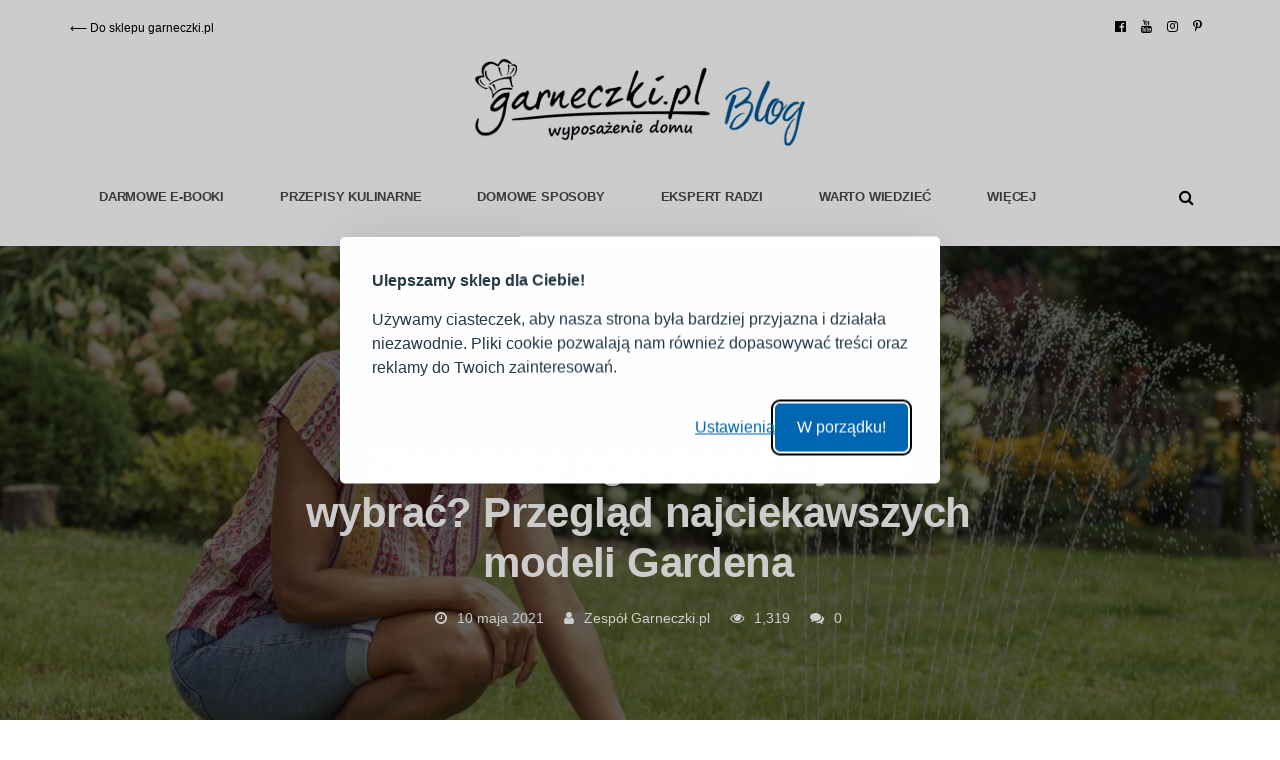

--- FILE ---
content_type: text/html; charset=UTF-8
request_url: https://www.garneczki.pl/blog/zraszacze-ogrodoweprzeglad-najciekawszych-modeli-gardena/
body_size: 18050
content:
<!DOCTYPE html> <!--[if lt IE 7 ]><html class="ie ie6" lang="pl-PL"> <![endif]--> <!--[if IE 7 ]><html class="ie ie7" lang="pl-PL"> <![endif]--> <!--[if IE 8 ]><html class="ie ie8" lang="pl-PL"> <![endif]--> <!--[if (gte IE 9)|!(IE)]><!--><html lang="pl-PL"><head><meta charset="UTF-8"><meta name="viewport" content="user-scalable=yes, width=device-width, initial-scale=1.0, maximum-scale=1"> <!--[if IE]><meta http-equiv="X-UA-Compatible" content="IE=edge" /><![endif]--><link rel="pingback" href="https://www.garneczki.pl/blog/xmlrpc.php"> <script type="text/javascript" id="silktide-cookie-default-choice">function gtag() {
			if (!window.dataLayer) {
				window.dataLayer = [];
			}

			window.dataLayer.push(arguments);
		}

		// Set consent defaults
		gtag('consent', 'default', {
			analytics_storage:
				localStorage.getItem('silktideCookieChoice_analityczne_ciasteczka') === 'true'
					? 'granted'
					: 'denied',
			ad_storage:
				localStorage.getItem('silktideCookieChoice_marketingowe_ciasteczka') === 'true'
					? 'granted'
					: 'denied',
			ad_user_data:
				localStorage.getItem('silktideCookieChoice_marketingowe_ciasteczka') === 'true'
					? 'granted'
					: 'denied',
			ad_personalization:
				localStorage.getItem('silktideCookieChoice_marketingowe_ciasteczka') === 'true'
					? 'granted'
					: 'denied',
			functionality_storage:
				localStorage.getItem('silktideCookieChoice_niezb_dna_ciasteczka') === 'true'
					? 'granted'
					: 'denied',
			security_storage:
				localStorage.getItem('silktideCookieChoice_niezb_dna_ciasteczka') === 'true'
					? 'granted'
					: 'denied',
		});</script>  <script data-cfasync="false" data-pagespeed-no-defer type="text/javascript">//
	var gtm4wp_datalayer_name = "dataLayer";
	var dataLayer = dataLayer || [];
//</script> <link media="all" href="https://www.garneczki.pl/blog/wp-content/cache/autoptimize/css/autoptimize_7723d776a6a1817bbbcb771234f3704b.css" rel="stylesheet" /><title>Zraszacze ogrodowe – jakie wybrać? Przegląd najciekawszych modeli Gardena | Garneczki.pl - blog</title><meta name="robots" content="index, follow, max-snippet:-1, max-image-preview:large, max-video-preview:-1" /><link rel="canonical" href="https://www.garneczki.pl/blog/zraszacze-ogrodoweprzeglad-najciekawszych-modeli-gardena/" /><meta property="og:locale" content="pl_PL" /><meta property="og:type" content="article" /><meta property="og:title" content="Zraszacze ogrodowe – jakie wybrać? Przegląd najciekawszych modeli Gardena | Garneczki.pl - blog" /><meta property="og:description" content="Podlewanie ogrodu to jedno z najważniejszych zadań, jakie mamy do wykonania, jeśli marzy nam się zadbany, piękny ogród. Jest to czynność, jaką należy wykonywać regularnie, biorąc pod uwagę potrzeby roślin oraz warunki pogodowe. Jeśli powierzchnia naszego ogrodu jest większa, nawadnianie oznacza dla nas ogrom pracy. Aby ją sobie ułatwić warto zaopatrzyć się w dobrej jakości [&hellip;]" /><meta property="og:url" content="https://www.garneczki.pl/blog/zraszacze-ogrodoweprzeglad-najciekawszych-modeli-gardena/" /><meta property="og:site_name" content="Garneczki.pl - blog" /><meta property="article:publisher" content="https://www.facebook.com/garneczki/" /><meta property="article:published_time" content="2021-05-10T07:55:03+00:00" /><meta property="article:modified_time" content="2021-05-30T10:55:34+00:00" /><meta property="og:image" content="https://www.garneczki.pl/blog/wp-content/uploads/2021/05/zraszacze-ogrodowe-gardena.jpg" /><meta property="og:image:width" content="2000" /><meta property="og:image:height" content="1336" /><meta name="twitter:card" content="summary" /><meta name="twitter:label1" content="Napisane przez"><meta name="twitter:data1" content="Zespół Garneczki.pl"><meta name="twitter:label2" content="Est. reading time"><meta name="twitter:data2" content="4 minuty"> <script type="application/ld+json" class="yoast-schema-graph">{"@context":"https://schema.org","@graph":[{"@type":"WebSite","@id":"https://www.garneczki.pl/blog/#website","url":"https://www.garneczki.pl/blog/","name":"Garneczki.pl - blog","description":"Oficjalny blog sklepu internetowego garneczki.pl","potentialAction":[{"@type":"SearchAction","target":"https://www.garneczki.pl/blog/?s={search_term_string}","query-input":"required name=search_term_string"}],"inLanguage":"pl-PL"},{"@type":"ImageObject","@id":"https://www.garneczki.pl/blog/zraszacze-ogrodoweprzeglad-najciekawszych-modeli-gardena/#primaryimage","inLanguage":"pl-PL","url":"https://www.garneczki.pl/blog/wp-content/uploads/2021/05/zraszacze-ogrodowe-gardena.jpg","width":2000,"height":1336,"caption":"Zraszacze ogrodowe Gardena - jakie wybra\u0107?"},{"@type":"WebPage","@id":"https://www.garneczki.pl/blog/zraszacze-ogrodoweprzeglad-najciekawszych-modeli-gardena/#webpage","url":"https://www.garneczki.pl/blog/zraszacze-ogrodoweprzeglad-najciekawszych-modeli-gardena/","name":"Zraszacze ogrodowe \u2013 jakie wybra\u0107? Przegl\u0105d najciekawszych modeli Gardena | Garneczki.pl - blog","isPartOf":{"@id":"https://www.garneczki.pl/blog/#website"},"primaryImageOfPage":{"@id":"https://www.garneczki.pl/blog/zraszacze-ogrodoweprzeglad-najciekawszych-modeli-gardena/#primaryimage"},"datePublished":"2021-05-10T07:55:03+00:00","dateModified":"2021-05-30T10:55:34+00:00","author":{"@id":"https://www.garneczki.pl/blog/#/schema/person/90711db8f9e072d83bff06969c7d03df"},"inLanguage":"pl-PL","potentialAction":[{"@type":"ReadAction","target":["https://www.garneczki.pl/blog/zraszacze-ogrodoweprzeglad-najciekawszych-modeli-gardena/"]}]},{"@type":"Person","@id":"https://www.garneczki.pl/blog/#/schema/person/90711db8f9e072d83bff06969c7d03df","name":"Zesp\u00f3\u0142 Garneczki.pl","image":{"@type":"ImageObject","@id":"https://www.garneczki.pl/blog/#personlogo","inLanguage":"pl-PL","url":"https://secure.gravatar.com/avatar/1fb376dc4a0827b4902cdc3e2f6475e6?s=96&d=mm&r=g","caption":"Zesp\u00f3\u0142 Garneczki.pl"},"description":"Nasi specjali\u015bci od kuchennego wyposa\u017cenia i kulinarnych do\u015bwiadcze\u0144! Rozwiewaj\u0105 w\u0105tpliwo\u015bci, podsuwaj\u0105 cenne rady i serwuj\u0105 ciekawostki. Dziel\u0105 si\u0119 swoj\u0105 wiedz\u0105, by pom\u00f3c w wyborze jak najlepszych produkt\u00f3w, a tak\u017ce wtajemniczy\u0107 czytelnik\u00f3w w \u015bwiat kuchni. Masz kuchenny dylemat? Pomog\u0105 Ci go rozstrzygn\u0105\u0107!","sameAs":["https://www.garneczki.pl/"]}]}</script>  <script type='text/javascript'>console.log('PixelYourSite Free version 7.2.1.1');</script> <link rel='dns-prefetch' href='//www.garneczki.pl' /><link rel='dns-prefetch' href='//maxcdn.bootstrapcdn.com' /><link rel="alternate" type="application/rss+xml" title="Garneczki.pl - blog &raquo; Kanał z wpisami" href="https://www.garneczki.pl/blog/feed/" /><link rel="alternate" type="application/rss+xml" title="Garneczki.pl - blog &raquo; Kanał z komentarzami" href="https://www.garneczki.pl/blog/comments/feed/" /><link rel="alternate" type="application/rss+xml" title="Garneczki.pl - blog &raquo; Zraszacze ogrodowe – jakie wybrać? Przegląd najciekawszych modeli Gardena Kanał z komentarzami" href="https://www.garneczki.pl/blog/zraszacze-ogrodoweprzeglad-najciekawszych-modeli-gardena/feed/" /><link rel='stylesheet' id='font-awesome-css'  href='https://maxcdn.bootstrapcdn.com/font-awesome/4.7.0/css/font-awesome.min.css?ver=2.47' type='text/css' media='all' /> <script type='text/javascript' id='sgr_main-js-extra'>var sgr_main = {"sgr_site_key":"6Le_2ggaAAAAAFmB-YESv_F-zyuYg1_E3rNuNXY0"};</script> <script type='text/javascript' src='https://www.garneczki.pl/blog/wp-content/plugins/simple-google-recaptcha/sgr.js?ver=1742636410' id='sgr_main-js'></script> <script type='text/javascript' src='https://www.garneczki.pl/blog/wp-includes/js/jquery/jquery.min.js?ver=3.5.1' id='jquery-core-js'></script> <script type='text/javascript' src='https://www.garneczki.pl/blog/wp-includes/js/jquery/jquery-migrate.min.js?ver=3.3.2' id='jquery-migrate-js'></script> <script type='text/javascript' src='https://www.garneczki.pl/blog/wp-content/plugins/duracelltomi-google-tag-manager/js/gtm4wp-form-move-tracker.js?ver=1.11.6' id='gtm4wp-form-move-tracker-js'></script> <script type='text/javascript' src='https://www.garneczki.pl/blog/wp-content/plugins/pixelyoursite/dist/scripts/jquery.bind-first-0.2.3.min.js?ver=5.6.14' id='jquery-bind-first-js'></script> <script type='text/javascript' src='https://www.garneczki.pl/blog/wp-content/plugins/pixelyoursite/dist/scripts/js.cookie-2.1.3.min.js?ver=2.1.3' id='js-cookie-js'></script> <script type='text/javascript' id='pys-js-extra'>var pysOptions = {"staticEvents":{"facebook":{"PageView":[{"params":[],"delay":0,"ids":[],"eventID":"","woo_order":"","edd_order":""}],"GeneralEvent":[{"params":{"post_type":"post","post_id":"22237","content_name":"Zraszacze ogrodowe \u2013 jakie wybra\u0107? Przegl\u0105d najciekawszych modeli Gardena","categories":"Ekspert radzi","tags":"akcesoria ogrodowe, dzia\u0142ka i ogr\u00f3d, gardena"},"delay":0,"ids":[],"eventID":"","woo_order":"","edd_order":""}]}},"dynamicEventsParams":[],"dynamicEventsTriggers":[],"facebook":{"pixelIds":["464932753843548"],"advancedMatching":[],"removeMetadata":false,"contentParams":{"post_type":"post","post_id":22237,"content_name":"Zraszacze ogrodowe \u2013 jakie wybra\u0107? Przegl\u0105d najciekawszych modeli Gardena","categories":"Ekspert radzi","tags":"akcesoria ogrodowe, dzia\u0142ka i ogr\u00f3d, gardena"},"commentEventEnabled":true,"wooVariableAsSimple":false,"downloadEnabled":true,"formEventEnabled":true,"ajaxForServerEvent":true,"serverApiEnabled":false,"wooCRSendFromServer":false},"debug":"","siteUrl":"https:\/\/www.garneczki.pl\/blog","ajaxUrl":"https:\/\/www.garneczki.pl\/blog\/wp-admin\/admin-ajax.php","commonEventParams":{"domain":"www.garneczki.pl\/blog","user_roles":"guest","plugin":"PixelYourSite"},"commentEventEnabled":"1","downloadEventEnabled":"1","downloadExtensions":["doc","exe","js","pdf","ppt","tgz","zip","xls"],"formEventEnabled":"1","postType":"post","postTitle":"Zraszacze ogrodowe \u2013 jakie wybra\u0107? Przegl\u0105d najciekawszych modeli Gardena","postId":"22237","userRoles":"guest","gdpr":{"ajax_enabled":false,"all_disabled_by_api":false,"facebook_disabled_by_api":false,"analytics_disabled_by_api":false,"google_ads_disabled_by_api":false,"pinterest_disabled_by_api":false,"bing_disabled_by_api":false,"facebook_prior_consent_enabled":true,"analytics_prior_consent_enabled":true,"google_ads_prior_consent_enabled":null,"pinterest_prior_consent_enabled":true,"bing_prior_consent_enabled":true,"cookiebot_integration_enabled":false,"cookiebot_facebook_consent_category":"marketing","cookiebot_analytics_consent_category":"statistics","cookiebot_google_ads_consent_category":null,"cookiebot_pinterest_consent_category":"marketing","cookiebot_bing_consent_category":"marketing","ginger_integration_enabled":false,"cookie_notice_integration_enabled":false,"cookie_law_info_integration_enabled":false},"woo":{"enabled":false,"addToCartOnButtonEnabled":false,"addToCartOnButtonValueEnabled":false,"addToCartOnButtonValueOption":"price","removeFromCartEnabled":true,"removeFromCartSelector":".cart .product-remove .remove"},"edd":{"enabled":false,"addToCartOnButtonEnabled":false,"addToCartOnButtonValueEnabled":false,"addToCartOnButtonValueOption":"price","removeFromCartEnabled":true}};</script> <script type='text/javascript' src='https://www.garneczki.pl/blog/wp-content/plugins/pixelyoursite/dist/scripts/public.js?ver=7.2.1.1' id='pys-js'></script> <!--[if lt IE 9]> <script type='text/javascript' src='https://www.garneczki.pl/blog/wp-content/themes/barcelona/assets/js/html5.js?ver=5.6.14' id='ie-html5-js'></script> <![endif]--> <script type='text/javascript' src='https://www.garneczki.pl/blog/wp-content/themes/barcelona/assets/js/retina.min.js?ver=5.6.14' id='retina-js-js'></script> <script type='text/javascript' src='https://www.garneczki.pl/blog/wp-content/themes/barcelona-child/js/tweenmax.js?ver=5.6.14' id='tweenmax-js'></script> <link rel="EditURI" type="application/rsd+xml" title="RSD" href="https://www.garneczki.pl/blog/xmlrpc.php?rsd" /><link rel="wlwmanifest" type="application/wlwmanifest+xml" href="https://www.garneczki.pl/blog/wp-includes/wlwmanifest.xml" /><meta name="generator" content="WordPress 5.6.14" /><link rel='shortlink' href='https://www.garneczki.pl/blog/?p=22237' /><link rel="alternate" type="application/json+oembed" href="https://www.garneczki.pl/blog/wp-json/oembed/1.0/embed?url=https%3A%2F%2Fwww.garneczki.pl%2Fblog%2Fzraszacze-ogrodoweprzeglad-najciekawszych-modeli-gardena%2F" /><link rel="alternate" type="text/xml+oembed" href="https://www.garneczki.pl/blog/wp-json/oembed/1.0/embed?url=https%3A%2F%2Fwww.garneczki.pl%2Fblog%2Fzraszacze-ogrodoweprzeglad-najciekawszych-modeli-gardena%2F&#038;format=xml" />  <script data-cfasync="false" data-pagespeed-no-defer type="text/javascript">//
	var dataLayer_content = {"pagePostType":"post","pagePostType2":"single-post","pageCategory":["ekspert-radzi"],"pageAttributes":["akcesoria-ogrodowe","dzialka-i-ogrod","gardena"],"pagePostAuthor":"Zespół Garneczki.pl"};
	dataLayer.push( dataLayer_content );//</script> <script data-cfasync="false">//
(function(w,d,s,l,i){w[l]=w[l]||[];w[l].push({'gtm.start':
new Date().getTime(),event:'gtm.js'});var f=d.getElementsByTagName(s)[0],
j=d.createElement(s),dl=l!='dataLayer'?'&l='+l:'';j.async=true;j.src=
'//www.googletagmanager.com/gtm.'+'js?id='+i+dl;f.parentNode.insertBefore(j,f);
})(window,document,'script','dataLayer','GTM-WL3G4XT');//</script> <meta property="og:type" content="article" /><meta property="og:title" content="Zraszacze ogrodowe – jakie wybrać? Przegląd najciekawszych modeli Gardena" /><meta property="og:url" content="https://www.garneczki.pl/blog/zraszacze-ogrodoweprzeglad-najciekawszych-modeli-gardena/" /><meta property="og:description" content="Podlewanie ogrodu to jedno z najważniejszych zadań, jakie mamy do wykonania, jeśli marzy nam się zadbany, piękny ogród. Jest to czynność, jaką należy wykonywać regularnie, biorąc pod uwagę potrzeby…" /><meta property="article:published_time" content="2021-05-10T07:55:03+00:00" /><meta property="article:modified_time" content="2021-05-30T10:55:34+00:00" /><meta property="og:site_name" content="Garneczki.pl - blog" /><meta property="og:image" content="https://www.garneczki.pl/blog/wp-content/uploads/2021/05/zraszacze-ogrodowe-gardena-1152x759.jpg" /><meta property="og:image:width" content="1152" /><meta property="og:image:height" content="759" /><meta property="og:locale" content="pl_PL" /><script data-ad-client="ca-pub-7592492629223546" async src="https://pagead2.googlesyndication.com/pagead/js/adsbygoogle.js"></script> </head><body class="post-template-default single single-post postid-22237 single-format-standard barcelona-fimg-sp no-breadcrumb zoom-enabled"><nav class="navbar navbar-static-top navbar-light mega-menu-light header-style-b sticky-logo-inherit has-nav-menu"><div class="navbar-inner"><div class="container"><div class="navbar-top clearfix"><div class="navbar-top-left clearfix"><ul id="menu-menu-w-naglowku" class="navbar-top-menu"><li id="menu-item-17" class="menu-item menu-item-type-custom menu-item-object-custom menu-item-17"><a href="https://www.garneczki.pl/" data-wpel-link="internal">⟵ Do sklepu garneczki.pl</a></li></ul></div><div class="navbar-top-right"><ul class="social-icons"><li><a target="_blank" href="https://www.facebook.com/garneczki" title="Facebook" data-wpel-link="external" rel="nofollow"><span class="fa fa-facebook-official"></span></a></li><li><a target="_blank" href="https://www.youtube.com/user/Garneczki/videos" title="Youtube" data-wpel-link="external" rel="nofollow"><span class="fa fa-youtube"></span></a></li><li><a target="_blank" href="https://www.instagram.com/garneczki/" title="Instagram" data-wpel-link="external" rel="nofollow"><span class="fa fa-instagram"></span></a></li><li><a target="_blank" href="https://pl.pinterest.com/garneczki/" title="Pinterest" data-wpel-link="external" rel="nofollow"><span class="fa fa-pinterest-p"></span></a></li></ul></div></div><div class="navbar-header"> <button type="button" class="navbar-toggle collapsed" data-toggle="collapse" data-target="#navbar" aria-expanded="false"> <span class="sr-only">Menu</span> <span class="fa fa-navicon"></span> </button> <button type="button" class="navbar-search btn-search"> <span class="fa fa-search"></span> </button> <a href="https://www.garneczki.pl/blog/" class="navbar-logo" data-wpel-link="internal"> <span class="logo-location-header clearfix"><span class="logo-img logo-both logo-dark"><noscript><img src="https://www.garneczki.pl/blog/wp-content/uploads/2017/02/Garneczki_blog_logo_small.jpg" alt="Garneczki.pl - blog" data-at2x="https://www.garneczki.pl/blog/wp-content/uploads/2017/02/Garneczki_blog_logo_retina.jpg" /></noscript><img class="lazyload" src='data:image/svg+xml,%3Csvg%20xmlns=%22http://www.w3.org/2000/svg%22%20viewBox=%220%200%20210%20140%22%3E%3C/svg%3E' data-src="https://www.garneczki.pl/blog/wp-content/uploads/2017/02/Garneczki_blog_logo_small.jpg" alt="Garneczki.pl - blog" data-at2x="https://www.garneczki.pl/blog/wp-content/uploads/2017/02/Garneczki_blog_logo_retina.jpg" /></span><span class="logo-img logo-both logo-light"><noscript><img src="https://www.garneczki.pl/blog/wp-content/uploads/2017/02/Garneczki_blog_logo_small.jpg" alt="Garneczki.pl - blog" data-at2x="https://www.garneczki.pl/blog/wp-content/uploads/2017/02/Garneczki_blog_logo_retina.jpg" /></noscript><img class="lazyload" src='data:image/svg+xml,%3Csvg%20xmlns=%22http://www.w3.org/2000/svg%22%20viewBox=%220%200%20210%20140%22%3E%3C/svg%3E' data-src="https://www.garneczki.pl/blog/wp-content/uploads/2017/02/Garneczki_blog_logo_small.jpg" alt="Garneczki.pl - blog" data-at2x="https://www.garneczki.pl/blog/wp-content/uploads/2017/02/Garneczki_blog_logo_retina.jpg" /></span></span> </a></div><div id="navbar" class="navbar-collapse collapse"><ul id="menu-belka-menu" class="navbar-nav nav"><li id="menu-item-11234" class="menu-item menu-item-type-taxonomy menu-item-object-category menu-item-11234"><a href="https://www.garneczki.pl/blog/category/ebooki/" data-wpel-link="internal">Darmowe e-booki</a></li><li id="menu-item-21" class="menu-item menu-item-type-taxonomy menu-item-object-category menu-item-has-children menu-item-21"><a href="https://www.garneczki.pl/blog/category/przepisy-kulinarne/" data-wpel-link="internal">Przepisy kulinarne</a><ul class="sub-menu"><li id="menu-item-15108" class="menu-item menu-item-type-taxonomy menu-item-object-category menu-item-15108"><a href="https://www.garneczki.pl/blog/category/przepisy-kulinarne/obiady/" data-wpel-link="internal">Obiady</a></li><li id="menu-item-15110" class="menu-item menu-item-type-taxonomy menu-item-object-category menu-item-15110"><a href="https://www.garneczki.pl/blog/category/przepisy-kulinarne/sniadania/" data-wpel-link="internal">Śniadania</a></li><li id="menu-item-15111" class="menu-item menu-item-type-taxonomy menu-item-object-category menu-item-15111"><a href="https://www.garneczki.pl/blog/category/przepisy-kulinarne/przekaski/" data-wpel-link="internal">Przekąski</a></li><li id="menu-item-15114" class="menu-item menu-item-type-taxonomy menu-item-object-category menu-item-15114"><a href="https://www.garneczki.pl/blog/category/przepisy-kulinarne/salatki/" data-wpel-link="internal">Sałatki</a></li><li id="menu-item-15112" class="menu-item menu-item-type-taxonomy menu-item-object-category menu-item-15112"><a href="https://www.garneczki.pl/blog/category/przepisy-kulinarne/ciasta-i-desery/" data-wpel-link="internal">Ciasta i desery</a></li><li id="menu-item-15113" class="menu-item menu-item-type-taxonomy menu-item-object-category menu-item-15113"><a href="https://www.garneczki.pl/blog/category/przepisy-kulinarne/napoje/" data-wpel-link="internal">Napoje</a></li><li id="menu-item-15126" class="menu-item menu-item-type-taxonomy menu-item-object-category menu-item-15126"><a href="https://www.garneczki.pl/blog/category/przepisy-kulinarne/boze-narodzenie/" data-wpel-link="internal">Boże Narodzenie</a></li><li id="menu-item-15127" class="menu-item menu-item-type-taxonomy menu-item-object-category menu-item-15127"><a href="https://www.garneczki.pl/blog/category/przepisy-kulinarne/wielkanoc/" data-wpel-link="internal">Wielkanoc</a></li></ul></li><li id="menu-item-19" class="menu-item menu-item-type-taxonomy menu-item-object-category menu-item-19"><a href="https://www.garneczki.pl/blog/category/domowe-porady/" data-wpel-link="internal">Domowe sposoby</a></li><li id="menu-item-236" class="menu-item menu-item-type-taxonomy menu-item-object-category current-post-ancestor current-menu-parent current-post-parent menu-item-236"><a href="https://www.garneczki.pl/blog/category/ekspert-radzi/" data-wpel-link="internal">Ekspert radzi</a></li><li id="menu-item-1795" class="menu-item menu-item-type-taxonomy menu-item-object-category menu-item-1795"><a href="https://www.garneczki.pl/blog/category/warto-wiedziec/" data-wpel-link="internal">Warto wiedzieć</a></li><li id="menu-item-44" class="menu-item menu-item-type-custom menu-item-object-custom menu-item-home menu-item-has-children menu-item-44"><a href="https://www.garneczki.pl/blog/" data-wpel-link="internal">Więcej</a><ul class="sub-menu"><li id="menu-item-24" class="menu-item menu-item-type-taxonomy menu-item-object-category menu-item-24"><a href="https://www.garneczki.pl/blog/category/testy-i-recenzje-produktow/" data-wpel-link="internal">Testy i recenzje produktów</a></li><li id="menu-item-20" class="menu-item menu-item-type-taxonomy menu-item-object-category menu-item-20"><a href="https://www.garneczki.pl/blog/category/nasze-marki/" data-wpel-link="internal">Nasze marki</a></li><li id="menu-item-25" class="menu-item menu-item-type-taxonomy menu-item-object-category menu-item-25"><a href="https://www.garneczki.pl/blog/category/z-zycia-garneczkow/" data-wpel-link="internal">Z życia garneczków</a></li><li id="menu-item-42" class="menu-item menu-item-type-taxonomy menu-item-object-category menu-item-42"><a href="https://www.garneczki.pl/blog/category/savoir-vivre-na-co-dzien/" data-wpel-link="internal">Savoir vivre na co dzień</a></li><li id="menu-item-43" class="menu-item menu-item-type-taxonomy menu-item-object-category menu-item-43"><a href="https://www.garneczki.pl/blog/category/swieta-i-obrzedy/" data-wpel-link="internal">Święta i obrzędy</a></li></ul></li><li class="search"><button class="btn btn-search"><span class="fa fa-search"></span></button></li></ul></div></div></div></nav><div id="page-wrapper"><div class="fimg-wrapper fimg-sp container-fluid"><div class="featured-image"><div class="container"><div class="fimg-inner"><div class="vm-wrapper"><div class="vm-middle"><h1 class="post-title">Zraszacze ogrodowe – jakie wybrać? Przegląd najciekawszych modeli Gardena</h1><ul class="post-meta clearfix no-sep"><li class="post-date"><span class="fa fa-clock-o"></span>10 maja 2021</li><li class="post-author"><span class="fa fa-user"></span><a href="https://www.garneczki.pl/blog/author/admin/" rel="author" data-wpel-link="internal">Zespół Garneczki.pl</a></li><li class="post-views"><span class="fa fa-eye"></span>1,319</li><li class="post-comments"><span class="fa fa-comments"></span>0</li></ul></div></div></div></div><div class="barcelona-parallax-wrapper"><div class="barcelona-parallax-inner"> <noscript><img src="https://www.garneczki.pl/blog/wp-content/uploads/2021/05/zraszacze-ogrodowe-gardena-1440x962.jpg" alt="Zraszacze ogrodowe – jakie wybrać? Przegląd najciekawszych modeli Gardena" /></noscript><img class="lazyload" src='data:image/svg+xml,%3Csvg%20xmlns=%22http://www.w3.org/2000/svg%22%20viewBox=%220%200%20210%20140%22%3E%3C/svg%3E' data-src="https://www.garneczki.pl/blog/wp-content/uploads/2021/05/zraszacze-ogrodowe-gardena-1440x962.jpg" alt="Zraszacze ogrodowe – jakie wybrać? Przegląd najciekawszych modeli Gardena" /></div></div></div></div><div class="container single-container"><div class="row-primary sidebar-right clearfix has-sidebar"><main id="main" class="main"><div class='code-block code-block-1' style='margin: 8px auto; text-align: center; display: block; clear: both;'> <ins class="adsbygoogle"
 style="display:block"
 data-ad-client="ca-pub-7592492629223546"
 data-ad-slot="8223783452"
 data-ad-format="auto"
 data-full-width-responsive="true"></ins> <script>(adsbygoogle = window.adsbygoogle || []).push({});</script><br></div><article id="post-22237" class="post-22237 post type-post status-publish format-standard has-post-thumbnail hentry category-ekspert-radzi tag-akcesoria-ogrodowe tag-dzialka-i-ogrod tag-gardena"><section class="post-content"><h2>Podlewanie ogrodu to jedno z najważniejszych zadań, jakie mamy do wykonania, jeśli marzy nam się zadbany, piękny ogród. Jest to czynność, jaką należy wykonywać regularnie, biorąc pod uwagę potrzeby roślin oraz warunki pogodowe. Jeśli powierzchnia naszego ogrodu jest większa, nawadnianie oznacza dla nas ogrom pracy. Aby ją sobie ułatwić warto zaopatrzyć się w dobrej jakości zraszacz ogrodowy. Nasz mały przewodnik pozwoli wybrać odpowiedni dla Ciebie sprzęt!</h2><p>Zraszacze to urządzenie nawadniające, które wspomagają pracę w ogrodzie szczególnie wiosną i latem, kiedy dni są wyjątkowo ciepłe, słońce świeci mocno, a tym samym nasze rośliny potrzebują więcej wody. Dostępnych jest na rynku kilka rodzajów zraszaczy.</p><div class='code-block code-block-8' style='margin: 8px auto; text-align: center; display: block; clear: both;'> Reklama <br> <ins class="adsbygoogle"
 style="display:inline-block;width:300px;height:600px"
 data-ad-client="ca-pub-7592492629223546"
 data-ad-slot="9420931583"></ins> <script>(adsbygoogle = window.adsbygoogle || []).push({});</script><br></div><div class="sc-gbaner" style="padding-bottom:30px!important;"><div class="slider autoplay"><div class="holder"><div class="mover"><div class="slide" data-idx="0" data-url-full-desktop="https://www.garneczki.pl/blog/wp-content/uploads/2017/02/2021-10-13_8826_BLOG_SRODTEKST_zwilling_2021_DESKTOP.png" data-url-full-tablet="https://www.garneczki.pl/blog/wp-content/uploads/2017/02/2021-10-13_8826_BLOG_SRODTEKST_zwilling_2021_TABLET.png" data-url-full-phone="https://www.garneczki.pl/blog/wp-content/uploads/2017/02/2021-10-13_8826_BLOG_SRODTEKST_zwilling_2021_MOBILE.png" data-desktop-alt="Niezawodne produkty marki Zwilling. Sprawdź" data-desktop-title="Niezawodne produkty marki Zwilling. Sprawdź" data-tablet-alt="https://www.garneczki.pl/marka/zwilling" data-tablet-title="https://www.garneczki.pl/marka/zwilling" data-phone-alt="https://www.garneczki.pl/marka/zwilling" data-phone-title="https://www.garneczki.pl/marka/zwilling"><a class="link" href="https://www.garneczki.pl/marka/zwilling" target="_self" data-wpel-link="internal"></a></div><div class="slide" data-idx="1" data-url-full-desktop="https://www.garneczki.pl/blog/wp-content/uploads/2017/02/2021-03-25_7584_BLOG_SRODTEKST_fiskars_narzedzia_DESKTOP1.jpg" data-url-full-tablet="https://www.garneczki.pl/blog/wp-content/uploads/2017/02/2021-03-25_7584_BLOG_SRODTEKST_fiskars_narzedzia_TABLET.jpg" data-url-full-phone="https://www.garneczki.pl/blog/wp-content/uploads/2017/02/2021-03-25_7584_BLOG_SRODTEKST_fiskars_narzedzia_MOBILE.jpg" data-desktop-alt="Fiskars - niezawodne narzędzia ogrodnicze. Zobacz!" data-desktop-title="Fiskars - niezawodne narzędzia ogrodnicze. Zobacz!" data-tablet-alt="Fiskars - niezawodne narzędzia ogrodnicze. Zobacz!" data-tablet-title="Fiskars - niezawodne narzędzia ogrodnicze. Zobacz!" data-phone-alt="Fiskars - niezawodne narzędzia ogrodnicze. Zobacz!" data-phone-title="Fiskars - niezawodne narzędzia ogrodnicze. Zobacz!"><a class="link" href="https://www.garneczki.pl/produkty/narzedzia-ogrodowe,1115?attributes%5Bmarki%5D%5B%5D=Fiskars&amp;utm_campaign=BLOG_SRODTEKST_FISKARS_NARZEDZIA_OGRODNICZE" target="_self" data-wpel-link="internal"></a></div></div></div><div class="btn-prev"><svg version="1.1" xmlns="http://www.w3.org/2000/svg" xmlns:xlink="http://www.w3.org/1999/xlink" width="17" height="17" viewBox="0 0 17 17"><path d="M13.207 8.472l-7.854 7.854-0.707-0.707 7.146-7.146-7.146-7.148 0.707-0.707 7.854 7.854z" /></svg></div><div class="btn-next"><svg version="1.1" xmlns="http://www.w3.org/2000/svg" xmlns:xlink="http://www.w3.org/1999/xlink" width="17" height="17" viewBox="0 0 17 17"><path d="M5.207 8.471l7.146 7.147-0.707 0.707-7.853-7.854 7.854-7.853 0.707 0.707-7.147 7.146z" /></svg></div></div></div><h2 style="text-align: center;">Rodzaje zraszaczy ogrodowych</h2><p>Jakie zraszacze znajdziemy na rynku?</p><ul><li><strong>ręczne</strong> – są to urządzenia mocowana do węży ogrodowych i wymagające naszego wkładu pracy oraz czasu; zraszacze ręczne nie gwarantują równomiernego podlewania ogrodu – wszystko zależy tu od naszego doświadczenia oraz umiejętności w tym zakresie,</li><li><strong>stacjonarne</strong> – to alternatywa dla osób, które cenią sobie wygodę oraz komfort – zraszacze stacjonarne są bowiem urządzeniami działającymi automatycznie; dzielą się na obrotowe, które podlewają obszar wokół siebie i wahadłowe, które podlewają obszar kwadratowy,</li><li><strong>wynurzane</strong> – są to idealne zraszacze do dużych powierzchni; układa się je równo z glebą, linie odprowadzające ukrywając pod ziemią; działają pod wpływem ciśnienia – to wtedy wynurzają się, nawilżając glebę; można jednak zamontować do nich odpowiedni system sterowania, który sprawi, że podlewanie działać będzie automatycznie.</li></ul><p>Dobrej jakości sprzęt ogrodowy, a w tym właśnie zraszacze, produkuje <strong><span style="color: #0054a6;"><a style="color: #0054a6;" href="https://www.garneczki.pl/marka/gardena" data-wpel-link="internal">marka Gardena</a></span></strong>. W ofercie firmy znajdziemy wiele akcesoriów, które uprzyjemnią i ułatwią wiele prac, sprawiając, że nasze rośliny pielęgnowane będą w najbardziej efektywny, najlepszy sposób. Przyjrzyjmy się teraz wybranym modelom zraszaczy tej firmy.</p><h2><span class="su-dropcap su-dropcap-style-default" style="font-size:1.5em">1</span> Gardena Classic Cleaning Nozzle</h2><p>To typ zraszacza ręcznego w formie pistoletu, który będzie idealnym wyborem dla osób, które lubią mieć wszystko pod kontrolą. Montuje się go do węża ogrodowego. Ten zraszacz jest wykonany z wysokiej jakości materiałów, które gwarantują wytrzymałość sprzętu i sprawiają, że nie niszczeje on nawet pod wpływem bardzo niskich temperatur. Jego obsługa jest bardzo prosta – <strong>intensywność i kształt strumienia wody można bez problemu samodzielnie regulować tak, że możemy daną powierzchnię zraszać delikatną mgiełką lub też silnym strumieniem wody</strong>. Jest możliwość zablokowania przepływu wody dzięki blokadzie aktywowanej kciukiem. Całość pewnie leży w dłoni, nie wysuwa się z niej, ma ergonomiczny kształt.</p><h2><a href="https://www.garneczki.pl/blog/wp-content/uploads/2021/05/gardena-classic-cleaning-nozzle-zraszacz.jpg" data-wpel-link="internal"><noscript><img class="aligncenter size-full wp-image-22241" src="https://www.garneczki.pl/blog/wp-content/uploads/2021/05/gardena-classic-cleaning-nozzle-zraszacz.jpg" alt="Zraszacz ogrodowy Gardena Classic Cleaning Nozzle" width='709' height='710' srcset="https://www.garneczki.pl/blog/wp-content/uploads/2021/05/gardena-classic-cleaning-nozzle-zraszacz.jpg 709w, https://www.garneczki.pl/blog/wp-content/uploads/2021/05/gardena-classic-cleaning-nozzle-zraszacz-300x300.jpg 300w, https://www.garneczki.pl/blog/wp-content/uploads/2021/05/gardena-classic-cleaning-nozzle-zraszacz-150x150.jpg 150w, https://www.garneczki.pl/blog/wp-content/uploads/2021/05/gardena-classic-cleaning-nozzle-zraszacz-200x200.jpg 200w, https://www.garneczki.pl/blog/wp-content/uploads/2021/05/gardena-classic-cleaning-nozzle-zraszacz-400x400.jpg 400w, https://www.garneczki.pl/blog/wp-content/uploads/2021/05/gardena-classic-cleaning-nozzle-zraszacz-250x250.jpg 250w, https://www.garneczki.pl/blog/wp-content/uploads/2021/05/gardena-classic-cleaning-nozzle-zraszacz-40x40.jpg 40w" sizes="(max-width: 709px) 100vw, 709px" /></noscript><img class="lazyload aligncenter size-full wp-image-22241" src='data:image/svg+xml,%3Csvg%20xmlns=%22http://www.w3.org/2000/svg%22%20viewBox=%220%200%20709%20710%22%3E%3C/svg%3E' data-src="https://www.garneczki.pl/blog/wp-content/uploads/2021/05/gardena-classic-cleaning-nozzle-zraszacz.jpg" alt="Zraszacz ogrodowy Gardena Classic Cleaning Nozzle" width='709' height='710' data-srcset="https://www.garneczki.pl/blog/wp-content/uploads/2021/05/gardena-classic-cleaning-nozzle-zraszacz.jpg 709w, https://www.garneczki.pl/blog/wp-content/uploads/2021/05/gardena-classic-cleaning-nozzle-zraszacz-300x300.jpg 300w, https://www.garneczki.pl/blog/wp-content/uploads/2021/05/gardena-classic-cleaning-nozzle-zraszacz-150x150.jpg 150w, https://www.garneczki.pl/blog/wp-content/uploads/2021/05/gardena-classic-cleaning-nozzle-zraszacz-200x200.jpg 200w, https://www.garneczki.pl/blog/wp-content/uploads/2021/05/gardena-classic-cleaning-nozzle-zraszacz-400x400.jpg 400w, https://www.garneczki.pl/blog/wp-content/uploads/2021/05/gardena-classic-cleaning-nozzle-zraszacz-250x250.jpg 250w, https://www.garneczki.pl/blog/wp-content/uploads/2021/05/gardena-classic-cleaning-nozzle-zraszacz-40x40.jpg 40w" data-sizes="(max-width: 709px) 100vw, 709px" /><div class='code-block code-block-5' style='margin: 8px auto; text-align: center; display: block; clear: both;'> <br><ins class="adsbygoogle"
 style="display:inline-block;width:300px;height:600px"
 data-ad-client="ca-pub-7592492629223546"
 data-ad-slot="6299671151"></ins> <script>(adsbygoogle = window.adsbygoogle || []).push({});</script><br></div> </a><span class="su-dropcap su-dropcap-style-default" style="font-size:1.5em">2</span> Gardena Aquazoom S, M i L</h2><p>Jest to zraszacz wahadłowy, czyli taki, który umożliwia automatyczne nawadnianie większej powierzchni. Pozwala na bardzo precyzyjne i równomierne podlanie danego obszaru, którego wielkość uzależniona jest od wyboru zasięgu pracy urządzenia. W ofercie firmy znajdziemy zraszacze w wersji S, M i L. W przypadku najmniejszego rozmiaru maksymalna powierzchnia, jaką możemy nawodnić nie przekracza 150 m². W wersji M jest to 250 m², a L – 350 m². <strong>Podlewając ogród zraszaczem Gardena Aquazoom, możemy być pewni, że nasz trawnik podlewany będzie równomiernie i precyzyjnie, bez szkodliwych i nieestetycznych kałuż.</strong> Urządzenie montujemy do węża ogrodowego i stawiamy w wybranym miejscu. Suwakiem wybieramy zasięg zraszania. Możemy również wybrać podlewanie całego terenu lub jednej ze stron. Zraszacz wyposażony został w nierdzewny filtr, który chroni urządzenie przed przedostaniem się zanieczyszczeń.</p><h2><a href="https://www.garneczki.pl/blog/wp-content/uploads/2021/05/gardena-aquazoom-zraszacz.jpg" data-wpel-link="internal"><noscript><img class="aligncenter size-full wp-image-22238" src="https://www.garneczki.pl/blog/wp-content/uploads/2021/05/gardena-aquazoom-zraszacz.jpg" alt="Zraszacz ogrodowy Gardena Aquazoom" width='907' height='909' srcset="https://www.garneczki.pl/blog/wp-content/uploads/2021/05/gardena-aquazoom-zraszacz.jpg 907w, https://www.garneczki.pl/blog/wp-content/uploads/2021/05/gardena-aquazoom-zraszacz-300x300.jpg 300w, https://www.garneczki.pl/blog/wp-content/uploads/2021/05/gardena-aquazoom-zraszacz-150x150.jpg 150w, https://www.garneczki.pl/blog/wp-content/uploads/2021/05/gardena-aquazoom-zraszacz-768x770.jpg 768w, https://www.garneczki.pl/blog/wp-content/uploads/2021/05/gardena-aquazoom-zraszacz-200x200.jpg 200w, https://www.garneczki.pl/blog/wp-content/uploads/2021/05/gardena-aquazoom-zraszacz-400x400.jpg 400w, https://www.garneczki.pl/blog/wp-content/uploads/2021/05/gardena-aquazoom-zraszacz-250x250.jpg 250w, https://www.garneczki.pl/blog/wp-content/uploads/2021/05/gardena-aquazoom-zraszacz-40x40.jpg 40w" sizes="(max-width: 907px) 100vw, 907px" /></noscript><img class="lazyload aligncenter size-full wp-image-22238" src='data:image/svg+xml,%3Csvg%20xmlns=%22http://www.w3.org/2000/svg%22%20viewBox=%220%200%20907%20909%22%3E%3C/svg%3E' data-src="https://www.garneczki.pl/blog/wp-content/uploads/2021/05/gardena-aquazoom-zraszacz.jpg" alt="Zraszacz ogrodowy Gardena Aquazoom" width='907' height='909' data-srcset="https://www.garneczki.pl/blog/wp-content/uploads/2021/05/gardena-aquazoom-zraszacz.jpg 907w, https://www.garneczki.pl/blog/wp-content/uploads/2021/05/gardena-aquazoom-zraszacz-300x300.jpg 300w, https://www.garneczki.pl/blog/wp-content/uploads/2021/05/gardena-aquazoom-zraszacz-150x150.jpg 150w, https://www.garneczki.pl/blog/wp-content/uploads/2021/05/gardena-aquazoom-zraszacz-768x770.jpg 768w, https://www.garneczki.pl/blog/wp-content/uploads/2021/05/gardena-aquazoom-zraszacz-200x200.jpg 200w, https://www.garneczki.pl/blog/wp-content/uploads/2021/05/gardena-aquazoom-zraszacz-400x400.jpg 400w, https://www.garneczki.pl/blog/wp-content/uploads/2021/05/gardena-aquazoom-zraszacz-250x250.jpg 250w, https://www.garneczki.pl/blog/wp-content/uploads/2021/05/gardena-aquazoom-zraszacz-40x40.jpg 40w" data-sizes="(max-width: 907px) 100vw, 907px" /><div class='code-block code-block-6' style='margin: 8px auto; text-align: center; display: block; clear: both;'> <br><ins class="adsbygoogle"
 style="display:block"
 data-ad-client="ca-pub-7592492629223546"
 data-ad-slot="8024472901"
 data-ad-format="auto"
 data-full-width-responsive="true"></ins> <script>(adsbygoogle = window.adsbygoogle || []).push({});</script><br></div> </a><span class="su-dropcap su-dropcap-style-default" style="font-size:1.5em">3</span> Gardena Aquazoom Compact</h2><p>To kolejny wahadłowy <strong><span style="color: #0054a6;"><a style="color: #0054a6;" href="https://www.garneczki.pl/produkty/zraszacze/gardena" data-wpel-link="internal">zraszacz ogrodowy Gardena</a></span></strong>, który działa bardzo precyzyjnie, równomiernie podlewając wybraną powierzchnię. Sami decydujemy, jaki jest zasięg zraszania, który może wynosić w tym wypadku od 3 do 18 m, a także jaka jest jego szerokość, mieszcząca się tutaj w przedziale od 3 do 12 metrów. Dzięki pokrętłom możemy ustawić urządzenia tak, by zraszało tylko jedną stronę wskazanego obszaru lub jego całość. Tworzywo, z jakiego wyprodukowano Aquazoom Compact, jest odporne na wysokie i niskie temperatury, a filtr chroni zraszacz przed zanieczyszczeniami. W razie konieczności filtr można szybko i łatwo umyć pod bieżącą wodą.</p><h2><a href="https://www.garneczki.pl/blog/wp-content/uploads/2021/05/gardena-aquazoom-compact.jpg" data-wpel-link="internal"><noscript><img class="aligncenter size-full wp-image-22239" src="https://www.garneczki.pl/blog/wp-content/uploads/2021/05/gardena-aquazoom-compact.jpg" alt="Zraszacz ogrodowy Gardena Aquazoom Compact" width='1911' height='1913' srcset="https://www.garneczki.pl/blog/wp-content/uploads/2021/05/gardena-aquazoom-compact.jpg 1911w, https://www.garneczki.pl/blog/wp-content/uploads/2021/05/gardena-aquazoom-compact-300x300.jpg 300w, https://www.garneczki.pl/blog/wp-content/uploads/2021/05/gardena-aquazoom-compact-1024x1024.jpg 1024w, https://www.garneczki.pl/blog/wp-content/uploads/2021/05/gardena-aquazoom-compact-150x150.jpg 150w, https://www.garneczki.pl/blog/wp-content/uploads/2021/05/gardena-aquazoom-compact-768x769.jpg 768w, https://www.garneczki.pl/blog/wp-content/uploads/2021/05/gardena-aquazoom-compact-1534x1536.jpg 1534w, https://www.garneczki.pl/blog/wp-content/uploads/2021/05/gardena-aquazoom-compact-200x200.jpg 200w, https://www.garneczki.pl/blog/wp-content/uploads/2021/05/gardena-aquazoom-compact-400x400.jpg 400w, https://www.garneczki.pl/blog/wp-content/uploads/2021/05/gardena-aquazoom-compact-1440x1442.jpg 1440w, https://www.garneczki.pl/blog/wp-content/uploads/2021/05/gardena-aquazoom-compact-1200x1200.jpg 1200w, https://www.garneczki.pl/blog/wp-content/uploads/2021/05/gardena-aquazoom-compact-250x250.jpg 250w, https://www.garneczki.pl/blog/wp-content/uploads/2021/05/gardena-aquazoom-compact-40x40.jpg 40w" sizes="(max-width: 1911px) 100vw, 1911px" /></noscript><img class="lazyload aligncenter size-full wp-image-22239" src='data:image/svg+xml,%3Csvg%20xmlns=%22http://www.w3.org/2000/svg%22%20viewBox=%220%200%201911%201913%22%3E%3C/svg%3E' data-src="https://www.garneczki.pl/blog/wp-content/uploads/2021/05/gardena-aquazoom-compact.jpg" alt="Zraszacz ogrodowy Gardena Aquazoom Compact" width='1911' height='1913' data-srcset="https://www.garneczki.pl/blog/wp-content/uploads/2021/05/gardena-aquazoom-compact.jpg 1911w, https://www.garneczki.pl/blog/wp-content/uploads/2021/05/gardena-aquazoom-compact-300x300.jpg 300w, https://www.garneczki.pl/blog/wp-content/uploads/2021/05/gardena-aquazoom-compact-1024x1024.jpg 1024w, https://www.garneczki.pl/blog/wp-content/uploads/2021/05/gardena-aquazoom-compact-150x150.jpg 150w, https://www.garneczki.pl/blog/wp-content/uploads/2021/05/gardena-aquazoom-compact-768x769.jpg 768w, https://www.garneczki.pl/blog/wp-content/uploads/2021/05/gardena-aquazoom-compact-1534x1536.jpg 1534w, https://www.garneczki.pl/blog/wp-content/uploads/2021/05/gardena-aquazoom-compact-200x200.jpg 200w, https://www.garneczki.pl/blog/wp-content/uploads/2021/05/gardena-aquazoom-compact-400x400.jpg 400w, https://www.garneczki.pl/blog/wp-content/uploads/2021/05/gardena-aquazoom-compact-1440x1442.jpg 1440w, https://www.garneczki.pl/blog/wp-content/uploads/2021/05/gardena-aquazoom-compact-1200x1200.jpg 1200w, https://www.garneczki.pl/blog/wp-content/uploads/2021/05/gardena-aquazoom-compact-250x250.jpg 250w, https://www.garneczki.pl/blog/wp-content/uploads/2021/05/gardena-aquazoom-compact-40x40.jpg 40w" data-sizes="(max-width: 1911px) 100vw, 1911px" /><div class='code-block code-block-5' style='margin: 8px auto; text-align: center; display: block; clear: both;'> <br><ins class="adsbygoogle"
 style="display:inline-block;width:300px;height:600px"
 data-ad-client="ca-pub-7592492629223546"
 data-ad-slot="6299671151"></ins> <script>(adsbygoogle = window.adsbygoogle || []).push({});</script><br></div> </a><span class="su-dropcap su-dropcap-style-default" style="font-size:1.5em">4</span> Gardena Classic Samba</h2><p>Jeśli chodzi o zraszacze obrotowe, to na uwagę na pewno zasługuje Gardena Classic Samba, który wyposażono w bardzo <strong>precyzyjne dysze nastawne umożliwiające równomierne nawadnianie terenu wokół miejsca ustawienia urządzenia</strong>. Zraszacz zaprojektowany został w taki sposób, że nie musimy obawiać się powstawania kałuż. Wewnątrz wbudowano filtr, który jak i we wcześniej wspomnianych urządzeniach marki Gardena – przeciwdziała niszczeniu produktu. Jeśli zajdzie taka konieczność, filtr można z łatwością wyczyścić. Podstawa leży stabilnie na podłożu, a dzięki temu, że do produkcji wykorzystano lekkie materiały – akcesorium możemy z łatwością przenieść w inne, wymagające podlania miejsce.</p><h2><a href="https://www.garneczki.pl/blog/wp-content/uploads/2021/05/gardena-classic-samba-zraszacz.jpg" data-wpel-link="internal"><noscript><img class="aligncenter size-full wp-image-22242" src="https://www.garneczki.pl/blog/wp-content/uploads/2021/05/gardena-classic-samba-zraszacz.jpg" alt="Zraszacz ogrodowy Gardena Classic Samba" width='709' height='710' srcset="https://www.garneczki.pl/blog/wp-content/uploads/2021/05/gardena-classic-samba-zraszacz.jpg 709w, https://www.garneczki.pl/blog/wp-content/uploads/2021/05/gardena-classic-samba-zraszacz-300x300.jpg 300w, https://www.garneczki.pl/blog/wp-content/uploads/2021/05/gardena-classic-samba-zraszacz-150x150.jpg 150w, https://www.garneczki.pl/blog/wp-content/uploads/2021/05/gardena-classic-samba-zraszacz-200x200.jpg 200w, https://www.garneczki.pl/blog/wp-content/uploads/2021/05/gardena-classic-samba-zraszacz-400x400.jpg 400w, https://www.garneczki.pl/blog/wp-content/uploads/2021/05/gardena-classic-samba-zraszacz-250x250.jpg 250w, https://www.garneczki.pl/blog/wp-content/uploads/2021/05/gardena-classic-samba-zraszacz-40x40.jpg 40w" sizes="(max-width: 709px) 100vw, 709px" /></noscript><img class="lazyload aligncenter size-full wp-image-22242" src='data:image/svg+xml,%3Csvg%20xmlns=%22http://www.w3.org/2000/svg%22%20viewBox=%220%200%20709%20710%22%3E%3C/svg%3E' data-src="https://www.garneczki.pl/blog/wp-content/uploads/2021/05/gardena-classic-samba-zraszacz.jpg" alt="Zraszacz ogrodowy Gardena Classic Samba" width='709' height='710' data-srcset="https://www.garneczki.pl/blog/wp-content/uploads/2021/05/gardena-classic-samba-zraszacz.jpg 709w, https://www.garneczki.pl/blog/wp-content/uploads/2021/05/gardena-classic-samba-zraszacz-300x300.jpg 300w, https://www.garneczki.pl/blog/wp-content/uploads/2021/05/gardena-classic-samba-zraszacz-150x150.jpg 150w, https://www.garneczki.pl/blog/wp-content/uploads/2021/05/gardena-classic-samba-zraszacz-200x200.jpg 200w, https://www.garneczki.pl/blog/wp-content/uploads/2021/05/gardena-classic-samba-zraszacz-400x400.jpg 400w, https://www.garneczki.pl/blog/wp-content/uploads/2021/05/gardena-classic-samba-zraszacz-250x250.jpg 250w, https://www.garneczki.pl/blog/wp-content/uploads/2021/05/gardena-classic-samba-zraszacz-40x40.jpg 40w" data-sizes="(max-width: 709px) 100vw, 709px" /><div class='code-block code-block-6' style='margin: 8px auto; text-align: center; display: block; clear: both;'> <br><ins class="adsbygoogle"
 style="display:block"
 data-ad-client="ca-pub-7592492629223546"
 data-ad-slot="8024472901"
 data-ad-format="auto"
 data-full-width-responsive="true"></ins> <script>(adsbygoogle = window.adsbygoogle || []).push({});</script><br></div> </a><span class="su-dropcap su-dropcap-style-default" style="font-size:1.5em">5</span> Gardena Classic Boggie</h2><p>A oto świetna propozycja dla osób, które cenią sobie duży wybór i wielofunkcyjne gadżety. Zraszacz Gardena Classic Boggie posiada aż 6 opcji wyboru, które uzależnione są od kształtu powierzchni, jakąś chcemy podlać: <strong>koła (średnica maks. 10 m), półkola (promień maks. 8 m), kwadratu (maks. wymiary 8 x 8 m), prostokąta (wymiary maks. 16 x 2 m), elipsy (maks. 3 x 5 ). Do wyboru jest też strumień punktowy</strong>. Wyboru dokonujemy za pomocą pokrętła na zraszaczu. Sterowanie i użytkowanie jest więc nieskomplikowane i wygodne. Podstawa jest stabilna i na tyle lekka, że w razie konieczności urządzenie szybko i bez wysiłku przeniesiemy w inne miejsce. Jeśli zraszacz zamontujemy na specjalnym statywie przeznaczonym do tego rodzaju urządzeń, mamy również możliwość podlania wyższych roślin z góry.</p><p><a href="https://www.garneczki.pl/blog/wp-content/uploads/2021/05/gardena-classic-boogie-zraszacz.jpg" data-wpel-link="internal"><noscript><img class="aligncenter size-full wp-image-22240" src="https://www.garneczki.pl/blog/wp-content/uploads/2021/05/gardena-classic-boogie-zraszacz.jpg" alt="Zraszacz ogrodowy Gardena Classic Boogie" width='709' height='709' srcset="https://www.garneczki.pl/blog/wp-content/uploads/2021/05/gardena-classic-boogie-zraszacz.jpg 709w, https://www.garneczki.pl/blog/wp-content/uploads/2021/05/gardena-classic-boogie-zraszacz-300x300.jpg 300w, https://www.garneczki.pl/blog/wp-content/uploads/2021/05/gardena-classic-boogie-zraszacz-150x150.jpg 150w, https://www.garneczki.pl/blog/wp-content/uploads/2021/05/gardena-classic-boogie-zraszacz-200x200.jpg 200w, https://www.garneczki.pl/blog/wp-content/uploads/2021/05/gardena-classic-boogie-zraszacz-400x400.jpg 400w, https://www.garneczki.pl/blog/wp-content/uploads/2021/05/gardena-classic-boogie-zraszacz-250x250.jpg 250w, https://www.garneczki.pl/blog/wp-content/uploads/2021/05/gardena-classic-boogie-zraszacz-40x40.jpg 40w" sizes="(max-width: 709px) 100vw, 709px" /></noscript><img class="lazyload aligncenter size-full wp-image-22240" src='data:image/svg+xml,%3Csvg%20xmlns=%22http://www.w3.org/2000/svg%22%20viewBox=%220%200%20709%20709%22%3E%3C/svg%3E' data-src="https://www.garneczki.pl/blog/wp-content/uploads/2021/05/gardena-classic-boogie-zraszacz.jpg" alt="Zraszacz ogrodowy Gardena Classic Boogie" width='709' height='709' data-srcset="https://www.garneczki.pl/blog/wp-content/uploads/2021/05/gardena-classic-boogie-zraszacz.jpg 709w, https://www.garneczki.pl/blog/wp-content/uploads/2021/05/gardena-classic-boogie-zraszacz-300x300.jpg 300w, https://www.garneczki.pl/blog/wp-content/uploads/2021/05/gardena-classic-boogie-zraszacz-150x150.jpg 150w, https://www.garneczki.pl/blog/wp-content/uploads/2021/05/gardena-classic-boogie-zraszacz-200x200.jpg 200w, https://www.garneczki.pl/blog/wp-content/uploads/2021/05/gardena-classic-boogie-zraszacz-400x400.jpg 400w, https://www.garneczki.pl/blog/wp-content/uploads/2021/05/gardena-classic-boogie-zraszacz-250x250.jpg 250w, https://www.garneczki.pl/blog/wp-content/uploads/2021/05/gardena-classic-boogie-zraszacz-40x40.jpg 40w" data-sizes="(max-width: 709px) 100vw, 709px" /><div class='code-block code-block-5' style='margin: 8px auto; text-align: center; display: block; clear: both;'> <br><ins class="adsbygoogle"
 style="display:inline-block;width:300px;height:600px"
 data-ad-client="ca-pub-7592492629223546"
 data-ad-slot="6299671151"></ins> <script>(adsbygoogle = window.adsbygoogle || []).push({});</script><br></div> </a><strong>Zobacz również nasze pozostałe poradniki:</strong></p><div class="su-list" style="margin-left:0px"><ul><li><i class="sui sui-hand-o-right" style="color:#0054a6"></i> <span style="color: #0054a6;"><a style="color: #0054a6;" href="https://www.garneczki.pl/blog/nawadnianie-ogrodu-akcesoria-ktore-musisz-miec/" data-wpel-link="internal">Nawadnianie ogrodu &#8211; akcesoria, które musisz mieć</a></span></li><li><i class="sui sui-hand-o-right" style="color:#0054a6"></i> <span style="color: #0054a6;"><a style="color: #0054a6;" href="https://www.garneczki.pl/blog/sprzatamy-ogrod-i-dzialke-co-bedzie-potrzebne/" data-wpel-link="internal">Sprzątamy ogród i działkę &#8211; co będzie potrzebne?</a></span></li></ul></div><div class="sc-gbaner" style="padding-bottom:30px!important;"><div class="slider autoplay"><div class="holder"><div class="mover"><div class="slide" data-idx="0" data-url-full-desktop="https://www.garneczki.pl/blog/wp-content/uploads/2017/02/2022-07-13_10688_BLOG_SRODTEKST_wyprzedaz_2022_DESKTOP_001.gif" data-url-full-tablet="https://www.garneczki.pl/blog/wp-content/uploads/2017/02/2022-07-13_10688_BLOG_SRODTEKST_wyprzedaz_2022_TABLET_001.gif" data-url-full-phone="https://www.garneczki.pl/blog/wp-content/uploads/2017/02/2022-07-13_10688_BLOG_SRODTEKST_wyprzedaz_2022_MOBILE_002.gif" data-desktop-alt="WYPRZEDAŻ" data-desktop-title="WYPRZEDAŻ" data-tablet-alt="WYPRZEDAŻ" data-tablet-title="WYPRZEDAŻ" data-phone-alt="WYPRZEDAŻ" data-phone-title="WYPRZEDAŻ"><a class="link" href="https://www.garneczki.pl/wyprzedaz" target="_self" data-wpel-link="internal"></a></div><div class="slide" data-idx="1" data-url-full-desktop="https://www.garneczki.pl/blog/wp-content/uploads/2017/02/2021-03-24_7576_BLOG_SRODTEKST_zwilling_fresh_and_save_DESKTOP_001.jpg" data-url-full-tablet="https://www.garneczki.pl/blog/wp-content/uploads/2017/02/2021-03-24_7576_BLOG_SRODTEKST_zwilling_fresh_and_save_TABLET_001.jpg" data-url-full-phone="https://www.garneczki.pl/blog/wp-content/uploads/2017/02/2021-03-24_7576_BLOG_SRODTEKST_zwilling_fresh_and_save_MOBILE_001.jpg" data-desktop-alt="Zwilling Fresh & Save - przechowuj żywność dłużej i bezpieczniej. Sprawdź" data-desktop-title="Zwilling Fresh & Save - przechowuj żywność dłużej i bezpieczniej. Sprawdź" data-tablet-alt="Zwilling Fresh & Save - przechowuj żywność dłużej i bezpieczniej. Sprawdź" data-tablet-title="Zwilling Fresh & Save - przechowuj żywność dłużej i bezpieczniej. Sprawdź" data-phone-alt="Zwilling Fresh & Save - przechowuj żywność dłużej i bezpieczniej. Sprawdź" data-phone-title="Zwilling Fresh & Save - przechowuj żywność dłużej i bezpieczniej. Sprawdź"><a class="link" href="https://www.garneczki.pl/marka/zwilling/zwilling-fresh-save" target="_self" data-wpel-link="internal"></a></div><div class="slide" data-idx="2" data-url-full-desktop="https://www.garneczki.pl/blog/wp-content/uploads/2017/02/2020-04-20_5707_BLOG_SRODTEKST_srodki_czystosci_DESKTOP_002.jpg" data-url-full-tablet="https://www.garneczki.pl/blog/wp-content/uploads/2017/02/2020-04-20_5707_BLOG_SRODTEKST_srodki_czystosci_TABLET_001.jpg" data-url-full-phone="https://www.garneczki.pl/blog/wp-content/uploads/2017/02/2020-04-20_2020-04-20_5707_BLOG_SRODTEKST_srodki_czystosci_TELEFON_001.jpg" data-desktop-alt="Zadbaj o higienę w swoim domu!" data-desktop-title="Zadbaj o higienę w swoim domu!" data-tablet-alt="Zadbaj o higienę w swoim domu!" data-tablet-title="Zadbaj o higienę w swoim domu!" data-phone-alt="Zadbaj o higienę w swoim domu!" data-phone-title="Zadbaj o higienę w swoim domu!"><a class="link" href="https://www.garneczki.pl/produkty/srodki-czystosci-dla-domu,1091" target="_self" data-wpel-link="internal"></a></div></div></div><div class="btn-prev"><svg version="1.1" xmlns="http://www.w3.org/2000/svg" xmlns:xlink="http://www.w3.org/1999/xlink" width="17" height="17" viewBox="0 0 17 17"><path d="M13.207 8.472l-7.854 7.854-0.707-0.707 7.146-7.146-7.146-7.148 0.707-0.707 7.854 7.854z" /></svg></div><div class="btn-next"><svg version="1.1" xmlns="http://www.w3.org/2000/svg" xmlns:xlink="http://www.w3.org/1999/xlink" width="17" height="17" viewBox="0 0 17 17"><path d="M5.207 8.471l7.146 7.147-0.707 0.707-7.853-7.854 7.854-7.853 0.707 0.707-7.147 7.146z" /></svg></div></div></div><div class="gdrts-rating-block gdrts-align-none gdrts-method-stars-rating gdrts-block-stars-rating-item-5848 gdrts-rating-allowed gdrts-rating-open  gdrts-item-entity-posts gdrts-item-name-post gdrts-item-id-22237 gdrts-item-itemid-5848"><div class="gdrts-inner-wrapper"><div class="gdrts-rating-element gdrts-stars-rating gdrts-block-stars gdrts-state-active gdrts-font-star gdrts-stars-length-5 gdrts-with-fonticon gdrts-fonticon-font" style="height: 40px;"><div class="gdrts-sr-only"><label class="gdrts-sr-label">Rate this item:<select class="gdrts-sr-rating"><option value="1.00">1.00</option><option value="2.00">2.00</option><option value="3.00">3.00</option><option value="4.00">4.00</option><option value="5.00">5.00</option></select></label><button class="gdrts-sr-button">Submit Rating</button></div><input type="hidden" value="0" name="" /><span aria-hidden="true" class="gdrts-stars-empty" style="color: #dddddd; font-size: 40px; line-height: 40px;"><span class="gdrts-stars-active" style="color: #dd0000; width: 0%"></span><span class="gdrts-stars-current" style="color: #ffff00; width: 0%"></span></span></div><div class="gdrts-rating-text"> No votes yet.</div><div class="gdrts-rating-please-wait"><i aria-hidden="true" class="rtsicon-spinner rtsicon-spin rtsicon-va rtsicon-fw"></i>Please wait...</div><script class="gdrts-rating-data" type="application/json">{"item":{"entity":"posts","name":"post","id":22237,"item_id":5848,"nonce":"96229ad424"},"render":{"args":{"echo":false,"entity":"posts","name":"post","item_id":null,"id":22237,"method":"stars-rating","series":null,"disable_dynamic_load":false},"method":{"disable_rating":false,"allow_super_admin":true,"allow_user_roles":["administrator","editor","author","contributor","subscriber","customer","shop_manager","translator"],"allow_visitor":true,"allow_author":false,"votes_count_compact_show":true,"votes_count_compact_decimals":1,"cta":"","template":"default","alignment":"none","responsive":true,"distribution":"normalized","rating":"average","style_type":"font","style_name":"star","style_size":40,"font_color_empty":"#dddddd","font_color_current":"#ffff00","font_color_active":"#dd0000","style_class":"","labels":["S\u0142aby","Taki sobie","Mo\u017ce by\u0107","Dobry","Bardzo dobry"]}},"stars":{"max":5,"resolution":100,"responsive":true,"current":0,"char":"&#61715;","name":"star","size":40,"type":"font"},"labels":["S\u0142aby","Taki sobie","Mo\u017ce by\u0107","Dobry","Bardzo dobry"]}</script><script type="application/ld+json">{
    "@context": "http:\/\/schema.org\/",
    "@type": "Article",
    "url": "https:\/\/www.garneczki.pl\/blog\/zraszacze-ogrodoweprzeglad-najciekawszych-modeli-gardena\/",
    "name": "Zraszacze ogrodowe \u2013 jakie wybra\u0107? Przegl\u0105d najciekawszych modeli Gardena",
    "image": {
        "@type": "ImageObject",
        "url": "https:\/\/www.garneczki.pl\/blog\/wp-content\/uploads\/2021\/05\/zraszacze-ogrodowe-gardena.jpg",
        "width": "2000px",
        "height": "1336px"
    },
    "author": {
        "@type": "Person",
        "name": "Zesp\u00f3\u0142 Garneczki.pl",
        "url": "https:\/\/www.garneczki.pl\/blog\/author\/admin\/"
    },
    "publisher": {
        "@type": "Organization",
        "name": "Garneczki.pl - blog",
        "url": "https:\/\/www.garneczki.pl\/blog"
    },
    "mainEntityOfPage": {
        "@type": "WebPage",
        "@id": "https:\/\/www.garneczki.pl\/blog\/zraszacze-ogrodoweprzeglad-najciekawszych-modeli-gardena\/"
    },
    "datePublished": "2021-05-10T09:55:03+02:00",
    "dateModified": "2021-05-30T12:55:34+02:00",
    "headline": "Podlewanie ogrodu to jedno z najwa\u017cniejszych zada\u0144, jakie mamy do wykonania, je\u015bli marzy nam si\u0119 zadbany, p..."
}</script> </div></div></section><footer class="post-footer"><div class="post-tags"> <strong class="title">Tags:</strong> <a href="https://www.garneczki.pl/blog/tag/akcesoria-ogrodowe/" rel="tag" data-wpel-link="internal">akcesoria ogrodowe</a>, <a href="https://www.garneczki.pl/blog/tag/dzialka-i-ogrod/" rel="tag" data-wpel-link="internal">działka i ogród</a>, <a href="https://www.garneczki.pl/blog/tag/gardena/" rel="tag" data-wpel-link="internal">gardena</a></div><div class="post-sharing"><ul class="list-inline text-center"><li><a href="https://www.facebook.com/sharer/sharer.php?u=https%3A%2F%2Fwww.garneczki.pl%2Fblog%2Fzraszacze-ogrodoweprzeglad-najciekawszych-modeli-gardena%2F" target="_blank" title="Share on Facebook" data-wpel-link="internal"><span class="fa fa-facebook"></span></a></li><li><a href="https://twitter.com/home?status=Zraszacze+ogrodowe+%E2%80%93+jakie+wybra%C4%87%3F+Przegl%C4%85d+najciekawszych+modeli+Gardena+-+https%3A%2F%2Fwww.garneczki.pl%2Fblog%2Fzraszacze-ogrodoweprzeglad-najciekawszych-modeli-gardena%2F" target="_blank" title="Share on Twitter" data-wpel-link="internal"><span class="fa fa-twitter"></span></a></li><li><a href="https://plus.google.com/share?url=https%3A%2F%2Fwww.garneczki.pl%2Fblog%2Fzraszacze-ogrodoweprzeglad-najciekawszych-modeli-gardena%2F" target="_blank" title="Share on Google+" data-wpel-link="internal"><span class="fa fa-google-plus"></span></a></li><li><a href="https://pinterest.com/pin/create/button/?url=https%3A%2F%2Fwww.garneczki.pl%2Fblog%2Fzraszacze-ogrodoweprzeglad-najciekawszych-modeli-gardena%2F&amp;media=https://www.garneczki.pl/blog/wp-content/uploads/2021/05/zraszacze-ogrodowe-gardena-1152x759.jpg&amp;description=Zraszacze+ogrodowe+%E2%80%93+jakie+wybra%C4%87%3F+Przegl%C4%85d+najciekawszych+modeli+Gardena" target="_blank" title="Share on Pinterest" data-wpel-link="internal"><span class="fa fa-pinterest"></span></a></li><li><a href="https://www.linkedin.com/shareArticle?mini=true&amp;url=https%3A%2F%2Fwww.garneczki.pl%2Fblog%2Fzraszacze-ogrodoweprzeglad-najciekawszych-modeli-gardena%2F&amp;title=Zraszacze+ogrodowe+%E2%80%93+jakie+wybra%C4%87%3F+Przegl%C4%85d+najciekawszych+modeli+Gardena&amp;summary=Podlewanie+ogrodu+to+jedno+z+najwa%C5%BCniejszych+zada%C5%84%2C+jakie+mamy+do+wykonania%2C+je%C5%9Bli+marzy+nam+si%C4%99+zadbany%2C+pi%C4%99kny+ogr%C3%B3d.+Jest+to+czynno%C5%9B%C4%87%2C+jak%C4%85+nale%C5%BCy+wykonywa%C4%87+regularnie%2C+bior%C4%85c+pod+uwag%C4%99+potrzeby+ro%C5%9Blin+oraz+warunki+pogodowe.+Je%C5%9Bli+powierzchnia+naszego+ogrodu+jest+wi%C4%99ksza%2C+nawadnianie+oznacza+dla+nas+ogrom+pracy.+Aby+j%C4%85+sobie+u%C5%82atwi%C4%87+warto+zaopatrzy%C4%87+si%C4%99+w+dobrej+jako%C5%9Bci+%5B%26hellip%3B%5D&amp;source=" target="_blank" title="Share on Linkedin" data-wpel-link="internal"><span class="fa fa-linkedin"></span></a></li></ul></div><div class="author-box author-box-inverse"><div class="author-image"> <noscript><img alt='' src='https://secure.gravatar.com/avatar/1fb376dc4a0827b4902cdc3e2f6475e6?s=164&#038;d=mm&#038;r=g' srcset='https://secure.gravatar.com/avatar/1fb376dc4a0827b4902cdc3e2f6475e6?s=328&#038;d=mm&#038;r=g 2x' class='avatar avatar-164 photo' height='164' width='164' /></noscript><img alt='' src='data:image/svg+xml,%3Csvg%20xmlns=%22http://www.w3.org/2000/svg%22%20viewBox=%220%200%20164%20164%22%3E%3C/svg%3E' data-src='https://secure.gravatar.com/avatar/1fb376dc4a0827b4902cdc3e2f6475e6?s=164&#038;d=mm&#038;r=g' data-srcset='https://secure.gravatar.com/avatar/1fb376dc4a0827b4902cdc3e2f6475e6?s=328&#038;d=mm&#038;r=g 2x' class='lazyload avatar avatar-164 photo' height='164' width='164' /></div><div class="author-details"> <span class="author-name"> <a href="https://www.garneczki.pl/blog/author/admin/" rel="author" data-wpel-link="internal"> Zespół Garneczki.pl </a> </span> <span class="author-title"> </span><ul class="author-social list-inline"><li> <a href="http://Admin" data-wpel-link="external" target="_blank" rel="nofollow"> <span class="fa fa-google-plus"></span> </a></li></ul><p class="author-desc"> Nasi specjaliści od kuchennego wyposażenia i kulinarnych doświadczeń! Rozwiewają wątpliwości, podsuwają cenne rady i serwują ciekawostki. Dzielą się swoją wiedzą, by pomóc w wyborze jak najlepszych produktów, a także wtajemniczyć czytelników w świat kuchni. Masz kuchenny dylemat? Pomogą Ci go rozstrzygnąć!</p></div></div><div class="pagination pagination-nextprev"><div class="row posts-nav"><div class="col col-xs-6"><a href="https://www.garneczki.pl/blog/nawadnianie-ogrodu-akcesoria-ktore-musisz-miec/" rel="prev" data-wpel-link="internal"><span class="fa fa-angle-left"></span> Nawadnianie ogrodu – akcesoria, które musisz mieć</a></div><div class="col col-xs-6"><a href="https://www.garneczki.pl/blog/jak-dlugo-gotowac-szparagi-w-szybkowarze/" rel="next" data-wpel-link="internal"><span class="fa fa-angle-right"></span> Jak długo gotować szparagi w szybkowarze?</a></div></div></div><div id="comments"><div class="comment-form-row row"><div id="respond" class="comment-respond"><h3 id="reply-title" class="comment-reply-title">Leave a Reply <small><a rel="nofollow" id="cancel-comment-reply-link" href="/blog/zraszacze-ogrodoweprzeglad-najciekawszych-modeli-gardena/#respond" style="display:none;" data-wpel-link="internal">Cancel Reply</a></small></h3><form action="https://www.garneczki.pl/blog/wp-comments-post.php" method="post" id="commentform" class="comment-form" novalidate><div class="col-sm-12"><div class="form-group comment-form-comment"><textarea id="comment" class="form-control" name="comment" rows="10" placeholder="Comment *" required="required"></textarea></div></div><div class="col-sm-6"><div class="form-group comment-form-author"><input id="author" class="form-control" type="text" name="author" placeholder="Name *" value="" size="30" aria-required="true" required="required"></div></div><div class="col-sm-6"><div class="form-group comment-form-email"><input id="email" class="form-control" type="email" name="email" placeholder="Email *" value="" size="30" aria-required="true" required="required"></div></div><p class="comment-form-cookies-consent"><input id="wp-comment-cookies-consent" name="wp-comment-cookies-consent" type="checkbox" value="yes" /> <label for="wp-comment-cookies-consent">Zapisz moje dane, adres e-mail i witrynę w przeglądarce aby wypełnić dane podczas pisania kolejnych komentarzy.</label></p> <input type="hidden" name="g-recaptcha-response" class="sgr-main"><p class="sgr-infotext">This site is protected by reCAPTCHA and the Google <a href="https://policies.google.com/privacy" data-wpel-link="external" target="_blank" rel="nofollow">Privacy Policy</a> and <a href="https://policies.google.com/terms" data-wpel-link="external" target="_blank" rel="nofollow">Terms of Service</a> apply.</p><div class="col-sm-12"><div class="form-group form-submit"><button type="submit" name="submit" id="submit" class="btn btn-red-2 btn-submit-comment">Post Comment</button> <input type='hidden' name='comment_post_ID' value='22237' id='comment_post_ID' /> <input type='hidden' name='comment_parent' id='comment_parent' value='0' /></div></div></form></div></div></div></footer></article></main><aside id="sidebar" class="sidebar-sticky"><div class="sidebar-inner"><div id="search-2" class="sidebar-widget widget_search"><form class="search-form" method="get" action="https://www.garneczki.pl/blog/"><div class="search-form-inner"><div class="barcelona-sc-close"><span class="barcelona-ic">&times;</span><span class="barcelona-text">Close</span></div><div class="input-group"> <span class="input-group-addon" id="searchAddon1"><span class="fa fa-search"></span></span> <input type="text" name="s" class="form-control search-field" autocomplete="off" placeholder="Search&hellip;" title="Search for:" value="" aria-describedby="searchAddon1" /> <span class="input-group-btn"> <button type="submit" class="btn"><span class="btn-search-text">Search</span><span class="btn-search-icon"><span class="fa fa-search"></span></span></button> </span></div></div></form></div><div id="barcelona-shortcode-4" class="sidebar-widget barcelona-widget-shortcode"><div class="widget-title"><h2 class="title">Zobacz również!</h2></div><div class="about-me"><div class="sc-gbaner" ><div class="slider autoplay"><div class="holder"><div class="mover"><div class="slide" data-idx="0" data-url-full-desktop="https://www.garneczki.pl/blog/wp-content/uploads/2017/02/2021-10-13_8825_BLOG_SIDEBAR_zwilling_2021_001.jpg" data-url-full-tablet="https://www.garneczki.pl/blog/wp-content/uploads/2017/02/2021-10-13_8825_BLOG_SIDEBAR_zwilling_2021_001.jpg" data-url-full-phone="https://www.garneczki.pl/blog/wp-content/uploads/2017/02/2021-10-13_8825_BLOG_SIDEBAR_zwilling_2021_001.jpg" data-desktop-alt="Niezawodne produkty marki Zwilling. Sprawdź!" data-desktop-title="Niezawodne produkty marki Zwilling. Sprawdź!" data-tablet-alt="Niezawodne produkty marki Zwilling. Sprawdź!" data-tablet-title="Niezawodne produkty marki Zwilling. Sprawdź!" data-phone-alt="Niezawodne produkty marki Zwilling. Sprawdź!" data-phone-title="Niezawodne produkty marki Zwilling. Sprawdź!"><a class="link" href="https://www.garneczki.pl/marka/zwilling" target="_self" data-wpel-link="internal"></a></div></div></div><div class="btn-prev"><svg version="1.1" xmlns="http://www.w3.org/2000/svg" xmlns:xlink="http://www.w3.org/1999/xlink" width="17" height="17" viewBox="0 0 17 17"><path d="M13.207 8.472l-7.854 7.854-0.707-0.707 7.146-7.146-7.146-7.148 0.707-0.707 7.854 7.854z" /></svg></div><div class="btn-next"><svg version="1.1" xmlns="http://www.w3.org/2000/svg" xmlns:xlink="http://www.w3.org/1999/xlink" width="17" height="17" viewBox="0 0 17 17"><path d="M5.207 8.471l7.146 7.147-0.707 0.707-7.853-7.854 7.854-7.853 0.707 0.707-7.147 7.146z" /></svg></div></div></div></div></div><div id="barcelona-recent-posts-2" class="sidebar-widget barcelona-widget-posts"><div class="widget-title"><h2 class="title">Najnowsze wpisy</h2></div><div class="posts-box posts-box-sidebar row"><div class="col col-md-12 col-sm-6 col-xs-12"><div class="post-summary post-format-standard psum-horizontal psum-small clearfix"><div class="post-image"> <a href="https://www.garneczki.pl/blog/aromatycznosc-ziol-i-przypraw-czyli-jak-wydobyc-ich-potencjal-podczas-gotowania/" title="Aromatyczność ziół i przypraw, czyli jak wydobyć ich potencjał podczas gotowania?" data-wpel-link="internal"> <noscript><img width='768' height='506' src="https://www.garneczki.pl/blog/wp-content/uploads/2022/02/Aromatycznosc-ziol-i-przypraw-czyli-jak-wydobyc-ich-potencjal-podczas-gotowania-768x506.jpg" class="attachment-barcelona-md size-barcelona-md wp-post-image" alt="" /></noscript><img width='768' height='506' src='data:image/svg+xml,%3Csvg%20xmlns=%22http://www.w3.org/2000/svg%22%20viewBox=%220%200%20768%20506%22%3E%3C/svg%3E' data-src="https://www.garneczki.pl/blog/wp-content/uploads/2022/02/Aromatycznosc-ziol-i-przypraw-czyli-jak-wydobyc-ich-potencjal-podczas-gotowania-768x506.jpg" class="lazyload attachment-barcelona-md size-barcelona-md wp-post-image" alt="" /> </a></div><div class="post-details"><h2 class="post-title"> <a href="https://www.garneczki.pl/blog/aromatycznosc-ziol-i-przypraw-czyli-jak-wydobyc-ich-potencjal-podczas-gotowania/" data-wpel-link="internal">Aromatyczność ziół i przypraw, czyli jak wydobyć ich potencjał podczas gotowania?</a></h2><ul class="post-meta clearfix no-sep"><li class="post-date"><span class="fa fa-clock-o"></span>17 lutego 2022</li><li class="post-views"><span class="fa fa-eye"></span>4,393</li><li class="post-comments"><span class="fa fa-comments"></span>1</li></ul></div></div></div><div class="col col-md-12 col-sm-6 col-xs-12"><div class="post-summary post-format-standard psum-horizontal psum-small clearfix"><div class="post-image"> <a href="https://www.garneczki.pl/blog/jak-zrobic-mase-kawowa/" title="Jak zrobić masę kawową?" data-wpel-link="internal"> <noscript><img width='768' height='506' src="https://www.garneczki.pl/blog/wp-content/uploads/2022/02/Jak-zrobic-mase-kawowa-768x506.jpg" class="attachment-barcelona-md size-barcelona-md wp-post-image" alt="" /></noscript><img width='768' height='506' src='data:image/svg+xml,%3Csvg%20xmlns=%22http://www.w3.org/2000/svg%22%20viewBox=%220%200%20768%20506%22%3E%3C/svg%3E' data-src="https://www.garneczki.pl/blog/wp-content/uploads/2022/02/Jak-zrobic-mase-kawowa-768x506.jpg" class="lazyload attachment-barcelona-md size-barcelona-md wp-post-image" alt="" /> </a></div><div class="post-details"><h2 class="post-title"> <a href="https://www.garneczki.pl/blog/jak-zrobic-mase-kawowa/" data-wpel-link="internal">Jak zrobić masę kawową?</a></h2><ul class="post-meta clearfix no-sep"><li class="post-date"><span class="fa fa-clock-o"></span>16 lutego 2022</li><li class="post-views"><span class="fa fa-eye"></span>6,137</li><li class="post-comments"><span class="fa fa-comments"></span>0</li></ul></div></div></div><div class="col col-md-12 col-sm-6 col-xs-12"><div class="post-summary post-format-standard psum-horizontal psum-small clearfix"><div class="post-image"> <a href="https://www.garneczki.pl/blog/jak-zrobic-lody-kawowe/" title="Jak zrobić lody kawowe?" data-wpel-link="internal"> <noscript><img width='768' height='506' src="https://www.garneczki.pl/blog/wp-content/uploads/2022/02/Jak-zrobic-lody-kawowe-scaled-e1645022876393-768x506.jpg" class="attachment-barcelona-md size-barcelona-md wp-post-image" alt="" /></noscript><img width='768' height='506' src='data:image/svg+xml,%3Csvg%20xmlns=%22http://www.w3.org/2000/svg%22%20viewBox=%220%200%20768%20506%22%3E%3C/svg%3E' data-src="https://www.garneczki.pl/blog/wp-content/uploads/2022/02/Jak-zrobic-lody-kawowe-scaled-e1645022876393-768x506.jpg" class="lazyload attachment-barcelona-md size-barcelona-md wp-post-image" alt="" /> </a></div><div class="post-details"><h2 class="post-title"> <a href="https://www.garneczki.pl/blog/jak-zrobic-lody-kawowe/" data-wpel-link="internal">Jak zrobić lody kawowe?</a></h2><ul class="post-meta clearfix no-sep"><li class="post-date"><span class="fa fa-clock-o"></span>16 lutego 2022</li><li class="post-views"><span class="fa fa-eye"></span>4,958</li><li class="post-comments"><span class="fa fa-comments"></span>0</li></ul></div></div></div><div class="col col-md-12 col-sm-6 col-xs-12"><div class="post-summary post-format-standard psum-horizontal psum-small clearfix"><div class="post-image"> <a href="https://www.garneczki.pl/blog/jak-zrobic-kluski-kladzione/" title="Jak zrobić kluski kładzione?" data-wpel-link="internal"> <noscript><img width='768' height='506' src="https://www.garneczki.pl/blog/wp-content/uploads/2022/02/Jak-zrobic-kluski-kladzione-768x506.jpg" class="attachment-barcelona-md size-barcelona-md wp-post-image" alt="" /></noscript><img width='768' height='506' src='data:image/svg+xml,%3Csvg%20xmlns=%22http://www.w3.org/2000/svg%22%20viewBox=%220%200%20768%20506%22%3E%3C/svg%3E' data-src="https://www.garneczki.pl/blog/wp-content/uploads/2022/02/Jak-zrobic-kluski-kladzione-768x506.jpg" class="lazyload attachment-barcelona-md size-barcelona-md wp-post-image" alt="" /> </a></div><div class="post-details"><h2 class="post-title"> <a href="https://www.garneczki.pl/blog/jak-zrobic-kluski-kladzione/" data-wpel-link="internal">Jak zrobić kluski kładzione?</a></h2><ul class="post-meta clearfix no-sep"><li class="post-date"><span class="fa fa-clock-o"></span>16 lutego 2022</li><li class="post-views"><span class="fa fa-eye"></span>14,734</li><li class="post-comments"><span class="fa fa-comments"></span>0</li></ul></div></div></div><div class="col col-md-12 col-sm-6 col-xs-12"><div class="post-summary post-format-standard psum-horizontal psum-small clearfix"><div class="post-image"> <a href="https://www.garneczki.pl/blog/jak-zrobic-kawe-mocha/" title="Jak zrobić kawę Mocha?" data-wpel-link="internal"> <noscript><img width='768' height='506' src="https://www.garneczki.pl/blog/wp-content/uploads/2022/02/Jak-zrobic-kawe-Mocha-e1645017458409-768x506.jpg" class="attachment-barcelona-md size-barcelona-md wp-post-image" alt="" /></noscript><img width='768' height='506' src='data:image/svg+xml,%3Csvg%20xmlns=%22http://www.w3.org/2000/svg%22%20viewBox=%220%200%20768%20506%22%3E%3C/svg%3E' data-src="https://www.garneczki.pl/blog/wp-content/uploads/2022/02/Jak-zrobic-kawe-Mocha-e1645017458409-768x506.jpg" class="lazyload attachment-barcelona-md size-barcelona-md wp-post-image" alt="" /> </a></div><div class="post-details"><h2 class="post-title"> <a href="https://www.garneczki.pl/blog/jak-zrobic-kawe-mocha/" data-wpel-link="internal">Jak zrobić kawę Mocha?</a></h2><ul class="post-meta clearfix no-sep"><li class="post-date"><span class="fa fa-clock-o"></span>16 lutego 2022</li><li class="post-views"><span class="fa fa-eye"></span>9,127</li><li class="post-comments"><span class="fa fa-comments"></span>0</li></ul></div></div></div></div></div><div id="barcelona-shortcode-5" class="sidebar-widget barcelona-widget-shortcode"><div class="widget-title"><h2 class="title">Skocz do sklepu!</h2></div><div class="about-me"><div class="sc-gbaner" ><div class="slider autoplay"><div class="holder"><div class="mover"><div class="slide" data-idx="0" data-url-full-desktop="https://www.garneczki.pl/blog/wp-content/uploads/2017/02/2022-07-13_10688_BLOG_SRODTEKST_wyprzedaz_2022_MOBILE_002.gif" data-url-full-tablet="https://www.garneczki.pl/blog/wp-content/uploads/2017/02/2022-07-13_10688_BLOG_SRODTEKST_wyprzedaz_2022_MOBILE_002.gif" data-url-full-phone="https://www.garneczki.pl/blog/wp-content/uploads/2017/02/2022-07-13_10688_BLOG_SRODTEKST_wyprzedaz_2022_MOBILE_002.gif" data-desktop-alt="Wyprzedaż w garneczki.pl" data-desktop-title="Wyprzedaż w garneczki.pl" data-tablet-alt="Wyprzedaż w garneczki.pl" data-tablet-title="Wyprzedaż w garneczki.pl" data-phone-alt="Wyprzedaż w garneczki.pl" data-phone-title="Wyprzedaż w garneczki.pl"><a class="link" href="https://www.garneczki.pl/wyprzedaz" target="_self" data-wpel-link="internal"></a></div><div class="slide" data-idx="1" data-url-full-desktop="https://www.garneczki.pl/blog/wp-content/uploads/2017/02/2020-04-20_2020-04-20_5707_BLOG_SRODTEKST_srodki_czystosci_TELEFON_001.jpg" data-url-full-tablet="" data-url-full-phone="" data-desktop-alt="Zadbaj o higienę w swoim domu!" data-desktop-title="Zadbaj o higienę w swoim domu!" data-tablet-alt="" data-tablet-title="" data-phone-alt="" data-phone-title=""><a class="link" href="https://www.garneczki.pl/produkty/srodki-czystosci-dla-domu,1091?utm_campaign=BLOG_SIDEBAR_ZADBAJ_O_HIGIENE" target="_self" data-wpel-link="internal"></a></div></div></div><div class="btn-prev"><svg version="1.1" xmlns="http://www.w3.org/2000/svg" xmlns:xlink="http://www.w3.org/1999/xlink" width="17" height="17" viewBox="0 0 17 17"><path d="M13.207 8.472l-7.854 7.854-0.707-0.707 7.146-7.146-7.146-7.148 0.707-0.707 7.854 7.854z" /></svg></div><div class="btn-next"><svg version="1.1" xmlns="http://www.w3.org/2000/svg" xmlns:xlink="http://www.w3.org/1999/xlink" width="17" height="17" viewBox="0 0 17 17"><path d="M5.207 8.471l7.146 7.147-0.707 0.707-7.853-7.854 7.854-7.853 0.707 0.707-7.147 7.146z" /></svg></div></div></div></div></div></div></aside></div><div class="posts-box posts-box-5 posts-box-related-posts"><div class="box-header archive-header has-title"><h2 class="title">Related Posts</h2></div><div class="posts-wrapper row"><div class="col-md-4 col-num-3 mas-item"><article class="post-summary post-format-standard psum-featured"><div class="post-image"> <a href="https://www.garneczki.pl/blog/gardena-przeglad-akcesoriow-ogrodniczych/" title="Poznaj markę Gardena! Przegląd akcesoriów ogrodniczych" data-wpel-link="internal"> <noscript><img width='384' height='253' src="https://www.garneczki.pl/blog/wp-content/uploads/2021/06/gardena-historia-i-przeglad-384x253.jpg" class="attachment-barcelona-sm size-barcelona-sm wp-post-image" alt="Gardena - historia i przegląd oferty" srcset="https://www.garneczki.pl/blog/wp-content/uploads/2021/06/gardena-historia-i-przeglad-384x253.jpg 384w, https://www.garneczki.pl/blog/wp-content/uploads/2021/06/gardena-historia-i-przeglad-294x194.jpg 294w, https://www.garneczki.pl/blog/wp-content/uploads/2021/06/gardena-historia-i-przeglad-768x506.jpg 768w, https://www.garneczki.pl/blog/wp-content/uploads/2021/06/gardena-historia-i-przeglad-1152x759.jpg 1152w" sizes="(max-width: 384px) 100vw, 384px" /></noscript><img width='384' height='253' src='data:image/svg+xml,%3Csvg%20xmlns=%22http://www.w3.org/2000/svg%22%20viewBox=%220%200%20384%20253%22%3E%3C/svg%3E' data-src="https://www.garneczki.pl/blog/wp-content/uploads/2021/06/gardena-historia-i-przeglad-384x253.jpg" class="lazyload attachment-barcelona-sm size-barcelona-sm wp-post-image" alt="Gardena - historia i przegląd oferty" data-srcset="https://www.garneczki.pl/blog/wp-content/uploads/2021/06/gardena-historia-i-przeglad-384x253.jpg 384w, https://www.garneczki.pl/blog/wp-content/uploads/2021/06/gardena-historia-i-przeglad-294x194.jpg 294w, https://www.garneczki.pl/blog/wp-content/uploads/2021/06/gardena-historia-i-przeglad-768x506.jpg 768w, https://www.garneczki.pl/blog/wp-content/uploads/2021/06/gardena-historia-i-przeglad-1152x759.jpg 1152w" data-sizes="(max-width: 384px) 100vw, 384px" /> </a></div><div class="post-details"><h2 class="post-title"> <a href="https://www.garneczki.pl/blog/gardena-przeglad-akcesoriow-ogrodniczych/" data-wpel-link="internal">Poznaj markę Gardena! Przegląd akcesoriów ogrodniczych</a></h2><ul class="post-meta clearfix no-sep"><li class="post-date"><span class="fa fa-clock-o"></span>1 czerwca 2021</li><li class="post-views"><span class="fa fa-eye"></span>624</li><li class="post-comments"><span class="fa fa-comments"></span>0</li></ul></div></article></div><div class="col-md-4 col-num-3 mas-item"><article class="post-summary post-format-standard psum-featured"><div class="post-image"> <a href="https://www.garneczki.pl/blog/niezbednik-kazdego-ogrodnika-jakie-narzedzia-beda-potrzebne/" title="Niezbędnik każdego ogrodnika. Jakie narzędzia będą potrzebne?" data-wpel-link="internal"> <noscript><img width='384' height='253' src="https://www.garneczki.pl/blog/wp-content/uploads/2021/05/niezbednik-ogrodnika-384x253.jpg" class="attachment-barcelona-sm size-barcelona-sm wp-post-image" alt="Niezbędnik ogrodonika - narzędzia" srcset="https://www.garneczki.pl/blog/wp-content/uploads/2021/05/niezbednik-ogrodnika-384x253.jpg 384w, https://www.garneczki.pl/blog/wp-content/uploads/2021/05/niezbednik-ogrodnika-294x194.jpg 294w, https://www.garneczki.pl/blog/wp-content/uploads/2021/05/niezbednik-ogrodnika-768x506.jpg 768w, https://www.garneczki.pl/blog/wp-content/uploads/2021/05/niezbednik-ogrodnika-1152x759.jpg 1152w" sizes="(max-width: 384px) 100vw, 384px" /></noscript><img width='384' height='253' src='data:image/svg+xml,%3Csvg%20xmlns=%22http://www.w3.org/2000/svg%22%20viewBox=%220%200%20384%20253%22%3E%3C/svg%3E' data-src="https://www.garneczki.pl/blog/wp-content/uploads/2021/05/niezbednik-ogrodnika-384x253.jpg" class="lazyload attachment-barcelona-sm size-barcelona-sm wp-post-image" alt="Niezbędnik ogrodonika - narzędzia" data-srcset="https://www.garneczki.pl/blog/wp-content/uploads/2021/05/niezbednik-ogrodnika-384x253.jpg 384w, https://www.garneczki.pl/blog/wp-content/uploads/2021/05/niezbednik-ogrodnika-294x194.jpg 294w, https://www.garneczki.pl/blog/wp-content/uploads/2021/05/niezbednik-ogrodnika-768x506.jpg 768w, https://www.garneczki.pl/blog/wp-content/uploads/2021/05/niezbednik-ogrodnika-1152x759.jpg 1152w" data-sizes="(max-width: 384px) 100vw, 384px" /> </a></div><div class="post-details"><h2 class="post-title"> <a href="https://www.garneczki.pl/blog/niezbednik-kazdego-ogrodnika-jakie-narzedzia-beda-potrzebne/" data-wpel-link="internal">Niezbędnik każdego ogrodnika. Jakie narzędzia będą potrzebne?</a></h2><ul class="post-meta clearfix no-sep"><li class="post-date"><span class="fa fa-clock-o"></span>31 maja 2021</li><li class="post-views"><span class="fa fa-eye"></span>755</li><li class="post-comments"><span class="fa fa-comments"></span>0</li></ul></div></article></div><div class="col-md-4 col-num-3 mas-item"><article class="post-summary post-format-standard psum-featured"><div class="post-image"> <a href="https://www.garneczki.pl/blog/nawadnianie-ogrodu-akcesoria-ktore-musisz-miec/" title="Nawadnianie ogrodu – akcesoria, które musisz mieć" data-wpel-link="internal"> <noscript><img width='384' height='253' src="https://www.garneczki.pl/blog/wp-content/uploads/2021/05/nawadnianie-ogrodu-akcesoria-384x253.jpg" class="attachment-barcelona-sm size-barcelona-sm wp-post-image" alt="Akcesoria do nawadniania ogrodu" srcset="https://www.garneczki.pl/blog/wp-content/uploads/2021/05/nawadnianie-ogrodu-akcesoria-384x253.jpg 384w, https://www.garneczki.pl/blog/wp-content/uploads/2021/05/nawadnianie-ogrodu-akcesoria-294x194.jpg 294w, https://www.garneczki.pl/blog/wp-content/uploads/2021/05/nawadnianie-ogrodu-akcesoria-768x506.jpg 768w, https://www.garneczki.pl/blog/wp-content/uploads/2021/05/nawadnianie-ogrodu-akcesoria-1152x759.jpg 1152w" sizes="(max-width: 384px) 100vw, 384px" /></noscript><img width='384' height='253' src='data:image/svg+xml,%3Csvg%20xmlns=%22http://www.w3.org/2000/svg%22%20viewBox=%220%200%20384%20253%22%3E%3C/svg%3E' data-src="https://www.garneczki.pl/blog/wp-content/uploads/2021/05/nawadnianie-ogrodu-akcesoria-384x253.jpg" class="lazyload attachment-barcelona-sm size-barcelona-sm wp-post-image" alt="Akcesoria do nawadniania ogrodu" data-srcset="https://www.garneczki.pl/blog/wp-content/uploads/2021/05/nawadnianie-ogrodu-akcesoria-384x253.jpg 384w, https://www.garneczki.pl/blog/wp-content/uploads/2021/05/nawadnianie-ogrodu-akcesoria-294x194.jpg 294w, https://www.garneczki.pl/blog/wp-content/uploads/2021/05/nawadnianie-ogrodu-akcesoria-768x506.jpg 768w, https://www.garneczki.pl/blog/wp-content/uploads/2021/05/nawadnianie-ogrodu-akcesoria-1152x759.jpg 1152w" data-sizes="(max-width: 384px) 100vw, 384px" /> </a></div><div class="post-details"><h2 class="post-title"> <a href="https://www.garneczki.pl/blog/nawadnianie-ogrodu-akcesoria-ktore-musisz-miec/" data-wpel-link="internal">Nawadnianie ogrodu – akcesoria, które musisz mieć</a></h2><ul class="post-meta clearfix no-sep"><li class="post-date"><span class="fa fa-clock-o"></span>5 maja 2021</li><li class="post-views"><span class="fa fa-eye"></span>821</li><li class="post-comments"><span class="fa fa-comments"></span>0</li></ul></div></article></div></div></div></div><footer class="footer footer-light"><div class="container"><div class="row footer-sidebars"><div class="f-col col-md-4"><div id="barcelona-recent-posts-4" class="footer-widget barcelona-widget-posts"><div class="widget-title"><h2 class="title">Najpopularniejsze wpisy</h2></div><div class="posts-box posts-box-sidebar row"><div class="col col-md-12 col-sm-6 col-xs-12"><div class="post-summary post-format-standard psum-horizontal psum-small clearfix"><div class="post-image"> <a href="https://www.garneczki.pl/blog/jak-ukisic-kapuste-na-zime/" title="Jak ukisić kapustę na zimę? Domowe kiszenie kapusty krok po kroku" data-wpel-link="internal"> <noscript><img width='768' height='506' src="https://www.garneczki.pl/blog/wp-content/uploads/2017/06/jak-ukisic-kapuste-na-zime-768x506.jpg" class="attachment-barcelona-md size-barcelona-md wp-post-image" alt="Jak ukisić kapustę na zimę" /></noscript><img width='768' height='506' src='data:image/svg+xml,%3Csvg%20xmlns=%22http://www.w3.org/2000/svg%22%20viewBox=%220%200%20768%20506%22%3E%3C/svg%3E' data-src="https://www.garneczki.pl/blog/wp-content/uploads/2017/06/jak-ukisic-kapuste-na-zime-768x506.jpg" class="lazyload attachment-barcelona-md size-barcelona-md wp-post-image" alt="Jak ukisić kapustę na zimę" /> </a></div><div class="post-details"><h2 class="post-title"> <a href="https://www.garneczki.pl/blog/jak-ukisic-kapuste-na-zime/" data-wpel-link="internal">Jak ukisić kapustę na zimę? Domowe kiszenie kapusty krok po kroku</a></h2><ul class="post-meta clearfix no-sep"><li class="post-date"><span class="fa fa-clock-o"></span>10 października 2016</li></ul></div></div></div><div class="col col-md-12 col-sm-6 col-xs-12"><div class="post-summary post-format-standard psum-horizontal psum-small clearfix"><div class="post-image"> <a href="https://www.garneczki.pl/blog/szybkie-przekaski-na-grilla/" title="10 pomysłów na szybkie przekąski na grilla" data-wpel-link="internal"> <noscript><img width='768' height='506' src="https://www.garneczki.pl/blog/wp-content/uploads/2017/04/szybkie-przekaski-na-grilla-768x506.jpg" class="attachment-barcelona-md size-barcelona-md wp-post-image" alt="Szybkie przekąski na grilla" /></noscript><img width='768' height='506' src='data:image/svg+xml,%3Csvg%20xmlns=%22http://www.w3.org/2000/svg%22%20viewBox=%220%200%20768%20506%22%3E%3C/svg%3E' data-src="https://www.garneczki.pl/blog/wp-content/uploads/2017/04/szybkie-przekaski-na-grilla-768x506.jpg" class="lazyload attachment-barcelona-md size-barcelona-md wp-post-image" alt="Szybkie przekąski na grilla" /> </a></div><div class="post-details"><h2 class="post-title"> <a href="https://www.garneczki.pl/blog/szybkie-przekaski-na-grilla/" data-wpel-link="internal">10 pomysłów na szybkie przekąski na grilla</a></h2><ul class="post-meta clearfix no-sep"><li class="post-date"><span class="fa fa-clock-o"></span>25 kwietnia 2017</li></ul></div></div></div><div class="col col-md-12 col-sm-6 col-xs-12"><div class="post-summary post-format-standard psum-horizontal psum-small clearfix"><div class="post-image"> <a href="https://www.garneczki.pl/blog/salatki-do-grilla-przepisy/" title="Lekkie sałatki do dań z grilla – proste przepisy" data-wpel-link="internal"> <noscript><img width='768' height='506' src="https://www.garneczki.pl/blog/wp-content/uploads/2017/05/lekkie-salatki-do-grilla-przepisy-768x506.jpg" class="attachment-barcelona-md size-barcelona-md wp-post-image" alt="Lekkie sałatki do grilla - przepisy" /></noscript><img width='768' height='506' src='data:image/svg+xml,%3Csvg%20xmlns=%22http://www.w3.org/2000/svg%22%20viewBox=%220%200%20768%20506%22%3E%3C/svg%3E' data-src="https://www.garneczki.pl/blog/wp-content/uploads/2017/05/lekkie-salatki-do-grilla-przepisy-768x506.jpg" class="lazyload attachment-barcelona-md size-barcelona-md wp-post-image" alt="Lekkie sałatki do grilla - przepisy" /> </a></div><div class="post-details"><h2 class="post-title"> <a href="https://www.garneczki.pl/blog/salatki-do-grilla-przepisy/" data-wpel-link="internal">Lekkie sałatki do dań z grilla – proste przepisy</a></h2><ul class="post-meta clearfix no-sep"><li class="post-date"><span class="fa fa-clock-o"></span>10 maja 2017</li></ul></div></div></div><div class="col col-md-12 col-sm-6 col-xs-12"><div class="post-summary post-format-standard psum-horizontal psum-small clearfix"><div class="post-image"> <a href="https://www.garneczki.pl/blog/jak-zrobic-dobre-szaszlyki-na-grilla/" title="Jak zrobić dobre szaszłyki na grilla? Krok po kroku" data-wpel-link="internal"> <noscript><img width='768' height='506' src="https://www.garneczki.pl/blog/wp-content/uploads/2017/05/jak-zrobic-dobre-szaszlyki-na-grilla-1-768x506.jpg" class="attachment-barcelona-md size-barcelona-md wp-post-image" alt="Jak zrobić dobre szaszłyki na grilla" /></noscript><img width='768' height='506' src='data:image/svg+xml,%3Csvg%20xmlns=%22http://www.w3.org/2000/svg%22%20viewBox=%220%200%20768%20506%22%3E%3C/svg%3E' data-src="https://www.garneczki.pl/blog/wp-content/uploads/2017/05/jak-zrobic-dobre-szaszlyki-na-grilla-1-768x506.jpg" class="lazyload attachment-barcelona-md size-barcelona-md wp-post-image" alt="Jak zrobić dobre szaszłyki na grilla" /> </a></div><div class="post-details"><h2 class="post-title"> <a href="https://www.garneczki.pl/blog/jak-zrobic-dobre-szaszlyki-na-grilla/" data-wpel-link="internal">Jak zrobić dobre szaszłyki na grilla? Krok po kroku</a></h2><ul class="post-meta clearfix no-sep"><li class="post-date"><span class="fa fa-clock-o"></span>8 maja 2017</li></ul></div></div></div></div></div></div><div class="f-col col-md-4"><div id="custom_html-5" class="widget_text footer-widget widget_custom_html"><div class="widget-title"><h2 class="title">Sprawdź nasze marki!</h2></div><div class="textwidget custom-html-widget"><p><a href="https://www.garneczki.pl/marka/zwilling" data-wpel-link="internal">Zwilling</a></p><p><a href="https://www.garneczki.pl/marka/mepal" data-wpel-link="internal">Mepal</a></p><p><a href="https://www.garneczki.pl/marka/boleslawiec" data-wpel-link="internal">Ceramika Bolesławiec</a></p><p><a href="https://www.garneczki.pl/marka/berlinger-haus/" data-wpel-link="internal">Berlinger Haus</a></p><p><a href="https://www.garneczki.pl/marka/wmf" data-wpel-link="internal">WMF</a></p><p><a href="https://www.garneczki.pl/marka/joseph-joseph" data-wpel-link="internal">Joseph Joseph</a></p><p><a href="https://www.garneczki.pl/marka/tescoma/" data-wpel-link="internal">Tescoma</a></p></div></div></div><div class="f-col col-md-4"><div id="custom_html-3" class="widget_text footer-widget widget_custom_html"><div class="widget-title"><h2 class="title">Zima 2020</h2></div><div class="textwidget custom-html-widget"><p><a href="https://www.garneczki.pl/produkty/sokowniki,593" data-wpel-link="internal">Sokowniki</a></p><p><a href="https://www.garneczki.pl/produkty/komplety-garnkow,144?attributes%5Bmarki%5D%5B%5D=Tefal" data-wpel-link="internal">Zestawy garnków Tefal</a></p><p><a href="https://www.garneczki.pl/produkty/chlebaki,64" data-wpel-link="internal">Chlebaki</a></p><p><a href="https://www.garneczki.pl/produkty/patelnie-grillowe,150" data-wpel-link="internal">Patelnie grillowe</a></p><p><a href="https://www.garneczki.pl/produkty/lunch-boxy,780?attributes%5Bmarki%5D%5B%5D=Mepal" data-wpel-link="internal">Mepal lunchbox</a></p></div></div></div></div></div></footer></div><div class="search-form-full"><form class="search-form" method="get" action="https://www.garneczki.pl/blog/"><div class="search-form-inner"><div class="barcelona-sc-close"><span class="barcelona-ic">&times;</span><span class="barcelona-text">Close</span></div><div class="input-group"> <span class="input-group-addon" id="searchAddon2"><span class="fa fa-search"></span></span> <input type="text" name="s" class="form-control search-field" autocomplete="off" placeholder="Search&hellip;" title="Search for:" value="" aria-describedby="searchAddon2" /> <span class="input-group-btn"> <button type="submit" class="btn"><span class="btn-search-text">Search</span><span class="btn-search-icon"><span class="fa fa-search"></span></span></button> </span></div></div></form></div><noscript><style>.lazyload{display:none;}</style></noscript><script data-noptimize="1">window.lazySizesConfig=window.lazySizesConfig||{};window.lazySizesConfig.loadMode=1;</script><script async data-noptimize="1" src='https://www.garneczki.pl/blog/wp-content/plugins/autoptimize/classes/external/js/lazysizes.min.js?ao_version=2.8.0'></script><noscript><img height="1" width="1" style="display: none;" src="https://www.facebook.com/tr?id=464932753843548&ev=PageView&noscript=1" alt="facebook_pixel"></noscript> <noscript><img height="1" width="1" style="display: none;" src="https://www.facebook.com/tr?id=464932753843548&ev=GeneralEvent&noscript=1&cd[post_type]=post&cd[post_id]=22237&cd[content_name]=Zraszacze+ogrodowe+%E2%80%93+jakie+wybra%C4%87%3F+Przegl%C4%85d+najciekawszych+modeli+Gardena&cd[categories]=Ekspert+radzi&cd[tags]=akcesoria+ogrodowe%2C+dzia%C5%82ka+i+ogr%C3%B3d%2C+gardena" alt="facebook_pixel"></noscript> <script type="text/javascript">jQuery(document).ready( function() { jQuery.post( "https://www.garneczki.pl/blog/wp-admin/admin-ajax.php", { action : "entry_views", _ajax_nonce : "08b863535e", post_id : 22237 } ); } );</script> <script type='text/javascript' id='toc-front-js-extra'>var tocplus = {"smooth_scroll":"1","visibility_show":"poka\u017c","visibility_hide":"ukryj","width":"Auto"};</script> <script type='text/javascript' src='https://www.garneczki.pl/blog/wp-content/plugins/table-of-contents-plus/front.min.js?ver=2002' id='toc-front-js'></script> <script type='text/javascript' id='zrdn-print-js-js-extra'>var zrdn_print_styles = {"grid_style":"https:\/\/www.garneczki.pl\/blog\/wp-content\/plugins\/zip-recipes\/styles\/zrdn-grid.css?v=7.1.2","stylesheet_url":"https:\/\/www.garneczki.pl\/blog\/wp-content\/plugins\/zip-recipes\/styles\/zlrecipe-std.css?v=7.1.2","print_css":"https:\/\/www.garneczki.pl\/blog\/wp-content\/plugins\/zip-recipes\/styles\/zrdn-print.css?v=7.1.2"};</script> <script type='text/javascript' src='https://www.garneczki.pl/blog/wp-content/plugins/zip-recipes/scripts/zlrecipe_print.min.js?ver=7.1.2' id='zrdn-print-js-js'></script> <script type='text/javascript' id='plug_gb_js-js-extra'>var chc_gb = {"site_url":"https:\/\/www.garneczki.pl\/blog","theme_url":"https:\/\/www.garneczki.pl\/blog\/wp-content\/themes\/barcelona","ajax_url":"https:\/\/www.garneczki.pl\/blog\/wp-admin\/admin-ajax.php"};</script> <script type='text/javascript' src='https://www.garneczki.pl/blog/wp-content/plugins/garneczki-baners/js/plugin.js?ver=4.0' id='plug_gb_js-js'></script> <script type='text/javascript' src='https://www.garneczki.pl/blog/wp-content/themes/barcelona/assets/js/bootstrap.min.js?ver=3.3.4' id='bootstrap-js'></script> <script type='text/javascript' src='https://www.garneczki.pl/blog/wp-content/themes/barcelona/assets/js/picturefill.min.js?ver=5.6.14' id='picturefill-js'></script> <script type='text/javascript' src='https://www.garneczki.pl/blog/wp-content/themes/barcelona/assets/lib/owl-carousel/owl.carousel.min.js?ver=2.0.0' id='owl-carousel-js'></script> <script type='text/javascript' src='https://www.garneczki.pl/blog/wp-content/themes/barcelona/assets/js/jquery.fs.boxer.min.js?ver=3.3.0' id='boxer-js'></script> <script type='text/javascript' src='https://www.garneczki.pl/blog/wp-includes/js/comment-reply.min.js?ver=5.6.14' id='comment-reply-js'></script> <script type='text/javascript' id='barcelona-main-js-extra'>var barcelonaParams = {"ajaxurl":"https:\/\/www.garneczki.pl\/blog\/wp-admin\/admin-ajax.php","post_id":"22237","i18n":{"login_to_vote":"Please login to vote!"},"masonry_layout":"on"};
var barcelonaParams = {"ajaxurl":"https:\/\/www.garneczki.pl\/blog\/wp-admin\/admin-ajax.php","post_id":"22237","i18n":{"login_to_vote":"Please login to vote!"},"masonry_layout":"on"};</script> <script type='text/javascript' src='https://www.garneczki.pl/blog/wp-content/themes/barcelona/assets/js/barcelona-main.js?ver=2.0.0' id='barcelona-main-js'></script> <script type='text/javascript' src='https://www.garneczki.pl/blog/wp-content/themes/barcelona-child/js/countdown.js?ver=5.6.14' id='countdown-js-js'></script> <script type='text/javascript' src='https://www.garneczki.pl/blog/wp-includes/js/wp-embed.min.js?ver=5.6.14' id='wp-embed-js'></script> <script type='text/javascript' src='https://www.garneczki.pl/blog/wp-content/plugins/gd-rating-system/js/rating/events.min.js?ver=3.3.1.955' id='gdrts-events-js'></script> <script type='text/javascript' id='gdrts-ratings-core-js-extra'>var gdrts_rating_data = {"url":"https:\/\/www.garneczki.pl\/blog\/wp-admin\/admin-ajax.php","nonce":"58472d8666","rtl":"","user":"0","handler":"gdrts_live_handler","ajax_error":"console","wp_version":"56"};</script> <script type='text/javascript' src='https://www.garneczki.pl/blog/wp-content/plugins/gd-rating-system/js/rating/core.min.js?ver=3.3.1.955' id='gdrts-ratings-core-js'></script> <script type='text/javascript' src='https://www.garneczki.pl/blog/wp-content/plugins/gd-rating-system/js/methods/stars-rating.min.js?ver=3.3.1.955' id='gdrts-methods-stars-rating-js'></script> <script type='text/javascript' src='https://www.recaptcha.net/recaptcha/api.js?hl=pl_PL&#038;render=6Le_2ggaAAAAAFmB-YESv_F-zyuYg1_E3rNuNXY0&#038;onload=sgr_3&#038;ver=1768635461' id='sgr_recaptcha-js'></script>  <script type="text/javascript">;(function($, window, document, undefined) {
        $(document).ready(function() {
            if (typeof window.wp.gdrts.core !== "undefined") {
                window.wp.gdrts.core.run();
            } else {
                if (window.console) {
                    console.log("INIT ERROR: GD Rating System - JavaScript not initialized properly.");
                }
            }
        });
    })(jQuery, window, document);</script> <script defer src="https://static.cloudflareinsights.com/beacon.min.js/vcd15cbe7772f49c399c6a5babf22c1241717689176015" integrity="sha512-ZpsOmlRQV6y907TI0dKBHq9Md29nnaEIPlkf84rnaERnq6zvWvPUqr2ft8M1aS28oN72PdrCzSjY4U6VaAw1EQ==" data-cf-beacon='{"version":"2024.11.0","token":"67211d1cb43a40449c769de248b7ae83","r":1,"server_timing":{"name":{"cfCacheStatus":true,"cfEdge":true,"cfExtPri":true,"cfL4":true,"cfOrigin":true,"cfSpeedBrain":true},"location_startswith":null}}' crossorigin="anonymous"></script>
</body></html>
<!--
Performance optimized by W3 Total Cache. Learn more: https://www.boldgrid.com/w3-total-cache/

Object Caching 57/188 objects using disk
Page Caching using disk: enhanced 
Database Caching using disk

Served from: _ @ 2026-01-17 08:37:41 by W3 Total Cache
-->

--- FILE ---
content_type: text/html; charset=utf-8
request_url: https://www.google.com/recaptcha/api2/aframe
body_size: 268
content:
<!DOCTYPE HTML><html><head><meta http-equiv="content-type" content="text/html; charset=UTF-8"></head><body><script nonce="4qWcGU_cMAds8VZ9hy1nIw">/** Anti-fraud and anti-abuse applications only. See google.com/recaptcha */ try{var clients={'sodar':'https://pagead2.googlesyndication.com/pagead/sodar?'};window.addEventListener("message",function(a){try{if(a.source===window.parent){var b=JSON.parse(a.data);var c=clients[b['id']];if(c){var d=document.createElement('img');d.src=c+b['params']+'&rc='+(localStorage.getItem("rc::a")?sessionStorage.getItem("rc::b"):"");window.document.body.appendChild(d);sessionStorage.setItem("rc::e",parseInt(sessionStorage.getItem("rc::e")||0)+1);localStorage.setItem("rc::h",'1768635483847');}}}catch(b){}});window.parent.postMessage("_grecaptcha_ready", "*");}catch(b){}</script></body></html>

--- FILE ---
content_type: application/javascript
request_url: https://www.garneczki.pl/blog/wp-content/themes/barcelona-child/js/tweenmax.js?ver=5.6.14
body_size: 104176
content:
/*!
 * VERSION: 2.0.2
 * DATE: 2018-08-27
 * UPDATES AND DOCS AT: http://greensock.com
 *
 * Includes all of the following: TweenLite, TweenMax, TimelineLite, TimelineMax, EasePack, CSSPlugin, RoundPropsPlugin, BezierPlugin, AttrPlugin, DirectionalRotationPlugin
 *
 * @license Copyright (c) 2008-2018, GreenSock. All rights reserved.
 * This work is subject to the terms at http://greensock.com/standard-license or for
 * Club GreenSock members, the software agreement that was issued with your membership.
 *
 * @author: Jack Doyle, jack@greensock.com
 **/
var _gsScope = (typeof(module) !== "undefined" && module.exports && typeof(global) !== "undefined") ? global : this || window; //helps ensure compatibility with AMD/RequireJS and CommonJS/Node
(_gsScope._gsQueue || (_gsScope._gsQueue = [])).push( function() {

    "use strict";

    _gsScope._gsDefine("TweenMax", ["core.Animation","core.SimpleTimeline","TweenLite"], function(Animation, SimpleTimeline, TweenLite) {

        var _slice = function(a) { //don't use [].slice because that doesn't work in IE8 with a NodeList that's returned by querySelectorAll()
                var b = [],
                    l = a.length,
                    i;
                for (i = 0; i !== l; b.push(a[i++]));
                return b;
            },
            _applyCycle = function(vars, targets, i) {
                var alt = vars.cycle,
                    p, val;
                for (p in alt) {
                    val = alt[p];
                    vars[p] = (typeof(val) === "function") ? val(i, targets[i]) : val[i % val.length];
                }
                delete vars.cycle;
            },
            TweenMax = function(target, duration, vars) {
                TweenLite.call(this, target, duration, vars);
                this._cycle = 0;
                this._yoyo = (this.vars.yoyo === true || !!this.vars.yoyoEase);
                this._repeat = this.vars.repeat || 0;
                this._repeatDelay = this.vars.repeatDelay || 0;
                if (this._repeat) {
                    this._uncache(true); //ensures that if there is any repeat, the totalDuration will get recalculated to accurately report it.
                }
                this.render = TweenMax.prototype.render; //speed optimization (avoid prototype lookup on this "hot" method)
            },
            _tinyNum = 0.0000000001,
            TweenLiteInternals = TweenLite._internals,
            _isSelector = TweenLiteInternals.isSelector,
            _isArray = TweenLiteInternals.isArray,
            p = TweenMax.prototype = TweenLite.to({}, 0.1, {}),
            _blankArray = [];

        TweenMax.version = "2.0.2";
        p.constructor = TweenMax;
        p.kill()._gc = false;
        TweenMax.killTweensOf = TweenMax.killDelayedCallsTo = TweenLite.killTweensOf;
        TweenMax.getTweensOf = TweenLite.getTweensOf;
        TweenMax.lagSmoothing = TweenLite.lagSmoothing;
        TweenMax.ticker = TweenLite.ticker;
        TweenMax.render = TweenLite.render;

        p.invalidate = function() {
            this._yoyo = (this.vars.yoyo === true || !!this.vars.yoyoEase);
            this._repeat = this.vars.repeat || 0;
            this._repeatDelay = this.vars.repeatDelay || 0;
            this._yoyoEase = null;
            this._uncache(true);
            return TweenLite.prototype.invalidate.call(this);
        };

        p.updateTo = function(vars, resetDuration) {
            var curRatio = this.ratio,
                immediate = this.vars.immediateRender || vars.immediateRender,
                p;
            if (resetDuration && this._startTime < this._timeline._time) {
                this._startTime = this._timeline._time;
                this._uncache(false);
                if (this._gc) {
                    this._enabled(true, false);
                } else {
                    this._timeline.insert(this, this._startTime - this._delay); //ensures that any necessary re-sequencing of Animations in the timeline occurs to make sure the rendering order is correct.
                }
            }
            for (p in vars) {
                this.vars[p] = vars[p];
            }
            if (this._initted || immediate) {
                if (resetDuration) {
                    this._initted = false;
                    if (immediate) {
                        this.render(0, true, true);
                    }
                } else {
                    if (this._gc) {
                        this._enabled(true, false);
                    }
                    if (this._notifyPluginsOfEnabled && this._firstPT) {
                        TweenLite._onPluginEvent("_onDisable", this); //in case a plugin like MotionBlur must perform some cleanup tasks
                    }
                    if (this._time / this._duration > 0.998) { //if the tween has finished (or come extremely close to finishing), we just need to rewind it to 0 and then render it again at the end which forces it to re-initialize (parsing the new vars). We allow tweens that are close to finishing (but haven't quite finished) to work this way too because otherwise, the values are so small when determining where to project the starting values that binary math issues creep in and can make the tween appear to render incorrectly when run backwards.
                        var prevTime = this._totalTime;
                        this.render(0, true, false);
                        this._initted = false;
                        this.render(prevTime, true, false);
                    } else {
                        this._initted = false;
                        this._init();
                        if (this._time > 0 || immediate) {
                            var inv = 1 / (1 - curRatio),
                                pt = this._firstPT, endValue;
                            while (pt) {
                                endValue = pt.s + pt.c;
                                pt.c *= inv;
                                pt.s = endValue - pt.c;
                                pt = pt._next;
                            }
                        }
                    }
                }
            }
            return this;
        };

        p.render = function(time, suppressEvents, force) {
            if (!this._initted) if (this._duration === 0 && this.vars.repeat) { //zero duration tweens that render immediately have render() called from TweenLite's constructor, before TweenMax's constructor has finished setting _repeat, _repeatDelay, and _yoyo which are critical in determining totalDuration() so we need to call invalidate() which is a low-kb way to get those set properly.
                this.invalidate();
            }
            var totalDur = (!this._dirty) ? this._totalDuration : this.totalDuration(),
                prevTime = this._time,
                prevTotalTime = this._totalTime,
                prevCycle = this._cycle,
                duration = this._duration,
                prevRawPrevTime = this._rawPrevTime,
                isComplete, callback, pt, cycleDuration, r, type, pow, rawPrevTime, yoyoEase;
            if (time >= totalDur - 0.0000001 && time >= 0) { //to work around occasional floating point math artifacts.
                this._totalTime = totalDur;
                this._cycle = this._repeat;
                if (this._yoyo && (this._cycle & 1) !== 0) {
                    this._time = 0;
                    this.ratio = this._ease._calcEnd ? this._ease.getRatio(0) : 0;
                } else {
                    this._time = duration;
                    this.ratio = this._ease._calcEnd ? this._ease.getRatio(1) : 1;
                }
                if (!this._reversed) {
                    isComplete = true;
                    callback = "onComplete";
                    force = (force || this._timeline.autoRemoveChildren); //otherwise, if the animation is unpaused/activated after it's already finished, it doesn't get removed from the parent timeline.
                }
                if (duration === 0) if (this._initted || !this.vars.lazy || force) { //zero-duration tweens are tricky because we must discern the momentum/direction of time in order to determine whether the starting values should be rendered or the ending values. If the "playhead" of its timeline goes past the zero-duration tween in the forward direction or lands directly on it, the end values should be rendered, but if the timeline's "playhead" moves past it in the backward direction (from a postitive time to a negative time), the starting values must be rendered.
                    if (this._startTime === this._timeline._duration) { //if a zero-duration tween is at the VERY end of a timeline and that timeline renders at its end, it will typically add a tiny bit of cushion to the render time to prevent rounding errors from getting in the way of tweens rendering their VERY end. If we then reverse() that timeline, the zero-duration tween will trigger its onReverseComplete even though technically the playhead didn't pass over it again. It's a very specific edge case we must accommodate.
                        time = 0;
                    }
                    if (prevRawPrevTime < 0 || (time <= 0 && time >= -0.0000001) || (prevRawPrevTime === _tinyNum && this.data !== "isPause")) if (prevRawPrevTime !== time) { //note: when this.data is "isPause", it's a callback added by addPause() on a timeline that we should not be triggered when LEAVING its exact start time. In other words, tl.addPause(1).play(1) shouldn't pause.
                        force = true;
                        if (prevRawPrevTime > _tinyNum) {
                            callback = "onReverseComplete";
                        }
                    }
                    this._rawPrevTime = rawPrevTime = (!suppressEvents || time || prevRawPrevTime === time) ? time : _tinyNum; //when the playhead arrives at EXACTLY time 0 (right on top) of a zero-duration tween, we need to discern if events are suppressed so that when the playhead moves again (next time), it'll trigger the callback. If events are NOT suppressed, obviously the callback would be triggered in this render. Basically, the callback should fire either when the playhead ARRIVES or LEAVES this exact spot, not both. Imagine doing a timeline.seek(0) and there's a callback that sits at 0. Since events are suppressed on that seek() by default, nothing will fire, but when the playhead moves off of that position, the callback should fire. This behavior is what people intuitively expect. We set the _rawPrevTime to be a precise tiny number to indicate this scenario rather than using another property/variable which would increase memory usage. This technique is less readable, but more efficient.
                }

            } else if (time < 0.0000001) { //to work around occasional floating point math artifacts, round super small values to 0.
                this._totalTime = this._time = this._cycle = 0;
                this.ratio = this._ease._calcEnd ? this._ease.getRatio(0) : 0;
                if (prevTotalTime !== 0 || (duration === 0 && prevRawPrevTime > 0)) {
                    callback = "onReverseComplete";
                    isComplete = this._reversed;
                }
                if (time < 0) {
                    this._active = false;
                    if (duration === 0) if (this._initted || !this.vars.lazy || force) { //zero-duration tweens are tricky because we must discern the momentum/direction of time in order to determine whether the starting values should be rendered or the ending values. If the "playhead" of its timeline goes past the zero-duration tween in the forward direction or lands directly on it, the end values should be rendered, but if the timeline's "playhead" moves past it in the backward direction (from a postitive time to a negative time), the starting values must be rendered.
                        if (prevRawPrevTime >= 0) {
                            force = true;
                        }
                        this._rawPrevTime = rawPrevTime = (!suppressEvents || time || prevRawPrevTime === time) ? time : _tinyNum; //when the playhead arrives at EXACTLY time 0 (right on top) of a zero-duration tween, we need to discern if events are suppressed so that when the playhead moves again (next time), it'll trigger the callback. If events are NOT suppressed, obviously the callback would be triggered in this render. Basically, the callback should fire either when the playhead ARRIVES or LEAVES this exact spot, not both. Imagine doing a timeline.seek(0) and there's a callback that sits at 0. Since events are suppressed on that seek() by default, nothing will fire, but when the playhead moves off of that position, the callback should fire. This behavior is what people intuitively expect. We set the _rawPrevTime to be a precise tiny number to indicate this scenario rather than using another property/variable which would increase memory usage. This technique is less readable, but more efficient.
                    }
                }
                if (!this._initted) { //if we render the very beginning (time == 0) of a fromTo(), we must force the render (normal tweens wouldn't need to render at a time of 0 when the prevTime was also 0). This is also mandatory to make sure overwriting kicks in immediately.
                    force = true;
                }
            } else {
                this._totalTime = this._time = time;
                if (this._repeat !== 0) {
                    cycleDuration = duration + this._repeatDelay;
                    this._cycle = (this._totalTime / cycleDuration) >> 0; //originally _totalTime % cycleDuration but floating point errors caused problems, so I normalized it. (4 % 0.8 should be 0 but some browsers report it as 0.79999999!)
                    if (this._cycle !== 0) if (this._cycle === this._totalTime / cycleDuration && prevTotalTime <= time) {
                        this._cycle--; //otherwise when rendered exactly at the end time, it will act as though it is repeating (at the beginning)
                    }
                    this._time = this._totalTime - (this._cycle * cycleDuration);
                    if (this._yoyo) if ((this._cycle & 1) !== 0) {
                        this._time = duration - this._time;
                        yoyoEase = this._yoyoEase || this.vars.yoyoEase; //note: we don't set this._yoyoEase in _init() like we do other properties because it's TweenMax-specific and doing it here allows us to optimize performance (most tweens don't have a yoyoEase). Note that we also must skip the this.ratio calculation further down right after we _init() in this function, because we're doing it here.
                        if (yoyoEase) {
                            if (!this._yoyoEase) {
                                if (yoyoEase === true && !this._initted) { //if it's not initted and yoyoEase is true, this._ease won't have been populated yet so we must discern it here.
                                    yoyoEase = this.vars.ease;
                                    this._yoyoEase = yoyoEase = !yoyoEase ? TweenLite.defaultEase : (yoyoEase instanceof Ease) ? yoyoEase : (typeof(yoyoEase) === "function") ? new Ease(yoyoEase, this.vars.easeParams) : Ease.map[yoyoEase] || TweenLite.defaultEase;
                                } else {
                                    this._yoyoEase = yoyoEase = (yoyoEase === true) ? this._ease : (yoyoEase instanceof Ease) ? yoyoEase : Ease.map[yoyoEase];
                                }
                            }
                            this.ratio = yoyoEase ? 1 - yoyoEase.getRatio((duration - this._time) / duration) : 0;
                        }
                    }
                    if (this._time > duration) {
                        this._time = duration;
                    } else if (this._time < 0) {
                        this._time = 0;
                    }
                }
                if (this._easeType && !yoyoEase) {
                    r = this._time / duration;
                    type = this._easeType;
                    pow = this._easePower;
                    if (type === 1 || (type === 3 && r >= 0.5)) {
                        r = 1 - r;
                    }
                    if (type === 3) {
                        r *= 2;
                    }
                    if (pow === 1) {
                        r *= r;
                    } else if (pow === 2) {
                        r *= r * r;
                    } else if (pow === 3) {
                        r *= r * r * r;
                    } else if (pow === 4) {
                        r *= r * r * r * r;
                    }

                    if (type === 1) {
                        this.ratio = 1 - r;
                    } else if (type === 2) {
                        this.ratio = r;
                    } else if (this._time / duration < 0.5) {
                        this.ratio = r / 2;
                    } else {
                        this.ratio = 1 - (r / 2);
                    }

                } else if (!yoyoEase) {
                    this.ratio = this._ease.getRatio(this._time / duration);
                }

            }

            if (prevTime === this._time && !force && prevCycle === this._cycle) {
                if (prevTotalTime !== this._totalTime) if (this._onUpdate) if (!suppressEvents) { //so that onUpdate fires even during the repeatDelay - as long as the totalTime changed, we should trigger onUpdate.
                    this._callback("onUpdate");
                }
                return;
            } else if (!this._initted) {
                this._init();
                if (!this._initted || this._gc) { //immediateRender tweens typically won't initialize until the playhead advances (_time is greater than 0) in order to ensure that overwriting occurs properly. Also, if all of the tweening properties have been overwritten (which would cause _gc to be true, as set in _init()), we shouldn't continue otherwise an onStart callback could be called for example.
                    return;
                } else if (!force && this._firstPT && ((this.vars.lazy !== false && this._duration) || (this.vars.lazy && !this._duration))) { //we stick it in the queue for rendering at the very end of the tick - this is a performance optimization because browsers invalidate styles and force a recalculation if you read, write, and then read style data (so it's better to read/read/read/write/write/write than read/write/read/write/read/write). The down side, of course, is that usually you WANT things to render immediately because you may have code running right after that which depends on the change. Like imagine running TweenLite.set(...) and then immediately after that, creating a nother tween that animates the same property to another value; the starting values of that 2nd tween wouldn't be accurate if lazy is true.
                    this._time = prevTime;
                    this._totalTime = prevTotalTime;
                    this._rawPrevTime = prevRawPrevTime;
                    this._cycle = prevCycle;
                    TweenLiteInternals.lazyTweens.push(this);
                    this._lazy = [time, suppressEvents];
                    return;
                }
                //_ease is initially set to defaultEase, so now that init() has run, _ease is set properly and we need to recalculate the ratio. Overall this is faster than using conditional logic earlier in the method to avoid having to set ratio twice because we only init() once but renderTime() gets called VERY frequently.
                if (this._time && !isComplete && !yoyoEase) {
                    this.ratio = this._ease.getRatio(this._time / duration);
                } else if (isComplete && this._ease._calcEnd && !yoyoEase) {
                    this.ratio = this._ease.getRatio((this._time === 0) ? 0 : 1);
                }
            }
            if (this._lazy !== false) {
                this._lazy = false;
            }

            if (!this._active) if (!this._paused && this._time !== prevTime && time >= 0) {
                this._active = true; //so that if the user renders a tween (as opposed to the timeline rendering it), the timeline is forced to re-render and align it with the proper time/frame on the next rendering cycle. Maybe the tween already finished but the user manually re-renders it as halfway done.
            }
            if (prevTotalTime === 0) {
                if (this._initted === 2 && time > 0) {
                    //this.invalidate();
                    this._init(); //will just apply overwriting since _initted of (2) means it was a from() tween that had immediateRender:true
                }
                if (this._startAt) {
                    if (time >= 0) {
                        this._startAt.render(time, true, force);
                    } else if (!callback) {
                        callback = "_dummyGS"; //if no callback is defined, use a dummy value just so that the condition at the end evaluates as true because _startAt should render AFTER the normal render loop when the time is negative. We could handle this in a more intuitive way, of course, but the render loop is the MOST important thing to optimize, so this technique allows us to avoid adding extra conditional logic in a high-frequency area.
                    }
                }
                if (this.vars.onStart) if (this._totalTime !== 0 || duration === 0) if (!suppressEvents) {
                    this._callback("onStart");
                }
            }

            pt = this._firstPT;
            while (pt) {
                if (pt.f) {
                    pt.t[pt.p](pt.c * this.ratio + pt.s);
                } else {
                    pt.t[pt.p] = pt.c * this.ratio + pt.s;
                }
                pt = pt._next;
            }

            if (this._onUpdate) {
                if (time < 0) if (this._startAt && this._startTime) { //if the tween is positioned at the VERY beginning (_startTime 0) of its parent timeline, it's illegal for the playhead to go back further, so we should not render the recorded startAt values.
                    this._startAt.render(time, true, force); //note: for performance reasons, we tuck this conditional logic inside less traveled areas (most tweens don't have an onUpdate). We'd just have it at the end before the onComplete, but the values should be updated before any onUpdate is called, so we ALSO put it here and then if it's not called, we do so later near the onComplete.
                }
                if (!suppressEvents) if (this._totalTime !== prevTotalTime || callback) {
                    this._callback("onUpdate");
                }
            }
            if (this._cycle !== prevCycle) if (!suppressEvents) if (!this._gc) if (this.vars.onRepeat) {
                this._callback("onRepeat");
            }
            if (callback) if (!this._gc || force) { //check gc because there's a chance that kill() could be called in an onUpdate
                if (time < 0 && this._startAt && !this._onUpdate && this._startTime) { //if the tween is positioned at the VERY beginning (_startTime 0) of its parent timeline, it's illegal for the playhead to go back further, so we should not render the recorded startAt values.
                    this._startAt.render(time, true, force);
                }
                if (isComplete) {
                    if (this._timeline.autoRemoveChildren) {
                        this._enabled(false, false);
                    }
                    this._active = false;
                }
                if (!suppressEvents && this.vars[callback]) {
                    this._callback(callback);
                }
                if (duration === 0 && this._rawPrevTime === _tinyNum && rawPrevTime !== _tinyNum) { //the onComplete or onReverseComplete could trigger movement of the playhead and for zero-duration tweens (which must discern direction) that land directly back on their start time, we don't want to fire again on the next render. Think of several addPause()'s in a timeline that forces the playhead to a certain spot, but what if it's already paused and another tween is tweening the "time" of the timeline? Each time it moves [forward] past that spot, it would move back, and since suppressEvents is true, it'd reset _rawPrevTime to _tinyNum so that when it begins again, the callback would fire (so ultimately it could bounce back and forth during that tween). Again, this is a very uncommon scenario, but possible nonetheless.
                    this._rawPrevTime = 0;
                }
            }
        };

//---- STATIC FUNCTIONS -----------------------------------------------------------------------------------------------------------

        TweenMax.to = function(target, duration, vars) {
            return new TweenMax(target, duration, vars);
        };

        TweenMax.from = function(target, duration, vars) {
            vars.runBackwards = true;
            vars.immediateRender = (vars.immediateRender != false);
            return new TweenMax(target, duration, vars);
        };

        TweenMax.fromTo = function(target, duration, fromVars, toVars) {
            toVars.startAt = fromVars;
            toVars.immediateRender = (toVars.immediateRender != false && fromVars.immediateRender != false);
            return new TweenMax(target, duration, toVars);
        };

        TweenMax.staggerTo = TweenMax.allTo = function(targets, duration, vars, stagger, onCompleteAll, onCompleteAllParams, onCompleteAllScope) {
            stagger = stagger || 0;
            var delay = 0,
                a = [],
                finalComplete = function() {
                    if (vars.onComplete) {
                        vars.onComplete.apply(vars.onCompleteScope || this, arguments);
                    }
                    onCompleteAll.apply(onCompleteAllScope || vars.callbackScope || this, onCompleteAllParams || _blankArray);
                },
                cycle = vars.cycle,
                fromCycle = (vars.startAt && vars.startAt.cycle),
                l, copy, i, p;
            if (!_isArray(targets)) {
                if (typeof(targets) === "string") {
                    targets = TweenLite.selector(targets) || targets;
                }
                if (_isSelector(targets)) {
                    targets = _slice(targets);
                }
            }
            targets = targets || [];
            if (stagger < 0) {
                targets = _slice(targets);
                targets.reverse();
                stagger *= -1;
            }
            l = targets.length - 1;
            for (i = 0; i <= l; i++) {
                copy = {};
                for (p in vars) {
                    copy[p] = vars[p];
                }
                if (cycle) {
                    _applyCycle(copy, targets, i);
                    if (copy.duration != null) {
                        duration = copy.duration;
                        delete copy.duration;
                    }
                }
                if (fromCycle) {
                    fromCycle = copy.startAt = {};
                    for (p in vars.startAt) {
                        fromCycle[p] = vars.startAt[p];
                    }
                    _applyCycle(copy.startAt, targets, i);
                }
                copy.delay = delay + (copy.delay || 0);
                if (i === l && onCompleteAll) {
                    copy.onComplete = finalComplete;
                }
                a[i] = new TweenMax(targets[i], duration, copy);
                delay += stagger;
            }
            return a;
        };

        TweenMax.staggerFrom = TweenMax.allFrom = function(targets, duration, vars, stagger, onCompleteAll, onCompleteAllParams, onCompleteAllScope) {
            vars.runBackwards = true;
            vars.immediateRender = (vars.immediateRender != false);
            return TweenMax.staggerTo(targets, duration, vars, stagger, onCompleteAll, onCompleteAllParams, onCompleteAllScope);
        };

        TweenMax.staggerFromTo = TweenMax.allFromTo = function(targets, duration, fromVars, toVars, stagger, onCompleteAll, onCompleteAllParams, onCompleteAllScope) {
            toVars.startAt = fromVars;
            toVars.immediateRender = (toVars.immediateRender != false && fromVars.immediateRender != false);
            return TweenMax.staggerTo(targets, duration, toVars, stagger, onCompleteAll, onCompleteAllParams, onCompleteAllScope);
        };

        TweenMax.delayedCall = function(delay, callback, params, scope, useFrames) {
            return new TweenMax(callback, 0, {delay:delay, onComplete:callback, onCompleteParams:params, callbackScope:scope, onReverseComplete:callback, onReverseCompleteParams:params, immediateRender:false, useFrames:useFrames, overwrite:0});
        };

        TweenMax.set = function(target, vars) {
            return new TweenMax(target, 0, vars);
        };

        TweenMax.isTweening = function(target) {
            return (TweenLite.getTweensOf(target, true).length > 0);
        };

        var _getChildrenOf = function(timeline, includeTimelines) {
                var a = [],
                    cnt = 0,
                    tween = timeline._first;
                while (tween) {
                    if (tween instanceof TweenLite) {
                        a[cnt++] = tween;
                    } else {
                        if (includeTimelines) {
                            a[cnt++] = tween;
                        }
                        a = a.concat(_getChildrenOf(tween, includeTimelines));
                        cnt = a.length;
                    }
                    tween = tween._next;
                }
                return a;
            },
            getAllTweens = TweenMax.getAllTweens = function(includeTimelines) {
                return _getChildrenOf(Animation._rootTimeline, includeTimelines).concat( _getChildrenOf(Animation._rootFramesTimeline, includeTimelines) );
            };

        TweenMax.killAll = function(complete, tweens, delayedCalls, timelines) {
            if (tweens == null) {
                tweens = true;
            }
            if (delayedCalls == null) {
                delayedCalls = true;
            }
            var a = getAllTweens((timelines != false)),
                l = a.length,
                allTrue = (tweens && delayedCalls && timelines),
                isDC, tween, i;
            for (i = 0; i < l; i++) {
                tween = a[i];
                if (allTrue || (tween instanceof SimpleTimeline) || ((isDC = (tween.target === tween.vars.onComplete)) && delayedCalls) || (tweens && !isDC)) {
                    if (complete) {
                        tween.totalTime(tween._reversed ? 0 : tween.totalDuration());
                    } else {
                        tween._enabled(false, false);
                    }
                }
            }
        };

        TweenMax.killChildTweensOf = function(parent, complete) {
            if (parent == null) {
                return;
            }
            var tl = TweenLiteInternals.tweenLookup,
                a, curParent, p, i, l;
            if (typeof(parent) === "string") {
                parent = TweenLite.selector(parent) || parent;
            }
            if (_isSelector(parent)) {
                parent = _slice(parent);
            }
            if (_isArray(parent)) {
                i = parent.length;
                while (--i > -1) {
                    TweenMax.killChildTweensOf(parent[i], complete);
                }
                return;
            }
            a = [];
            for (p in tl) {
                curParent = tl[p].target.parentNode;
                while (curParent) {
                    if (curParent === parent) {
                        a = a.concat(tl[p].tweens);
                    }
                    curParent = curParent.parentNode;
                }
            }
            l = a.length;
            for (i = 0; i < l; i++) {
                if (complete) {
                    a[i].totalTime(a[i].totalDuration());
                }
                a[i]._enabled(false, false);
            }
        };

        var _changePause = function(pause, tweens, delayedCalls, timelines) {
            tweens = (tweens !== false);
            delayedCalls = (delayedCalls !== false);
            timelines = (timelines !== false);
            var a = getAllTweens(timelines),
                allTrue = (tweens && delayedCalls && timelines),
                i = a.length,
                isDC, tween;
            while (--i > -1) {
                tween = a[i];
                if (allTrue || (tween instanceof SimpleTimeline) || ((isDC = (tween.target === tween.vars.onComplete)) && delayedCalls) || (tweens && !isDC)) {
                    tween.paused(pause);
                }
            }
        };

        TweenMax.pauseAll = function(tweens, delayedCalls, timelines) {
            _changePause(true, tweens, delayedCalls, timelines);
        };

        TweenMax.resumeAll = function(tweens, delayedCalls, timelines) {
            _changePause(false, tweens, delayedCalls, timelines);
        };

        TweenMax.globalTimeScale = function(value) {
            var tl = Animation._rootTimeline,
                t = TweenLite.ticker.time;
            if (!arguments.length) {
                return tl._timeScale;
            }
            value = value || _tinyNum; //can't allow zero because it'll throw the math off
            tl._startTime = t - ((t - tl._startTime) * tl._timeScale / value);
            tl = Animation._rootFramesTimeline;
            t = TweenLite.ticker.frame;
            tl._startTime = t - ((t - tl._startTime) * tl._timeScale / value);
            tl._timeScale = Animation._rootTimeline._timeScale = value;
            return value;
        };


//---- GETTERS / SETTERS ----------------------------------------------------------------------------------------------------------

        p.progress = function(value, suppressEvents) {
            return (!arguments.length) ? this._time / this.duration() : this.totalTime( this.duration() * ((this._yoyo && (this._cycle & 1) !== 0) ? 1 - value : value) + (this._cycle * (this._duration + this._repeatDelay)), suppressEvents);
        };

        p.totalProgress = function(value, suppressEvents) {
            return (!arguments.length) ? this._totalTime / this.totalDuration() : this.totalTime( this.totalDuration() * value, suppressEvents);
        };

        p.time = function(value, suppressEvents) {
            if (!arguments.length) {
                return this._time;
            }
            if (this._dirty) {
                this.totalDuration();
            }
            if (value > this._duration) {
                value = this._duration;
            }
            if (this._yoyo && (this._cycle & 1) !== 0) {
                value = (this._duration - value) + (this._cycle * (this._duration + this._repeatDelay));
            } else if (this._repeat !== 0) {
                value += this._cycle * (this._duration + this._repeatDelay);
            }
            return this.totalTime(value, suppressEvents);
        };

        p.duration = function(value) {
            if (!arguments.length) {
                return this._duration; //don't set _dirty = false because there could be repeats that haven't been factored into the _totalDuration yet. Otherwise, if you create a repeated TweenMax and then immediately check its duration(), it would cache the value and the totalDuration would not be correct, thus repeats wouldn't take effect.
            }
            return Animation.prototype.duration.call(this, value);
        };

        p.totalDuration = function(value) {
            if (!arguments.length) {
                if (this._dirty) {
                    //instead of Infinity, we use 999999999999 so that we can accommodate reverses
                    this._totalDuration = (this._repeat === -1) ? 999999999999 : this._duration * (this._repeat + 1) + (this._repeatDelay * this._repeat);
                    this._dirty = false;
                }
                return this._totalDuration;
            }
            return (this._repeat === -1) ? this : this.duration( (value - (this._repeat * this._repeatDelay)) / (this._repeat + 1) );
        };

        p.repeat = function(value) {
            if (!arguments.length) {
                return this._repeat;
            }
            this._repeat = value;
            return this._uncache(true);
        };

        p.repeatDelay = function(value) {
            if (!arguments.length) {
                return this._repeatDelay;
            }
            this._repeatDelay = value;
            return this._uncache(true);
        };

        p.yoyo = function(value) {
            if (!arguments.length) {
                return this._yoyo;
            }
            this._yoyo = value;
            return this;
        };


        return TweenMax;

    }, true);








    /*
 * ----------------------------------------------------------------
 * TimelineLite
 * ----------------------------------------------------------------
 */
    _gsScope._gsDefine("TimelineLite", ["core.Animation","core.SimpleTimeline","TweenLite"], function(Animation, SimpleTimeline, TweenLite) {

        var TimelineLite = function(vars) {
                SimpleTimeline.call(this, vars);
                this._labels = {};
                this.autoRemoveChildren = (this.vars.autoRemoveChildren === true);
                this.smoothChildTiming = (this.vars.smoothChildTiming === true);
                this._sortChildren = true;
                this._onUpdate = this.vars.onUpdate;
                var v = this.vars,
                    val, p;
                for (p in v) {
                    val = v[p];
                    if (_isArray(val)) if (val.join("").indexOf("{self}") !== -1) {
                        v[p] = this._swapSelfInParams(val);
                    }
                }
                if (_isArray(v.tweens)) {
                    this.add(v.tweens, 0, v.align, v.stagger);
                }
            },
            _tinyNum = 0.0000000001,
            TweenLiteInternals = TweenLite._internals,
            _internals = TimelineLite._internals = {},
            _isSelector = TweenLiteInternals.isSelector,
            _isArray = TweenLiteInternals.isArray,
            _lazyTweens = TweenLiteInternals.lazyTweens,
            _lazyRender = TweenLiteInternals.lazyRender,
            _globals = _gsScope._gsDefine.globals,
            _copy = function(vars) {
                var copy = {}, p;
                for (p in vars) {
                    copy[p] = vars[p];
                }
                return copy;
            },
            _applyCycle = function(vars, targets, i) {
                var alt = vars.cycle,
                    p, val;
                for (p in alt) {
                    val = alt[p];
                    vars[p] = (typeof(val) === "function") ? val(i, targets[i]) : val[i % val.length];
                }
                delete vars.cycle;
            },
            _pauseCallback = _internals.pauseCallback = function() {},
            _slice = function(a) { //don't use [].slice because that doesn't work in IE8 with a NodeList that's returned by querySelectorAll()
                var b = [],
                    l = a.length,
                    i;
                for (i = 0; i !== l; b.push(a[i++]));
                return b;
            },
            p = TimelineLite.prototype = new SimpleTimeline();

        TimelineLite.version = "2.0.2";
        p.constructor = TimelineLite;
        p.kill()._gc = p._forcingPlayhead = p._hasPause = false;

        /* might use later...
		//translates a local time inside an animation to the corresponding time on the root/global timeline, factoring in all nesting and timeScales.
		function localToGlobal(time, animation) {
			while (animation) {
				time = (time / animation._timeScale) + animation._startTime;
				animation = animation.timeline;
			}
			return time;
		}

		//translates the supplied time on the root/global timeline into the corresponding local time inside a particular animation, factoring in all nesting and timeScales
		function globalToLocal(time, animation) {
			var scale = 1;
			time -= localToGlobal(0, animation);
			while (animation) {
				scale *= animation._timeScale;
				animation = animation.timeline;
			}
			return time * scale;
		}
		*/

        p.to = function(target, duration, vars, position) {
            var Engine = (vars.repeat && _globals.TweenMax) || TweenLite;
            return duration ? this.add( new Engine(target, duration, vars), position) : this.set(target, vars, position);
        };

        p.from = function(target, duration, vars, position) {
            return this.add( ((vars.repeat && _globals.TweenMax) || TweenLite).from(target, duration, vars), position);
        };

        p.fromTo = function(target, duration, fromVars, toVars, position) {
            var Engine = (toVars.repeat && _globals.TweenMax) || TweenLite;
            return duration ? this.add( Engine.fromTo(target, duration, fromVars, toVars), position) : this.set(target, toVars, position);
        };

        p.staggerTo = function(targets, duration, vars, stagger, position, onCompleteAll, onCompleteAllParams, onCompleteAllScope) {
            var tl = new TimelineLite({onComplete:onCompleteAll, onCompleteParams:onCompleteAllParams, callbackScope:onCompleteAllScope, smoothChildTiming:this.smoothChildTiming}),
                cycle = vars.cycle,
                copy, i;
            if (typeof(targets) === "string") {
                targets = TweenLite.selector(targets) || targets;
            }
            targets = targets || [];
            if (_isSelector(targets)) { //senses if the targets object is a selector. If it is, we should translate it into an array.
                targets = _slice(targets);
            }
            stagger = stagger || 0;
            if (stagger < 0) {
                targets = _slice(targets);
                targets.reverse();
                stagger *= -1;
            }
            for (i = 0; i < targets.length; i++) {
                copy = _copy(vars);
                if (copy.startAt) {
                    copy.startAt = _copy(copy.startAt);
                    if (copy.startAt.cycle) {
                        _applyCycle(copy.startAt, targets, i);
                    }
                }
                if (cycle) {
                    _applyCycle(copy, targets, i);
                    if (copy.duration != null) {
                        duration = copy.duration;
                        delete copy.duration;
                    }
                }
                tl.to(targets[i], duration, copy, i * stagger);
            }
            return this.add(tl, position);
        };

        p.staggerFrom = function(targets, duration, vars, stagger, position, onCompleteAll, onCompleteAllParams, onCompleteAllScope) {
            vars.immediateRender = (vars.immediateRender != false);
            vars.runBackwards = true;
            return this.staggerTo(targets, duration, vars, stagger, position, onCompleteAll, onCompleteAllParams, onCompleteAllScope);
        };

        p.staggerFromTo = function(targets, duration, fromVars, toVars, stagger, position, onCompleteAll, onCompleteAllParams, onCompleteAllScope) {
            toVars.startAt = fromVars;
            toVars.immediateRender = (toVars.immediateRender != false && fromVars.immediateRender != false);
            return this.staggerTo(targets, duration, toVars, stagger, position, onCompleteAll, onCompleteAllParams, onCompleteAllScope);
        };

        p.call = function(callback, params, scope, position) {
            return this.add( TweenLite.delayedCall(0, callback, params, scope), position);
        };

        p.set = function(target, vars, position) {
            position = this._parseTimeOrLabel(position, 0, true);
            if (vars.immediateRender == null) {
                vars.immediateRender = (position === this._time && !this._paused);
            }
            return this.add( new TweenLite(target, 0, vars), position);
        };

        TimelineLite.exportRoot = function(vars, ignoreDelayedCalls) {
            vars = vars || {};
            if (vars.smoothChildTiming == null) {
                vars.smoothChildTiming = true;
            }
            var tl = new TimelineLite(vars),
                root = tl._timeline,
                hasNegativeStart, time,	tween, next;
            if (ignoreDelayedCalls == null) {
                ignoreDelayedCalls = true;
            }
            root._remove(tl, true);
            tl._startTime = 0;
            tl._rawPrevTime = tl._time = tl._totalTime = root._time;
            tween = root._first;
            while (tween) {
                next = tween._next;
                if (!ignoreDelayedCalls || !(tween instanceof TweenLite && tween.target === tween.vars.onComplete)) {
                    time = tween._startTime - tween._delay;
                    if (time < 0) {
                        hasNegativeStart = 1;
                    }
                    tl.add(tween, time);
                }
                tween = next;
            }
            root.add(tl, 0);
            if (hasNegativeStart) { //calling totalDuration() will force the adjustment necessary to shift the children forward so none of them start before zero, and moves the timeline backwards the same amount, so the playhead is still aligned where it should be globally, but the timeline doesn't have illegal children that start before zero.
                tl.totalDuration();
            }
            return tl;
        };

        p.add = function(value, position, align, stagger) {
            var curTime, l, i, child, tl, beforeRawTime;
            if (typeof(position) !== "number") {
                position = this._parseTimeOrLabel(position, 0, true, value);
            }
            if (!(value instanceof Animation)) {
                if ((value instanceof Array) || (value && value.push && _isArray(value))) {
                    align = align || "normal";
                    stagger = stagger || 0;
                    curTime = position;
                    l = value.length;
                    for (i = 0; i < l; i++) {
                        if (_isArray(child = value[i])) {
                            child = new TimelineLite({tweens:child});
                        }
                        this.add(child, curTime);
                        if (typeof(child) !== "string" && typeof(child) !== "function") {
                            if (align === "sequence") {
                                curTime = child._startTime + (child.totalDuration() / child._timeScale);
                            } else if (align === "start") {
                                child._startTime -= child.delay();
                            }
                        }
                        curTime += stagger;
                    }
                    return this._uncache(true);
                } else if (typeof(value) === "string") {
                    return this.addLabel(value, position);
                } else if (typeof(value) === "function") {
                    value = TweenLite.delayedCall(0, value);
                } else {
                    throw("Cannot add " + value + " into the timeline; it is not a tween, timeline, function, or string.");
                }
            }

            SimpleTimeline.prototype.add.call(this, value, position);

            if (value._time) { //in case, for example, the _startTime is moved on a tween that has already rendered. Imagine it's at its end state, then the startTime is moved WAY later (after the end of this timeline), it should render at its beginning.
                curTime = Math.max(0, Math.min(value.totalDuration(), (this.rawTime() - value._startTime) * value._timeScale));
                if (Math.abs(curTime - value._totalTime) > 0.00001) { //if an onComplete restarts the tween in a nested timeline, for example, there could be an endless loop without this logic (v2.0.2), like var masterTL = new TimelineMax({autoRemoveChildren: true}), tl = new TimelineMax(); tl.eventCallback("onComplete", function() { tl.restart() } );tl.fromTo('div', 1.1, { rotation: 0 }, { rotation: 360 }, 0);masterTL.add(tl);
                    value.render(curTime, false, false);
                }
            }

            //if the timeline has already ended but the inserted tween/timeline extends the duration, we should enable this timeline again so that it renders properly. We should also align the playhead with the parent timeline's when appropriate.
            if (this._gc || this._time === this._duration) if (!this._paused) if (this._duration < this.duration()) {
                //in case any of the ancestors had completed but should now be enabled...
                tl = this;
                beforeRawTime = (tl.rawTime() > value._startTime); //if the tween is placed on the timeline so that it starts BEFORE the current rawTime, we should align the playhead (move the timeline). This is because sometimes users will create a timeline, let it finish, and much later append a tween and expect it to run instead of jumping to its end state. While technically one could argue that it should jump to its end state, that's not what users intuitively expect.
                while (tl._timeline) {
                    if (beforeRawTime && tl._timeline.smoothChildTiming) {
                        tl.totalTime(tl._totalTime, true); //moves the timeline (shifts its startTime) if necessary, and also enables it.
                    } else if (tl._gc) {
                        tl._enabled(true, false);
                    }
                    tl = tl._timeline;
                }
            }

            return this;
        };

        p.remove = function(value) {
            if (value instanceof Animation) {
                this._remove(value, false);
                var tl = value._timeline = value.vars.useFrames ? Animation._rootFramesTimeline : Animation._rootTimeline; //now that it's removed, default it to the root timeline so that if it gets played again, it doesn't jump back into this timeline.
                value._startTime = (value._paused ? value._pauseTime : tl._time) - ((!value._reversed ? value._totalTime : value.totalDuration() - value._totalTime) / value._timeScale); //ensure that if it gets played again, the timing is correct.
                return this;
            } else if (value instanceof Array || (value && value.push && _isArray(value))) {
                var i = value.length;
                while (--i > -1) {
                    this.remove(value[i]);
                }
                return this;
            } else if (typeof(value) === "string") {
                return this.removeLabel(value);
            }
            return this.kill(null, value);
        };

        p._remove = function(tween, skipDisable) {
            SimpleTimeline.prototype._remove.call(this, tween, skipDisable);
            var last = this._last;
            if (!last) {
                this._time = this._totalTime = this._duration = this._totalDuration = 0;
            } else if (this._time > this.duration()) {
                this._time = this._duration;
                this._totalTime = this._totalDuration;
            }
            return this;
        };

        p.append = function(value, offsetOrLabel) {
            return this.add(value, this._parseTimeOrLabel(null, offsetOrLabel, true, value));
        };

        p.insert = p.insertMultiple = function(value, position, align, stagger) {
            return this.add(value, position || 0, align, stagger);
        };

        p.appendMultiple = function(tweens, offsetOrLabel, align, stagger) {
            return this.add(tweens, this._parseTimeOrLabel(null, offsetOrLabel, true, tweens), align, stagger);
        };

        p.addLabel = function(label, position) {
            this._labels[label] = this._parseTimeOrLabel(position);
            return this;
        };

        p.addPause = function(position, callback, params, scope) {
            var t = TweenLite.delayedCall(0, _pauseCallback, params, scope || this);
            t.vars.onComplete = t.vars.onReverseComplete = callback;
            t.data = "isPause";
            this._hasPause = true;
            return this.add(t, position);
        };

        p.removeLabel = function(label) {
            delete this._labels[label];
            return this;
        };

        p.getLabelTime = function(label) {
            return (this._labels[label] != null) ? this._labels[label] : -1;
        };

        p._parseTimeOrLabel = function(timeOrLabel, offsetOrLabel, appendIfAbsent, ignore) {
            var clippedDuration, i;
            //if we're about to add a tween/timeline (or an array of them) that's already a child of this timeline, we should remove it first so that it doesn't contaminate the duration().
            if (ignore instanceof Animation && ignore.timeline === this) {
                this.remove(ignore);
            } else if (ignore && ((ignore instanceof Array) || (ignore.push && _isArray(ignore)))) {
                i = ignore.length;
                while (--i > -1) {
                    if (ignore[i] instanceof Animation && ignore[i].timeline === this) {
                        this.remove(ignore[i]);
                    }
                }
            }
            clippedDuration = (typeof(timeOrLabel) === "number" && !offsetOrLabel) ? 0 : (this.duration() > 99999999999) ? this.recent().endTime(false) : this._duration; //in case there's a child that infinitely repeats, users almost never intend for the insertion point of a new child to be based on a SUPER long value like that so we clip it and assume the most recently-added child's endTime should be used instead.
            if (typeof(offsetOrLabel) === "string") {
                return this._parseTimeOrLabel(offsetOrLabel, (appendIfAbsent && typeof(timeOrLabel) === "number" && this._labels[offsetOrLabel] == null) ? timeOrLabel - clippedDuration : 0, appendIfAbsent);
            }
            offsetOrLabel = offsetOrLabel || 0;
            if (typeof(timeOrLabel) === "string" && (isNaN(timeOrLabel) || this._labels[timeOrLabel] != null)) { //if the string is a number like "1", check to see if there's a label with that name, otherwise interpret it as a number (absolute value).
                i = timeOrLabel.indexOf("=");
                if (i === -1) {
                    if (this._labels[timeOrLabel] == null) {
                        return appendIfAbsent ? (this._labels[timeOrLabel] = clippedDuration + offsetOrLabel) : offsetOrLabel;
                    }
                    return this._labels[timeOrLabel] + offsetOrLabel;
                }
                offsetOrLabel = parseInt(timeOrLabel.charAt(i-1) + "1", 10) * Number(timeOrLabel.substr(i+1));
                timeOrLabel = (i > 1) ? this._parseTimeOrLabel(timeOrLabel.substr(0, i-1), 0, appendIfAbsent) : clippedDuration;
            } else if (timeOrLabel == null) {
                timeOrLabel = clippedDuration;
            }
            return Number(timeOrLabel) + offsetOrLabel;
        };

        p.seek = function(position, suppressEvents) {
            return this.totalTime((typeof(position) === "number") ? position : this._parseTimeOrLabel(position), (suppressEvents !== false));
        };

        p.stop = function() {
            return this.paused(true);
        };

        p.gotoAndPlay = function(position, suppressEvents) {
            return this.play(position, suppressEvents);
        };

        p.gotoAndStop = function(position, suppressEvents) {
            return this.pause(position, suppressEvents);
        };

        p.render = function(time, suppressEvents, force) {
            if (this._gc) {
                this._enabled(true, false);
            }
            var prevTime = this._time,
                totalDur = (!this._dirty) ? this._totalDuration : this.totalDuration(),
                prevStart = this._startTime,
                prevTimeScale = this._timeScale,
                prevPaused = this._paused,
                tween, isComplete, next, callback, internalForce, pauseTween, curTime;
            if (prevTime !== this._time) { //if totalDuration() finds a child with a negative startTime and smoothChildTiming is true, things get shifted around internally so we need to adjust the time accordingly. For example, if a tween starts at -30 we must shift EVERYTHING forward 30 seconds and move this timeline's startTime backward by 30 seconds so that things align with the playhead (no jump).
                time += this._time - prevTime;
            }
            if (time >= totalDur - 0.0000001 && time >= 0) { //to work around occasional floating point math artifacts.
                this._totalTime = this._time = totalDur;
                if (!this._reversed) if (!this._hasPausedChild()) {
                    isComplete = true;
                    callback = "onComplete";
                    internalForce = !!this._timeline.autoRemoveChildren; //otherwise, if the animation is unpaused/activated after it's already finished, it doesn't get removed from the parent timeline.
                    if (this._duration === 0) if ((time <= 0 && time >= -0.0000001) || this._rawPrevTime < 0 || this._rawPrevTime === _tinyNum) if (this._rawPrevTime !== time && this._first) {
                        internalForce = true;
                        if (this._rawPrevTime > _tinyNum) {
                            callback = "onReverseComplete";
                        }
                    }
                }
                this._rawPrevTime = (this._duration || !suppressEvents || time || this._rawPrevTime === time) ? time : _tinyNum; //when the playhead arrives at EXACTLY time 0 (right on top) of a zero-duration timeline or tween, we need to discern if events are suppressed so that when the playhead moves again (next time), it'll trigger the callback. If events are NOT suppressed, obviously the callback would be triggered in this render. Basically, the callback should fire either when the playhead ARRIVES or LEAVES this exact spot, not both. Imagine doing a timeline.seek(0) and there's a callback that sits at 0. Since events are suppressed on that seek() by default, nothing will fire, but when the playhead moves off of that position, the callback should fire. This behavior is what people intuitively expect. We set the _rawPrevTime to be a precise tiny number to indicate this scenario rather than using another property/variable which would increase memory usage. This technique is less readable, but more efficient.
                time = totalDur + 0.0001; //to avoid occasional floating point rounding errors - sometimes child tweens/timelines were not being fully completed (their progress might be 0.999999999999998 instead of 1 because when _time - tween._startTime is performed, floating point errors would return a value that was SLIGHTLY off). Try (999999999999.7 - 999999999999) * 1 = 0.699951171875 instead of 0.7.

            } else if (time < 0.0000001) { //to work around occasional floating point math artifacts, round super small values to 0.
                this._totalTime = this._time = 0;
                if (prevTime !== 0 || (this._duration === 0 && this._rawPrevTime !== _tinyNum && (this._rawPrevTime > 0 || (time < 0 && this._rawPrevTime >= 0)))) {
                    callback = "onReverseComplete";
                    isComplete = this._reversed;
                }
                if (time < 0) {
                    this._active = false;
                    if (this._timeline.autoRemoveChildren && this._reversed) { //ensures proper GC if a timeline is resumed after it's finished reversing.
                        internalForce = isComplete = true;
                        callback = "onReverseComplete";
                    } else if (this._rawPrevTime >= 0 && this._first) { //when going back beyond the start, force a render so that zero-duration tweens that sit at the very beginning render their start values properly. Otherwise, if the parent timeline's playhead lands exactly at this timeline's startTime, and then moves backwards, the zero-duration tweens at the beginning would still be at their end state.
                        internalForce = true;
                    }
                    this._rawPrevTime = time;
                } else {
                    this._rawPrevTime = (this._duration || !suppressEvents || time || this._rawPrevTime === time) ? time : _tinyNum; //when the playhead arrives at EXACTLY time 0 (right on top) of a zero-duration timeline or tween, we need to discern if events are suppressed so that when the playhead moves again (next time), it'll trigger the callback. If events are NOT suppressed, obviously the callback would be triggered in this render. Basically, the callback should fire either when the playhead ARRIVES or LEAVES this exact spot, not both. Imagine doing a timeline.seek(0) and there's a callback that sits at 0. Since events are suppressed on that seek() by default, nothing will fire, but when the playhead moves off of that position, the callback should fire. This behavior is what people intuitively expect. We set the _rawPrevTime to be a precise tiny number to indicate this scenario rather than using another property/variable which would increase memory usage. This technique is less readable, but more efficient.
                    if (time === 0 && isComplete) { //if there's a zero-duration tween at the very beginning of a timeline and the playhead lands EXACTLY at time 0, that tween will correctly render its end values, but we need to keep the timeline alive for one more render so that the beginning values render properly as the parent's playhead keeps moving beyond the begining. Imagine obj.x starts at 0 and then we do tl.set(obj, {x:100}).to(obj, 1, {x:200}) and then later we tl.reverse()...the goal is to have obj.x revert to 0. If the playhead happens to land on exactly 0, without this chunk of code, it'd complete the timeline and remove it from the rendering queue (not good).
                        tween = this._first;
                        while (tween && tween._startTime === 0) {
                            if (!tween._duration) {
                                isComplete = false;
                            }
                            tween = tween._next;
                        }
                    }
                    time = 0; //to avoid occasional floating point rounding errors (could cause problems especially with zero-duration tweens at the very beginning of the timeline)
                    if (!this._initted) {
                        internalForce = true;
                    }
                }

            } else {

                if (this._hasPause && !this._forcingPlayhead && !suppressEvents) {
                    if (time >= prevTime) {
                        tween = this._first;
                        while (tween && tween._startTime <= time && !pauseTween) {
                            if (!tween._duration) if (tween.data === "isPause" && !tween.ratio && !(tween._startTime === 0 && this._rawPrevTime === 0)) {
                                pauseTween = tween;
                            }
                            tween = tween._next;
                        }
                    } else {
                        tween = this._last;
                        while (tween && tween._startTime >= time && !pauseTween) {
                            if (!tween._duration) if (tween.data === "isPause" && tween._rawPrevTime > 0) {
                                pauseTween = tween;
                            }
                            tween = tween._prev;
                        }
                    }
                    if (pauseTween) {
                        this._time = time = pauseTween._startTime;
                        this._totalTime = time + (this._cycle * (this._totalDuration + this._repeatDelay));
                    }
                }

                this._totalTime = this._time = this._rawPrevTime = time;
            }
            if ((this._time === prevTime || !this._first) && !force && !internalForce && !pauseTween) {
                return;
            } else if (!this._initted) {
                this._initted = true;
            }

            if (!this._active) if (!this._paused && this._time !== prevTime && time > 0) {
                this._active = true;  //so that if the user renders the timeline (as opposed to the parent timeline rendering it), it is forced to re-render and align it with the proper time/frame on the next rendering cycle. Maybe the timeline already finished but the user manually re-renders it as halfway done, for example.
            }

            if (prevTime === 0) if (this.vars.onStart) if (this._time !== 0 || !this._duration) if (!suppressEvents) {
                this._callback("onStart");
            }

            curTime = this._time;
            if (curTime >= prevTime) {
                tween = this._first;
                while (tween) {
                    next = tween._next; //record it here because the value could change after rendering...
                    if (curTime !== this._time || (this._paused && !prevPaused)) { //in case a tween pauses or seeks the timeline when rendering, like inside of an onUpdate/onComplete
                        break;
                    } else if (tween._active || (tween._startTime <= curTime && !tween._paused && !tween._gc)) {
                        if (pauseTween === tween) {
                            this.pause();
                        }
                        if (!tween._reversed) {
                            tween.render((time - tween._startTime) * tween._timeScale, suppressEvents, force);
                        } else {
                            tween.render(((!tween._dirty) ? tween._totalDuration : tween.totalDuration()) - ((time - tween._startTime) * tween._timeScale), suppressEvents, force);
                        }
                    }
                    tween = next;
                }
            } else {
                tween = this._last;
                while (tween) {
                    next = tween._prev; //record it here because the value could change after rendering...
                    if (curTime !== this._time || (this._paused && !prevPaused)) { //in case a tween pauses or seeks the timeline when rendering, like inside of an onUpdate/onComplete
                        break;
                    } else if (tween._active || (tween._startTime <= prevTime && !tween._paused && !tween._gc)) {
                        if (pauseTween === tween) {
                            pauseTween = tween._prev; //the linked list is organized by _startTime, thus it's possible that a tween could start BEFORE the pause and end after it, in which case it would be positioned before the pause tween in the linked list, but we should render it before we pause() the timeline and cease rendering. This is only a concern when going in reverse.
                            while (pauseTween && pauseTween.endTime() > this._time) {
                                pauseTween.render( (pauseTween._reversed ? pauseTween.totalDuration() - ((time - pauseTween._startTime) * pauseTween._timeScale) : (time - pauseTween._startTime) * pauseTween._timeScale), suppressEvents, force);
                                pauseTween = pauseTween._prev;
                            }
                            pauseTween = null;
                            this.pause();
                        }
                        if (!tween._reversed) {
                            tween.render((time - tween._startTime) * tween._timeScale, suppressEvents, force);
                        } else {
                            tween.render(((!tween._dirty) ? tween._totalDuration : tween.totalDuration()) - ((time - tween._startTime) * tween._timeScale), suppressEvents, force);
                        }
                    }
                    tween = next;
                }
            }

            if (this._onUpdate) if (!suppressEvents) {
                if (_lazyTweens.length) { //in case rendering caused any tweens to lazy-init, we should render them because typically when a timeline finishes, users expect things to have rendered fully. Imagine an onUpdate on a timeline that reports/checks tweened values.
                    _lazyRender();
                }
                this._callback("onUpdate");
            }

            if (callback) if (!this._gc) if (prevStart === this._startTime || prevTimeScale !== this._timeScale) if (this._time === 0 || totalDur >= this.totalDuration()) { //if one of the tweens that was rendered altered this timeline's startTime (like if an onComplete reversed the timeline), it probably isn't complete. If it is, don't worry, because whatever call altered the startTime would complete if it was necessary at the new time. The only exception is the timeScale property. Also check _gc because there's a chance that kill() could be called in an onUpdate
                if (isComplete) {
                    if (_lazyTweens.length) { //in case rendering caused any tweens to lazy-init, we should render them because typically when a timeline finishes, users expect things to have rendered fully. Imagine an onComplete on a timeline that reports/checks tweened values.
                        _lazyRender();
                    }
                    if (this._timeline.autoRemoveChildren) {
                        this._enabled(false, false);
                    }
                    this._active = false;
                }
                if (!suppressEvents && this.vars[callback]) {
                    this._callback(callback);
                }
            }
        };

        p._hasPausedChild = function() {
            var tween = this._first;
            while (tween) {
                if (tween._paused || ((tween instanceof TimelineLite) && tween._hasPausedChild())) {
                    return true;
                }
                tween = tween._next;
            }
            return false;
        };

        p.getChildren = function(nested, tweens, timelines, ignoreBeforeTime) {
            ignoreBeforeTime = ignoreBeforeTime || -9999999999;
            var a = [],
                tween = this._first,
                cnt = 0;
            while (tween) {
                if (tween._startTime < ignoreBeforeTime) {
                    //do nothing
                } else if (tween instanceof TweenLite) {
                    if (tweens !== false) {
                        a[cnt++] = tween;
                    }
                } else {
                    if (timelines !== false) {
                        a[cnt++] = tween;
                    }
                    if (nested !== false) {
                        a = a.concat(tween.getChildren(true, tweens, timelines));
                        cnt = a.length;
                    }
                }
                tween = tween._next;
            }
            return a;
        };

        p.getTweensOf = function(target, nested) {
            var disabled = this._gc,
                a = [],
                cnt = 0,
                tweens, i;
            if (disabled) {
                this._enabled(true, true); //getTweensOf() filters out disabled tweens, and we have to mark them as _gc = true when the timeline completes in order to allow clean garbage collection, so temporarily re-enable the timeline here.
            }
            tweens = TweenLite.getTweensOf(target);
            i = tweens.length;
            while (--i > -1) {
                if (tweens[i].timeline === this || (nested && this._contains(tweens[i]))) {
                    a[cnt++] = tweens[i];
                }
            }
            if (disabled) {
                this._enabled(false, true);
            }
            return a;
        };

        p.recent = function() {
            return this._recent;
        };

        p._contains = function(tween) {
            var tl = tween.timeline;
            while (tl) {
                if (tl === this) {
                    return true;
                }
                tl = tl.timeline;
            }
            return false;
        };

        p.shiftChildren = function(amount, adjustLabels, ignoreBeforeTime) {
            ignoreBeforeTime = ignoreBeforeTime || 0;
            var tween = this._first,
                labels = this._labels,
                p;
            while (tween) {
                if (tween._startTime >= ignoreBeforeTime) {
                    tween._startTime += amount;
                }
                tween = tween._next;
            }
            if (adjustLabels) {
                for (p in labels) {
                    if (labels[p] >= ignoreBeforeTime) {
                        labels[p] += amount;
                    }
                }
            }
            return this._uncache(true);
        };

        p._kill = function(vars, target) {
            if (!vars && !target) {
                return this._enabled(false, false);
            }
            var tweens = (!target) ? this.getChildren(true, true, false) : this.getTweensOf(target),
                i = tweens.length,
                changed = false;
            while (--i > -1) {
                if (tweens[i]._kill(vars, target)) {
                    changed = true;
                }
            }
            return changed;
        };

        p.clear = function(labels) {
            var tweens = this.getChildren(false, true, true),
                i = tweens.length;
            this._time = this._totalTime = 0;
            while (--i > -1) {
                tweens[i]._enabled(false, false);
            }
            if (labels !== false) {
                this._labels = {};
            }
            return this._uncache(true);
        };

        p.invalidate = function() {
            var tween = this._first;
            while (tween) {
                tween.invalidate();
                tween = tween._next;
            }
            return Animation.prototype.invalidate.call(this);;
        };

        p._enabled = function(enabled, ignoreTimeline) {
            if (enabled === this._gc) {
                var tween = this._first;
                while (tween) {
                    tween._enabled(enabled, true);
                    tween = tween._next;
                }
            }
            return SimpleTimeline.prototype._enabled.call(this, enabled, ignoreTimeline);
        };

        p.totalTime = function(time, suppressEvents, uncapped) {
            this._forcingPlayhead = true;
            var val = Animation.prototype.totalTime.apply(this, arguments);
            this._forcingPlayhead = false;
            return val;
        };

        p.duration = function(value) {
            if (!arguments.length) {
                if (this._dirty) {
                    this.totalDuration(); //just triggers recalculation
                }
                return this._duration;
            }
            if (this.duration() !== 0 && value !== 0) {
                this.timeScale(this._duration / value);
            }
            return this;
        };

        p.totalDuration = function(value) {
            if (!arguments.length) {
                if (this._dirty) {
                    var max = 0,
                        tween = this._last,
                        prevStart = 999999999999,
                        prev, end;
                    while (tween) {
                        prev = tween._prev; //record it here in case the tween changes position in the sequence...
                        if (tween._dirty) {
                            tween.totalDuration(); //could change the tween._startTime, so make sure the tween's cache is clean before analyzing it.
                        }
                        if (tween._startTime > prevStart && this._sortChildren && !tween._paused && !this._calculatingDuration) { //in case one of the tweens shifted out of order, it needs to be re-inserted into the correct position in the sequence
                            this._calculatingDuration = 1; //prevent endless recursive calls - there are methods that get triggered that check duration/totalDuration when we add(), like _parseTimeOrLabel().
                            this.add(tween, tween._startTime - tween._delay);
                            this._calculatingDuration = 0;
                        } else {
                            prevStart = tween._startTime;
                        }
                        if (tween._startTime < 0 && !tween._paused) { //children aren't allowed to have negative startTimes unless smoothChildTiming is true, so adjust here if one is found.
                            max -= tween._startTime;
                            if (this._timeline.smoothChildTiming) {
                                this._startTime += tween._startTime / this._timeScale;
                                this._time -= tween._startTime;
                                this._totalTime -= tween._startTime;
                                this._rawPrevTime -= tween._startTime;
                            }
                            this.shiftChildren(-tween._startTime, false, -9999999999);
                            prevStart = 0;
                        }
                        end = tween._startTime + (tween._totalDuration / tween._timeScale);
                        if (end > max) {
                            max = end;
                        }
                        tween = prev;
                    }
                    this._duration = this._totalDuration = max;
                    this._dirty = false;
                }
                return this._totalDuration;
            }
            return (value && this.totalDuration()) ? this.timeScale(this._totalDuration / value) : this;
        };

        p.paused = function(value) {
            if (!value) { //if there's a pause directly at the spot from where we're unpausing, skip it.
                var tween = this._first,
                    time = this._time;
                while (tween) {
                    if (tween._startTime === time && tween.data === "isPause") {
                        tween._rawPrevTime = 0; //remember, _rawPrevTime is how zero-duration tweens/callbacks sense directionality and determine whether or not to fire. If _rawPrevTime is the same as _startTime on the next render, it won't fire.
                    }
                    tween = tween._next;
                }
            }
            return Animation.prototype.paused.apply(this, arguments);
        };

        p.usesFrames = function() {
            var tl = this._timeline;
            while (tl._timeline) {
                tl = tl._timeline;
            }
            return (tl === Animation._rootFramesTimeline);
        };

        p.rawTime = function(wrapRepeats) {
            return (wrapRepeats && (this._paused || (this._repeat && this.time() > 0 && this.totalProgress() < 1))) ? this._totalTime % (this._duration + this._repeatDelay) : this._paused ? this._totalTime : (this._timeline.rawTime(wrapRepeats) - this._startTime) * this._timeScale;
        };

        return TimelineLite;

    }, true);













    /*
 * ----------------------------------------------------------------
 * TimelineMax
 * ----------------------------------------------------------------
 */
    _gsScope._gsDefine("TimelineMax", ["TimelineLite","TweenLite","easing.Ease"], function(TimelineLite, TweenLite, Ease) {

        var TimelineMax = function(vars) {
                TimelineLite.call(this, vars);
                this._repeat = this.vars.repeat || 0;
                this._repeatDelay = this.vars.repeatDelay || 0;
                this._cycle = 0;
                this._yoyo = (this.vars.yoyo === true);
                this._dirty = true;
            },
            _tinyNum = 0.0000000001,
            TweenLiteInternals = TweenLite._internals,
            _lazyTweens = TweenLiteInternals.lazyTweens,
            _lazyRender = TweenLiteInternals.lazyRender,
            _globals = _gsScope._gsDefine.globals,
            _easeNone = new Ease(null, null, 1, 0),
            p = TimelineMax.prototype = new TimelineLite();

        p.constructor = TimelineMax;
        p.kill()._gc = false;
        TimelineMax.version = "2.0.2";

        p.invalidate = function() {
            this._yoyo = (this.vars.yoyo === true);
            this._repeat = this.vars.repeat || 0;
            this._repeatDelay = this.vars.repeatDelay || 0;
            this._uncache(true);
            return TimelineLite.prototype.invalidate.call(this);
        };

        p.addCallback = function(callback, position, params, scope) {
            return this.add( TweenLite.delayedCall(0, callback, params, scope), position);
        };

        p.removeCallback = function(callback, position) {
            if (callback) {
                if (position == null) {
                    this._kill(null, callback);
                } else {
                    var a = this.getTweensOf(callback, false),
                        i = a.length,
                        time = this._parseTimeOrLabel(position);
                    while (--i > -1) {
                        if (a[i]._startTime === time) {
                            a[i]._enabled(false, false);
                        }
                    }
                }
            }
            return this;
        };

        p.removePause = function(position) {
            return this.removeCallback(TimelineLite._internals.pauseCallback, position);
        };

        p.tweenTo = function(position, vars) {
            vars = vars || {};
            var copy = {ease:_easeNone, useFrames:this.usesFrames(), immediateRender:false, lazy:false},
                Engine = (vars.repeat && _globals.TweenMax) || TweenLite,
                duration, p, t;
            for (p in vars) {
                copy[p] = vars[p];
            }
            copy.time = this._parseTimeOrLabel(position);
            duration = (Math.abs(Number(copy.time) - this._time) / this._timeScale) || 0.001;
            t = new Engine(this, duration, copy);
            copy.onStart = function() {
                t.target.paused(true);
                if (t.vars.time !== t.target.time() && duration === t.duration() && !t.isFromTo) { //don't make the duration zero - if it's supposed to be zero, don't worry because it's already initting the tween and will complete immediately, effectively making the duration zero anyway. If we make duration zero, the tween won't run at all.
                    t.duration( Math.abs( t.vars.time - t.target.time()) / t.target._timeScale ).render(t.time(), true, true); //render() right away to ensure that things look right, especially in the case of .tweenTo(0).
                }
                if (vars.onStart) { //in case the user had an onStart in the vars - we don't want to overwrite it.
                    vars.onStart.apply(vars.onStartScope || vars.callbackScope || t, vars.onStartParams || []); //don't use t._callback("onStart") or it'll point to the copy.onStart and we'll get a recursion error.
                }
            };
            return t;
        };

        p.tweenFromTo = function(fromPosition, toPosition, vars) {
            vars = vars || {};
            fromPosition = this._parseTimeOrLabel(fromPosition);
            vars.startAt = {onComplete:this.seek, onCompleteParams:[fromPosition], callbackScope:this};
            vars.immediateRender = (vars.immediateRender !== false);
            var t = this.tweenTo(toPosition, vars);
            t.isFromTo = 1; //to ensure we don't mess with the duration in the onStart (we've got the start and end values here, so lock it in)
            return t.duration((Math.abs( t.vars.time - fromPosition) / this._timeScale) || 0.001);
        };

        p.render = function(time, suppressEvents, force) {
            if (this._gc) {
                this._enabled(true, false);
            }
            var prevTime = this._time,
                totalDur = (!this._dirty) ? this._totalDuration : this.totalDuration(),
                dur = this._duration,
                prevTotalTime = this._totalTime,
                prevStart = this._startTime,
                prevTimeScale = this._timeScale,
                prevRawPrevTime = this._rawPrevTime,
                prevPaused = this._paused,
                prevCycle = this._cycle,
                tween, isComplete, next, callback, internalForce, cycleDuration, pauseTween, curTime;
            if (prevTime !== this._time) { //if totalDuration() finds a child with a negative startTime and smoothChildTiming is true, things get shifted around internally so we need to adjust the time accordingly. For example, if a tween starts at -30 we must shift EVERYTHING forward 30 seconds and move this timeline's startTime backward by 30 seconds so that things align with the playhead (no jump).
                time += this._time - prevTime;
            }
            if (time >= totalDur - 0.0000001 && time >= 0) { //to work around occasional floating point math artifacts.
                if (!this._locked) {
                    this._totalTime = totalDur;
                    this._cycle = this._repeat;
                }
                if (!this._reversed) if (!this._hasPausedChild()) {
                    isComplete = true;
                    callback = "onComplete";
                    internalForce = !!this._timeline.autoRemoveChildren; //otherwise, if the animation is unpaused/activated after it's already finished, it doesn't get removed from the parent timeline.
                    if (this._duration === 0) if ((time <= 0 && time >= -0.0000001) || prevRawPrevTime < 0 || prevRawPrevTime === _tinyNum) if (prevRawPrevTime !== time && this._first) {
                        internalForce = true;
                        if (prevRawPrevTime > _tinyNum) {
                            callback = "onReverseComplete";
                        }
                    }
                }
                this._rawPrevTime = (this._duration || !suppressEvents || time || this._rawPrevTime === time) ? time : _tinyNum; //when the playhead arrives at EXACTLY time 0 (right on top) of a zero-duration timeline or tween, we need to discern if events are suppressed so that when the playhead moves again (next time), it'll trigger the callback. If events are NOT suppressed, obviously the callback would be triggered in this render. Basically, the callback should fire either when the playhead ARRIVES or LEAVES this exact spot, not both. Imagine doing a timeline.seek(0) and there's a callback that sits at 0. Since events are suppressed on that seek() by default, nothing will fire, but when the playhead moves off of that position, the callback should fire. This behavior is what people intuitively expect. We set the _rawPrevTime to be a precise tiny number to indicate this scenario rather than using another property/variable which would increase memory usage. This technique is less readable, but more efficient.
                if (this._yoyo && (this._cycle & 1) !== 0) {
                    this._time = time = 0;
                } else {
                    this._time = dur;
                    time = dur + 0.0001; //to avoid occasional floating point rounding errors - sometimes child tweens/timelines were not being fully completed (their progress might be 0.999999999999998 instead of 1 because when _time - tween._startTime is performed, floating point errors would return a value that was SLIGHTLY off). Try (999999999999.7 - 999999999999) * 1 = 0.699951171875 instead of 0.7. We cannot do less then 0.0001 because the same issue can occur when the duration is extremely large like 999999999999 in which case adding 0.00000001, for example, causes it to act like nothing was added.
                }

            } else if (time < 0.0000001) { //to work around occasional floating point math artifacts, round super small values to 0.
                if (!this._locked) {
                    this._totalTime = this._cycle = 0;
                }
                this._time = 0;
                if (prevTime !== 0 || (dur === 0 && prevRawPrevTime !== _tinyNum && (prevRawPrevTime > 0 || (time < 0 && prevRawPrevTime >= 0)) && !this._locked)) { //edge case for checking time < 0 && prevRawPrevTime >= 0: a zero-duration fromTo() tween inside a zero-duration timeline (yeah, very rare)
                    callback = "onReverseComplete";
                    isComplete = this._reversed;
                }
                if (time < 0) {
                    this._active = false;
                    if (this._timeline.autoRemoveChildren && this._reversed) {
                        internalForce = isComplete = true;
                        callback = "onReverseComplete";
                    } else if (prevRawPrevTime >= 0 && this._first) { //when going back beyond the start, force a render so that zero-duration tweens that sit at the very beginning render their start values properly. Otherwise, if the parent timeline's playhead lands exactly at this timeline's startTime, and then moves backwards, the zero-duration tweens at the beginning would still be at their end state.
                        internalForce = true;
                    }
                    this._rawPrevTime = time;
                } else {
                    this._rawPrevTime = (dur || !suppressEvents || time || this._rawPrevTime === time) ? time : _tinyNum; //when the playhead arrives at EXACTLY time 0 (right on top) of a zero-duration timeline or tween, we need to discern if events are suppressed so that when the playhead moves again (next time), it'll trigger the callback. If events are NOT suppressed, obviously the callback would be triggered in this render. Basically, the callback should fire either when the playhead ARRIVES or LEAVES this exact spot, not both. Imagine doing a timeline.seek(0) and there's a callback that sits at 0. Since events are suppressed on that seek() by default, nothing will fire, but when the playhead moves off of that position, the callback should fire. This behavior is what people intuitively expect. We set the _rawPrevTime to be a precise tiny number to indicate this scenario rather than using another property/variable which would increase memory usage. This technique is less readable, but more efficient.
                    if (time === 0 && isComplete) { //if there's a zero-duration tween at the very beginning of a timeline and the playhead lands EXACTLY at time 0, that tween will correctly render its end values, but we need to keep the timeline alive for one more render so that the beginning values render properly as the parent's playhead keeps moving beyond the begining. Imagine obj.x starts at 0 and then we do tl.set(obj, {x:100}).to(obj, 1, {x:200}) and then later we tl.reverse()...the goal is to have obj.x revert to 0. If the playhead happens to land on exactly 0, without this chunk of code, it'd complete the timeline and remove it from the rendering queue (not good).
                        tween = this._first;
                        while (tween && tween._startTime === 0) {
                            if (!tween._duration) {
                                isComplete = false;
                            }
                            tween = tween._next;
                        }
                    }
                    time = 0; //to avoid occasional floating point rounding errors (could cause problems especially with zero-duration tweens at the very beginning of the timeline)
                    if (!this._initted) {
                        internalForce = true;
                    }
                }

            } else {
                if (dur === 0 && prevRawPrevTime < 0) { //without this, zero-duration repeating timelines (like with a simple callback nested at the very beginning and a repeatDelay) wouldn't render the first time through.
                    internalForce = true;
                }
                this._time = this._rawPrevTime = time;
                if (!this._locked) {
                    this._totalTime = time;
                    if (this._repeat !== 0) {
                        cycleDuration = dur + this._repeatDelay;
                        this._cycle = (this._totalTime / cycleDuration) >> 0; //originally _totalTime % cycleDuration but floating point errors caused problems, so I normalized it. (4 % 0.8 should be 0 but it gets reported as 0.79999999!)
                        if (this._cycle !== 0) if (this._cycle === this._totalTime / cycleDuration && prevTotalTime <= time) {
                            this._cycle--; //otherwise when rendered exactly at the end time, it will act as though it is repeating (at the beginning)
                        }
                        this._time = this._totalTime - (this._cycle * cycleDuration);
                        if (this._yoyo) if ((this._cycle & 1) !== 0) {
                            this._time = dur - this._time;
                        }
                        if (this._time > dur) {
                            this._time = dur;
                            time = dur + 0.0001; //to avoid occasional floating point rounding error
                        } else if (this._time < 0) {
                            this._time = time = 0;
                        } else {
                            time = this._time;
                        }
                    }
                }

                if (this._hasPause && !this._forcingPlayhead && !suppressEvents) {
                    time = this._time;
                    if (time >= prevTime || (this._repeat && prevCycle !== this._cycle)) {
                        tween = this._first;
                        while (tween && tween._startTime <= time && !pauseTween) {
                            if (!tween._duration) if (tween.data === "isPause" && !tween.ratio && !(tween._startTime === 0 && this._rawPrevTime === 0)) {
                                pauseTween = tween;
                            }
                            tween = tween._next;
                        }
                    } else {
                        tween = this._last;
                        while (tween && tween._startTime >= time && !pauseTween) {
                            if (!tween._duration) if (tween.data === "isPause" && tween._rawPrevTime > 0) {
                                pauseTween = tween;
                            }
                            tween = tween._prev;
                        }
                    }
                    if (pauseTween && pauseTween._startTime < dur) {
                        this._time = time = pauseTween._startTime;
                        this._totalTime = time + (this._cycle * (this._totalDuration + this._repeatDelay));
                    }
                }

            }

            if (this._cycle !== prevCycle) if (!this._locked) {
                /*
				make sure children at the end/beginning of the timeline are rendered properly. If, for example,
				a 3-second long timeline rendered at 2.9 seconds previously, and now renders at 3.2 seconds (which
				would get transated to 2.8 seconds if the timeline yoyos or 0.2 seconds if it just repeats), there
				could be a callback or a short tween that's at 2.95 or 3 seconds in which wouldn't render. So
				we need to push the timeline to the end (and/or beginning depending on its yoyo value). Also we must
				ensure that zero-duration tweens at the very beginning or end of the TimelineMax work.
				*/
                var backwards = (this._yoyo && (prevCycle & 1) !== 0),
                    wrap = (backwards === (this._yoyo && (this._cycle & 1) !== 0)),
                    recTotalTime = this._totalTime,
                    recCycle = this._cycle,
                    recRawPrevTime = this._rawPrevTime,
                    recTime = this._time;

                this._totalTime = prevCycle * dur;
                if (this._cycle < prevCycle) {
                    backwards = !backwards;
                } else {
                    this._totalTime += dur;
                }
                this._time = prevTime; //temporarily revert _time so that render() renders the children in the correct order. Without this, tweens won't rewind correctly. We could arhictect things in a "cleaner" way by splitting out the rendering queue into a separate method but for performance reasons, we kept it all inside this method.

                this._rawPrevTime = (dur === 0) ? prevRawPrevTime - 0.0001 : prevRawPrevTime;
                this._cycle = prevCycle;
                this._locked = true; //prevents changes to totalTime and skips repeat/yoyo behavior when we recursively call render()
                prevTime = (backwards) ? 0 : dur;
                this.render(prevTime, suppressEvents, (dur === 0));
                if (!suppressEvents) if (!this._gc) {
                    if (this.vars.onRepeat) {
                        this._cycle = recCycle; //in case the onRepeat alters the playhead or invalidates(), we shouldn't stay locked or use the previous cycle.
                        this._locked = false;
                        this._callback("onRepeat");
                    }
                }
                if (prevTime !== this._time) { //in case there's a callback like onComplete in a nested tween/timeline that changes the playhead position, like via seek(), we should just abort.
                    return;
                }
                if (wrap) {
                    this._cycle = prevCycle; //if there's an onRepeat, we reverted this above, so make sure it's set properly again. We also unlocked in that scenario, so reset that too.
                    this._locked = true;
                    prevTime = (backwards) ? dur + 0.0001 : -0.0001;
                    this.render(prevTime, true, false);
                }
                this._locked = false;
                if (this._paused && !prevPaused) { //if the render() triggered callback that paused this timeline, we should abort (very rare, but possible)
                    return;
                }
                this._time = recTime;
                this._totalTime = recTotalTime;
                this._cycle = recCycle;
                this._rawPrevTime = recRawPrevTime;
            }

            if ((this._time === prevTime || !this._first) && !force && !internalForce && !pauseTween) {
                if (prevTotalTime !== this._totalTime) if (this._onUpdate) if (!suppressEvents) { //so that onUpdate fires even during the repeatDelay - as long as the totalTime changed, we should trigger onUpdate.
                    this._callback("onUpdate");
                }
                return;
            } else if (!this._initted) {
                this._initted = true;
            }

            if (!this._active) if (!this._paused && this._totalTime !== prevTotalTime && time > 0) {
                this._active = true;  //so that if the user renders the timeline (as opposed to the parent timeline rendering it), it is forced to re-render and align it with the proper time/frame on the next rendering cycle. Maybe the timeline already finished but the user manually re-renders it as halfway done, for example.
            }

            if (prevTotalTime === 0) if (this.vars.onStart) if (this._totalTime !== 0 || !this._totalDuration) if (!suppressEvents) {
                this._callback("onStart");
            }

            curTime = this._time;
            if (curTime >= prevTime) {
                tween = this._first;
                while (tween) {
                    next = tween._next; //record it here because the value could change after rendering...
                    if (curTime !== this._time || (this._paused && !prevPaused)) { //in case a tween pauses or seeks the timeline when rendering, like inside of an onUpdate/onComplete
                        break;
                    } else if (tween._active || (tween._startTime <= this._time && !tween._paused && !tween._gc)) {
                        if (pauseTween === tween) {
                            this.pause();
                        }
                        if (!tween._reversed) {
                            tween.render((time - tween._startTime) * tween._timeScale, suppressEvents, force);
                        } else {
                            tween.render(((!tween._dirty) ? tween._totalDuration : tween.totalDuration()) - ((time - tween._startTime) * tween._timeScale), suppressEvents, force);
                        }
                    }
                    tween = next;
                }
            } else {
                tween = this._last;
                while (tween) {
                    next = tween._prev; //record it here because the value could change after rendering...
                    if (curTime !== this._time || (this._paused && !prevPaused)) { //in case a tween pauses or seeks the timeline when rendering, like inside of an onUpdate/onComplete
                        break;
                    } else if (tween._active || (tween._startTime <= prevTime && !tween._paused && !tween._gc)) {
                        if (pauseTween === tween) {
                            pauseTween = tween._prev; //the linked list is organized by _startTime, thus it's possible that a tween could start BEFORE the pause and end after it, in which case it would be positioned before the pause tween in the linked list, but we should render it before we pause() the timeline and cease rendering. This is only a concern when going in reverse.
                            while (pauseTween && pauseTween.endTime() > this._time) {
                                pauseTween.render( (pauseTween._reversed ? pauseTween.totalDuration() - ((time - pauseTween._startTime) * pauseTween._timeScale) : (time - pauseTween._startTime) * pauseTween._timeScale), suppressEvents, force);
                                pauseTween = pauseTween._prev;
                            }
                            pauseTween = null;
                            this.pause();
                        }
                        if (!tween._reversed) {
                            tween.render((time - tween._startTime) * tween._timeScale, suppressEvents, force);
                        } else {
                            tween.render(((!tween._dirty) ? tween._totalDuration : tween.totalDuration()) - ((time - tween._startTime) * tween._timeScale), suppressEvents, force);
                        }
                    }
                    tween = next;
                }
            }

            if (this._onUpdate) if (!suppressEvents) {
                if (_lazyTweens.length) { //in case rendering caused any tweens to lazy-init, we should render them because typically when a timeline finishes, users expect things to have rendered fully. Imagine an onUpdate on a timeline that reports/checks tweened values.
                    _lazyRender();
                }
                this._callback("onUpdate");
            }
            if (callback) if (!this._locked) if (!this._gc) if (prevStart === this._startTime || prevTimeScale !== this._timeScale) if (this._time === 0 || totalDur >= this.totalDuration()) { //if one of the tweens that was rendered altered this timeline's startTime (like if an onComplete reversed the timeline), it probably isn't complete. If it is, don't worry, because whatever call altered the startTime would complete if it was necessary at the new time. The only exception is the timeScale property. Also check _gc because there's a chance that kill() could be called in an onUpdate
                if (isComplete) {
                    if (_lazyTweens.length) { //in case rendering caused any tweens to lazy-init, we should render them because typically when a timeline finishes, users expect things to have rendered fully. Imagine an onComplete on a timeline that reports/checks tweened values.
                        _lazyRender();
                    }
                    if (this._timeline.autoRemoveChildren) {
                        this._enabled(false, false);
                    }
                    this._active = false;
                }
                if (!suppressEvents && this.vars[callback]) {
                    this._callback(callback);
                }
            }
        };

        p.getActive = function(nested, tweens, timelines) {
            if (nested == null) {
                nested = true;
            }
            if (tweens == null) {
                tweens = true;
            }
            if (timelines == null) {
                timelines = false;
            }
            var a = [],
                all = this.getChildren(nested, tweens, timelines),
                cnt = 0,
                l = all.length,
                i, tween;
            for (i = 0; i < l; i++) {
                tween = all[i];
                if (tween.isActive()) {
                    a[cnt++] = tween;
                }
            }
            return a;
        };


        p.getLabelAfter = function(time) {
            if (!time) if (time !== 0) { //faster than isNan()
                time = this._time;
            }
            var labels = this.getLabelsArray(),
                l = labels.length,
                i;
            for (i = 0; i < l; i++) {
                if (labels[i].time > time) {
                    return labels[i].name;
                }
            }
            return null;
        };

        p.getLabelBefore = function(time) {
            if (time == null) {
                time = this._time;
            }
            var labels = this.getLabelsArray(),
                i = labels.length;
            while (--i > -1) {
                if (labels[i].time < time) {
                    return labels[i].name;
                }
            }
            return null;
        };

        p.getLabelsArray = function() {
            var a = [],
                cnt = 0,
                p;
            for (p in this._labels) {
                a[cnt++] = {time:this._labels[p], name:p};
            }
            a.sort(function(a,b) {
                return a.time - b.time;
            });
            return a;
        };

        p.invalidate = function() {
            this._locked = false; //unlock and set cycle in case invalidate() is called from inside an onRepeat
            return TimelineLite.prototype.invalidate.call(this);
        };


//---- GETTERS / SETTERS -------------------------------------------------------------------------------------------------------

        p.progress = function(value, suppressEvents) {
            return (!arguments.length) ? (this._time / this.duration()) || 0 : this.totalTime( this.duration() * ((this._yoyo && (this._cycle & 1) !== 0) ? 1 - value : value) + (this._cycle * (this._duration + this._repeatDelay)), suppressEvents);
        };

        p.totalProgress = function(value, suppressEvents) {
            return (!arguments.length) ? (this._totalTime / this.totalDuration()) || 0 : this.totalTime( this.totalDuration() * value, suppressEvents);
        };

        p.totalDuration = function(value) {
            if (!arguments.length) {
                if (this._dirty) {
                    TimelineLite.prototype.totalDuration.call(this); //just forces refresh
                    //Instead of Infinity, we use 999999999999 so that we can accommodate reverses.
                    this._totalDuration = (this._repeat === -1) ? 999999999999 : this._duration * (this._repeat + 1) + (this._repeatDelay * this._repeat);
                }
                return this._totalDuration;
            }
            return (this._repeat === -1 || !value) ? this : this.timeScale( this.totalDuration() / value );
        };

        p.time = function(value, suppressEvents) {
            if (!arguments.length) {
                return this._time;
            }
            if (this._dirty) {
                this.totalDuration();
            }
            if (value > this._duration) {
                value = this._duration;
            }
            if (this._yoyo && (this._cycle & 1) !== 0) {
                value = (this._duration - value) + (this._cycle * (this._duration + this._repeatDelay));
            } else if (this._repeat !== 0) {
                value += this._cycle * (this._duration + this._repeatDelay);
            }
            return this.totalTime(value, suppressEvents);
        };

        p.repeat = function(value) {
            if (!arguments.length) {
                return this._repeat;
            }
            this._repeat = value;
            return this._uncache(true);
        };

        p.repeatDelay = function(value) {
            if (!arguments.length) {
                return this._repeatDelay;
            }
            this._repeatDelay = value;
            return this._uncache(true);
        };

        p.yoyo = function(value) {
            if (!arguments.length) {
                return this._yoyo;
            }
            this._yoyo = value;
            return this;
        };

        p.currentLabel = function(value) {
            if (!arguments.length) {
                return this.getLabelBefore(this._time + 0.00000001);
            }
            return this.seek(value, true);
        };

        return TimelineMax;

    }, true);












    /*
 * ----------------------------------------------------------------
 * BezierPlugin
 * ----------------------------------------------------------------
 */
    (function() {

        var _RAD2DEG = 180 / Math.PI,
            _r1 = [],
            _r2 = [],
            _r3 = [],
            _corProps = {},
            _globals = _gsScope._gsDefine.globals,
            Segment = function(a, b, c, d) {
                if (c === d) { //if c and d match, the final autoRotate value could lock at -90 degrees, so differentiate them slightly.
                    c = d - (d - b) / 1000000;
                }
                if (a === b) { //if a and b match, the starting autoRotate value could lock at -90 degrees, so differentiate them slightly.
                    b = a + (c - a) / 1000000;
                }
                this.a = a;
                this.b = b;
                this.c = c;
                this.d = d;
                this.da = d - a;
                this.ca = c - a;
                this.ba = b - a;
            },
            _correlate = ",x,y,z,left,top,right,bottom,marginTop,marginLeft,marginRight,marginBottom,paddingLeft,paddingTop,paddingRight,paddingBottom,backgroundPosition,backgroundPosition_y,",
            cubicToQuadratic = function(a, b, c, d) {
                var q1 = {a:a},
                    q2 = {},
                    q3 = {},
                    q4 = {c:d},
                    mab = (a + b) / 2,
                    mbc = (b + c) / 2,
                    mcd = (c + d) / 2,
                    mabc = (mab + mbc) / 2,
                    mbcd = (mbc + mcd) / 2,
                    m8 = (mbcd - mabc) / 8;
                q1.b = mab + (a - mab) / 4;
                q2.b = mabc + m8;
                q1.c = q2.a = (q1.b + q2.b) / 2;
                q2.c = q3.a = (mabc + mbcd) / 2;
                q3.b = mbcd - m8;
                q4.b = mcd + (d - mcd) / 4;
                q3.c = q4.a = (q3.b + q4.b) / 2;
                return [q1, q2, q3, q4];
            },
            _calculateControlPoints = function(a, curviness, quad, basic, correlate) {
                var l = a.length - 1,
                    ii = 0,
                    cp1 = a[0].a,
                    i, p1, p2, p3, seg, m1, m2, mm, cp2, qb, r1, r2, tl;
                for (i = 0; i < l; i++) {
                    seg = a[ii];
                    p1 = seg.a;
                    p2 = seg.d;
                    p3 = a[ii+1].d;

                    if (correlate) {
                        r1 = _r1[i];
                        r2 = _r2[i];
                        tl = ((r2 + r1) * curviness * 0.25) / (basic ? 0.5 : _r3[i] || 0.5);
                        m1 = p2 - (p2 - p1) * (basic ? curviness * 0.5 : (r1 !== 0 ? tl / r1 : 0));
                        m2 = p2 + (p3 - p2) * (basic ? curviness * 0.5 : (r2 !== 0 ? tl / r2 : 0));
                        mm = p2 - (m1 + (((m2 - m1) * ((r1 * 3 / (r1 + r2)) + 0.5) / 4) || 0));
                    } else {
                        m1 = p2 - (p2 - p1) * curviness * 0.5;
                        m2 = p2 + (p3 - p2) * curviness * 0.5;
                        mm = p2 - (m1 + m2) / 2;
                    }
                    m1 += mm;
                    m2 += mm;

                    seg.c = cp2 = m1;
                    if (i !== 0) {
                        seg.b = cp1;
                    } else {
                        seg.b = cp1 = seg.a + (seg.c - seg.a) * 0.6; //instead of placing b on a exactly, we move it inline with c so that if the user specifies an ease like Back.easeIn or Elastic.easeIn which goes BEYOND the beginning, it will do so smoothly.
                    }

                    seg.da = p2 - p1;
                    seg.ca = cp2 - p1;
                    seg.ba = cp1 - p1;

                    if (quad) {
                        qb = cubicToQuadratic(p1, cp1, cp2, p2);
                        a.splice(ii, 1, qb[0], qb[1], qb[2], qb[3]);
                        ii += 4;
                    } else {
                        ii++;
                    }

                    cp1 = m2;
                }
                seg = a[ii];
                seg.b = cp1;
                seg.c = cp1 + (seg.d - cp1) * 0.4; //instead of placing c on d exactly, we move it inline with b so that if the user specifies an ease like Back.easeOut or Elastic.easeOut which goes BEYOND the end, it will do so smoothly.
                seg.da = seg.d - seg.a;
                seg.ca = seg.c - seg.a;
                seg.ba = cp1 - seg.a;
                if (quad) {
                    qb = cubicToQuadratic(seg.a, cp1, seg.c, seg.d);
                    a.splice(ii, 1, qb[0], qb[1], qb[2], qb[3]);
                }
            },
            _parseAnchors = function(values, p, correlate, prepend) {
                var a = [],
                    l, i, p1, p2, p3, tmp;
                if (prepend) {
                    values = [prepend].concat(values);
                    i = values.length;
                    while (--i > -1) {
                        if (typeof( (tmp = values[i][p]) ) === "string") if (tmp.charAt(1) === "=") {
                            values[i][p] = prepend[p] + Number(tmp.charAt(0) + tmp.substr(2)); //accommodate relative values. Do it inline instead of breaking it out into a function for speed reasons
                        }
                    }
                }
                l = values.length - 2;
                if (l < 0) {
                    a[0] = new Segment(values[0][p], 0, 0, values[0][p]);
                    return a;
                }
                for (i = 0; i < l; i++) {
                    p1 = values[i][p];
                    p2 = values[i+1][p];
                    a[i] = new Segment(p1, 0, 0, p2);
                    if (correlate) {
                        p3 = values[i+2][p];
                        _r1[i] = (_r1[i] || 0) + (p2 - p1) * (p2 - p1);
                        _r2[i] = (_r2[i] || 0) + (p3 - p2) * (p3 - p2);
                    }
                }
                a[i] = new Segment(values[i][p], 0, 0, values[i+1][p]);
                return a;
            },
            bezierThrough = function(values, curviness, quadratic, basic, correlate, prepend) {
                var obj = {},
                    props = [],
                    first = prepend || values[0],
                    i, p, a, j, r, l, seamless, last;
                correlate = (typeof(correlate) === "string") ? ","+correlate+"," : _correlate;
                if (curviness == null) {
                    curviness = 1;
                }
                for (p in values[0]) {
                    props.push(p);
                }
                //check to see if the last and first values are identical (well, within 0.05). If so, make seamless by appending the second element to the very end of the values array and the 2nd-to-last element to the very beginning (we'll remove those segments later)
                if (values.length > 1) {
                    last = values[values.length - 1];
                    seamless = true;
                    i = props.length;
                    while (--i > -1) {
                        p = props[i];
                        if (Math.abs(first[p] - last[p]) > 0.05) { //build in a tolerance of +/-0.05 to accommodate rounding errors.
                            seamless = false;
                            break;
                        }
                    }
                    if (seamless) {
                        values = values.concat(); //duplicate the array to avoid contaminating the original which the user may be reusing for other tweens
                        if (prepend) {
                            values.unshift(prepend);
                        }
                        values.push(values[1]);
                        prepend = values[values.length - 3];
                    }
                }
                _r1.length = _r2.length = _r3.length = 0;
                i = props.length;
                while (--i > -1) {
                    p = props[i];
                    _corProps[p] = (correlate.indexOf(","+p+",") !== -1);
                    obj[p] = _parseAnchors(values, p, _corProps[p], prepend);
                }
                i = _r1.length;
                while (--i > -1) {
                    _r1[i] = Math.sqrt(_r1[i]);
                    _r2[i] = Math.sqrt(_r2[i]);
                }
                if (!basic) {
                    i = props.length;
                    while (--i > -1) {
                        if (_corProps[p]) {
                            a = obj[props[i]];
                            l = a.length - 1;
                            for (j = 0; j < l; j++) {
                                r = (a[j+1].da / _r2[j] + a[j].da / _r1[j]) || 0;
                                _r3[j] = (_r3[j] || 0) + r * r;
                            }
                        }
                    }
                    i = _r3.length;
                    while (--i > -1) {
                        _r3[i] = Math.sqrt(_r3[i]);
                    }
                }
                i = props.length;
                j = quadratic ? 4 : 1;
                while (--i > -1) {
                    p = props[i];
                    a = obj[p];
                    _calculateControlPoints(a, curviness, quadratic, basic, _corProps[p]); //this method requires that _parseAnchors() and _setSegmentRatios() ran first so that _r1, _r2, and _r3 values are populated for all properties
                    if (seamless) {
                        a.splice(0, j);
                        a.splice(a.length - j, j);
                    }
                }
                return obj;
            },
            _parseBezierData = function(values, type, prepend) {
                type = type || "soft";
                var obj = {},
                    inc = (type === "cubic") ? 3 : 2,
                    soft = (type === "soft"),
                    props = [],
                    a, b, c, d, cur, i, j, l, p, cnt, tmp;
                if (soft && prepend) {
                    values = [prepend].concat(values);
                }
                if (values == null || values.length < inc + 1) { throw "invalid Bezier data"; }
                for (p in values[0]) {
                    props.push(p);
                }
                i = props.length;
                while (--i > -1) {
                    p = props[i];
                    obj[p] = cur = [];
                    cnt = 0;
                    l = values.length;
                    for (j = 0; j < l; j++) {
                        a = (prepend == null) ? values[j][p] : (typeof( (tmp = values[j][p]) ) === "string" && tmp.charAt(1) === "=") ? prepend[p] + Number(tmp.charAt(0) + tmp.substr(2)) : Number(tmp);
                        if (soft) if (j > 1) if (j < l - 1) {
                            cur[cnt++] = (a + cur[cnt-2]) / 2;
                        }
                        cur[cnt++] = a;
                    }
                    l = cnt - inc + 1;
                    cnt = 0;
                    for (j = 0; j < l; j += inc) {
                        a = cur[j];
                        b = cur[j+1];
                        c = cur[j+2];
                        d = (inc === 2) ? 0 : cur[j+3];
                        cur[cnt++] = tmp = (inc === 3) ? new Segment(a, b, c, d) : new Segment(a, (2 * b + a) / 3, (2 * b + c) / 3, c);
                    }
                    cur.length = cnt;
                }
                return obj;
            },
            _addCubicLengths = function(a, steps, resolution) {
                var inc = 1 / resolution,
                    j = a.length,
                    d, d1, s, da, ca, ba, p, i, inv, bez, index;
                while (--j > -1) {
                    bez = a[j];
                    s = bez.a;
                    da = bez.d - s;
                    ca = bez.c - s;
                    ba = bez.b - s;
                    d = d1 = 0;
                    for (i = 1; i <= resolution; i++) {
                        p = inc * i;
                        inv = 1 - p;
                        d = d1 - (d1 = (p * p * da + 3 * inv * (p * ca + inv * ba)) * p);
                        index = j * resolution + i - 1;
                        steps[index] = (steps[index] || 0) + d * d;
                    }
                }
            },
            _parseLengthData = function(obj, resolution) {
                resolution = resolution >> 0 || 6;
                var a = [],
                    lengths = [],
                    d = 0,
                    total = 0,
                    threshold = resolution - 1,
                    segments = [],
                    curLS = [], //current length segments array
                    p, i, l, index;
                for (p in obj) {
                    _addCubicLengths(obj[p], a, resolution);
                }
                l = a.length;
                for (i = 0; i < l; i++) {
                    d += Math.sqrt(a[i]);
                    index = i % resolution;
                    curLS[index] = d;
                    if (index === threshold) {
                        total += d;
                        index = (i / resolution) >> 0;
                        segments[index] = curLS;
                        lengths[index] = total;
                        d = 0;
                        curLS = [];
                    }
                }
                return {length:total, lengths:lengths, segments:segments};
            },



            BezierPlugin = _gsScope._gsDefine.plugin({
                propName: "bezier",
                priority: -1,
                version: "1.3.8",
                API: 2,
                global:true,

                //gets called when the tween renders for the first time. This is where initial values should be recorded and any setup routines should run.
                init: function(target, vars, tween) {
                    this._target = target;
                    if (vars instanceof Array) {
                        vars = {values:vars};
                    }
                    this._func = {};
                    this._mod = {};
                    this._props = [];
                    this._timeRes = (vars.timeResolution == null) ? 6 : parseInt(vars.timeResolution, 10);
                    var values = vars.values || [],
                        first = {},
                        second = values[0],
                        autoRotate = vars.autoRotate || tween.vars.orientToBezier,
                        p, isFunc, i, j, prepend;

                    this._autoRotate = autoRotate ? (autoRotate instanceof Array) ? autoRotate : [["x","y","rotation",((autoRotate === true) ? 0 : Number(autoRotate) || 0)]] : null;
                    for (p in second) {
                        this._props.push(p);
                    }

                    i = this._props.length;
                    while (--i > -1) {
                        p = this._props[i];

                        this._overwriteProps.push(p);
                        isFunc = this._func[p] = (typeof(target[p]) === "function");
                        first[p] = (!isFunc) ? parseFloat(target[p]) : target[ ((p.indexOf("set") || typeof(target["get" + p.substr(3)]) !== "function") ? p : "get" + p.substr(3)) ]();
                        if (!prepend) if (first[p] !== values[0][p]) {
                            prepend = first;
                        }
                    }
                    this._beziers = (vars.type !== "cubic" && vars.type !== "quadratic" && vars.type !== "soft") ? bezierThrough(values, isNaN(vars.curviness) ? 1 : vars.curviness, false, (vars.type === "thruBasic"), vars.correlate, prepend) : _parseBezierData(values, vars.type, first);
                    this._segCount = this._beziers[p].length;

                    if (this._timeRes) {
                        var ld = _parseLengthData(this._beziers, this._timeRes);
                        this._length = ld.length;
                        this._lengths = ld.lengths;
                        this._segments = ld.segments;
                        this._l1 = this._li = this._s1 = this._si = 0;
                        this._l2 = this._lengths[0];
                        this._curSeg = this._segments[0];
                        this._s2 = this._curSeg[0];
                        this._prec = 1 / this._curSeg.length;
                    }

                    if ((autoRotate = this._autoRotate)) {
                        this._initialRotations = [];
                        if (!(autoRotate[0] instanceof Array)) {
                            this._autoRotate = autoRotate = [autoRotate];
                        }
                        i = autoRotate.length;
                        while (--i > -1) {
                            for (j = 0; j < 3; j++) {
                                p = autoRotate[i][j];
                                this._func[p] = (typeof(target[p]) === "function") ? target[ ((p.indexOf("set") || typeof(target["get" + p.substr(3)]) !== "function") ? p : "get" + p.substr(3)) ] : false;
                            }
                            p = autoRotate[i][2];
                            this._initialRotations[i] = (this._func[p] ? this._func[p].call(this._target) : this._target[p]) || 0;
                            this._overwriteProps.push(p);
                        }
                    }
                    this._startRatio = tween.vars.runBackwards ? 1 : 0; //we determine the starting ratio when the tween inits which is always 0 unless the tween has runBackwards:true (indicating it's a from() tween) in which case it's 1.
                    return true;
                },

                //called each time the values should be updated, and the ratio gets passed as the only parameter (typically it's a value between 0 and 1, but it can exceed those when using an ease like Elastic.easeOut or Back.easeOut, etc.)
                set: function(v) {
                    var segments = this._segCount,
                        func = this._func,
                        target = this._target,
                        notStart = (v !== this._startRatio),
                        curIndex, inv, i, p, b, t, val, l, lengths, curSeg;
                    if (!this._timeRes) {
                        curIndex = (v < 0) ? 0 : (v >= 1) ? segments - 1 : (segments * v) >> 0;
                        t = (v - (curIndex * (1 / segments))) * segments;
                    } else {
                        lengths = this._lengths;
                        curSeg = this._curSeg;
                        v *= this._length;
                        i = this._li;
                        //find the appropriate segment (if the currently cached one isn't correct)
                        if (v > this._l2 && i < segments - 1) {
                            l = segments - 1;
                            while (i < l && (this._l2 = lengths[++i]) <= v) {	}
                            this._l1 = lengths[i-1];
                            this._li = i;
                            this._curSeg = curSeg = this._segments[i];
                            this._s2 = curSeg[(this._s1 = this._si = 0)];
                        } else if (v < this._l1 && i > 0) {
                            while (i > 0 && (this._l1 = lengths[--i]) >= v) { }
                            if (i === 0 && v < this._l1) {
                                this._l1 = 0;
                            } else {
                                i++;
                            }
                            this._l2 = lengths[i];
                            this._li = i;
                            this._curSeg = curSeg = this._segments[i];
                            this._s1 = curSeg[(this._si = curSeg.length - 1) - 1] || 0;
                            this._s2 = curSeg[this._si];
                        }
                        curIndex = i;
                        //now find the appropriate sub-segment (we split it into the number of pieces that was defined by "precision" and measured each one)
                        v -= this._l1;
                        i = this._si;
                        if (v > this._s2 && i < curSeg.length - 1) {
                            l = curSeg.length - 1;
                            while (i < l && (this._s2 = curSeg[++i]) <= v) {	}
                            this._s1 = curSeg[i-1];
                            this._si = i;
                        } else if (v < this._s1 && i > 0) {
                            while (i > 0 && (this._s1 = curSeg[--i]) >= v) {	}
                            if (i === 0 && v < this._s1) {
                                this._s1 = 0;
                            } else {
                                i++;
                            }
                            this._s2 = curSeg[i];
                            this._si = i;
                        }
                        t = ((i + (v - this._s1) / (this._s2 - this._s1)) * this._prec) || 0;
                    }
                    inv = 1 - t;

                    i = this._props.length;
                    while (--i > -1) {
                        p = this._props[i];
                        b = this._beziers[p][curIndex];
                        val = (t * t * b.da + 3 * inv * (t * b.ca + inv * b.ba)) * t + b.a;
                        if (this._mod[p]) {
                            val = this._mod[p](val, target);
                        }
                        if (func[p]) {
                            target[p](val);
                        } else {
                            target[p] = val;
                        }
                    }

                    if (this._autoRotate) {
                        var ar = this._autoRotate,
                            b2, x1, y1, x2, y2, add, conv;
                        i = ar.length;
                        while (--i > -1) {
                            p = ar[i][2];
                            add = ar[i][3] || 0;
                            conv = (ar[i][4] === true) ? 1 : _RAD2DEG;
                            b = this._beziers[ar[i][0]];
                            b2 = this._beziers[ar[i][1]];

                            if (b && b2) { //in case one of the properties got overwritten.
                                b = b[curIndex];
                                b2 = b2[curIndex];

                                x1 = b.a + (b.b - b.a) * t;
                                x2 = b.b + (b.c - b.b) * t;
                                x1 += (x2 - x1) * t;
                                x2 += ((b.c + (b.d - b.c) * t) - x2) * t;

                                y1 = b2.a + (b2.b - b2.a) * t;
                                y2 = b2.b + (b2.c - b2.b) * t;
                                y1 += (y2 - y1) * t;
                                y2 += ((b2.c + (b2.d - b2.c) * t) - y2) * t;

                                val = notStart ? Math.atan2(y2 - y1, x2 - x1) * conv + add : this._initialRotations[i];

                                if (this._mod[p]) {
                                    val = this._mod[p](val, target); //for modProps
                                }

                                if (func[p]) {
                                    target[p](val);
                                } else {
                                    target[p] = val;
                                }
                            }
                        }
                    }
                }
            }),
            p = BezierPlugin.prototype;


        BezierPlugin.bezierThrough = bezierThrough;
        BezierPlugin.cubicToQuadratic = cubicToQuadratic;
        BezierPlugin._autoCSS = true; //indicates that this plugin can be inserted into the "css" object using the autoCSS feature of TweenLite
        BezierPlugin.quadraticToCubic = function(a, b, c) {
            return new Segment(a, (2 * b + a) / 3, (2 * b + c) / 3, c);
        };

        BezierPlugin._cssRegister = function() {
            var CSSPlugin = _globals.CSSPlugin;
            if (!CSSPlugin) {
                return;
            }
            var _internals = CSSPlugin._internals,
                _parseToProxy = _internals._parseToProxy,
                _setPluginRatio = _internals._setPluginRatio,
                CSSPropTween = _internals.CSSPropTween;
            _internals._registerComplexSpecialProp("bezier", {parser:function(t, e, prop, cssp, pt, plugin) {
                    if (e instanceof Array) {
                        e = {values:e};
                    }
                    plugin = new BezierPlugin();
                    var values = e.values,
                        l = values.length - 1,
                        pluginValues = [],
                        v = {},
                        i, p, data;
                    if (l < 0) {
                        return pt;
                    }
                    for (i = 0; i <= l; i++) {
                        data = _parseToProxy(t, values[i], cssp, pt, plugin, (l !== i));
                        pluginValues[i] = data.end;
                    }
                    for (p in e) {
                        v[p] = e[p]; //duplicate the vars object because we need to alter some things which would cause problems if the user plans to reuse the same vars object for another tween.
                    }
                    v.values = pluginValues;
                    pt = new CSSPropTween(t, "bezier", 0, 0, data.pt, 2);
                    pt.data = data;
                    pt.plugin = plugin;
                    pt.setRatio = _setPluginRatio;
                    if (v.autoRotate === 0) {
                        v.autoRotate = true;
                    }
                    if (v.autoRotate && !(v.autoRotate instanceof Array)) {
                        i = (v.autoRotate === true) ? 0 : Number(v.autoRotate);
                        v.autoRotate = (data.end.left != null) ? [["left","top","rotation",i,false]] : (data.end.x != null) ? [["x","y","rotation",i,false]] : false;
                    }
                    if (v.autoRotate) {
                        if (!cssp._transform) {
                            cssp._enableTransforms(false);
                        }
                        data.autoRotate = cssp._target._gsTransform;
                        data.proxy.rotation = data.autoRotate.rotation || 0;
                        cssp._overwriteProps.push("rotation");
                    }
                    plugin._onInitTween(data.proxy, v, cssp._tween);
                    return pt;
                }});
        };

        p._mod = function(lookup) {
            var op = this._overwriteProps,
                i = op.length,
                val;
            while (--i > -1) {
                val = lookup[op[i]];
                if (val && typeof(val) === "function") {
                    this._mod[op[i]] = val;
                }
            }
        };

        p._kill = function(lookup) {
            var a = this._props,
                p, i;
            for (p in this._beziers) {
                if (p in lookup) {
                    delete this._beziers[p];
                    delete this._func[p];
                    i = a.length;
                    while (--i > -1) {
                        if (a[i] === p) {
                            a.splice(i, 1);
                        }
                    }
                }
            }
            a = this._autoRotate;
            if (a) {
                i = a.length;
                while (--i > -1) {
                    if (lookup[a[i][2]]) {
                        a.splice(i, 1);
                    }
                }
            }
            return this._super._kill.call(this, lookup);
        };

    }());














    /*
 * ----------------------------------------------------------------
 * CSSPlugin
 * ----------------------------------------------------------------
 */
    _gsScope._gsDefine("plugins.CSSPlugin", ["plugins.TweenPlugin","TweenLite"], function(TweenPlugin, TweenLite) {

        /** @constructor **/
        var CSSPlugin = function() {
                TweenPlugin.call(this, "css");
                this._overwriteProps.length = 0;
                this.setRatio = CSSPlugin.prototype.setRatio; //speed optimization (avoid prototype lookup on this "hot" method)
            },
            _globals = _gsScope._gsDefine.globals,
            _hasPriority, //turns true whenever a CSSPropTween instance is created that has a priority other than 0. This helps us discern whether or not we should spend the time organizing the linked list or not after a CSSPlugin's _onInitTween() method is called.
            _suffixMap, //we set this in _onInitTween() each time as a way to have a persistent variable we can use in other methods like _parse() without having to pass it around as a parameter and we keep _parse() decoupled from a particular CSSPlugin instance
            _cs, //computed style (we store this in a shared variable to conserve memory and make minification tighter
            _overwriteProps, //alias to the currently instantiating CSSPlugin's _overwriteProps array. We use this closure in order to avoid having to pass a reference around from method to method and aid in minification.
            _specialProps = {},
            p = CSSPlugin.prototype = new TweenPlugin("css");

        p.constructor = CSSPlugin;
        CSSPlugin.version = "2.0.2";
        CSSPlugin.API = 2;
        CSSPlugin.defaultTransformPerspective = 0;
        CSSPlugin.defaultSkewType = "compensated";
        CSSPlugin.defaultSmoothOrigin = true;
        p = "px"; //we'll reuse the "p" variable to keep file size down
        CSSPlugin.suffixMap = {top:p, right:p, bottom:p, left:p, width:p, height:p, fontSize:p, padding:p, margin:p, perspective:p, lineHeight:""};


        var _numExp = /(?:\-|\.|\b)(\d|\.|e\-)+/g,
            _relNumExp = /(?:\d|\-\d|\.\d|\-\.\d|\+=\d|\-=\d|\+=.\d|\-=\.\d)+/g,
            _valuesExp = /(?:\+=|\-=|\-|\b)[\d\-\.]+[a-zA-Z0-9]*(?:%|\b)/gi, //finds all the values that begin with numbers or += or -= and then a number. Includes suffixes. We use this to split complex values apart like "1px 5px 20px rgb(255,102,51)"
            _NaNExp = /(?![+-]?\d*\.?\d+|[+-]|e[+-]\d+)[^0-9]/g, //also allows scientific notation and doesn't kill the leading -/+ in -= and +=
            _suffixExp = /(?:\d|\-|\+|=|#|\.)*/g,
            _opacityExp = /opacity *= *([^)]*)/i,
            _opacityValExp = /opacity:([^;]*)/i,
            _alphaFilterExp = /alpha\(opacity *=.+?\)/i,
            _rgbhslExp = /^(rgb|hsl)/,
            _capsExp = /([A-Z])/g,
            _camelExp = /-([a-z])/gi,
            _urlExp = /(^(?:url\(\"|url\())|(?:(\"\))$|\)$)/gi, //for pulling out urls from url(...) or url("...") strings (some browsers wrap urls in quotes, some don't when reporting things like backgroundImage)
            _camelFunc = function(s, g) { return g.toUpperCase(); },
            _horizExp = /(?:Left|Right|Width)/i,
            _ieGetMatrixExp = /(M11|M12|M21|M22)=[\d\-\.e]+/gi,
            _ieSetMatrixExp = /progid\:DXImageTransform\.Microsoft\.Matrix\(.+?\)/i,
            _commasOutsideParenExp = /,(?=[^\)]*(?:\(|$))/gi, //finds any commas that are not within parenthesis
            _complexExp = /[\s,\(]/i, //for testing a string to find if it has a space, comma, or open parenthesis (clues that it's a complex value)
            _DEG2RAD = Math.PI / 180,
            _RAD2DEG = 180 / Math.PI,
            _forcePT = {},
            _dummyElement = {style:{}},
            _doc = _gsScope.document || {createElement: function() {return _dummyElement;}},
            _createElement = function(type, ns) {
                return _doc.createElementNS ? _doc.createElementNS(ns || "http://www.w3.org/1999/xhtml", type) : _doc.createElement(type);
            },
            _tempDiv = _createElement("div"),
            _tempImg = _createElement("img"),
            _internals = CSSPlugin._internals = {_specialProps:_specialProps}, //provides a hook to a few internal methods that we need to access from inside other plugins
            _agent = (_gsScope.navigator || {}).userAgent || "",
            _autoRound,
            _reqSafariFix, //we won't apply the Safari transform fix until we actually come across a tween that affects a transform property (to maintain best performance).

            _isSafari,
            _isFirefox, //Firefox has a bug that causes 3D transformed elements to randomly disappear unless a repaint is forced after each update on each element.
            _isSafariLT6, //Safari (and Android 4 which uses a flavor of Safari) has a bug that prevents changes to "top" and "left" properties from rendering properly if changed on the same frame as a transform UNLESS we set the element's WebkitBackfaceVisibility to hidden (weird, I know). Doing this for Android 3 and earlier seems to actually cause other problems, though (fun!)
            _ieVers,
            _supportsOpacity = (function() { //we set _isSafari, _ieVers, _isFirefox, and _supportsOpacity all in one function here to reduce file size slightly, especially in the minified version.
                var i = _agent.indexOf("Android"),
                    a = _createElement("a");
                _isSafari = (_agent.indexOf("Safari") !== -1 && _agent.indexOf("Chrome") === -1 && (i === -1 || parseFloat(_agent.substr(i+8, 2)) > 3));
                _isSafariLT6 = (_isSafari && (parseFloat(_agent.substr(_agent.indexOf("Version/")+8, 2)) < 6));
                _isFirefox = (_agent.indexOf("Firefox") !== -1);
                if ((/MSIE ([0-9]{1,}[\.0-9]{0,})/).exec(_agent) || (/Trident\/.*rv:([0-9]{1,}[\.0-9]{0,})/).exec(_agent)) {
                    _ieVers = parseFloat( RegExp.$1 );
                }
                if (!a) {
                    return false;
                }
                a.style.cssText = "top:1px;opacity:.55;";
                return /^0.55/.test(a.style.opacity);
            }()),
            _getIEOpacity = function(v) {
                return (_opacityExp.test( ((typeof(v) === "string") ? v : (v.currentStyle ? v.currentStyle.filter : v.style.filter) || "") ) ? ( parseFloat( RegExp.$1 ) / 100 ) : 1);
            },
            _log = function(s) {//for logging messages, but in a way that won't throw errors in old versions of IE.
                if (_gsScope.console) {
                    console.log(s);
                }
            },
            _target, //when initting a CSSPlugin, we set this variable so that we can access it from within many other functions without having to pass it around as params
            _index, //when initting a CSSPlugin, we set this variable so that we can access it from within many other functions without having to pass it around as params

            _prefixCSS = "", //the non-camelCase vendor prefix like "-o-", "-moz-", "-ms-", or "-webkit-"
            _prefix = "", //camelCase vendor prefix like "O", "ms", "Webkit", or "Moz".

            // @private feed in a camelCase property name like "transform" and it will check to see if it is valid as-is or if it needs a vendor prefix. It returns the corrected camelCase property name (i.e. "WebkitTransform" or "MozTransform" or "transform" or null if no such property is found, like if the browser is IE8 or before, "transform" won't be found at all)
            _checkPropPrefix = function(p, e) {
                e = e || _tempDiv;
                var s = e.style,
                    a, i;
                if (s[p] !== undefined) {
                    return p;
                }
                p = p.charAt(0).toUpperCase() + p.substr(1);
                a = ["O","Moz","ms","Ms","Webkit"];
                i = 5;
                while (--i > -1 && s[a[i]+p] === undefined) { }
                if (i >= 0) {
                    _prefix = (i === 3) ? "ms" : a[i];
                    _prefixCSS = "-" + _prefix.toLowerCase() + "-";
                    return _prefix + p;
                }
                return null;
            },

            _getComputedStyle = (typeof(window) !== "undefined" ? window : _doc.defaultView || {getComputedStyle:function() {}}).getComputedStyle,

            /**
             * @private Returns the css style for a particular property of an element. For example, to get whatever the current "left" css value for an element with an ID of "myElement", you could do:
             * var currentLeft = CSSPlugin.getStyle( document.getElementById("myElement"), "left");
             *
             * @param {!Object} t Target element whose style property you want to query
             * @param {!string} p Property name (like "left" or "top" or "marginTop", etc.)
             * @param {Object=} cs Computed style object. This just provides a way to speed processing if you're going to get several properties on the same element in quick succession - you can reuse the result of the getComputedStyle() call.
             * @param {boolean=} calc If true, the value will not be read directly from the element's "style" property (if it exists there), but instead the getComputedStyle() result will be used. This can be useful when you want to ensure that the browser itself is interpreting the value.
             * @param {string=} dflt Default value that should be returned in the place of null, "none", "auto" or "auto auto".
             * @return {?string} The current property value
             */
            _getStyle = CSSPlugin.getStyle = function(t, p, cs, calc, dflt) {
                var rv;
                if (!_supportsOpacity) if (p === "opacity") { //several versions of IE don't use the standard "opacity" property - they use things like filter:alpha(opacity=50), so we parse that here.
                    return _getIEOpacity(t);
                }
                if (!calc && t.style[p]) {
                    rv = t.style[p];
                } else if ((cs = cs || _getComputedStyle(t))) {
                    rv = cs[p] || cs.getPropertyValue(p) || cs.getPropertyValue(p.replace(_capsExp, "-$1").toLowerCase());
                } else if (t.currentStyle) {
                    rv = t.currentStyle[p];
                }
                return (dflt != null && (!rv || rv === "none" || rv === "auto" || rv === "auto auto")) ? dflt : rv;
            },

            /**
             * @private Pass the target element, the property name, the numeric value, and the suffix (like "%", "em", "px", etc.) and it will spit back the equivalent pixel number.
             * @param {!Object} t Target element
             * @param {!string} p Property name (like "left", "top", "marginLeft", etc.)
             * @param {!number} v Value
             * @param {string=} sfx Suffix (like "px" or "%" or "em")
             * @param {boolean=} recurse If true, the call is a recursive one. In some browsers (like IE7/8), occasionally the value isn't accurately reported initially, but if we run the function again it will take effect.
             * @return {number} value in pixels
             */
            _convertToPixels = _internals.convertToPixels = function(t, p, v, sfx, recurse) {
                if (sfx === "px" || (!sfx && p !== "lineHeight")) { return v; }
                if (sfx === "auto" || !v) { return 0; }
                var horiz = _horizExp.test(p),
                    node = t,
                    style = _tempDiv.style,
                    neg = (v < 0),
                    precise = (v === 1),
                    pix, cache, time;
                if (neg) {
                    v = -v;
                }
                if (precise) {
                    v *= 100;
                }
                if (p === "lineHeight" && !sfx) { //special case of when a simple lineHeight (without a unit) is used. Set it to the value, read back the computed value, and then revert.
                    cache = _getComputedStyle(t).lineHeight;
                    t.style.lineHeight = v;
                    pix = parseFloat(_getComputedStyle(t).lineHeight);
                    t.style.lineHeight = cache;
                } else if (sfx === "%" && p.indexOf("border") !== -1) {
                    pix = (v / 100) * (horiz ? t.clientWidth : t.clientHeight);
                } else {
                    style.cssText = "border:0 solid red;position:" + _getStyle(t, "position") + ";line-height:0;";
                    if (sfx === "%" || !node.appendChild || sfx.charAt(0) === "v" || sfx === "rem") {
                        node = t.parentNode || _doc.body;
                        if (_getStyle(node, "display").indexOf("flex") !== -1) { //Edge and IE11 have a bug that causes offsetWidth to report as 0 if the container has display:flex and the child is position:relative. Switching to position: absolute solves it.
                            style.position = "absolute";
                        }
                        cache = node._gsCache;
                        time = TweenLite.ticker.frame;
                        if (cache && horiz && cache.time === time) { //performance optimization: we record the width of elements along with the ticker frame so that we can quickly get it again on the same tick (seems relatively safe to assume it wouldn't change on the same tick)
                            return cache.width * v / 100;
                        }
                        style[(horiz ? "width" : "height")] = v + sfx;
                    } else {
                        style[(horiz ? "borderLeftWidth" : "borderTopWidth")] = v + sfx;
                    }
                    node.appendChild(_tempDiv);
                    pix = parseFloat(_tempDiv[(horiz ? "offsetWidth" : "offsetHeight")]);
                    node.removeChild(_tempDiv);
                    if (horiz && sfx === "%" && CSSPlugin.cacheWidths !== false) {
                        cache = node._gsCache = node._gsCache || {};
                        cache.time = time;
                        cache.width = pix / v * 100;
                    }
                    if (pix === 0 && !recurse) {
                        pix = _convertToPixels(t, p, v, sfx, true);
                    }
                }
                if (precise) {
                    pix /= 100;
                }
                return neg ? -pix : pix;
            },
            _calculateOffset = _internals.calculateOffset = function(t, p, cs) { //for figuring out "top" or "left" in px when it's "auto". We need to factor in margin with the offsetLeft/offsetTop
                if (_getStyle(t, "position", cs) !== "absolute") { return 0; }
                var dim = ((p === "left") ? "Left" : "Top"),
                    v = _getStyle(t, "margin" + dim, cs);
                return t["offset" + dim] - (_convertToPixels(t, p, parseFloat(v), v.replace(_suffixExp, "")) || 0);
            },

            // @private returns at object containing ALL of the style properties in camelCase and their associated values.
            _getAllStyles = function(t, cs) {
                var s = {},
                    i, tr, p;
                if ((cs = cs || _getComputedStyle(t, null))) {
                    if ((i = cs.length)) {
                        while (--i > -1) {
                            p = cs[i];
                            if (p.indexOf("-transform") === -1 || _transformPropCSS === p) { //Some webkit browsers duplicate transform values, one non-prefixed and one prefixed ("transform" and "WebkitTransform"), so we must weed out the extra one here.
                                s[p.replace(_camelExp, _camelFunc)] = cs.getPropertyValue(p);
                            }
                        }
                    } else { //some browsers behave differently - cs.length is always 0, so we must do a for...in loop.
                        for (i in cs) {
                            if (i.indexOf("Transform") === -1 || _transformProp === i) { //Some webkit browsers duplicate transform values, one non-prefixed and one prefixed ("transform" and "WebkitTransform"), so we must weed out the extra one here.
                                s[i] = cs[i];
                            }
                        }
                    }
                } else if ((cs = t.currentStyle || t.style)) {
                    for (i in cs) {
                        if (typeof(i) === "string" && s[i] === undefined) {
                            s[i.replace(_camelExp, _camelFunc)] = cs[i];
                        }
                    }
                }
                if (!_supportsOpacity) {
                    s.opacity = _getIEOpacity(t);
                }
                tr = _getTransform(t, cs, false);
                s.rotation = tr.rotation;
                s.skewX = tr.skewX;
                s.scaleX = tr.scaleX;
                s.scaleY = tr.scaleY;
                s.x = tr.x;
                s.y = tr.y;
                if (_supports3D) {
                    s.z = tr.z;
                    s.rotationX = tr.rotationX;
                    s.rotationY = tr.rotationY;
                    s.scaleZ = tr.scaleZ;
                }
                if (s.filters) {
                    delete s.filters;
                }
                return s;
            },

            // @private analyzes two style objects (as returned by _getAllStyles()) and only looks for differences between them that contain tweenable values (like a number or color). It returns an object with a "difs" property which refers to an object containing only those isolated properties and values for tweening, and a "firstMPT" property which refers to the first MiniPropTween instance in a linked list that recorded all the starting values of the different properties so that we can revert to them at the end or beginning of the tween - we don't want the cascading to get messed up. The forceLookup parameter is an optional generic object with properties that should be forced into the results - this is necessary for className tweens that are overwriting others because imagine a scenario where a rollover/rollout adds/removes a class and the user swipes the mouse over the target SUPER fast, thus nothing actually changed yet and the subsequent comparison of the properties would indicate they match (especially when px rounding is taken into consideration), thus no tweening is necessary even though it SHOULD tween and remove those properties after the tween (otherwise the inline styles will contaminate things). See the className SpecialProp code for details.
            _cssDif = function(t, s1, s2, vars, forceLookup) {
                var difs = {},
                    style = t.style,
                    val, p, mpt;
                for (p in s2) {
                    if (p !== "cssText") if (p !== "length") if (isNaN(p)) if (s1[p] !== (val = s2[p]) || (forceLookup && forceLookup[p])) if (p.indexOf("Origin") === -1) if (typeof(val) === "number" || typeof(val) === "string") {
                        difs[p] = (val === "auto" && (p === "left" || p === "top")) ? _calculateOffset(t, p) : ((val === "" || val === "auto" || val === "none") && typeof(s1[p]) === "string" && s1[p].replace(_NaNExp, "") !== "") ? 0 : val; //if the ending value is defaulting ("" or "auto"), we check the starting value and if it can be parsed into a number (a string which could have a suffix too, like 700px), then we swap in 0 for "" or "auto" so that things actually tween.
                        if (style[p] !== undefined) { //for className tweens, we must remember which properties already existed inline - the ones that didn't should be removed when the tween isn't in progress because they were only introduced to facilitate the transition between classes.
                            mpt = new MiniPropTween(style, p, style[p], mpt);
                        }
                    }
                }
                if (vars) {
                    for (p in vars) { //copy properties (except className)
                        if (p !== "className") {
                            difs[p] = vars[p];
                        }
                    }
                }
                return {difs:difs, firstMPT:mpt};
            },
            _dimensions = {width:["Left","Right"], height:["Top","Bottom"]},
            _margins = ["marginLeft","marginRight","marginTop","marginBottom"],

            /**
             * @private Gets the width or height of an element
             * @param {!Object} t Target element
             * @param {!string} p Property name ("width" or "height")
             * @param {Object=} cs Computed style object (if one exists). Just a speed optimization.
             * @return {number} Dimension (in pixels)
             */
            _getDimension = function(t, p, cs) {
                if ((t.nodeName + "").toLowerCase() === "svg") { //Chrome no longer supports offsetWidth/offsetHeight on SVG elements.
                    return (cs || _getComputedStyle(t))[p] || 0;
                } else if (t.getCTM && _isSVG(t)) {
                    return t.getBBox()[p] || 0;
                }
                var v = parseFloat((p === "width") ? t.offsetWidth : t.offsetHeight),
                    a = _dimensions[p],
                    i = a.length;
                cs = cs || _getComputedStyle(t, null);
                while (--i > -1) {
                    v -= parseFloat( _getStyle(t, "padding" + a[i], cs, true) ) || 0;
                    v -= parseFloat( _getStyle(t, "border" + a[i] + "Width", cs, true) ) || 0;
                }
                return v;
            },

            // @private Parses position-related complex strings like "top left" or "50px 10px" or "70% 20%", etc. which are used for things like transformOrigin or backgroundPosition. Optionally decorates a supplied object (recObj) with the following properties: "ox" (offsetX), "oy" (offsetY), "oxp" (if true, "ox" is a percentage not a pixel value), and "oxy" (if true, "oy" is a percentage not a pixel value)
            _parsePosition = function(v, recObj) {
                if (v === "contain" || v === "auto" || v === "auto auto") { //note: Firefox uses "auto auto" as default whereas Chrome uses "auto".
                    return v + " ";
                }
                if (v == null || v === "") {
                    v = "0 0";
                }
                var a = v.split(" "),
                    x = (v.indexOf("left") !== -1) ? "0%" : (v.indexOf("right") !== -1) ? "100%" : a[0],
                    y = (v.indexOf("top") !== -1) ? "0%" : (v.indexOf("bottom") !== -1) ? "100%" : a[1],
                    i;
                if (a.length > 3 && !recObj) { //multiple positions
                    a = v.split(", ").join(",").split(",");
                    v = [];
                    for (i = 0; i < a.length; i++) {
                        v.push(_parsePosition(a[i]));
                    }
                    return v.join(",");
                }
                if (y == null) {
                    y = (x === "center") ? "50%" : "0";
                } else if (y === "center") {
                    y = "50%";
                }
                if (x === "center" || (isNaN(parseFloat(x)) && (x + "").indexOf("=") === -1)) { //remember, the user could flip-flop the values and say "bottom center" or "center bottom", etc. "center" is ambiguous because it could be used to describe horizontal or vertical, hence the isNaN(). If there's an "=" sign in the value, it's relative.
                    x = "50%";
                }
                v = x + " " + y + ((a.length > 2) ? " " + a[2] : "");
                if (recObj) {
                    recObj.oxp = (x.indexOf("%") !== -1);
                    recObj.oyp = (y.indexOf("%") !== -1);
                    recObj.oxr = (x.charAt(1) === "=");
                    recObj.oyr = (y.charAt(1) === "=");
                    recObj.ox = parseFloat(x.replace(_NaNExp, ""));
                    recObj.oy = parseFloat(y.replace(_NaNExp, ""));
                    recObj.v = v;
                }
                return recObj || v;
            },

            /**
             * @private Takes an ending value (typically a string, but can be a number) and a starting value and returns the change between the two, looking for relative value indicators like += and -= and it also ignores suffixes (but make sure the ending value starts with a number or +=/-= and that the starting value is a NUMBER!)
             * @param {(number|string)} e End value which is typically a string, but could be a number
             * @param {(number|string)} b Beginning value which is typically a string but could be a number
             * @return {number} Amount of change between the beginning and ending values (relative values that have a "+=" or "-=" are recognized)
             */
            _parseChange = function(e, b) {
                if (typeof(e) === "function") {
                    e = e(_index, _target);
                }
                return (typeof(e) === "string" && e.charAt(1) === "=") ? parseInt(e.charAt(0) + "1", 10) * parseFloat(e.substr(2)) : (parseFloat(e) - parseFloat(b)) || 0;
            },

            /**
             * @private Takes a value and a default number, checks if the value is relative, null, or numeric and spits back a normalized number accordingly. Primarily used in the _parseTransform() function.
             * @param {Object} v Value to be parsed
             * @param {!number} d Default value (which is also used for relative calculations if "+=" or "-=" is found in the first parameter)
             * @return {number} Parsed value
             */
            _parseVal = function(v, d) {
                if (typeof(v) === "function") {
                    v = v(_index, _target);
                }
                var isRelative = (typeof(v) === "string" && v.charAt(1) === "=");
                if (typeof(v) === "string" && v.charAt(v.length - 2) === "v") { //convert vw and vh into px-equivalents.
                    v = (isRelative ? v.substr(0, 2) : 0) + (window["inner" + ((v.substr(-2) === "vh") ? "Height" : "Width")] * (parseFloat(isRelative ? v.substr(2) : v) / 100));
                }
                return (v == null) ? d : isRelative ? parseInt(v.charAt(0) + "1", 10) * parseFloat(v.substr(2)) + d : parseFloat(v) || 0;
            },

            /**
             * @private Translates strings like "40deg" or "40" or 40rad" or "+=40deg" or "270_short" or "-90_cw" or "+=45_ccw" to a numeric radian angle. Of course a starting/default value must be fed in too so that relative values can be calculated properly.
             * @param {Object} v Value to be parsed
             * @param {!number} d Default value (which is also used for relative calculations if "+=" or "-=" is found in the first parameter)
             * @param {string=} p property name for directionalEnd (optional - only used when the parsed value is directional ("_short", "_cw", or "_ccw" suffix). We need a way to store the uncompensated value so that at the end of the tween, we set it to exactly what was requested with no directional compensation). Property name would be "rotation", "rotationX", or "rotationY"
             * @param {Object=} directionalEnd An object that will store the raw end values for directional angles ("_short", "_cw", or "_ccw" suffix). We need a way to store the uncompensated value so that at the end of the tween, we set it to exactly what was requested with no directional compensation.
             * @return {number} parsed angle in radians
             */
            _parseAngle = function(v, d, p, directionalEnd) {
                var min = 0.000001,
                    cap, split, dif, result, isRelative;
                if (typeof(v) === "function") {
                    v = v(_index, _target);
                }
                if (v == null) {
                    result = d;
                } else if (typeof(v) === "number") {
                    result = v;
                } else {
                    cap = 360;
                    split = v.split("_");
                    isRelative = (v.charAt(1) === "=");
                    dif = (isRelative ? parseInt(v.charAt(0) + "1", 10) * parseFloat(split[0].substr(2)) : parseFloat(split[0])) * ((v.indexOf("rad") === -1) ? 1 : _RAD2DEG) - (isRelative ? 0 : d);
                    if (split.length) {
                        if (directionalEnd) {
                            directionalEnd[p] = d + dif;
                        }
                        if (v.indexOf("short") !== -1) {
                            dif = dif % cap;
                            if (dif !== dif % (cap / 2)) {
                                dif = (dif < 0) ? dif + cap : dif - cap;
                            }
                        }
                        if (v.indexOf("_cw") !== -1 && dif < 0) {
                            dif = ((dif + cap * 9999999999) % cap) - ((dif / cap) | 0) * cap;
                        } else if (v.indexOf("ccw") !== -1 && dif > 0) {
                            dif = ((dif - cap * 9999999999) % cap) - ((dif / cap) | 0) * cap;
                        }
                    }
                    result = d + dif;
                }
                if (result < min && result > -min) {
                    result = 0;
                }
                return result;
            },

            _colorLookup = {aqua:[0,255,255],
                lime:[0,255,0],
                silver:[192,192,192],
                black:[0,0,0],
                maroon:[128,0,0],
                teal:[0,128,128],
                blue:[0,0,255],
                navy:[0,0,128],
                white:[255,255,255],
                fuchsia:[255,0,255],
                olive:[128,128,0],
                yellow:[255,255,0],
                orange:[255,165,0],
                gray:[128,128,128],
                purple:[128,0,128],
                green:[0,128,0],
                red:[255,0,0],
                pink:[255,192,203],
                cyan:[0,255,255],
                transparent:[255,255,255,0]},

            _hue = function(h, m1, m2) {
                h = (h < 0) ? h + 1 : (h > 1) ? h - 1 : h;
                return ((((h * 6 < 1) ? m1 + (m2 - m1) * h * 6 : (h < 0.5) ? m2 : (h * 3 < 2) ? m1 + (m2 - m1) * (2 / 3 - h) * 6 : m1) * 255) + 0.5) | 0;
            },

            /**
             * @private Parses a color (like #9F0, #FF9900, rgb(255,51,153) or hsl(108, 50%, 10%)) into an array with 3 elements for red, green, and blue or if toHSL parameter is true, it will populate the array with hue, saturation, and lightness values. If a relative value is found in an hsl() or hsla() string, it will preserve those relative prefixes and all the values in the array will be strings instead of numbers (in all other cases it will be populated with numbers).
             * @param {(string|number)} v The value the should be parsed which could be a string like #9F0 or rgb(255,102,51) or rgba(255,0,0,0.5) or it could be a number like 0xFF00CC or even a named color like red, blue, purple, etc.
             * @param {(boolean)} toHSL If true, an hsl() or hsla() value will be returned instead of rgb() or rgba()
             * @return {Array.<number>} An array containing red, green, and blue (and optionally alpha) in that order, or if the toHSL parameter was true, the array will contain hue, saturation and lightness (and optionally alpha) in that order. Always numbers unless there's a relative prefix found in an hsl() or hsla() string and toHSL is true.
             */
            _parseColor = CSSPlugin.parseColor = function(v, toHSL) {
                var a, r, g, b, h, s, l, max, min, d, wasHSL;
                if (!v) {
                    a = _colorLookup.black;
                } else if (typeof(v) === "number") {
                    a = [v >> 16, (v >> 8) & 255, v & 255];
                } else {
                    if (v.charAt(v.length - 1) === ",") { //sometimes a trailing comma is included and we should chop it off (typically from a comma-delimited list of values like a textShadow:"2px 2px 2px blue, 5px 5px 5px rgb(255,0,0)" - in this example "blue," has a trailing comma. We could strip it out inside parseComplex() but we'd need to do it to the beginning and ending values plus it wouldn't provide protection from other potential scenarios like if the user passes in a similar value.
                        v = v.substr(0, v.length - 1);
                    }
                    if (_colorLookup[v]) {
                        a = _colorLookup[v];
                    } else if (v.charAt(0) === "#") {
                        if (v.length === 4) { //for shorthand like #9F0
                            r = v.charAt(1);
                            g = v.charAt(2);
                            b = v.charAt(3);
                            v = "#" + r + r + g + g + b + b;
                        }
                        v = parseInt(v.substr(1), 16);
                        a = [v >> 16, (v >> 8) & 255, v & 255];
                    } else if (v.substr(0, 3) === "hsl") {
                        a = wasHSL = v.match(_numExp);
                        if (!toHSL) {
                            h = (Number(a[0]) % 360) / 360;
                            s = Number(a[1]) / 100;
                            l = Number(a[2]) / 100;
                            g = (l <= 0.5) ? l * (s + 1) : l + s - l * s;
                            r = l * 2 - g;
                            if (a.length > 3) {
                                a[3] = Number(a[3]);
                            }
                            a[0] = _hue(h + 1 / 3, r, g);
                            a[1] = _hue(h, r, g);
                            a[2] = _hue(h - 1 / 3, r, g);
                        } else if (v.indexOf("=") !== -1) { //if relative values are found, just return the raw strings with the relative prefixes in place.
                            return v.match(_relNumExp);
                        }
                    } else {
                        a = v.match(_numExp) || _colorLookup.transparent;
                    }
                    a[0] = Number(a[0]);
                    a[1] = Number(a[1]);
                    a[2] = Number(a[2]);
                    if (a.length > 3) {
                        a[3] = Number(a[3]);
                    }
                }
                if (toHSL && !wasHSL) {
                    r = a[0] / 255;
                    g = a[1] / 255;
                    b = a[2] / 255;
                    max = Math.max(r, g, b);
                    min = Math.min(r, g, b);
                    l = (max + min) / 2;
                    if (max === min) {
                        h = s = 0;
                    } else {
                        d = max - min;
                        s = l > 0.5 ? d / (2 - max - min) : d / (max + min);
                        h = (max === r) ? (g - b) / d + (g < b ? 6 : 0) : (max === g) ? (b - r) / d + 2 : (r - g) / d + 4;
                        h *= 60;
                    }
                    a[0] = (h + 0.5) | 0;
                    a[1] = (s * 100 + 0.5) | 0;
                    a[2] = (l * 100 + 0.5) | 0;
                }
                return a;
            },
            _formatColors = function(s, toHSL) {
                var colors = s.match(_colorExp) || [],
                    charIndex = 0,
                    parsed = "",
                    i, color, temp;
                if (!colors.length) {
                    return s;
                }
                for (i = 0; i < colors.length; i++) {
                    color = colors[i];
                    temp = s.substr(charIndex, s.indexOf(color, charIndex)-charIndex);
                    charIndex += temp.length + color.length;
                    color = _parseColor(color, toHSL);
                    if (color.length === 3) {
                        color.push(1);
                    }
                    parsed += temp + (toHSL ? "hsla(" + color[0] + "," + color[1] + "%," + color[2] + "%," + color[3] : "rgba(" + color.join(",")) + ")";
                }
                return parsed + s.substr(charIndex);
            },
            _colorExp = "(?:\\b(?:(?:rgb|rgba|hsl|hsla)\\(.+?\\))|\\B#(?:[0-9a-f]{3}){1,2}\\b"; //we'll dynamically build this Regular Expression to conserve file size. After building it, it will be able to find rgb(), rgba(), # (hexadecimal), and named color values like red, blue, purple, etc.

        for (p in _colorLookup) {
            _colorExp += "|" + p + "\\b";
        }
        _colorExp = new RegExp(_colorExp+")", "gi");

        CSSPlugin.colorStringFilter = function(a) {
            var combined = a[0] + " " + a[1],
                toHSL;
            if (_colorExp.test(combined)) {
                toHSL = (combined.indexOf("hsl(") !== -1 || combined.indexOf("hsla(") !== -1);
                a[0] = _formatColors(a[0], toHSL);
                a[1] = _formatColors(a[1], toHSL);
            }
            _colorExp.lastIndex = 0;
        };

        if (!TweenLite.defaultStringFilter) {
            TweenLite.defaultStringFilter = CSSPlugin.colorStringFilter;
        }

        /**
         * @private Returns a formatter function that handles taking a string (or number in some cases) and returning a consistently formatted one in terms of delimiters, quantity of values, etc. For example, we may get boxShadow values defined as "0px red" or "0px 0px 10px rgb(255,0,0)" or "0px 0px 20px 20px #F00" and we need to ensure that what we get back is described with 4 numbers and a color. This allows us to feed it into the _parseComplex() method and split the values up appropriately. The neat thing about this _getFormatter() function is that the dflt defines a pattern as well as a default, so for example, _getFormatter("0px 0px 0px 0px #777", true) not only sets the default as 0px for all distances and #777 for the color, but also sets the pattern such that 4 numbers and a color will always get returned.
         * @param {!string} dflt The default value and pattern to follow. So "0px 0px 0px 0px #777" will ensure that 4 numbers and a color will always get returned.
         * @param {boolean=} clr If true, the values should be searched for color-related data. For example, boxShadow values typically contain a color whereas borderRadius don't.
         * @param {boolean=} collapsible If true, the value is a top/left/right/bottom style one that acts like margin or padding, where if only one value is received, it's used for all 4; if 2 are received, the first is duplicated for 3rd (bottom) and the 2nd is duplicated for the 4th spot (left), etc.
         * @return {Function} formatter function
         */
        var _getFormatter = function(dflt, clr, collapsible, multi) {
                if (dflt == null) {
                    return function(v) {return v;};
                }
                var dColor = clr ? (dflt.match(_colorExp) || [""])[0] : "",
                    dVals = dflt.split(dColor).join("").match(_valuesExp) || [],
                    pfx = dflt.substr(0, dflt.indexOf(dVals[0])),
                    sfx = (dflt.charAt(dflt.length - 1) === ")") ? ")" : "",
                    delim = (dflt.indexOf(" ") !== -1) ? " " : ",",
                    numVals = dVals.length,
                    dSfx = (numVals > 0) ? dVals[0].replace(_numExp, "") : "",
                    formatter;
                if (!numVals) {
                    return function(v) {return v;};
                }
                if (clr) {
                    formatter = function(v) {
                        var color, vals, i, a;
                        if (typeof(v) === "number") {
                            v += dSfx;
                        } else if (multi && _commasOutsideParenExp.test(v)) {
                            a = v.replace(_commasOutsideParenExp, "|").split("|");
                            for (i = 0; i < a.length; i++) {
                                a[i] = formatter(a[i]);
                            }
                            return a.join(",");
                        }
                        color = (v.match(_colorExp) || [dColor])[0];
                        vals = v.split(color).join("").match(_valuesExp) || [];
                        i = vals.length;
                        if (numVals > i--) {
                            while (++i < numVals) {
                                vals[i] = collapsible ? vals[(((i - 1) / 2) | 0)] : dVals[i];
                            }
                        }
                        return pfx + vals.join(delim) + delim + color + sfx + (v.indexOf("inset") !== -1 ? " inset" : "");
                    };
                    return formatter;

                }
                formatter = function(v) {
                    var vals, a, i;
                    if (typeof(v) === "number") {
                        v += dSfx;
                    } else if (multi && _commasOutsideParenExp.test(v)) {
                        a = v.replace(_commasOutsideParenExp, "|").split("|");
                        for (i = 0; i < a.length; i++) {
                            a[i] = formatter(a[i]);
                        }
                        return a.join(",");
                    }
                    vals = v.match(_valuesExp) || [];
                    i = vals.length;
                    if (numVals > i--) {
                        while (++i < numVals) {
                            vals[i] = collapsible ? vals[(((i - 1) / 2) | 0)] : dVals[i];
                        }
                    }
                    return pfx + vals.join(delim) + sfx;
                };
                return formatter;
            },

            /**
             * @private returns a formatter function that's used for edge-related values like marginTop, marginLeft, paddingBottom, paddingRight, etc. Just pass a comma-delimited list of property names related to the edges.
             * @param {!string} props a comma-delimited list of property names in order from top to left, like "marginTop,marginRight,marginBottom,marginLeft"
             * @return {Function} a formatter function
             */
            _getEdgeParser = function(props) {
                props = props.split(",");
                return function(t, e, p, cssp, pt, plugin, vars) {
                    var a = (e + "").split(" "),
                        i;
                    vars = {};
                    for (i = 0; i < 4; i++) {
                        vars[props[i]] = a[i] = a[i] || a[(((i - 1) / 2) >> 0)];
                    }
                    return cssp.parse(t, vars, pt, plugin);
                };
            },

            // @private used when other plugins must tween values first, like BezierPlugin or ThrowPropsPlugin, etc. That plugin's setRatio() gets called first so that the values are updated, and then we loop through the MiniPropTweens which handle copying the values into their appropriate slots so that they can then be applied correctly in the main CSSPlugin setRatio() method. Remember, we typically create a proxy object that has a bunch of uniquely-named properties that we feed to the sub-plugin and it does its magic normally, and then we must interpret those values and apply them to the css because often numbers must get combined/concatenated, suffixes added, etc. to work with css, like boxShadow could have 4 values plus a color.
            _setPluginRatio = _internals._setPluginRatio = function(v) {
                this.plugin.setRatio(v);
                var d = this.data,
                    proxy = d.proxy,
                    mpt = d.firstMPT,
                    min = 0.000001,
                    val, pt, i, str, p;
                while (mpt) {
                    val = proxy[mpt.v];
                    if (mpt.r) {
                        val = mpt.r(val);
                    } else if (val < min && val > -min) {
                        val = 0;
                    }
                    mpt.t[mpt.p] = val;
                    mpt = mpt._next;
                }
                if (d.autoRotate) {
                    d.autoRotate.rotation = d.mod ? d.mod.call(this._tween, proxy.rotation, this.t, this._tween) : proxy.rotation; //special case for ModifyPlugin to hook into an auto-rotating bezier
                }
                //at the end, we must set the CSSPropTween's "e" (end) value dynamically here because that's what is used in the final setRatio() method. Same for "b" at the beginning.
                if (v === 1 || v === 0) {
                    mpt = d.firstMPT;
                    p = (v === 1) ? "e" : "b";
                    while (mpt) {
                        pt = mpt.t;
                        if (!pt.type) {
                            pt[p] = pt.s + pt.xs0;
                        } else if (pt.type === 1) {
                            str = pt.xs0 + pt.s + pt.xs1;
                            for (i = 1; i < pt.l; i++) {
                                str += pt["xn"+i] + pt["xs"+(i+1)];
                            }
                            pt[p] = str;
                        }
                        mpt = mpt._next;
                    }
                }
            },

            /**
             * @private @constructor Used by a few SpecialProps to hold important values for proxies. For example, _parseToProxy() creates a MiniPropTween instance for each property that must get tweened on the proxy, and we record the original property name as well as the unique one we create for the proxy, plus whether or not the value needs to be rounded plus the original value.
             * @param {!Object} t target object whose property we're tweening (often a CSSPropTween)
             * @param {!string} p property name
             * @param {(number|string|object)} v value
             * @param {MiniPropTween=} next next MiniPropTween in the linked list
             * @param {boolean=} r if true, the tweened value should be rounded to the nearest integer
             */
            MiniPropTween = function(t, p, v, next, r) {
                this.t = t;
                this.p = p;
                this.v = v;
                this.r = r;
                if (next) {
                    next._prev = this;
                    this._next = next;
                }
            },

            /**
             * @private Most other plugins (like BezierPlugin and ThrowPropsPlugin and others) can only tween numeric values, but CSSPlugin must accommodate special values that have a bunch of extra data (like a suffix or strings between numeric values, etc.). For example, boxShadow has values like "10px 10px 20px 30px rgb(255,0,0)" which would utterly confuse other plugins. This method allows us to split that data apart and grab only the numeric data and attach it to uniquely-named properties of a generic proxy object ({}) so that we can feed that to virtually any plugin to have the numbers tweened. However, we must also keep track of which properties from the proxy go with which CSSPropTween values and instances. So we create a linked list of MiniPropTweens. Each one records a target (the original CSSPropTween), property (like "s" or "xn1" or "xn2") that we're tweening and the unique property name that was used for the proxy (like "boxShadow_xn1" and "boxShadow_xn2") and whether or not they need to be rounded. That way, in the _setPluginRatio() method we can simply copy the values over from the proxy to the CSSPropTween instance(s). Then, when the main CSSPlugin setRatio() method runs and applies the CSSPropTween values accordingly, they're updated nicely. So the external plugin tweens the numbers, _setPluginRatio() copies them over, and setRatio() acts normally, applying css-specific values to the element.
             * This method returns an object that has the following properties:
             *  - proxy: a generic object containing the starting values for all the properties that will be tweened by the external plugin.  This is what we feed to the external _onInitTween() as the target
             *  - end: a generic object containing the ending values for all the properties that will be tweened by the external plugin. This is what we feed to the external plugin's _onInitTween() as the destination values
             *  - firstMPT: the first MiniPropTween in the linked list
             *  - pt: the first CSSPropTween in the linked list that was created when parsing. If shallow is true, this linked list will NOT attach to the one passed into the _parseToProxy() as the "pt" (4th) parameter.
             * @param {!Object} t target object to be tweened
             * @param {!(Object|string)} vars the object containing the information about the tweening values (typically the end/destination values) that should be parsed
             * @param {!CSSPlugin} cssp The CSSPlugin instance
             * @param {CSSPropTween=} pt the next CSSPropTween in the linked list
             * @param {TweenPlugin=} plugin the external TweenPlugin instance that will be handling tweening the numeric values
             * @param {boolean=} shallow if true, the resulting linked list from the parse will NOT be attached to the CSSPropTween that was passed in as the "pt" (4th) parameter.
             * @return An object containing the following properties: proxy, end, firstMPT, and pt (see above for descriptions)
             */
            _parseToProxy = _internals._parseToProxy = function(t, vars, cssp, pt, plugin, shallow) {
                var bpt = pt,
                    start = {},
                    end = {},
                    transform = cssp._transform,
                    oldForce = _forcePT,
                    i, p, xp, mpt, firstPT;
                cssp._transform = null;
                _forcePT = vars;
                pt = firstPT = cssp.parse(t, vars, pt, plugin);
                _forcePT = oldForce;
                //break off from the linked list so the new ones are isolated.
                if (shallow) {
                    cssp._transform = transform;
                    if (bpt) {
                        bpt._prev = null;
                        if (bpt._prev) {
                            bpt._prev._next = null;
                        }
                    }
                }
                while (pt && pt !== bpt) {
                    if (pt.type <= 1) {
                        p = pt.p;
                        end[p] = pt.s + pt.c;
                        start[p] = pt.s;
                        if (!shallow) {
                            mpt = new MiniPropTween(pt, "s", p, mpt, pt.r);
                            pt.c = 0;
                        }
                        if (pt.type === 1) {
                            i = pt.l;
                            while (--i > 0) {
                                xp = "xn" + i;
                                p = pt.p + "_" + xp;
                                end[p] = pt.data[xp];
                                start[p] = pt[xp];
                                if (!shallow) {
                                    mpt = new MiniPropTween(pt, xp, p, mpt, pt.rxp[xp]);
                                }
                            }
                        }
                    }
                    pt = pt._next;
                }
                return {proxy:start, end:end, firstMPT:mpt, pt:firstPT};
            },



            /**
             * @constructor Each property that is tweened has at least one CSSPropTween associated with it. These instances store important information like the target, property, starting value, amount of change, etc. They can also optionally have a number of "extra" strings and numeric values named xs1, xn1, xs2, xn2, xs3, xn3, etc. where "s" indicates string and "n" indicates number. These can be pieced together in a complex-value tween (type:1) that has alternating types of data like a string, number, string, number, etc. For example, boxShadow could be "5px 5px 8px rgb(102, 102, 51)". In that value, there are 6 numbers that may need to tween and then pieced back together into a string again with spaces, suffixes, etc. xs0 is special in that it stores the suffix for standard (type:0) tweens, -OR- the first string (prefix) in a complex-value (type:1) CSSPropTween -OR- it can be the non-tweening value in a type:-1 CSSPropTween. We do this to conserve memory.
             * CSSPropTweens have the following optional properties as well (not defined through the constructor):
             *  - l: Length in terms of the number of extra properties that the CSSPropTween has (default: 0). For example, for a boxShadow we may need to tween 5 numbers in which case l would be 5; Keep in mind that the start/end values for the first number that's tweened are always stored in the s and c properties to conserve memory. All additional values thereafter are stored in xn1, xn2, etc.
             *  - xfirst: The first instance of any sub-CSSPropTweens that are tweening properties of this instance. For example, we may split up a boxShadow tween so that there's a main CSSPropTween of type:1 that has various xs* and xn* values associated with the h-shadow, v-shadow, blur, color, etc. Then we spawn a CSSPropTween for each of those that has a higher priority and runs BEFORE the main CSSPropTween so that the values are all set by the time it needs to re-assemble them. The xfirst gives us an easy way to identify the first one in that chain which typically ends at the main one (because they're all prepende to the linked list)
             *  - plugin: The TweenPlugin instance that will handle the tweening of any complex values. For example, sometimes we don't want to use normal subtweens (like xfirst refers to) to tween the values - we might want ThrowPropsPlugin or BezierPlugin some other plugin to do the actual tweening, so we create a plugin instance and store a reference here. We need this reference so that if we get a request to round values or disable a tween, we can pass along that request.
             *  - data: Arbitrary data that needs to be stored with the CSSPropTween. Typically if we're going to have a plugin handle the tweening of a complex-value tween, we create a generic object that stores the END values that we're tweening to and the CSSPropTween's xs1, xs2, etc. have the starting values. We store that object as data. That way, we can simply pass that object to the plugin and use the CSSPropTween as the target.
             *  - setRatio: Only used for type:2 tweens that require custom functionality. In this case, we call the CSSPropTween's setRatio() method and pass the ratio each time the tween updates. This isn't quite as efficient as doing things directly in the CSSPlugin's setRatio() method, but it's very convenient and flexible.
             * @param {!Object} t Target object whose property will be tweened. Often a DOM element, but not always. It could be anything.
             * @param {string} p Property to tween (name). For example, to tween element.width, p would be "width".
             * @param {number} s Starting numeric value
             * @param {number} c Change in numeric value over the course of the entire tween. For example, if element.width starts at 5 and should end at 100, c would be 95.
             * @param {CSSPropTween=} next The next CSSPropTween in the linked list. If one is defined, we will define its _prev as the new instance, and the new instance's _next will be pointed at it.
             * @param {number=} type The type of CSSPropTween where -1 = a non-tweening value, 0 = a standard simple tween, 1 = a complex value (like one that has multiple numbers in a comma- or space-delimited string like border:"1px solid red"), and 2 = one that uses a custom setRatio function that does all of the work of applying the values on each update.
             * @param {string=} n Name of the property that should be used for overwriting purposes which is typically the same as p but not always. For example, we may need to create a subtween for the 2nd part of a "clip:rect(...)" tween in which case "p" might be xs1 but "n" is still "clip"
             * @param {boolean=} r If true, the value(s) should be rounded
             * @param {number=} pr Priority in the linked list order. Higher priority CSSPropTweens will be updated before lower priority ones. The default priority is 0.
             * @param {string=} b Beginning value. We store this to ensure that it is EXACTLY what it was when the tween began without any risk of interpretation issues.
             * @param {string=} e Ending value. We store this to ensure that it is EXACTLY what the user defined at the end of the tween without any risk of interpretation issues.
             */
            CSSPropTween = _internals.CSSPropTween = function(t, p, s, c, next, type, n, r, pr, b, e) {
                this.t = t; //target
                this.p = p; //property
                this.s = s; //starting value
                this.c = c; //change value
                this.n = n || p; //name that this CSSPropTween should be associated to (usually the same as p, but not always - n is what overwriting looks at)
                if (!(t instanceof CSSPropTween)) {
                    _overwriteProps.push(this.n);
                }
                this.r = !r ? r : (typeof(r) === "function") ? r : Math.round; //round (boolean)
                this.type = type || 0; //0 = normal tween, -1 = non-tweening (in which case xs0 will be applied to the target's property, like tp.t[tp.p] = tp.xs0), 1 = complex-value SpecialProp, 2 = custom setRatio() that does all the work
                if (pr) {
                    this.pr = pr;
                    _hasPriority = true;
                }
                this.b = (b === undefined) ? s : b;
                this.e = (e === undefined) ? s + c : e;
                if (next) {
                    this._next = next;
                    next._prev = this;
                }
            },

            _addNonTweeningNumericPT = function(target, prop, start, end, next, overwriteProp) { //cleans up some code redundancies and helps minification. Just a fast way to add a NUMERIC non-tweening CSSPropTween
                var pt = new CSSPropTween(target, prop, start, end - start, next, -1, overwriteProp);
                pt.b = start;
                pt.e = pt.xs0 = end;
                return pt;
            },

            /**
             * Takes a target, the beginning value and ending value (as strings) and parses them into a CSSPropTween (possibly with child CSSPropTweens) that accommodates multiple numbers, colors, comma-delimited values, etc. For example:
             * sp.parseComplex(element, "boxShadow", "5px 10px 20px rgb(255,102,51)", "0px 0px 0px red", true, "0px 0px 0px rgb(0,0,0,0)", pt);
             * It will walk through the beginning and ending values (which should be in the same format with the same number and type of values) and figure out which parts are numbers, what strings separate the numeric/tweenable values, and then create the CSSPropTweens accordingly. If a plugin is defined, no child CSSPropTweens will be created. Instead, the ending values will be stored in the "data" property of the returned CSSPropTween like: {s:-5, xn1:-10, xn2:-20, xn3:255, xn4:0, xn5:0} so that it can be fed to any other plugin and it'll be plain numeric tweens but the recomposition of the complex value will be handled inside CSSPlugin's setRatio().
             * If a setRatio is defined, the type of the CSSPropTween will be set to 2 and recomposition of the values will be the responsibility of that method.
             *
             * @param {!Object} t Target whose property will be tweened
             * @param {!string} p Property that will be tweened (its name, like "left" or "backgroundColor" or "boxShadow")
             * @param {string} b Beginning value
             * @param {string} e Ending value
             * @param {boolean} clrs If true, the value could contain a color value like "rgb(255,0,0)" or "#F00" or "red". The default is false, so no colors will be recognized (a performance optimization)
             * @param {(string|number|Object)} dflt The default beginning value that should be used if no valid beginning value is defined or if the number of values inside the complex beginning and ending values don't match
             * @param {?CSSPropTween} pt CSSPropTween instance that is the current head of the linked list (we'll prepend to this).
             * @param {number=} pr Priority in the linked list order. Higher priority properties will be updated before lower priority ones. The default priority is 0.
             * @param {TweenPlugin=} plugin If a plugin should handle the tweening of extra properties, pass the plugin instance here. If one is defined, then NO subtweens will be created for any extra properties (the properties will be created - just not additional CSSPropTween instances to tween them) because the plugin is expected to do so. However, the end values WILL be populated in the "data" property, like {s:100, xn1:50, xn2:300}
             * @param {function(number)=} setRatio If values should be set in a custom function instead of being pieced together in a type:1 (complex-value) CSSPropTween, define that custom function here.
             * @return {CSSPropTween} The first CSSPropTween in the linked list which includes the new one(s) added by the parseComplex() call.
             */
            _parseComplex = CSSPlugin.parseComplex = function(t, p, b, e, clrs, dflt, pt, pr, plugin, setRatio) {
                //DEBUG: _log("parseComplex: "+p+", b: "+b+", e: "+e);
                b = b || dflt || "";
                if (typeof(e) === "function") {
                    e = e(_index, _target);
                }
                pt = new CSSPropTween(t, p, 0, 0, pt, (setRatio ? 2 : 1), null, false, pr, b, e);
                e += ""; //ensures it's a string
                if (clrs && _colorExp.test(e + b)) { //if colors are found, normalize the formatting to rgba() or hsla().
                    e = [b, e];
                    CSSPlugin.colorStringFilter(e);
                    b = e[0];
                    e = e[1];
                }
                var ba = b.split(", ").join(",").split(" "), //beginning array
                    ea = e.split(", ").join(",").split(" "), //ending array
                    l = ba.length,
                    autoRound = (_autoRound !== false),
                    i, xi, ni, bv, ev, bnums, enums, bn, hasAlpha, temp, cv, str, useHSL;
                if (e.indexOf(",") !== -1 || b.indexOf(",") !== -1) {
                    if ((e + b).indexOf("rgb") !== -1 || (e + b).indexOf("hsl") !== -1) { //keep rgb(), rgba(), hsl(), and hsla() values together! (remember, we're splitting on spaces)
                        ba = ba.join(" ").replace(_commasOutsideParenExp, ", ").split(" ");
                        ea = ea.join(" ").replace(_commasOutsideParenExp, ", ").split(" ");
                    } else {
                        ba = ba.join(" ").split(",").join(", ").split(" ");
                        ea = ea.join(" ").split(",").join(", ").split(" ");
                    }
                    l = ba.length;
                }
                if (l !== ea.length) {
                    //DEBUG: _log("mismatched formatting detected on " + p + " (" + b + " vs " + e + ")");
                    ba = (dflt || "").split(" ");
                    l = ba.length;
                }
                pt.plugin = plugin;
                pt.setRatio = setRatio;
                _colorExp.lastIndex = 0;
                for (i = 0; i < l; i++) {
                    bv = ba[i];
                    ev = ea[i] + "";
                    bn = parseFloat(bv);
                    //if the value begins with a number (most common). It's fine if it has a suffix like px
                    if (bn || bn === 0) {
                        pt.appendXtra("", bn, _parseChange(ev, bn), ev.replace(_relNumExp, ""), (autoRound && ev.indexOf("px") !== -1) ? Math.round : false, true);

                        //if the value is a color
                    } else if (clrs && _colorExp.test(bv)) {
                        str = ev.indexOf(")") + 1;
                        str = ")" + (str ? ev.substr(str) : ""); //if there's a comma or ) at the end, retain it.
                        useHSL = (ev.indexOf("hsl") !== -1 && _supportsOpacity);
                        temp = ev; //original string value so we can look for any prefix later.
                        bv = _parseColor(bv, useHSL);
                        ev = _parseColor(ev, useHSL);
                        hasAlpha = (bv.length + ev.length > 6);
                        if (hasAlpha && !_supportsOpacity && ev[3] === 0) { //older versions of IE don't support rgba(), so if the destination alpha is 0, just use "transparent" for the end color
                            pt["xs" + pt.l] += pt.l ? " transparent" : "transparent";
                            pt.e = pt.e.split(ea[i]).join("transparent");
                        } else {
                            if (!_supportsOpacity) { //old versions of IE don't support rgba().
                                hasAlpha = false;
                            }
                            if (useHSL) {
                                pt.appendXtra(temp.substr(0, temp.indexOf("hsl")) + (hasAlpha ? "hsla(" : "hsl("), bv[0], _parseChange(ev[0], bv[0]), ",", false, true)
                                    .appendXtra("", bv[1], _parseChange(ev[1], bv[1]), "%,", false)
                                    .appendXtra("", bv[2], _parseChange(ev[2], bv[2]), (hasAlpha ? "%," : "%" + str), false);
                            } else {
                                pt.appendXtra(temp.substr(0, temp.indexOf("rgb")) + (hasAlpha ? "rgba(" : "rgb("), bv[0], ev[0] - bv[0], ",", Math.round, true)
                                    .appendXtra("", bv[1], ev[1] - bv[1], ",", Math.round)
                                    .appendXtra("", bv[2], ev[2] - bv[2], (hasAlpha ? "," : str), Math.round);
                            }

                            if (hasAlpha) {
                                bv = (bv.length < 4) ? 1 : bv[3];
                                pt.appendXtra("", bv, ((ev.length < 4) ? 1 : ev[3]) - bv, str, false);
                            }
                        }
                        _colorExp.lastIndex = 0; //otherwise the test() on the RegExp could move the lastIndex and taint future results.

                    } else {
                        bnums = bv.match(_numExp); //gets each group of numbers in the beginning value string and drops them into an array

                        //if no number is found, treat it as a non-tweening value and just append the string to the current xs.
                        if (!bnums) {
                            pt["xs" + pt.l] += (pt.l || pt["xs" + pt.l]) ? " " + ev : ev;

                            //loop through all the numbers that are found and construct the extra values on the pt.
                        } else {
                            enums = ev.match(_relNumExp); //get each group of numbers in the end value string and drop them into an array. We allow relative values too, like +=50 or -=.5
                            if (!enums || enums.length !== bnums.length) {
                                //DEBUG: _log("mismatched formatting detected on " + p + " (" + b + " vs " + e + ")");
                                return pt;
                            }
                            ni = 0;
                            for (xi = 0; xi < bnums.length; xi++) {
                                cv = bnums[xi];
                                temp = bv.indexOf(cv, ni);
                                pt.appendXtra(bv.substr(ni, temp - ni), Number(cv), _parseChange(enums[xi], cv), "", (autoRound && bv.substr(temp + cv.length, 2) === "px") ? Math.round : false, (xi === 0));
                                ni = temp + cv.length;
                            }
                            pt["xs" + pt.l] += bv.substr(ni);
                        }
                    }
                }
                //if there are relative values ("+=" or "-=" prefix), we need to adjust the ending value to eliminate the prefixes and combine the values properly.
                if (e.indexOf("=") !== -1) if (pt.data) {
                    str = pt.xs0 + pt.data.s;
                    for (i = 1; i < pt.l; i++) {
                        str += pt["xs" + i] + pt.data["xn" + i];
                    }
                    pt.e = str + pt["xs" + i];
                }
                if (!pt.l) {
                    pt.type = -1;
                    pt.xs0 = pt.e;
                }
                return pt.xfirst || pt;
            },
            i = 9;


        p = CSSPropTween.prototype;
        p.l = p.pr = 0; //length (number of extra properties like xn1, xn2, xn3, etc.
        while (--i > 0) {
            p["xn" + i] = 0;
            p["xs" + i] = "";
        }
        p.xs0 = "";
        p._next = p._prev = p.xfirst = p.data = p.plugin = p.setRatio = p.rxp = null;


        /**
         * Appends and extra tweening value to a CSSPropTween and automatically manages any prefix and suffix strings. The first extra value is stored in the s and c of the main CSSPropTween instance, but thereafter any extras are stored in the xn1, xn2, xn3, etc. The prefixes and suffixes are stored in the xs0, xs1, xs2, etc. properties. For example, if I walk through a clip value like "rect(10px, 5px, 0px, 20px)", the values would be stored like this:
         * xs0:"rect(", s:10, xs1:"px, ", xn1:5, xs2:"px, ", xn2:0, xs3:"px, ", xn3:20, xn4:"px)"
         * And they'd all get joined together when the CSSPlugin renders (in the setRatio() method).
         * @param {string=} pfx Prefix (if any)
         * @param {!number} s Starting value
         * @param {!number} c Change in numeric value over the course of the entire tween. For example, if the start is 5 and the end is 100, the change would be 95.
         * @param {string=} sfx Suffix (if any)
         * @param {boolean=} r Round (if true).
         * @param {boolean=} pad If true, this extra value should be separated by the previous one by a space. If there is no previous extra and pad is true, it will automatically drop the space.
         * @return {CSSPropTween} returns itself so that multiple methods can be chained together.
         */
        p.appendXtra = function(pfx, s, c, sfx, r, pad) {
            var pt = this,
                l = pt.l;
            pt["xs" + l] += (pad && (l || pt["xs" + l])) ? " " + pfx : pfx || "";
            if (!c) if (l !== 0 && !pt.plugin) { //typically we'll combine non-changing values right into the xs to optimize performance, but we don't combine them when there's a plugin that will be tweening the values because it may depend on the values being split apart, like for a bezier, if a value doesn't change between the first and second iteration but then it does on the 3rd, we'll run into trouble because there's no xn slot for that value!
                pt["xs" + l] += s + (sfx || "");
                return pt;
            }
            pt.l++;
            pt.type = pt.setRatio ? 2 : 1;
            pt["xs" + pt.l] = sfx || "";
            if (l > 0) {
                pt.data["xn" + l] = s + c;
                pt.rxp["xn" + l] = r; //round extra property (we need to tap into this in the _parseToProxy() method)
                pt["xn" + l] = s;
                if (!pt.plugin) {
                    pt.xfirst = new CSSPropTween(pt, "xn" + l, s, c, pt.xfirst || pt, 0, pt.n, r, pt.pr);
                    pt.xfirst.xs0 = 0; //just to ensure that the property stays numeric which helps modern browsers speed up processing. Remember, in the setRatio() method, we do pt.t[pt.p] = val + pt.xs0 so if pt.xs0 is "" (the default), it'll cast the end value as a string. When a property is a number sometimes and a string sometimes, it prevents the compiler from locking in the data type, slowing things down slightly.
                }
                return pt;
            }
            pt.data = {s:s + c};
            pt.rxp = {};
            pt.s = s;
            pt.c = c;
            pt.r = r;
            return pt;
        };

        /**
         * @constructor A SpecialProp is basically a css property that needs to be treated in a non-standard way, like if it may contain a complex value like boxShadow:"5px 10px 15px rgb(255, 102, 51)" or if it is associated with another plugin like ThrowPropsPlugin or BezierPlugin. Every SpecialProp is associated with a particular property name like "boxShadow" or "throwProps" or "bezier" and it will intercept those values in the vars object that's passed to the CSSPlugin and handle them accordingly.
         * @param {!string} p Property name (like "boxShadow" or "throwProps")
         * @param {Object=} options An object containing any of the following configuration options:
         *                      - defaultValue: the default value
         *                      - parser: A function that should be called when the associated property name is found in the vars. This function should return a CSSPropTween instance and it should ensure that it is properly inserted into the linked list. It will receive 4 paramters: 1) The target, 2) The value defined in the vars, 3) The CSSPlugin instance (whose _firstPT should be used for the linked list), and 4) A computed style object if one was calculated (this is a speed optimization that allows retrieval of starting values quicker)
         *                      - formatter: a function that formats any value received for this special property (for example, boxShadow could take "5px 5px red" and format it to "5px 5px 0px 0px red" so that both the beginning and ending values have a common order and quantity of values.)
         *                      - prefix: if true, we'll determine whether or not this property requires a vendor prefix (like Webkit or Moz or ms or O)
         *                      - color: set this to true if the value for this SpecialProp may contain color-related values like rgb(), rgba(), etc.
         *                      - priority: priority in the linked list order. Higher priority SpecialProps will be updated before lower priority ones. The default priority is 0.
         *                      - multi: if true, the formatter should accommodate a comma-delimited list of values, like boxShadow could have multiple boxShadows listed out.
         *                      - collapsible: if true, the formatter should treat the value like it's a top/right/bottom/left value that could be collapsed, like "5px" would apply to all, "5px, 10px" would use 5px for top/bottom and 10px for right/left, etc.
         *                      - keyword: a special keyword that can [optionally] be found inside the value (like "inset" for boxShadow). This allows us to validate beginning/ending values to make sure they match (if the keyword is found in one, it'll be added to the other for consistency by default).
         */
        var SpecialProp = function(p, options) {
                options = options || {};
                this.p = options.prefix ? _checkPropPrefix(p) || p : p;
                _specialProps[p] = _specialProps[this.p] = this;
                this.format = options.formatter || _getFormatter(options.defaultValue, options.color, options.collapsible, options.multi);
                if (options.parser) {
                    this.parse = options.parser;
                }
                this.clrs = options.color;
                this.multi = options.multi;
                this.keyword = options.keyword;
                this.dflt = options.defaultValue;
                this.pr = options.priority || 0;
            },

            //shortcut for creating a new SpecialProp that can accept multiple properties as a comma-delimited list (helps minification). dflt can be an array for multiple values (we don't do a comma-delimited list because the default value may contain commas, like rect(0px,0px,0px,0px)). We attach this method to the SpecialProp class/object instead of using a private _createSpecialProp() method so that we can tap into it externally if necessary, like from another plugin.
            _registerComplexSpecialProp = _internals._registerComplexSpecialProp = function(p, options, defaults) {
                if (typeof(options) !== "object") {
                    options = {parser:defaults}; //to make backwards compatible with older versions of BezierPlugin and ThrowPropsPlugin
                }
                var a = p.split(","),
                    d = options.defaultValue,
                    i, temp;
                defaults = defaults || [d];
                for (i = 0; i < a.length; i++) {
                    options.prefix = (i === 0 && options.prefix);
                    options.defaultValue = defaults[i] || d;
                    temp = new SpecialProp(a[i], options);
                }
            },

            //creates a placeholder special prop for a plugin so that the property gets caught the first time a tween of it is attempted, and at that time it makes the plugin register itself, thus taking over for all future tweens of that property. This allows us to not mandate that things load in a particular order and it also allows us to log() an error that informs the user when they attempt to tween an external plugin-related property without loading its .js file.
            _registerPluginProp = _internals._registerPluginProp = function(p) {
                if (!_specialProps[p]) {
                    var pluginName = p.charAt(0).toUpperCase() + p.substr(1) + "Plugin";
                    _registerComplexSpecialProp(p, {parser:function(t, e, p, cssp, pt, plugin, vars) {
                            var pluginClass = _globals.com.greensock.plugins[pluginName];
                            if (!pluginClass) {
                                _log("Error: " + pluginName + " js file not loaded.");
                                return pt;
                            }
                            pluginClass._cssRegister();
                            return _specialProps[p].parse(t, e, p, cssp, pt, plugin, vars);
                        }});
                }
            };


        p = SpecialProp.prototype;

        /**
         * Alias for _parseComplex() that automatically plugs in certain values for this SpecialProp, like its property name, whether or not colors should be sensed, the default value, and priority. It also looks for any keyword that the SpecialProp defines (like "inset" for boxShadow) and ensures that the beginning and ending values have the same number of values for SpecialProps where multi is true (like boxShadow and textShadow can have a comma-delimited list)
         * @param {!Object} t target element
         * @param {(string|number|object)} b beginning value
         * @param {(string|number|object)} e ending (destination) value
         * @param {CSSPropTween=} pt next CSSPropTween in the linked list
         * @param {TweenPlugin=} plugin If another plugin will be tweening the complex value, that TweenPlugin instance goes here.
         * @param {function=} setRatio If a custom setRatio() method should be used to handle this complex value, that goes here.
         * @return {CSSPropTween=} First CSSPropTween in the linked list
         */
        p.parseComplex = function(t, b, e, pt, plugin, setRatio) {
            var kwd = this.keyword,
                i, ba, ea, l, bi, ei;
            //if this SpecialProp's value can contain a comma-delimited list of values (like boxShadow or textShadow), we must parse them in a special way, and look for a keyword (like "inset" for boxShadow) and ensure that the beginning and ending BOTH have it if the end defines it as such. We also must ensure that there are an equal number of values specified (we can't tween 1 boxShadow to 3 for example)
            if (this.multi) if (_commasOutsideParenExp.test(e) || _commasOutsideParenExp.test(b)) {
                ba = b.replace(_commasOutsideParenExp, "|").split("|");
                ea = e.replace(_commasOutsideParenExp, "|").split("|");
            } else if (kwd) {
                ba = [b];
                ea = [e];
            }
            if (ea) {
                l = (ea.length > ba.length) ? ea.length : ba.length;
                for (i = 0; i < l; i++) {
                    b = ba[i] = ba[i] || this.dflt;
                    e = ea[i] = ea[i] || this.dflt;
                    if (kwd) {
                        bi = b.indexOf(kwd);
                        ei = e.indexOf(kwd);
                        if (bi !== ei) {
                            if (ei === -1) { //if the keyword isn't in the end value, remove it from the beginning one.
                                ba[i] = ba[i].split(kwd).join("");
                            } else if (bi === -1) { //if the keyword isn't in the beginning, add it.
                                ba[i] += " " + kwd;
                            }
                        }
                    }
                }
                b = ba.join(", ");
                e = ea.join(", ");
            }
            return _parseComplex(t, this.p, b, e, this.clrs, this.dflt, pt, this.pr, plugin, setRatio);
        };

        /**
         * Accepts a target and end value and spits back a CSSPropTween that has been inserted into the CSSPlugin's linked list and conforms with all the conventions we use internally, like type:-1, 0, 1, or 2, setting up any extra property tweens, priority, etc. For example, if we have a boxShadow SpecialProp and call:
         * this._firstPT = sp.parse(element, "5px 10px 20px rgb(2550,102,51)", "boxShadow", this);
         * It should figure out the starting value of the element's boxShadow, compare it to the provided end value and create all the necessary CSSPropTweens of the appropriate types to tween the boxShadow. The CSSPropTween that gets spit back should already be inserted into the linked list (the 4th parameter is the current head, so prepend to that).
         * @param {!Object} t Target object whose property is being tweened
         * @param {Object} e End value as provided in the vars object (typically a string, but not always - like a throwProps would be an object).
         * @param {!string} p Property name
         * @param {!CSSPlugin} cssp The CSSPlugin instance that should be associated with this tween.
         * @param {?CSSPropTween} pt The CSSPropTween that is the current head of the linked list (we'll prepend to it)
         * @param {TweenPlugin=} plugin If a plugin will be used to tween the parsed value, this is the plugin instance.
         * @param {Object=} vars Original vars object that contains the data for parsing.
         * @return {CSSPropTween} The first CSSPropTween in the linked list which includes the new one(s) added by the parse() call.
         */
        p.parse = function(t, e, p, cssp, pt, plugin, vars) {
            return this.parseComplex(t.style, this.format(_getStyle(t, this.p, _cs, false, this.dflt)), this.format(e), pt, plugin);
        };

        /**
         * Registers a special property that should be intercepted from any "css" objects defined in tweens. This allows you to handle them however you want without CSSPlugin doing it for you. The 2nd parameter should be a function that accepts 3 parameters:
         *  1) Target object whose property should be tweened (typically a DOM element)
         *  2) The end/destination value (could be a string, number, object, or whatever you want)
         *  3) The tween instance (you probably don't need to worry about this, but it can be useful for looking up information like the duration)
         *
         * Then, your function should return a function which will be called each time the tween gets rendered, passing a numeric "ratio" parameter to your function that indicates the change factor (usually between 0 and 1). For example:
         *
         * CSSPlugin.registerSpecialProp("myCustomProp", function(target, value, tween) {
         *      var start = target.style.width;
         *      return function(ratio) {
         *              target.style.width = (start + value * ratio) + "px";
         *              console.log("set width to " + target.style.width);
         *          }
         * }, 0);
         *
         * Then, when I do this tween, it will trigger my special property:
         *
         * TweenLite.to(element, 1, {css:{myCustomProp:100}});
         *
         * In the example, of course, we're just changing the width, but you can do anything you want.
         *
         * @param {!string} name Property name (or comma-delimited list of property names) that should be intercepted and handled by your function. For example, if I define "myCustomProp", then it would handle that portion of the following tween: TweenLite.to(element, 1, {css:{myCustomProp:100}})
         * @param {!function(Object, Object, Object, string):function(number)} onInitTween The function that will be called when a tween of this special property is performed. The function will receive 4 parameters: 1) Target object that should be tweened, 2) Value that was passed to the tween, 3) The tween instance itself (rarely used), and 4) The property name that's being tweened. Your function should return a function that should be called on every update of the tween. That function will receive a single parameter that is a "change factor" value (typically between 0 and 1) indicating the amount of change as a ratio. You can use this to determine how to set the values appropriately in your function.
         * @param {number=} priority Priority that helps the engine determine the order in which to set the properties (default: 0). Higher priority properties will be updated before lower priority ones.
         */
        CSSPlugin.registerSpecialProp = function(name, onInitTween, priority) {
            _registerComplexSpecialProp(name, {parser:function(t, e, p, cssp, pt, plugin, vars) {
                    var rv = new CSSPropTween(t, p, 0, 0, pt, 2, p, false, priority);
                    rv.plugin = plugin;
                    rv.setRatio = onInitTween(t, e, cssp._tween, p);
                    return rv;
                }, priority:priority});
        };






        //transform-related methods and properties
        CSSPlugin.useSVGTransformAttr = true; //Safari and Firefox both have some rendering bugs when applying CSS transforms to SVG elements, so default to using the "transform" attribute instead (users can override this).
        var _transformProps = ("scaleX,scaleY,scaleZ,x,y,z,skewX,skewY,rotation,rotationX,rotationY,perspective,xPercent,yPercent").split(","),
            _transformProp = _checkPropPrefix("transform"), //the Javascript (camelCase) transform property, like msTransform, WebkitTransform, MozTransform, or OTransform.
            _transformPropCSS = _prefixCSS + "transform",
            _transformOriginProp = _checkPropPrefix("transformOrigin"),
            _supports3D = (_checkPropPrefix("perspective") !== null),
            Transform = _internals.Transform = function() {
                this.perspective = parseFloat(CSSPlugin.defaultTransformPerspective) || 0;
                this.force3D = (CSSPlugin.defaultForce3D === false || !_supports3D) ? false : CSSPlugin.defaultForce3D || "auto";
            },
            _SVGElement = _gsScope.SVGElement,
            _useSVGTransformAttr,
            //Some browsers (like Firefox and IE) don't honor transform-origin properly in SVG elements, so we need to manually adjust the matrix accordingly. We feature detect here rather than always doing the conversion for certain browsers because they may fix the problem at some point in the future.

            _createSVG = function(type, container, attributes) {
                var element = _doc.createElementNS("http://www.w3.org/2000/svg", type),
                    reg = /([a-z])([A-Z])/g,
                    p;
                for (p in attributes) {
                    element.setAttributeNS(null, p.replace(reg, "$1-$2").toLowerCase(), attributes[p]);
                }
                container.appendChild(element);
                return element;
            },
            _docElement = _doc.documentElement || {},
            _forceSVGTransformAttr = (function() {
                //IE and Android stock don't support CSS transforms on SVG elements, so we must write them to the "transform" attribute. We populate this variable in the _parseTransform() method, and only if/when we come across an SVG element
                var force = _ieVers || (/Android/i.test(_agent) && !_gsScope.chrome),
                    svg, rect, width;
                if (_doc.createElementNS && !force) { //IE8 and earlier doesn't support SVG anyway
                    svg = _createSVG("svg", _docElement);
                    rect = _createSVG("rect", svg, {width:100, height:50, x:100});
                    width = rect.getBoundingClientRect().width;
                    rect.style[_transformOriginProp] = "50% 50%";
                    rect.style[_transformProp] = "scaleX(0.5)";
                    force = (width === rect.getBoundingClientRect().width && !(_isFirefox && _supports3D)); //note: Firefox fails the test even though it does support CSS transforms in 3D. Since we can't push 3D stuff into the transform attribute, we force Firefox to pass the test here (as long as it does truly support 3D).
                    _docElement.removeChild(svg);
                }
                return force;
            })(),
            _parseSVGOrigin = function(e, local, decoratee, absolute, smoothOrigin, skipRecord) {
                var tm = e._gsTransform,
                    m = _getMatrix(e, true),
                    v, x, y, xOrigin, yOrigin, a, b, c, d, tx, ty, determinant, xOriginOld, yOriginOld;
                if (tm) {
                    xOriginOld = tm.xOrigin; //record the original values before we alter them.
                    yOriginOld = tm.yOrigin;
                }
                if (!absolute || (v = absolute.split(" ")).length < 2) {
                    b = e.getBBox();
                    if (b.x === 0 && b.y === 0 && b.width + b.height === 0) { //some browsers (like Firefox) misreport the bounds if the element has zero width and height (it just assumes it's at x:0, y:0), thus we need to manually grab the position in that case.
                        b = {x: parseFloat(e.hasAttribute("x") ? e.getAttribute("x") : e.hasAttribute("cx") ? e.getAttribute("cx") : 0) || 0, y: parseFloat(e.hasAttribute("y") ? e.getAttribute("y") : e.hasAttribute("cy") ? e.getAttribute("cy") : 0) || 0, width:0, height:0};
                    }
                    local = _parsePosition(local).split(" ");
                    v = [(local[0].indexOf("%") !== -1 ? parseFloat(local[0]) / 100 * b.width : parseFloat(local[0])) + b.x,
                        (local[1].indexOf("%") !== -1 ? parseFloat(local[1]) / 100 * b.height : parseFloat(local[1])) + b.y];
                }
                decoratee.xOrigin = xOrigin = parseFloat(v[0]);
                decoratee.yOrigin = yOrigin = parseFloat(v[1]);
                if (absolute && m !== _identity2DMatrix) { //if svgOrigin is being set, we must invert the matrix and determine where the absolute point is, factoring in the current transforms. Otherwise, the svgOrigin would be based on the element's non-transformed position on the canvas.
                    a = m[0];
                    b = m[1];
                    c = m[2];
                    d = m[3];
                    tx = m[4];
                    ty = m[5];
                    determinant = (a * d - b * c);
                    if (determinant) { //if it's zero (like if scaleX and scaleY are zero), skip it to avoid errors with dividing by zero.
                        x = xOrigin * (d / determinant) + yOrigin * (-c / determinant) + ((c * ty - d * tx) / determinant);
                        y = xOrigin * (-b / determinant) + yOrigin * (a / determinant) - ((a * ty - b * tx) / determinant);
                        xOrigin = decoratee.xOrigin = v[0] = x;
                        yOrigin = decoratee.yOrigin = v[1] = y;
                    }
                }
                if (tm) { //avoid jump when transformOrigin is changed - adjust the x/y values accordingly
                    if (skipRecord) {
                        decoratee.xOffset = tm.xOffset;
                        decoratee.yOffset = tm.yOffset;
                        tm = decoratee;
                    }
                    if (smoothOrigin || (smoothOrigin !== false && CSSPlugin.defaultSmoothOrigin !== false)) {
                        x = xOrigin - xOriginOld;
                        y = yOrigin - yOriginOld;
                        //originally, we simply adjusted the x and y values, but that would cause problems if, for example, you created a rotational tween part-way through an x/y tween. Managing the offset in a separate variable gives us ultimate flexibility.
                        //tm.x -= x - (x * m[0] + y * m[2]);
                        //tm.y -= y - (x * m[1] + y * m[3]);
                        tm.xOffset += (x * m[0] + y * m[2]) - x;
                        tm.yOffset += (x * m[1] + y * m[3]) - y;
                    } else {
                        tm.xOffset = tm.yOffset = 0;
                    }
                }
                if (!skipRecord) {
                    e.setAttribute("data-svg-origin", v.join(" "));
                }
            },
            _getBBoxHack = function(swapIfPossible) { //works around issues in some browsers (like Firefox) that don't correctly report getBBox() on SVG elements inside a <defs> element and/or <mask>. We try creating an SVG, adding it to the documentElement and toss the element in there so that it's definitely part of the rendering tree, then grab the bbox and if it works, we actually swap out the original getBBox() method for our own that does these extra steps whenever getBBox is needed. This helps ensure that performance is optimal (only do all these extra steps when absolutely necessary...most elements don't need it).
                var svg = _createElement("svg", (this.ownerSVGElement && this.ownerSVGElement.getAttribute("xmlns")) || "http://www.w3.org/2000/svg"),
                    oldParent = this.parentNode,
                    oldSibling = this.nextSibling,
                    oldCSS = this.style.cssText,
                    bbox;
                _docElement.appendChild(svg);
                svg.appendChild(this);
                this.style.display = "block";
                if (swapIfPossible) {
                    try {
                        bbox = this.getBBox();
                        this._originalGetBBox = this.getBBox;
                        this.getBBox = _getBBoxHack;
                    } catch (e) { }
                } else if (this._originalGetBBox) {
                    bbox = this._originalGetBBox();
                }
                if (oldSibling) {
                    oldParent.insertBefore(this, oldSibling);
                } else {
                    oldParent.appendChild(this);
                }
                _docElement.removeChild(svg);
                this.style.cssText = oldCSS;
                return bbox;
            },
            _getBBox = function(e) {
                try {
                    return e.getBBox(); //Firefox throws errors if you try calling getBBox() on an SVG element that's not rendered (like in a <symbol> or <defs>). https://bugzilla.mozilla.org/show_bug.cgi?id=612118
                } catch (error) {
                    return _getBBoxHack.call(e, true);
                }
            },
            _isSVG = function(e) { //reports if the element is an SVG on which getBBox() actually works
                return !!(_SVGElement && e.getCTM && (!e.parentNode || e.ownerSVGElement) && _getBBox(e));
            },
            _identity2DMatrix = [1,0,0,1,0,0],
            _getMatrix = function(e, force2D) {
                var tm = e._gsTransform || new Transform(),
                    rnd = 100000,
                    style = e.style,
                    isDefault, s, m, n, dec, none;
                if (_transformProp) {
                    s = _getStyle(e, _transformPropCSS, null, true);
                } else if (e.currentStyle) {
                    //for older versions of IE, we need to interpret the filter portion that is in the format: progid:DXImageTransform.Microsoft.Matrix(M11=6.123233995736766e-17, M12=-1, M21=1, M22=6.123233995736766e-17, sizingMethod='auto expand') Notice that we need to swap b and c compared to a normal matrix.
                    s = e.currentStyle.filter.match(_ieGetMatrixExp);
                    s = (s && s.length === 4) ? [s[0].substr(4), Number(s[2].substr(4)), Number(s[1].substr(4)), s[3].substr(4), (tm.x || 0), (tm.y || 0)].join(",") : "";
                }
                isDefault = (!s || s === "none" || s === "matrix(1, 0, 0, 1, 0, 0)");
                if (_transformProp && ((none = (!_getComputedStyle(e) || _getComputedStyle(e).display === "none")) || !e.parentNode)) { //note: Firefox returns null for getComputedStyle() if the element is in an iframe that has display:none. https://bugzilla.mozilla.org/show_bug.cgi?id=548397
                    if (none) { //browsers don't report transforms accurately unless the element is in the DOM and has a display value that's not "none". Firefox and Microsoft browsers have a partial bug where they'll report transforms even if display:none BUT not any percentage-based values like translate(-50%, 8px) will be reported as if it's translate(0, 8px).
                        n = style.display;
                        style.display = "block";
                    }
                    if (!e.parentNode) {
                        dec = 1; //flag
                        _docElement.appendChild(e);
                    }
                    s = _getStyle(e, _transformPropCSS, null, true);
                    isDefault = (!s || s === "none" || s === "matrix(1, 0, 0, 1, 0, 0)");
                    if (n) {
                        style.display = n;
                    } else if (none) {
                        _removeProp(style, "display");
                    }
                    if (dec) {
                        _docElement.removeChild(e);
                    }
                }
                if (tm.svg || (e.getCTM && _isSVG(e))) {
                    if (isDefault && (style[_transformProp] + "").indexOf("matrix") !== -1) { //some browsers (like Chrome 40) don't correctly report transforms that are applied inline on an SVG element (they don't get included in the computed style), so we double-check here and accept matrix values
                        s = style[_transformProp];
                        isDefault = 0;
                    }
                    m = e.getAttribute("transform");
                    if (isDefault && m) {
                        m = e.transform.baseVal.consolidate().matrix; //ensures that even complex values like "translate(50,60) rotate(135,0,0)" are parsed because it mashes it into a matrix.
                        s = "matrix(" + m.a + "," + m.b + "," + m.c + "," + m.d + "," + m.e + "," + m.f + ")";
                        isDefault = 0;
                    }
                }
                if (isDefault) {
                    return _identity2DMatrix;
                }
                //split the matrix values out into an array (m for matrix)
                m = (s || "").match(_numExp) || [];
                i = m.length;
                while (--i > -1) {
                    n = Number(m[i]);
                    m[i] = (dec = n - (n |= 0)) ? ((dec * rnd + (dec < 0 ? -0.5 : 0.5)) | 0) / rnd + n : n; //convert strings to Numbers and round to 5 decimal places to avoid issues with tiny numbers. Roughly 20x faster than Number.toFixed(). We also must make sure to round before dividing so that values like 0.9999999999 become 1 to avoid glitches in browser rendering and interpretation of flipped/rotated 3D matrices. And don't just multiply the number by rnd, floor it, and then divide by rnd because the bitwise operations max out at a 32-bit signed integer, thus it could get clipped at a relatively low value (like 22,000.00000 for example).
                }
                return (force2D && m.length > 6) ? [m[0], m[1], m[4], m[5], m[12], m[13]] : m;
            },

            /**
             * Parses the transform values for an element, returning an object with x, y, z, scaleX, scaleY, scaleZ, rotation, rotationX, rotationY, skewX, and skewY properties. Note: by default (for performance reasons), all skewing is combined into skewX and rotation but skewY still has a place in the transform object so that we can record how much of the skew is attributed to skewX vs skewY. Remember, a skewY of 10 looks the same as a rotation of 10 and skewX of -10.
             * @param {!Object} t target element
             * @param {Object=} cs computed style object (optional)
             * @param {boolean=} rec if true, the transform values will be recorded to the target element's _gsTransform object, like target._gsTransform = {x:0, y:0, z:0, scaleX:1...}
             * @param {boolean=} parse if true, we'll ignore any _gsTransform values that already exist on the element, and force a reparsing of the css (calculated style)
             * @return {object} object containing all of the transform properties/values like {x:0, y:0, z:0, scaleX:1...}
             */
            _getTransform = _internals.getTransform = function(t, cs, rec, parse) {
                if (t._gsTransform && rec && !parse) {
                    return t._gsTransform; //if the element already has a _gsTransform, use that. Note: some browsers don't accurately return the calculated style for the transform (particularly for SVG), so it's almost always safest to just use the values we've already applied rather than re-parsing things.
                }
                var tm = rec ? t._gsTransform || new Transform() : new Transform(),
                    invX = (tm.scaleX < 0), //in order to interpret things properly, we need to know if the user applied a negative scaleX previously so that we can adjust the rotation and skewX accordingly. Otherwise, if we always interpret a flipped matrix as affecting scaleY and the user only wants to tween the scaleX on multiple sequential tweens, it would keep the negative scaleY without that being the user's intent.
                    min = 0.00002,
                    rnd = 100000,
                    zOrigin = _supports3D ? parseFloat(_getStyle(t, _transformOriginProp, cs, false, "0 0 0").split(" ")[2]) || tm.zOrigin  || 0 : 0,
                    defaultTransformPerspective = parseFloat(CSSPlugin.defaultTransformPerspective) || 0,
                    m, i, scaleX, scaleY, rotation, skewX;

                tm.svg = !!(t.getCTM && _isSVG(t));
                if (tm.svg) {
                    _parseSVGOrigin(t, _getStyle(t, _transformOriginProp, cs, false, "50% 50%") + "", tm, t.getAttribute("data-svg-origin"));
                    _useSVGTransformAttr = CSSPlugin.useSVGTransformAttr || _forceSVGTransformAttr;
                }
                m = _getMatrix(t);
                if (m !== _identity2DMatrix) {

                    if (m.length === 16) {
                        //we'll only look at these position-related 6 variables first because if x/y/z all match, it's relatively safe to assume we don't need to re-parse everything which risks losing important rotational information (like rotationX:180 plus rotationY:180 would look the same as rotation:180 - there's no way to know for sure which direction was taken based solely on the matrix3d() values)
                        var a11 = m[0], a21 = m[1], a31 = m[2], a41 = m[3],
                            a12 = m[4], a22 = m[5], a32 = m[6], a42 = m[7],
                            a13 = m[8], a23 = m[9], a33 = m[10],
                            a14 = m[12], a24 = m[13], a34 = m[14],
                            a43 = m[11],
                            angle = Math.atan2(a32, a33),
                            t1, t2, t3, t4, cos, sin;
                        //we manually compensate for non-zero z component of transformOrigin to work around bugs in Safari
                        if (tm.zOrigin) {
                            a34 = -tm.zOrigin;
                            a14 = a13*a34-m[12];
                            a24 = a23*a34-m[13];
                            a34 = a33*a34+tm.zOrigin-m[14];
                        }
                        //note for possible future consolidation: rotationX: Math.atan2(a32, a33), rotationY: Math.atan2(-a31, Math.sqrt(a33 * a33 + a32 * a32)), rotation: Math.atan2(a21, a11), skew: Math.atan2(a12, a22). However, it doesn't seem to be quite as reliable as the full-on backwards rotation procedure.
                        tm.rotationX = angle * _RAD2DEG;
                        //rotationX
                        if (angle) {
                            cos = Math.cos(-angle);
                            sin = Math.sin(-angle);
                            t1 = a12*cos+a13*sin;
                            t2 = a22*cos+a23*sin;
                            t3 = a32*cos+a33*sin;
                            a13 = a12*-sin+a13*cos;
                            a23 = a22*-sin+a23*cos;
                            a33 = a32*-sin+a33*cos;
                            a43 = a42*-sin+a43*cos;
                            a12 = t1;
                            a22 = t2;
                            a32 = t3;
                        }
                        //rotationY
                        angle = Math.atan2(-a31, a33);
                        tm.rotationY = angle * _RAD2DEG;
                        if (angle) {
                            cos = Math.cos(-angle);
                            sin = Math.sin(-angle);
                            t1 = a11*cos-a13*sin;
                            t2 = a21*cos-a23*sin;
                            t3 = a31*cos-a33*sin;
                            a23 = a21*sin+a23*cos;
                            a33 = a31*sin+a33*cos;
                            a43 = a41*sin+a43*cos;
                            a11 = t1;
                            a21 = t2;
                            a31 = t3;
                        }
                        //rotationZ
                        angle = Math.atan2(a21, a11);
                        tm.rotation = angle * _RAD2DEG;
                        if (angle) {
                            cos = Math.cos(angle);
                            sin = Math.sin(angle);
                            t1 = a11*cos+a21*sin;
                            t2 = a12*cos+a22*sin;
                            t3 = a13*cos+a23*sin;
                            a21 = a21*cos-a11*sin;
                            a22 = a22*cos-a12*sin;
                            a23 = a23*cos-a13*sin;
                            a11 = t1;
                            a12 = t2;
                            a13 = t3;
                        }

                        if (tm.rotationX && Math.abs(tm.rotationX) + Math.abs(tm.rotation) > 359.9) { //when rotationY is set, it will often be parsed as 180 degrees different than it should be, and rotationX and rotation both being 180 (it looks the same), so we adjust for that here.
                            tm.rotationX = tm.rotation = 0;
                            tm.rotationY = 180 - tm.rotationY;
                        }

                        //skewX
                        angle = Math.atan2(a12, a22);

                        //scales
                        tm.scaleX = ((Math.sqrt(a11 * a11 + a21 * a21 + a31 * a31) * rnd + 0.5) | 0) / rnd;
                        tm.scaleY = ((Math.sqrt(a22 * a22 + a32 * a32) * rnd + 0.5) | 0) / rnd;
                        tm.scaleZ = ((Math.sqrt(a13 * a13 + a23 * a23 + a33 * a33) * rnd + 0.5) | 0) / rnd;
                        a11 /= tm.scaleX;
                        a12 /= tm.scaleY;
                        a21 /= tm.scaleX;
                        a22 /= tm.scaleY;
                        if (Math.abs(angle) > min) {
                            tm.skewX = angle * _RAD2DEG;
                            a12 = 0; //unskews
                            if (tm.skewType !== "simple") {
                                tm.scaleY *= 1 / Math.cos(angle); //by default, we compensate the scale based on the skew so that the element maintains a similar proportion when skewed, so we have to alter the scaleY here accordingly to match the default (non-adjusted) skewing that CSS does (stretching more and more as it skews).
                            }

                        } else {
                            tm.skewX = 0;
                        }

                        /* //for testing purposes
						var transform = "matrix3d(",
							comma = ",",
							zero = "0";
						a13 /= tm.scaleZ;
						a23 /= tm.scaleZ;
						a31 /= tm.scaleX;
						a32 /= tm.scaleY;
						a33 /= tm.scaleZ;
						transform += ((a11 < min && a11 > -min) ? zero : a11) + comma + ((a21 < min && a21 > -min) ? zero : a21) + comma + ((a31 < min && a31 > -min) ? zero : a31);
						transform += comma + ((a41 < min && a41 > -min) ? zero : a41) + comma + ((a12 < min && a12 > -min) ? zero : a12) + comma + ((a22 < min && a22 > -min) ? zero : a22);
						transform += comma + ((a32 < min && a32 > -min) ? zero : a32) + comma + ((a42 < min && a42 > -min) ? zero : a42) + comma + ((a13 < min && a13 > -min) ? zero : a13);
						transform += comma + ((a23 < min && a23 > -min) ? zero : a23) + comma + ((a33 < min && a33 > -min) ? zero : a33) + comma + ((a43 < min && a43 > -min) ? zero : a43) + comma;
						transform += a14 + comma + a24 + comma + a34 + comma + (tm.perspective ? (1 + (-a34 / tm.perspective)) : 1) + ")";
						console.log(transform);
						document.querySelector(".test").style[_transformProp] = transform;
						*/

                        tm.perspective = a43 ? 1 / ((a43 < 0) ? -a43 : a43) : 0;
                        tm.x = a14;
                        tm.y = a24;
                        tm.z = a34;
                        if (tm.svg) {
                            tm.x -= tm.xOrigin - (tm.xOrigin * a11 - tm.yOrigin * a12);
                            tm.y -= tm.yOrigin - (tm.yOrigin * a21 - tm.xOrigin * a22);
                        }

                    } else if ((!_supports3D || parse || !m.length || tm.x !== m[4] || tm.y !== m[5] || (!tm.rotationX && !tm.rotationY))) { //sometimes a 6-element matrix is returned even when we performed 3D transforms, like if rotationX and rotationY are 180. In cases like this, we still need to honor the 3D transforms. If we just rely on the 2D info, it could affect how the data is interpreted, like scaleY might get set to -1 or rotation could get offset by 180 degrees. For example, do a TweenLite.to(element, 1, {css:{rotationX:180, rotationY:180}}) and then later, TweenLite.to(element, 1, {css:{rotationX:0}}) and without this conditional logic in place, it'd jump to a state of being unrotated when the 2nd tween starts. Then again, we need to honor the fact that the user COULD alter the transforms outside of CSSPlugin, like by manually applying new css, so we try to sense that by looking at x and y because if those changed, we know the changes were made outside CSSPlugin and we force a reinterpretation of the matrix values. Also, in Webkit browsers, if the element's "display" is "none", its calculated style value will always return empty, so if we've already recorded the values in the _gsTransform object, we'll just rely on those.
                        var k = (m.length >= 6),
                            a = k ? m[0] : 1,
                            b = m[1] || 0,
                            c = m[2] || 0,
                            d = k ? m[3] : 1;
                        tm.x = m[4] || 0;
                        tm.y = m[5] || 0;
                        scaleX = Math.sqrt(a * a + b * b);
                        scaleY = Math.sqrt(d * d + c * c);
                        rotation = (a || b) ? Math.atan2(b, a) * _RAD2DEG : tm.rotation || 0; //note: if scaleX is 0, we cannot accurately measure rotation. Same for skewX with a scaleY of 0. Therefore, we default to the previously recorded value (or zero if that doesn't exist).
                        skewX = (c || d) ? Math.atan2(c, d) * _RAD2DEG + rotation : tm.skewX || 0;
                        tm.scaleX = scaleX;
                        tm.scaleY = scaleY;
                        tm.rotation = rotation;
                        tm.skewX = skewX;
                        if (_supports3D) {
                            tm.rotationX = tm.rotationY = tm.z = 0;
                            tm.perspective = defaultTransformPerspective;
                            tm.scaleZ = 1;
                        }
                        if (tm.svg) {
                            tm.x -= tm.xOrigin - (tm.xOrigin * a + tm.yOrigin * c);
                            tm.y -= tm.yOrigin - (tm.xOrigin * b + tm.yOrigin * d);
                        }
                    }
                    if (Math.abs(tm.skewX) > 90 && Math.abs(tm.skewX) < 270) {
                        if (invX) {
                            tm.scaleX *= -1;
                            tm.skewX += (tm.rotation <= 0) ? 180 : -180;
                            tm.rotation += (tm.rotation <= 0) ? 180 : -180;
                        } else {
                            tm.scaleY *= -1;
                            tm.skewX += (tm.skewX <= 0) ? 180 : -180;
                        }
                    }
                    tm.zOrigin = zOrigin;
                    //some browsers have a hard time with very small values like 2.4492935982947064e-16 (notice the "e-" towards the end) and would render the object slightly off. So we round to 0 in these cases. The conditional logic here is faster than calling Math.abs(). Also, browsers tend to render a SLIGHTLY rotated object in a fuzzy way, so we need to snap to exactly 0 when appropriate.
                    for (i in tm) {
                        if (tm[i] < min) if (tm[i] > -min) {
                            tm[i] = 0;
                        }
                    }
                }
                //DEBUG: _log("parsed rotation of " + t.getAttribute("id")+": "+(tm.rotationX)+", "+(tm.rotationY)+", "+(tm.rotation)+", scale: "+tm.scaleX+", "+tm.scaleY+", "+tm.scaleZ+", position: "+tm.x+", "+tm.y+", "+tm.z+", perspective: "+tm.perspective+ ", origin: "+ tm.xOrigin+ ","+ tm.yOrigin);
                if (rec) {
                    t._gsTransform = tm; //record to the object's _gsTransform which we use so that tweens can control individual properties independently (we need all the properties to accurately recompose the matrix in the setRatio() method)
                    if (tm.svg) { //if we're supposed to apply transforms to the SVG element's "transform" attribute, make sure there aren't any CSS transforms applied or they'll override the attribute ones. Also clear the transform attribute if we're using CSS, just to be clean.
                        if (_useSVGTransformAttr && t.style[_transformProp]) {
                            TweenLite.delayedCall(0.001, function(){ //if we apply this right away (before anything has rendered), we risk there being no transforms for a brief moment and it also interferes with adjusting the transformOrigin in a tween with immediateRender:true (it'd try reading the matrix and it wouldn't have the appropriate data in place because we just removed it).
                                _removeProp(t.style, _transformProp);
                            });
                        } else if (!_useSVGTransformAttr && t.getAttribute("transform")) {
                            TweenLite.delayedCall(0.001, function(){
                                t.removeAttribute("transform");
                            });
                        }
                    }
                }
                return tm;
            },

            //for setting 2D transforms in IE6, IE7, and IE8 (must use a "filter" to emulate the behavior of modern day browser transforms)
            _setIETransformRatio = function(v) {
                var t = this.data, //refers to the element's _gsTransform object
                    ang = -t.rotation * _DEG2RAD,
                    skew = ang + t.skewX * _DEG2RAD,
                    rnd = 100000,
                    a = ((Math.cos(ang) * t.scaleX * rnd) | 0) / rnd,
                    b = ((Math.sin(ang) * t.scaleX * rnd) | 0) / rnd,
                    c = ((Math.sin(skew) * -t.scaleY * rnd) | 0) / rnd,
                    d = ((Math.cos(skew) * t.scaleY * rnd) | 0) / rnd,
                    style = this.t.style,
                    cs = this.t.currentStyle,
                    filters, val;
                if (!cs) {
                    return;
                }
                val = b; //just for swapping the variables an inverting them (reused "val" to avoid creating another variable in memory). IE's filter matrix uses a non-standard matrix configuration (angle goes the opposite way, and b and c are reversed and inverted)
                b = -c;
                c = -val;
                filters = cs.filter;
                style.filter = ""; //remove filters so that we can accurately measure offsetWidth/offsetHeight
                var w = this.t.offsetWidth,
                    h = this.t.offsetHeight,
                    clip = (cs.position !== "absolute"),
                    m = "progid:DXImageTransform.Microsoft.Matrix(M11=" + a + ", M12=" + b + ", M21=" + c + ", M22=" + d,
                    ox = t.x + (w * t.xPercent / 100),
                    oy = t.y + (h * t.yPercent / 100),
                    dx, dy;

                //if transformOrigin is being used, adjust the offset x and y
                if (t.ox != null) {
                    dx = ((t.oxp) ? w * t.ox * 0.01 : t.ox) - w / 2;
                    dy = ((t.oyp) ? h * t.oy * 0.01 : t.oy) - h / 2;
                    ox += dx - (dx * a + dy * b);
                    oy += dy - (dx * c + dy * d);
                }

                if (!clip) {
                    m += ", sizingMethod='auto expand')";
                } else {
                    dx = (w / 2);
                    dy = (h / 2);
                    //translate to ensure that transformations occur around the correct origin (default is center).
                    m += ", Dx=" + (dx - (dx * a + dy * b) + ox) + ", Dy=" + (dy - (dx * c + dy * d) + oy) + ")";
                }
                if (filters.indexOf("DXImageTransform.Microsoft.Matrix(") !== -1) {
                    style.filter = filters.replace(_ieSetMatrixExp, m);
                } else {
                    style.filter = m + " " + filters; //we must always put the transform/matrix FIRST (before alpha(opacity=xx)) to avoid an IE bug that slices part of the object when rotation is applied with alpha.
                }

                //at the end or beginning of the tween, if the matrix is normal (1, 0, 0, 1) and opacity is 100 (or doesn't exist), remove the filter to improve browser performance.
                if (v === 0 || v === 1) if (a === 1) if (b === 0) if (c === 0) if (d === 1) if (!clip || m.indexOf("Dx=0, Dy=0") !== -1) if (!_opacityExp.test(filters) || parseFloat(RegExp.$1) === 100) if (filters.indexOf("gradient(" && filters.indexOf("Alpha")) === -1) {
                    style.removeAttribute("filter");
                }

                //we must set the margins AFTER applying the filter in order to avoid some bugs in IE8 that could (in rare scenarios) cause them to be ignored intermittently (vibration).
                if (!clip) {
                    var mult = (_ieVers < 8) ? 1 : -1, //in Internet Explorer 7 and before, the box model is broken, causing the browser to treat the width/height of the actual rotated filtered image as the width/height of the box itself, but Microsoft corrected that in IE8. We must use a negative offset in IE8 on the right/bottom
                        marg, prop, dif;
                    dx = t.ieOffsetX || 0;
                    dy = t.ieOffsetY || 0;
                    t.ieOffsetX = Math.round((w - ((a < 0 ? -a : a) * w + (b < 0 ? -b : b) * h)) / 2 + ox);
                    t.ieOffsetY = Math.round((h - ((d < 0 ? -d : d) * h + (c < 0 ? -c : c) * w)) / 2 + oy);
                    for (i = 0; i < 4; i++) {
                        prop = _margins[i];
                        marg = cs[prop];
                        //we need to get the current margin in case it is being tweened separately (we want to respect that tween's changes)
                        val = (marg.indexOf("px") !== -1) ? parseFloat(marg) : _convertToPixels(this.t, prop, parseFloat(marg), marg.replace(_suffixExp, "")) || 0;
                        if (val !== t[prop]) {
                            dif = (i < 2) ? -t.ieOffsetX : -t.ieOffsetY; //if another tween is controlling a margin, we cannot only apply the difference in the ieOffsets, so we essentially zero-out the dx and dy here in that case. We record the margin(s) later so that we can keep comparing them, making this code very flexible.
                        } else {
                            dif = (i < 2) ? dx - t.ieOffsetX : dy - t.ieOffsetY;
                        }
                        style[prop] = (t[prop] = Math.round( val - dif * ((i === 0 || i === 2) ? 1 : mult) )) + "px";
                    }
                }
            },

            /* translates a super small decimal to a string WITHOUT scientific notation
			_safeDecimal = function(n) {
				var s = (n < 0 ? -n : n) + "",
					a = s.split("e-");
				return (n < 0 ? "-0." : "0.") + new Array(parseInt(a[1], 10) || 0).join("0") + a[0].split(".").join("");
			},
			*/

            _setTransformRatio = _internals.set3DTransformRatio = _internals.setTransformRatio = function(v) {
                var t = this.data, //refers to the element's _gsTransform object
                    style = this.t.style,
                    angle = t.rotation,
                    rotationX = t.rotationX,
                    rotationY = t.rotationY,
                    sx = t.scaleX,
                    sy = t.scaleY,
                    sz = t.scaleZ,
                    x = t.x,
                    y = t.y,
                    z = t.z,
                    isSVG = t.svg,
                    perspective = t.perspective,
                    force3D = t.force3D,
                    skewY = t.skewY,
                    skewX = t.skewX,
                    t1,	a11, a12, a13, a21, a22, a23, a31, a32, a33, a41, a42, a43,
                    zOrigin, min, cos, sin, t2, transform, comma, zero, skew, rnd;
                if (skewY) { //for performance reasons, we combine all skewing into the skewX and rotation values. Remember, a skewY of 10 degrees looks the same as a rotation of 10 degrees plus a skewX of 10 degrees.
                    skewX += skewY;
                    angle += skewY;
                }

                //check to see if we should render as 2D (and SVGs must use 2D when _useSVGTransformAttr is true)
                if (((((v === 1 || v === 0) && force3D === "auto" && (this.tween._totalTime === this.tween._totalDuration || !this.tween._totalTime)) || !force3D) && !z && !perspective && !rotationY && !rotationX && sz === 1) || (_useSVGTransformAttr && isSVG) || !_supports3D) { //on the final render (which could be 0 for a from tween), if there are no 3D aspects, render in 2D to free up memory and improve performance especially on mobile devices. Check the tween's totalTime/totalDuration too in order to make sure it doesn't happen between repeats if it's a repeating tween.

                    //2D
                    if (angle || skewX || isSVG) {
                        angle *= _DEG2RAD;
                        skew = skewX * _DEG2RAD;
                        rnd = 100000;
                        a11 = Math.cos(angle) * sx;
                        a21 = Math.sin(angle) * sx;
                        a12 = Math.sin(angle - skew) * -sy;
                        a22 = Math.cos(angle - skew) * sy;
                        if (skew && t.skewType === "simple") { //by default, we compensate skewing on the other axis to make it look more natural, but you can set the skewType to "simple" to use the uncompensated skewing that CSS does
                            t1 = Math.tan(skew - skewY * _DEG2RAD);
                            t1 = Math.sqrt(1 + t1 * t1);
                            a12 *= t1;
                            a22 *= t1;
                            if (skewY) {
                                t1 = Math.tan(skewY * _DEG2RAD);
                                t1 = Math.sqrt(1 + t1 * t1);
                                a11 *= t1;
                                a21 *= t1;
                            }
                        }
                        if (isSVG) {
                            x += t.xOrigin - (t.xOrigin * a11 + t.yOrigin * a12) + t.xOffset;
                            y += t.yOrigin - (t.xOrigin * a21 + t.yOrigin * a22) + t.yOffset;
                            if (_useSVGTransformAttr && (t.xPercent || t.yPercent)) { //The SVG spec doesn't support percentage-based translation in the "transform" attribute, so we merge it into the matrix to simulate it.
                                min = this.t.getBBox();
                                x += t.xPercent * 0.01 * min.width;
                                y += t.yPercent * 0.01 * min.height;
                            }
                            min = 0.000001;
                            if (x < min) if (x > -min) {
                                x = 0;
                            }
                            if (y < min) if (y > -min) {
                                y = 0;
                            }
                        }
                        transform = (((a11 * rnd) | 0) / rnd) + "," + (((a21 * rnd) | 0) / rnd) + "," + (((a12 * rnd) | 0) / rnd) + "," + (((a22 * rnd) | 0) / rnd) + "," + x + "," + y + ")";
                        if (isSVG && _useSVGTransformAttr) {
                            this.t.setAttribute("transform", "matrix(" + transform);
                        } else {
                            //some browsers have a hard time with very small values like 2.4492935982947064e-16 (notice the "e-" towards the end) and would render the object slightly off. So we round to 5 decimal places.
                            style[_transformProp] = ((t.xPercent || t.yPercent) ? "translate(" + t.xPercent + "%," + t.yPercent + "%) matrix(" : "matrix(") + transform;
                        }
                    } else {
                        style[_transformProp] = ((t.xPercent || t.yPercent) ? "translate(" + t.xPercent + "%," + t.yPercent + "%) matrix(" : "matrix(") + sx + ",0,0," + sy + "," + x + "," + y + ")";
                    }
                    return;

                }
                if (_isFirefox) { //Firefox has a bug (at least in v25) that causes it to render the transparent part of 32-bit PNG images as black when displayed inside an iframe and the 3D scale is very small and doesn't change sufficiently enough between renders (like if you use a Power4.easeInOut to scale from 0 to 1 where the beginning values only change a tiny amount to begin the tween before accelerating). In this case, we force the scale to be 0.00002 instead which is visually the same but works around the Firefox issue.
                    min = 0.0001;
                    if (sx < min && sx > -min) {
                        sx = sz = 0.00002;
                    }
                    if (sy < min && sy > -min) {
                        sy = sz = 0.00002;
                    }
                    if (perspective && !t.z && !t.rotationX && !t.rotationY) { //Firefox has a bug that causes elements to have an odd super-thin, broken/dotted black border on elements that have a perspective set but aren't utilizing 3D space (no rotationX, rotationY, or z).
                        perspective = 0;
                    }
                }
                if (angle || skewX) {
                    angle *= _DEG2RAD;
                    cos = a11 = Math.cos(angle);
                    sin = a21 = Math.sin(angle);
                    if (skewX) {
                        angle -= skewX * _DEG2RAD;
                        cos = Math.cos(angle);
                        sin = Math.sin(angle);
                        if (t.skewType === "simple") { //by default, we compensate skewing on the other axis to make it look more natural, but you can set the skewType to "simple" to use the uncompensated skewing that CSS does
                            t1 = Math.tan((skewX - skewY) * _DEG2RAD);
                            t1 = Math.sqrt(1 + t1 * t1);
                            cos *= t1;
                            sin *= t1;
                            if (t.skewY) {
                                t1 = Math.tan(skewY * _DEG2RAD);
                                t1 = Math.sqrt(1 + t1 * t1);
                                a11 *= t1;
                                a21 *= t1;
                            }
                        }
                    }
                    a12 = -sin;
                    a22 = cos;

                } else if (!rotationY && !rotationX && sz === 1 && !perspective && !isSVG) { //if we're only translating and/or 2D scaling, this is faster...
                    style[_transformProp] = ((t.xPercent || t.yPercent) ? "translate(" + t.xPercent + "%," + t.yPercent + "%) translate3d(" : "translate3d(") + x + "px," + y + "px," + z +"px)" + ((sx !== 1 || sy !== 1) ? " scale(" + sx + "," + sy + ")" : "");
                    return;
                } else {
                    a11 = a22 = 1;
                    a12 = a21 = 0;
                }
                // KEY  INDEX   AFFECTS a[row][column]
                // a11  0       rotation, rotationY, scaleX
                // a21  1       rotation, rotationY, scaleX
                // a31  2       rotationY, scaleX
                // a41  3       rotationY, scaleX
                // a12  4       rotation, skewX, rotationX, scaleY
                // a22  5       rotation, skewX, rotationX, scaleY
                // a32  6       rotationX, scaleY
                // a42  7       rotationX, scaleY
                // a13  8       rotationY, rotationX, scaleZ
                // a23  9       rotationY, rotationX, scaleZ
                // a33  10      rotationY, rotationX, scaleZ
                // a43  11      rotationY, rotationX, perspective, scaleZ
                // a14  12      x, zOrigin, svgOrigin
                // a24  13      y, zOrigin, svgOrigin
                // a34  14      z, zOrigin
                // a44  15
                // rotation: Math.atan2(a21, a11)
                // rotationY: Math.atan2(a13, a33) (or Math.atan2(a13, a11))
                // rotationX: Math.atan2(a32, a33)
                a33 = 1;
                a13 = a23 = a31 = a32 = a41 = a42 = 0;
                a43 = (perspective) ? -1 / perspective : 0;
                zOrigin = t.zOrigin;
                min = 0.000001; //threshold below which browsers use scientific notation which won't work.
                comma = ",";
                zero = "0";
                angle = rotationY * _DEG2RAD;
                if (angle) {
                    cos = Math.cos(angle);
                    sin = Math.sin(angle);
                    a31 = -sin;
                    a41 = a43*-sin;
                    a13 = a11*sin;
                    a23 = a21*sin;
                    a33 = cos;
                    a43 *= cos;
                    a11 *= cos;
                    a21 *= cos;
                }
                angle = rotationX * _DEG2RAD;
                if (angle) {
                    cos = Math.cos(angle);
                    sin = Math.sin(angle);
                    t1 = a12*cos+a13*sin;
                    t2 = a22*cos+a23*sin;
                    a32 = a33*sin;
                    a42 = a43*sin;
                    a13 = a12*-sin+a13*cos;
                    a23 = a22*-sin+a23*cos;
                    a33 = a33*cos;
                    a43 = a43*cos;
                    a12 = t1;
                    a22 = t2;
                }
                if (sz !== 1) {
                    a13*=sz;
                    a23*=sz;
                    a33*=sz;
                    a43*=sz;
                }
                if (sy !== 1) {
                    a12*=sy;
                    a22*=sy;
                    a32*=sy;
                    a42*=sy;
                }
                if (sx !== 1) {
                    a11*=sx;
                    a21*=sx;
                    a31*=sx;
                    a41*=sx;
                }

                if (zOrigin || isSVG) {
                    if (zOrigin) {
                        x += a13*-zOrigin;
                        y += a23*-zOrigin;
                        z += a33*-zOrigin+zOrigin;
                    }
                    if (isSVG) { //due to bugs in some browsers, we need to manage the transform-origin of SVG manually
                        x += t.xOrigin - (t.xOrigin * a11 + t.yOrigin * a12) + t.xOffset;
                        y += t.yOrigin - (t.xOrigin * a21 + t.yOrigin * a22) + t.yOffset;
                    }
                    if (x < min && x > -min) {
                        x = zero;
                    }
                    if (y < min && y > -min) {
                        y = zero;
                    }
                    if (z < min && z > -min) {
                        z = 0; //don't use string because we calculate perspective later and need the number.
                    }
                }

                //optimized way of concatenating all the values into a string. If we do it all in one shot, it's slower because of the way browsers have to create temp strings and the way it affects memory. If we do it piece-by-piece with +=, it's a bit slower too. We found that doing it in these sized chunks works best overall:
                transform = ((t.xPercent || t.yPercent) ? "translate(" + t.xPercent + "%," + t.yPercent + "%) matrix3d(" : "matrix3d(");
                transform += ((a11 < min && a11 > -min) ? zero : a11) + comma + ((a21 < min && a21 > -min) ? zero : a21) + comma + ((a31 < min && a31 > -min) ? zero : a31);
                transform += comma + ((a41 < min && a41 > -min) ? zero : a41) + comma + ((a12 < min && a12 > -min) ? zero : a12) + comma + ((a22 < min && a22 > -min) ? zero : a22);
                if (rotationX || rotationY || sz !== 1) { //performance optimization (often there's no rotationX or rotationY, so we can skip these calculations)
                    transform += comma + ((a32 < min && a32 > -min) ? zero : a32) + comma + ((a42 < min && a42 > -min) ? zero : a42) + comma + ((a13 < min && a13 > -min) ? zero : a13);
                    transform += comma + ((a23 < min && a23 > -min) ? zero : a23) + comma + ((a33 < min && a33 > -min) ? zero : a33) + comma + ((a43 < min && a43 > -min) ? zero : a43) + comma;
                } else {
                    transform += ",0,0,0,0,1,0,";
                }
                transform += x + comma + y + comma + z + comma + (perspective ? (1 + (-z / perspective)) : 1) + ")";

                style[_transformProp] = transform;
            };

        p = Transform.prototype;
        p.x = p.y = p.z = p.skewX = p.skewY = p.rotation = p.rotationX = p.rotationY = p.zOrigin = p.xPercent = p.yPercent = p.xOffset = p.yOffset = 0;
        p.scaleX = p.scaleY = p.scaleZ = 1;

        _registerComplexSpecialProp("transform,scale,scaleX,scaleY,scaleZ,x,y,z,rotation,rotationX,rotationY,rotationZ,skewX,skewY,shortRotation,shortRotationX,shortRotationY,shortRotationZ,transformOrigin,svgOrigin,transformPerspective,directionalRotation,parseTransform,force3D,skewType,xPercent,yPercent,smoothOrigin", {parser:function(t, e, parsingProp, cssp, pt, plugin, vars) {
                if (cssp._lastParsedTransform === vars) { return pt; } //only need to parse the transform once, and only if the browser supports it.
                cssp._lastParsedTransform = vars;
                var scaleFunc = (vars.scale && typeof(vars.scale) === "function") ? vars.scale : 0, //if there's a function-based "scale" value, swap in the resulting numeric value temporarily. Otherwise, if it's called for both scaleX and scaleY independently, they may not match (like if the function uses Math.random()).
                    swapFunc;
                if (typeof(vars[parsingProp]) === "function") { //whatever property triggers the initial parsing might be a function-based value in which case it already got called in parse(), thus we don't want to call it again in here. The most efficient way to avoid this is to temporarily swap the value directly into the vars object, and then after we do all our parsing in this function, we'll swap it back again.
                    swapFunc = vars[parsingProp];
                    vars[parsingProp] = e;
                }
                if (scaleFunc) {
                    vars.scale = scaleFunc(_index, t);
                }
                var originalGSTransform = t._gsTransform,
                    style = t.style,
                    min = 0.000001,
                    i = _transformProps.length,
                    v = vars,
                    endRotations = {},
                    transformOriginString = "transformOrigin",
                    m1 = _getTransform(t, _cs, true, v.parseTransform),
                    orig = v.transform && ((typeof(v.transform) === "function") ? v.transform(_index, _target) : v.transform),
                    m2, copy, has3D, hasChange, dr, x, y, matrix, p;
                m1.skewType = v.skewType || m1.skewType || CSSPlugin.defaultSkewType;
                cssp._transform = m1;
                if ("rotationZ" in v) {
                    v.rotation = v.rotationZ;
                }
                if (orig && typeof(orig) === "string" && _transformProp) { //for values like transform:"rotate(60deg) scale(0.5, 0.8)"
                    copy = _tempDiv.style; //don't use the original target because it might be SVG in which case some browsers don't report computed style correctly.
                    copy[_transformProp] = orig;
                    copy.display = "block"; //if display is "none", the browser often refuses to report the transform properties correctly.
                    copy.position = "absolute";
                    if (orig.indexOf("%") !== -1) { //%-based translations will fail unless we set the width/height to match the original target...
                        copy.width = _getStyle(t, "width");
                        copy.height = _getStyle(t, "height");
                    }
                    _doc.body.appendChild(_tempDiv);
                    m2 = _getTransform(_tempDiv, null, false);
                    if (m1.skewType === "simple") { //the default _getTransform() reports the skewX/scaleY as if skewType is "compensated", thus we need to adjust that here if skewType is "simple".
                        m2.scaleY *= Math.cos(m2.skewX * _DEG2RAD);
                    }
                    if (m1.svg) { //if it's an SVG element, x/y part of the matrix will be affected by whatever we use as the origin and the offsets, so compensate here...
                        x = m1.xOrigin;
                        y = m1.yOrigin;
                        m2.x -= m1.xOffset;
                        m2.y -= m1.yOffset;
                        if (v.transformOrigin || v.svgOrigin) { //if this tween is altering the origin, we must factor that in here. The actual work of recording the transformOrigin values and setting up the PropTween is done later (still inside this function) so we cannot leave the changes intact here - we only want to update the x/y accordingly.
                            orig = {};
                            _parseSVGOrigin(t, _parsePosition(v.transformOrigin), orig, v.svgOrigin, v.smoothOrigin, true);
                            x = orig.xOrigin;
                            y = orig.yOrigin;
                            m2.x -= orig.xOffset - m1.xOffset;
                            m2.y -= orig.yOffset - m1.yOffset;
                        }
                        if (x || y) {
                            matrix = _getMatrix(_tempDiv, true);
                            m2.x -= x - (x * matrix[0] + y * matrix[2]);
                            m2.y -= y - (x * matrix[1] + y * matrix[3]);
                        }
                    }
                    _doc.body.removeChild(_tempDiv);
                    if (!m2.perspective) {
                        m2.perspective = m1.perspective; //tweening to no perspective gives very unintuitive results - just keep the same perspective in that case.
                    }
                    if (v.xPercent != null) {
                        m2.xPercent = _parseVal(v.xPercent, m1.xPercent);
                    }
                    if (v.yPercent != null) {
                        m2.yPercent = _parseVal(v.yPercent, m1.yPercent);
                    }
                } else if (typeof(v) === "object") { //for values like scaleX, scaleY, rotation, x, y, skewX, and skewY or transform:{...} (object)
                    m2 = {scaleX:_parseVal((v.scaleX != null) ? v.scaleX : v.scale, m1.scaleX),
                        scaleY:_parseVal((v.scaleY != null) ? v.scaleY : v.scale, m1.scaleY),
                        scaleZ:_parseVal(v.scaleZ, m1.scaleZ),
                        x:_parseVal(v.x, m1.x),
                        y:_parseVal(v.y, m1.y),
                        z:_parseVal(v.z, m1.z),
                        xPercent:_parseVal(v.xPercent, m1.xPercent),
                        yPercent:_parseVal(v.yPercent, m1.yPercent),
                        perspective:_parseVal(v.transformPerspective, m1.perspective)};
                    dr = v.directionalRotation;
                    if (dr != null) {
                        if (typeof(dr) === "object") {
                            for (copy in dr) {
                                v[copy] = dr[copy];
                            }
                        } else {
                            v.rotation = dr;
                        }
                    }
                    if (typeof(v.x) === "string" && v.x.indexOf("%") !== -1) {
                        m2.x = 0;
                        m2.xPercent = _parseVal(v.x, m1.xPercent);
                    }
                    if (typeof(v.y) === "string" && v.y.indexOf("%") !== -1) {
                        m2.y = 0;
                        m2.yPercent = _parseVal(v.y, m1.yPercent);
                    }

                    m2.rotation = _parseAngle(("rotation" in v) ? v.rotation : ("shortRotation" in v) ? v.shortRotation + "_short" : m1.rotation, m1.rotation, "rotation", endRotations);
                    if (_supports3D) {
                        m2.rotationX = _parseAngle(("rotationX" in v) ? v.rotationX : ("shortRotationX" in v) ? v.shortRotationX + "_short" : m1.rotationX || 0, m1.rotationX, "rotationX", endRotations);
                        m2.rotationY = _parseAngle(("rotationY" in v) ? v.rotationY : ("shortRotationY" in v) ? v.shortRotationY + "_short" : m1.rotationY || 0, m1.rotationY, "rotationY", endRotations);
                    }
                    m2.skewX = _parseAngle(v.skewX, m1.skewX);
                    m2.skewY = _parseAngle(v.skewY, m1.skewY);
                }
                if (_supports3D && v.force3D != null) {
                    m1.force3D = v.force3D;
                    hasChange = true;
                }

                has3D = (m1.force3D || m1.z || m1.rotationX || m1.rotationY || m2.z || m2.rotationX || m2.rotationY || m2.perspective);
                if (!has3D && v.scale != null) {
                    m2.scaleZ = 1; //no need to tween scaleZ.
                }

                while (--i > -1) {
                    p = _transformProps[i];
                    orig = m2[p] - m1[p];
                    if (orig > min || orig < -min || v[p] != null || _forcePT[p] != null) {
                        hasChange = true;
                        pt = new CSSPropTween(m1, p, m1[p], orig, pt);
                        if (p in endRotations) {
                            pt.e = endRotations[p]; //directional rotations typically have compensated values during the tween, but we need to make sure they end at exactly what the user requested
                        }
                        pt.xs0 = 0; //ensures the value stays numeric in setRatio()
                        pt.plugin = plugin;
                        cssp._overwriteProps.push(pt.n);
                    }
                }

                orig = v.transformOrigin;
                if (m1.svg && (orig || v.svgOrigin)) {
                    x = m1.xOffset; //when we change the origin, in order to prevent things from jumping we adjust the x/y so we must record those here so that we can create PropTweens for them and flip them at the same time as the origin
                    y = m1.yOffset;
                    _parseSVGOrigin(t, _parsePosition(orig), m2, v.svgOrigin, v.smoothOrigin);
                    pt = _addNonTweeningNumericPT(m1, "xOrigin", (originalGSTransform ? m1 : m2).xOrigin, m2.xOrigin, pt, transformOriginString); //note: if there wasn't a transformOrigin defined yet, just start with the destination one; it's wasteful otherwise, and it causes problems with fromTo() tweens. For example, TweenLite.to("#wheel", 3, {rotation:180, transformOrigin:"50% 50%", delay:1}); TweenLite.fromTo("#wheel", 3, {scale:0.5, transformOrigin:"50% 50%"}, {scale:1, delay:2}); would cause a jump when the from values revert at the beginning of the 2nd tween.
                    pt = _addNonTweeningNumericPT(m1, "yOrigin", (originalGSTransform ? m1 : m2).yOrigin, m2.yOrigin, pt, transformOriginString);
                    if (x !== m1.xOffset || y !== m1.yOffset) {
                        pt = _addNonTweeningNumericPT(m1, "xOffset", (originalGSTransform ? x : m1.xOffset), m1.xOffset, pt, transformOriginString);
                        pt = _addNonTweeningNumericPT(m1, "yOffset", (originalGSTransform ? y : m1.yOffset), m1.yOffset, pt, transformOriginString);
                    }
                    orig = "0px 0px"; //certain browsers (like firefox) completely botch transform-origin, so we must remove it to prevent it from contaminating transforms. We manage it ourselves with xOrigin and yOrigin
                }
                if (orig || (_supports3D && has3D && m1.zOrigin)) { //if anything 3D is happening and there's a transformOrigin with a z component that's non-zero, we must ensure that the transformOrigin's z-component is set to 0 so that we can manually do those calculations to get around Safari bugs. Even if the user didn't specifically define a "transformOrigin" in this particular tween (maybe they did it via css directly).
                    if (_transformProp) {
                        hasChange = true;
                        p = _transformOriginProp;
                        orig = (orig || _getStyle(t, p, _cs, false, "50% 50%")) + ""; //cast as string to avoid errors
                        pt = new CSSPropTween(style, p, 0, 0, pt, -1, transformOriginString);
                        pt.b = style[p];
                        pt.plugin = plugin;
                        if (_supports3D) {
                            copy = m1.zOrigin;
                            orig = orig.split(" ");
                            m1.zOrigin = ((orig.length > 2 && !(copy !== 0 && orig[2] === "0px")) ? parseFloat(orig[2]) : copy) || 0; //Safari doesn't handle the z part of transformOrigin correctly, so we'll manually handle it in the _set3DTransformRatio() method.
                            pt.xs0 = pt.e = orig[0] + " " + (orig[1] || "50%") + " 0px"; //we must define a z value of 0px specifically otherwise iOS 5 Safari will stick with the old one (if one was defined)!
                            pt = new CSSPropTween(m1, "zOrigin", 0, 0, pt, -1, pt.n); //we must create a CSSPropTween for the _gsTransform.zOrigin so that it gets reset properly at the beginning if the tween runs backward (as opposed to just setting m1.zOrigin here)
                            pt.b = copy;
                            pt.xs0 = pt.e = m1.zOrigin;
                        } else {
                            pt.xs0 = pt.e = orig;
                        }

                        //for older versions of IE (6-8), we need to manually calculate things inside the setRatio() function. We record origin x and y (ox and oy) and whether or not the values are percentages (oxp and oyp).
                    } else {
                        _parsePosition(orig + "", m1);
                    }
                }
                if (hasChange) {
                    cssp._transformType = (!(m1.svg && _useSVGTransformAttr) && (has3D || this._transformType === 3)) ? 3 : 2; //quicker than calling cssp._enableTransforms();
                }
                if (swapFunc) {
                    vars[parsingProp] = swapFunc;
                }
                if (scaleFunc) {
                    vars.scale = scaleFunc;
                }
                return pt;
            }, prefix:true});

        _registerComplexSpecialProp("boxShadow", {defaultValue:"0px 0px 0px 0px #999", prefix:true, color:true, multi:true, keyword:"inset"});

        _registerComplexSpecialProp("borderRadius", {defaultValue:"0px", parser:function(t, e, p, cssp, pt, plugin) {
                e = this.format(e);
                var props = ["borderTopLeftRadius","borderTopRightRadius","borderBottomRightRadius","borderBottomLeftRadius"],
                    style = t.style,
                    ea1, i, es2, bs2, bs, es, bn, en, w, h, esfx, bsfx, rel, hn, vn, em;
                w = parseFloat(t.offsetWidth);
                h = parseFloat(t.offsetHeight);
                ea1 = e.split(" ");
                for (i = 0; i < props.length; i++) { //if we're dealing with percentages, we must convert things separately for the horizontal and vertical axis!
                    if (this.p.indexOf("border")) { //older browsers used a prefix
                        props[i] = _checkPropPrefix(props[i]);
                    }
                    bs = bs2 = _getStyle(t, props[i], _cs, false, "0px");
                    if (bs.indexOf(" ") !== -1) {
                        bs2 = bs.split(" ");
                        bs = bs2[0];
                        bs2 = bs2[1];
                    }
                    es = es2 = ea1[i];
                    bn = parseFloat(bs);
                    bsfx = bs.substr((bn + "").length);
                    rel = (es.charAt(1) === "=");
                    if (rel) {
                        en = parseInt(es.charAt(0)+"1", 10);
                        es = es.substr(2);
                        en *= parseFloat(es);
                        esfx = es.substr((en + "").length - (en < 0 ? 1 : 0)) || "";
                    } else {
                        en = parseFloat(es);
                        esfx = es.substr((en + "").length);
                    }
                    if (esfx === "") {
                        esfx = _suffixMap[p] || bsfx;
                    }
                    if (esfx !== bsfx) {
                        hn = _convertToPixels(t, "borderLeft", bn, bsfx); //horizontal number (we use a bogus "borderLeft" property just because the _convertToPixels() method searches for the keywords "Left", "Right", "Top", and "Bottom" to determine of it's a horizontal or vertical property, and we need "border" in the name so that it knows it should measure relative to the element itself, not its parent.
                        vn = _convertToPixels(t, "borderTop", bn, bsfx); //vertical number
                        if (esfx === "%") {
                            bs = (hn / w * 100) + "%";
                            bs2 = (vn / h * 100) + "%";
                        } else if (esfx === "em") {
                            em = _convertToPixels(t, "borderLeft", 1, "em");
                            bs = (hn / em) + "em";
                            bs2 = (vn / em) + "em";
                        } else {
                            bs = hn + "px";
                            bs2 = vn + "px";
                        }
                        if (rel) {
                            es = (parseFloat(bs) + en) + esfx;
                            es2 = (parseFloat(bs2) + en) + esfx;
                        }
                    }
                    pt = _parseComplex(style, props[i], bs + " " + bs2, es + " " + es2, false, "0px", pt);
                }
                return pt;
            }, prefix:true, formatter:_getFormatter("0px 0px 0px 0px", false, true)});
        _registerComplexSpecialProp("borderBottomLeftRadius,borderBottomRightRadius,borderTopLeftRadius,borderTopRightRadius", {defaultValue:"0px", parser:function(t, e, p, cssp, pt, plugin) {
                return _parseComplex(t.style, p, this.format(_getStyle(t, p, _cs, false, "0px 0px")), this.format(e), false, "0px", pt);
            }, prefix:true, formatter:_getFormatter("0px 0px", false, true)});
        _registerComplexSpecialProp("backgroundPosition", {defaultValue:"0 0", parser:function(t, e, p, cssp, pt, plugin) {
                var bp = "background-position",
                    cs = (_cs || _getComputedStyle(t, null)),
                    bs = this.format( ((cs) ? _ieVers ? cs.getPropertyValue(bp + "-x") + " " + cs.getPropertyValue(bp + "-y") : cs.getPropertyValue(bp) : t.currentStyle.backgroundPositionX + " " + t.currentStyle.backgroundPositionY) || "0 0"), //Internet Explorer doesn't report background-position correctly - we must query background-position-x and background-position-y and combine them (even in IE10). Before IE9, we must do the same with the currentStyle object and use camelCase
                    es = this.format(e),
                    ba, ea, i, pct, overlap, src;
                if ((bs.indexOf("%") !== -1) !== (es.indexOf("%") !== -1) && es.split(",").length < 2) {
                    src = _getStyle(t, "backgroundImage").replace(_urlExp, "");
                    if (src && src !== "none") {
                        ba = bs.split(" ");
                        ea = es.split(" ");
                        _tempImg.setAttribute("src", src); //set the temp IMG's src to the background-image so that we can measure its width/height
                        i = 2;
                        while (--i > -1) {
                            bs = ba[i];
                            pct = (bs.indexOf("%") !== -1);
                            if (pct !== (ea[i].indexOf("%") !== -1)) {
                                overlap = (i === 0) ? t.offsetWidth - _tempImg.width : t.offsetHeight - _tempImg.height;
                                ba[i] = pct ? (parseFloat(bs) / 100 * overlap) + "px" : (parseFloat(bs) / overlap * 100) + "%";
                            }
                        }
                        bs = ba.join(" ");
                    }
                }
                return this.parseComplex(t.style, bs, es, pt, plugin);
            }, formatter:_parsePosition});
        _registerComplexSpecialProp("backgroundSize", {defaultValue:"0 0", formatter:function(v) {
                v += ""; //ensure it's a string
                return (v.substr(0,2) === "co") ? v : _parsePosition(v.indexOf(" ") === -1 ? v + " " + v : v); //if set to something like "100% 100%", Safari typically reports the computed style as just "100%" (no 2nd value), but we should ensure that there are two values, so copy the first one. Otherwise, it'd be interpreted as "100% 0" (wrong). Also remember that it could be "cover" or "contain" which we can't tween but should be able to set.
            }});
        _registerComplexSpecialProp("perspective", {defaultValue:"0px", prefix:true});
        _registerComplexSpecialProp("perspectiveOrigin", {defaultValue:"50% 50%", prefix:true});
        _registerComplexSpecialProp("transformStyle", {prefix:true});
        _registerComplexSpecialProp("backfaceVisibility", {prefix:true});
        _registerComplexSpecialProp("userSelect", {prefix:true});
        _registerComplexSpecialProp("margin", {parser:_getEdgeParser("marginTop,marginRight,marginBottom,marginLeft")});
        _registerComplexSpecialProp("padding", {parser:_getEdgeParser("paddingTop,paddingRight,paddingBottom,paddingLeft")});
        _registerComplexSpecialProp("clip", {defaultValue:"rect(0px,0px,0px,0px)", parser:function(t, e, p, cssp, pt, plugin){
                var b, cs, delim;
                if (_ieVers < 9) { //IE8 and earlier don't report a "clip" value in the currentStyle - instead, the values are split apart into clipTop, clipRight, clipBottom, and clipLeft. Also, in IE7 and earlier, the values inside rect() are space-delimited, not comma-delimited.
                    cs = t.currentStyle;
                    delim = _ieVers < 8 ? " " : ",";
                    b = "rect(" + cs.clipTop + delim + cs.clipRight + delim + cs.clipBottom + delim + cs.clipLeft + ")";
                    e = this.format(e).split(",").join(delim);
                } else {
                    b = this.format(_getStyle(t, this.p, _cs, false, this.dflt));
                    e = this.format(e);
                }
                return this.parseComplex(t.style, b, e, pt, plugin);
            }});
        _registerComplexSpecialProp("textShadow", {defaultValue:"0px 0px 0px #999", color:true, multi:true});
        _registerComplexSpecialProp("autoRound,strictUnits", {parser:function(t, e, p, cssp, pt) {return pt;}}); //just so that we can ignore these properties (not tween them)
        _registerComplexSpecialProp("border", {defaultValue:"0px solid #000", parser:function(t, e, p, cssp, pt, plugin) {
                var bw = _getStyle(t, "borderTopWidth", _cs, false, "0px"),
                    end = this.format(e).split(" "),
                    esfx = end[0].replace(_suffixExp, "");
                if (esfx !== "px") { //if we're animating to a non-px value, we need to convert the beginning width to that unit.
                    bw = (parseFloat(bw) / _convertToPixels(t, "borderTopWidth", 1, esfx)) + esfx;
                }
                return this.parseComplex(t.style, this.format(bw + " " + _getStyle(t, "borderTopStyle", _cs, false, "solid") + " " + _getStyle(t, "borderTopColor", _cs, false, "#000")), end.join(" "), pt, plugin);
            }, color:true, formatter:function(v) {
                var a = v.split(" ");
                return a[0] + " " + (a[1] || "solid") + " " + (v.match(_colorExp) || ["#000"])[0];
            }});
        _registerComplexSpecialProp("borderWidth", {parser:_getEdgeParser("borderTopWidth,borderRightWidth,borderBottomWidth,borderLeftWidth")}); //Firefox doesn't pick up on borderWidth set in style sheets (only inline).
        _registerComplexSpecialProp("float,cssFloat,styleFloat", {parser:function(t, e, p, cssp, pt, plugin) {
                var s = t.style,
                    prop = ("cssFloat" in s) ? "cssFloat" : "styleFloat";
                return new CSSPropTween(s, prop, 0, 0, pt, -1, p, false, 0, s[prop], e);
            }});

        //opacity-related
        var _setIEOpacityRatio = function(v) {
            var t = this.t, //refers to the element's style property
                filters = t.filter || _getStyle(this.data, "filter") || "",
                val = (this.s + this.c * v) | 0,
                skip;
            if (val === 100) { //for older versions of IE that need to use a filter to apply opacity, we should remove the filter if opacity hits 1 in order to improve performance, but make sure there isn't a transform (matrix) or gradient in the filters.
                if (filters.indexOf("atrix(") === -1 && filters.indexOf("radient(") === -1 && filters.indexOf("oader(") === -1) {
                    t.removeAttribute("filter");
                    skip = (!_getStyle(this.data, "filter")); //if a class is applied that has an alpha filter, it will take effect (we don't want that), so re-apply our alpha filter in that case. We must first remove it and then check.
                } else {
                    t.filter = filters.replace(_alphaFilterExp, "");
                    skip = true;
                }
            }
            if (!skip) {
                if (this.xn1) {
                    t.filter = filters = filters || ("alpha(opacity=" + val + ")"); //works around bug in IE7/8 that prevents changes to "visibility" from being applied properly if the filter is changed to a different alpha on the same frame.
                }
                if (filters.indexOf("pacity") === -1) { //only used if browser doesn't support the standard opacity style property (IE 7 and 8). We omit the "O" to avoid case-sensitivity issues
                    if (val !== 0 || !this.xn1) { //bugs in IE7/8 won't render the filter properly if opacity is ADDED on the same frame/render as "visibility" changes (this.xn1 is 1 if this tween is an "autoAlpha" tween)
                        t.filter = filters + " alpha(opacity=" + val + ")"; //we round the value because otherwise, bugs in IE7/8 can prevent "visibility" changes from being applied properly.
                    }
                } else {
                    t.filter = filters.replace(_opacityExp, "opacity=" + val);
                }
            }
        };
        _registerComplexSpecialProp("opacity,alpha,autoAlpha", {defaultValue:"1", parser:function(t, e, p, cssp, pt, plugin) {
                var b = parseFloat(_getStyle(t, "opacity", _cs, false, "1")),
                    style = t.style,
                    isAutoAlpha = (p === "autoAlpha");
                if (typeof(e) === "string" && e.charAt(1) === "=") {
                    e = ((e.charAt(0) === "-") ? -1 : 1) * parseFloat(e.substr(2)) + b;
                }
                if (isAutoAlpha && b === 1 && _getStyle(t, "visibility", _cs) === "hidden" && e !== 0) { //if visibility is initially set to "hidden", we should interpret that as intent to make opacity 0 (a convenience)
                    b = 0;
                }
                if (_supportsOpacity) {
                    pt = new CSSPropTween(style, "opacity", b, e - b, pt);
                } else {
                    pt = new CSSPropTween(style, "opacity", b * 100, (e - b) * 100, pt);
                    pt.xn1 = isAutoAlpha ? 1 : 0; //we need to record whether or not this is an autoAlpha so that in the setRatio(), we know to duplicate the setting of the alpha in order to work around a bug in IE7 and IE8 that prevents changes to "visibility" from taking effect if the filter is changed to a different alpha(opacity) at the same time. Setting it to the SAME value first, then the new value works around the IE7/8 bug.
                    style.zoom = 1; //helps correct an IE issue.
                    pt.type = 2;
                    pt.b = "alpha(opacity=" + pt.s + ")";
                    pt.e = "alpha(opacity=" + (pt.s + pt.c) + ")";
                    pt.data = t;
                    pt.plugin = plugin;
                    pt.setRatio = _setIEOpacityRatio;
                }
                if (isAutoAlpha) { //we have to create the "visibility" PropTween after the opacity one in the linked list so that they run in the order that works properly in IE8 and earlier
                    pt = new CSSPropTween(style, "visibility", 0, 0, pt, -1, null, false, 0, ((b !== 0) ? "inherit" : "hidden"), ((e === 0) ? "hidden" : "inherit"));
                    pt.xs0 = "inherit";
                    cssp._overwriteProps.push(pt.n);
                    cssp._overwriteProps.push(p);
                }
                return pt;
            }});


        var _removeProp = function(s, p) {
                if (p) {
                    if (s.removeProperty) {
                        if (p.substr(0,2) === "ms" || p.substr(0,6) === "webkit") { //Microsoft and some Webkit browsers don't conform to the standard of capitalizing the first prefix character, so we adjust so that when we prefix the caps with a dash, it's correct (otherwise it'd be "ms-transform" instead of "-ms-transform" for IE9, for example)
                            p = "-" + p;
                        }
                        s.removeProperty(p.replace(_capsExp, "-$1").toLowerCase());
                    } else { //note: old versions of IE use "removeAttribute()" instead of "removeProperty()"
                        s.removeAttribute(p);
                    }
                }
            },
            _setClassNameRatio = function(v) {
                this.t._gsClassPT = this;
                if (v === 1 || v === 0) {
                    this.t.setAttribute("class", (v === 0) ? this.b : this.e);
                    var mpt = this.data, //first MiniPropTween
                        s = this.t.style;
                    while (mpt) {
                        if (!mpt.v) {
                            _removeProp(s, mpt.p);
                        } else {
                            s[mpt.p] = mpt.v;
                        }
                        mpt = mpt._next;
                    }
                    if (v === 1 && this.t._gsClassPT === this) {
                        this.t._gsClassPT = null;
                    }
                } else if (this.t.getAttribute("class") !== this.e) {
                    this.t.setAttribute("class", this.e);
                }
            };
        _registerComplexSpecialProp("className", {parser:function(t, e, p, cssp, pt, plugin, vars) {
                var b = t.getAttribute("class") || "", //don't use t.className because it doesn't work consistently on SVG elements; getAttribute("class") and setAttribute("class", value") is more reliable.
                    cssText = t.style.cssText,
                    difData, bs, cnpt, cnptLookup, mpt;
                pt = cssp._classNamePT = new CSSPropTween(t, p, 0, 0, pt, 2);
                pt.setRatio = _setClassNameRatio;
                pt.pr = -11;
                _hasPriority = true;
                pt.b = b;
                bs = _getAllStyles(t, _cs);
                //if there's a className tween already operating on the target, force it to its end so that the necessary inline styles are removed and the class name is applied before we determine the end state (we don't want inline styles interfering that were there just for class-specific values)
                cnpt = t._gsClassPT;
                if (cnpt) {
                    cnptLookup = {};
                    mpt = cnpt.data; //first MiniPropTween which stores the inline styles - we need to force these so that the inline styles don't contaminate things. Otherwise, there's a small chance that a tween could start and the inline values match the destination values and they never get cleaned.
                    while (mpt) {
                        cnptLookup[mpt.p] = 1;
                        mpt = mpt._next;
                    }
                    cnpt.setRatio(1);
                }
                t._gsClassPT = pt;
                pt.e = (e.charAt(1) !== "=") ? e : b.replace(new RegExp("(?:\\s|^)" + e.substr(2) + "(?![\\w-])"), "") + ((e.charAt(0) === "+") ? " " + e.substr(2) : "");
                t.setAttribute("class", pt.e);
                difData = _cssDif(t, bs, _getAllStyles(t), vars, cnptLookup);
                t.setAttribute("class", b);
                pt.data = difData.firstMPT;
                t.style.cssText = cssText; //we recorded cssText before we swapped classes and ran _getAllStyles() because in cases when a className tween is overwritten, we remove all the related tweening properties from that class change (otherwise class-specific stuff can't override properties we've directly set on the target's style object due to specificity).
                pt = pt.xfirst = cssp.parse(t, difData.difs, pt, plugin); //we record the CSSPropTween as the xfirst so that we can handle overwriting propertly (if "className" gets overwritten, we must kill all the properties associated with the className part of the tween, so we can loop through from xfirst to the pt itself)
                return pt;
            }});


        var _setClearPropsRatio = function(v) {
            if (v === 1 || v === 0) if (this.data._totalTime === this.data._totalDuration && this.data.data !== "isFromStart") { //this.data refers to the tween. Only clear at the END of the tween (remember, from() tweens make the ratio go from 1 to 0, so we can't just check that and if the tween is the zero-duration one that's created internally to render the starting values in a from() tween, ignore that because otherwise, for example, from(...{height:100, clearProps:"height", delay:1}) would wipe the height at the beginning of the tween and after 1 second, it'd kick back in).
                var s = this.t.style,
                    transformParse = _specialProps.transform.parse,
                    a, p, i, clearTransform, transform;
                if (this.e === "all") {
                    s.cssText = "";
                    clearTransform = true;
                } else {
                    a = this.e.split(" ").join("").split(",");
                    i = a.length;
                    while (--i > -1) {
                        p = a[i];
                        if (_specialProps[p]) {
                            if (_specialProps[p].parse === transformParse) {
                                clearTransform = true;
                            } else {
                                p = (p === "transformOrigin") ? _transformOriginProp : _specialProps[p].p; //ensures that special properties use the proper browser-specific property name, like "scaleX" might be "-webkit-transform" or "boxShadow" might be "-moz-box-shadow"
                            }
                        }
                        _removeProp(s, p);
                    }
                }
                if (clearTransform) {
                    _removeProp(s, _transformProp);
                    transform = this.t._gsTransform;
                    if (transform) {
                        if (transform.svg) {
                            this.t.removeAttribute("data-svg-origin");
                            this.t.removeAttribute("transform");
                        }
                        delete this.t._gsTransform;
                    }
                }

            }
        };
        _registerComplexSpecialProp("clearProps", {parser:function(t, e, p, cssp, pt) {
                pt = new CSSPropTween(t, p, 0, 0, pt, 2);
                pt.setRatio = _setClearPropsRatio;
                pt.e = e;
                pt.pr = -10;
                pt.data = cssp._tween;
                _hasPriority = true;
                return pt;
            }});

        p = "bezier,throwProps,physicsProps,physics2D".split(",");
        i = p.length;
        while (i--) {
            _registerPluginProp(p[i]);
        }








        p = CSSPlugin.prototype;
        p._firstPT = p._lastParsedTransform = p._transform = null;

        //gets called when the tween renders for the first time. This kicks everything off, recording start/end values, etc.
        p._onInitTween = function(target, vars, tween, index) {
            if (!target.nodeType) { //css is only for dom elements
                return false;
            }
            this._target = _target = target;
            this._tween = tween;
            this._vars = vars;
            _index = index;
            _autoRound = vars.autoRound;
            _hasPriority = false;
            _suffixMap = vars.suffixMap || CSSPlugin.suffixMap;
            _cs = _getComputedStyle(target, "");
            _overwriteProps = this._overwriteProps;
            var style = target.style,
                v, pt, pt2, first, last, next, zIndex, tpt, threeD;
            if (_reqSafariFix) if (style.zIndex === "") {
                v = _getStyle(target, "zIndex", _cs);
                if (v === "auto" || v === "") {
                    //corrects a bug in [non-Android] Safari that prevents it from repainting elements in their new positions if they don't have a zIndex set. We also can't just apply this inside _parseTransform() because anything that's moved in any way (like using "left" or "top" instead of transforms like "x" and "y") can be affected, so it is best to ensure that anything that's tweening has a z-index. Setting "WebkitPerspective" to a non-zero value worked too except that on iOS Safari things would flicker randomly. Plus zIndex is less memory-intensive.
                    this._addLazySet(style, "zIndex", 0);
                }
            }

            if (typeof(vars) === "string") {
                first = style.cssText;
                v = _getAllStyles(target, _cs);
                style.cssText = first + ";" + vars;
                v = _cssDif(target, v, _getAllStyles(target)).difs;
                if (!_supportsOpacity && _opacityValExp.test(vars)) {
                    v.opacity = parseFloat( RegExp.$1 );
                }
                vars = v;
                style.cssText = first;
            }

            if (vars.className) { //className tweens will combine any differences they find in the css with the vars that are passed in, so {className:"myClass", scale:0.5, left:20} would work.
                this._firstPT = pt = _specialProps.className.parse(target, vars.className, "className", this, null, null, vars);
            } else {
                this._firstPT = pt = this.parse(target, vars, null);
            }

            if (this._transformType) {
                threeD = (this._transformType === 3);
                if (!_transformProp) {
                    style.zoom = 1; //helps correct an IE issue.
                } else if (_isSafari) {
                    _reqSafariFix = true;
                    //if zIndex isn't set, iOS Safari doesn't repaint things correctly sometimes (seemingly at random).
                    if (style.zIndex === "") {
                        zIndex = _getStyle(target, "zIndex", _cs);
                        if (zIndex === "auto" || zIndex === "") {
                            this._addLazySet(style, "zIndex", 0);
                        }
                    }
                    //Setting WebkitBackfaceVisibility corrects 3 bugs:
                    // 1) [non-Android] Safari skips rendering changes to "top" and "left" that are made on the same frame/render as a transform update.
                    // 2) iOS Safari sometimes neglects to repaint elements in their new positions. Setting "WebkitPerspective" to a non-zero value worked too except that on iOS Safari things would flicker randomly.
                    // 3) Safari sometimes displayed odd artifacts when tweening the transform (or WebkitTransform) property, like ghosts of the edges of the element remained. Definitely a browser bug.
                    //Note: we allow the user to override the auto-setting by defining WebkitBackfaceVisibility in the vars of the tween.
                    if (_isSafariLT6) {
                        this._addLazySet(style, "WebkitBackfaceVisibility", this._vars.WebkitBackfaceVisibility || (threeD ? "visible" : "hidden"));
                    }
                }
                pt2 = pt;
                while (pt2 && pt2._next) {
                    pt2 = pt2._next;
                }
                tpt = new CSSPropTween(target, "transform", 0, 0, null, 2);
                this._linkCSSP(tpt, null, pt2);
                tpt.setRatio = _transformProp ? _setTransformRatio : _setIETransformRatio;
                tpt.data = this._transform || _getTransform(target, _cs, true);
                tpt.tween = tween;
                tpt.pr = -1; //ensures that the transforms get applied after the components are updated.
                _overwriteProps.pop(); //we don't want to force the overwrite of all "transform" tweens of the target - we only care about individual transform properties like scaleX, rotation, etc. The CSSPropTween constructor automatically adds the property to _overwriteProps which is why we need to pop() here.
            }

            if (_hasPriority) {
                //reorders the linked list in order of pr (priority)
                while (pt) {
                    next = pt._next;
                    pt2 = first;
                    while (pt2 && pt2.pr > pt.pr) {
                        pt2 = pt2._next;
                    }
                    if ((pt._prev = pt2 ? pt2._prev : last)) {
                        pt._prev._next = pt;
                    } else {
                        first = pt;
                    }
                    if ((pt._next = pt2)) {
                        pt2._prev = pt;
                    } else {
                        last = pt;
                    }
                    pt = next;
                }
                this._firstPT = first;
            }
            return true;
        };


        p.parse = function(target, vars, pt, plugin) {
            var style = target.style,
                p, sp, bn, en, bs, es, bsfx, esfx, isStr, rel;
            for (p in vars) {
                es = vars[p]; //ending value string
                if (typeof(es) === "function") {
                    es = es(_index, _target);
                }
                sp = _specialProps[p]; //SpecialProp lookup.
                if (sp) {
                    pt = sp.parse(target, es, p, this, pt, plugin, vars);
                } else if (p.substr(0,2) === "--") { //for tweening CSS variables (which always start with "--"). To maximize performance and simplicity, we bypass CSSPlugin altogether and just add a normal property tween to the tween instance itself.
                    this._tween._propLookup[p] = this._addTween.call(this._tween, target.style, "setProperty", _getComputedStyle(target).getPropertyValue(p) + "", es + "", p, false, p);
                    continue;
                } else {
                    bs = _getStyle(target, p, _cs) + "";
                    isStr = (typeof(es) === "string");
                    if (p === "color" || p === "fill" || p === "stroke" || p.indexOf("Color") !== -1 || (isStr && _rgbhslExp.test(es))) { //Opera uses background: to define color sometimes in addition to backgroundColor:
                        if (!isStr) {
                            es = _parseColor(es);
                            es = ((es.length > 3) ? "rgba(" : "rgb(") + es.join(",") + ")";
                        }
                        pt = _parseComplex(style, p, bs, es, true, "transparent", pt, 0, plugin);

                    } else if (isStr && _complexExp.test(es)) {
                        pt = _parseComplex(style, p, bs, es, true, null, pt, 0, plugin);

                    } else {
                        bn = parseFloat(bs);
                        bsfx = (bn || bn === 0) ? bs.substr((bn + "").length) : ""; //remember, bs could be non-numeric like "normal" for fontWeight, so we should default to a blank suffix in that case.

                        if (bs === "" || bs === "auto") {
                            if (p === "width" || p === "height") {
                                bn = _getDimension(target, p, _cs);
                                bsfx = "px";
                            } else if (p === "left" || p === "top") {
                                bn = _calculateOffset(target, p, _cs);
                                bsfx = "px";
                            } else {
                                bn = (p !== "opacity") ? 0 : 1;
                                bsfx = "";
                            }
                        }

                        rel = (isStr && es.charAt(1) === "=");
                        if (rel) {
                            en = parseInt(es.charAt(0) + "1", 10);
                            es = es.substr(2);
                            en *= parseFloat(es);
                            esfx = es.replace(_suffixExp, "");
                        } else {
                            en = parseFloat(es);
                            esfx = isStr ? es.replace(_suffixExp, "") : "";
                        }

                        if (esfx === "") {
                            esfx = (p in _suffixMap) ? _suffixMap[p] : bsfx; //populate the end suffix, prioritizing the map, then if none is found, use the beginning suffix.
                        }

                        es = (en || en === 0) ? (rel ? en + bn : en) + esfx : vars[p]; //ensures that any += or -= prefixes are taken care of. Record the end value before normalizing the suffix because we always want to end the tween on exactly what they intended even if it doesn't match the beginning value's suffix.
                        //if the beginning/ending suffixes don't match, normalize them...
                        if (bsfx !== esfx) if (esfx !== "" || p === "lineHeight") if (en || en === 0) if (bn) { //note: if the beginning value (bn) is 0, we don't need to convert units!
                            bn = _convertToPixels(target, p, bn, bsfx);
                            if (esfx === "%") {
                                bn /= _convertToPixels(target, p, 100, "%") / 100;
                                if (vars.strictUnits !== true) { //some browsers report only "px" values instead of allowing "%" with getComputedStyle(), so we assume that if we're tweening to a %, we should start there too unless strictUnits:true is defined. This approach is particularly useful for responsive designs that use from() tweens.
                                    bs = bn + "%";
                                }

                            } else if (esfx === "em" || esfx === "rem" || esfx === "vw" || esfx === "vh") {
                                bn /= _convertToPixels(target, p, 1, esfx);

                                //otherwise convert to pixels.
                            } else if (esfx !== "px") {
                                en = _convertToPixels(target, p, en, esfx);
                                esfx = "px"; //we don't use bsfx after this, so we don't need to set it to px too.
                            }
                            if (rel) if (en || en === 0) {
                                es = (en + bn) + esfx; //the changes we made affect relative calculations, so adjust the end value here.
                            }
                        }

                        if (rel) {
                            en += bn;
                        }

                        if ((bn || bn === 0) && (en || en === 0)) { //faster than isNaN(). Also, previously we required en !== bn but that doesn't really gain much performance and it prevents _parseToProxy() from working properly if beginning and ending values match but need to get tweened by an external plugin anyway. For example, a bezier tween where the target starts at left:0 and has these points: [{left:50},{left:0}] wouldn't work properly because when parsing the last point, it'd match the first (current) one and a non-tweening CSSPropTween would be recorded when we actually need a normal tween (type:0) so that things get updated during the tween properly.
                            pt = new CSSPropTween(style, p, bn, en - bn, pt, 0, p, (_autoRound !== false && (esfx === "px" || p === "zIndex")), 0, bs, es);
                            pt.xs0 = esfx;
                            //DEBUG: _log("tween "+p+" from "+pt.b+" ("+bn+esfx+") to "+pt.e+" with suffix: "+pt.xs0);
                        } else if (style[p] === undefined || !es && (es + "" === "NaN" || es == null)) {
                            _log("invalid " + p + " tween value: " + vars[p]);
                        } else {
                            pt = new CSSPropTween(style, p, en || bn || 0, 0, pt, -1, p, false, 0, bs, es);
                            pt.xs0 = (es === "none" && (p === "display" || p.indexOf("Style") !== -1)) ? bs : es; //intermediate value should typically be set immediately (end value) except for "display" or things like borderTopStyle, borderBottomStyle, etc. which should use the beginning value during the tween.
                            //DEBUG: _log("non-tweening value "+p+": "+pt.xs0);
                        }
                    }
                }
                if (plugin) if (pt && !pt.plugin) {
                    pt.plugin = plugin;
                }
            }
            return pt;
        };


        //gets called every time the tween updates, passing the new ratio (typically a value between 0 and 1, but not always (for example, if an Elastic.easeOut is used, the value can jump above 1 mid-tween). It will always start and 0 and end at 1.
        p.setRatio = function(v) {
            var pt = this._firstPT,
                min = 0.000001,
                val, str, i;
            //at the end of the tween, we set the values to exactly what we received in order to make sure non-tweening values (like "position" or "float" or whatever) are set and so that if the beginning/ending suffixes (units) didn't match and we normalized to px, the value that the user passed in is used here. We check to see if the tween is at its beginning in case it's a from() tween in which case the ratio will actually go from 1 to 0 over the course of the tween (backwards).
            if (v === 1 && (this._tween._time === this._tween._duration || this._tween._time === 0)) {
                while (pt) {
                    if (pt.type !== 2) {
                        if (pt.r && pt.type !== -1) {
                            val = pt.r(pt.s + pt.c);
                            if (!pt.type) {
                                pt.t[pt.p] = val + pt.xs0;
                            } else if (pt.type === 1) { //complex value (one that typically has multiple numbers inside a string, like "rect(5px,10px,20px,25px)"
                                i = pt.l;
                                str = pt.xs0 + val + pt.xs1;
                                for (i = 1; i < pt.l; i++) {
                                    str += pt["xn"+i] + pt["xs"+(i+1)];
                                }
                                pt.t[pt.p] = str;
                            }
                        } else {
                            pt.t[pt.p] = pt.e;
                        }
                    } else {
                        pt.setRatio(v);
                    }
                    pt = pt._next;
                }

            } else if (v || !(this._tween._time === this._tween._duration || this._tween._time === 0) || this._tween._rawPrevTime === -0.000001) {
                while (pt) {
                    val = pt.c * v + pt.s;
                    if (pt.r) {
                        val = pt.r(val);
                    } else if (val < min) if (val > -min) {
                        val = 0;
                    }
                    if (!pt.type) {
                        pt.t[pt.p] = val + pt.xs0;
                    } else if (pt.type === 1) { //complex value (one that typically has multiple numbers inside a string, like "rect(5px,10px,20px,25px)"
                        i = pt.l;
                        if (i === 2) {
                            pt.t[pt.p] = pt.xs0 + val + pt.xs1 + pt.xn1 + pt.xs2;
                        } else if (i === 3) {
                            pt.t[pt.p] = pt.xs0 + val + pt.xs1 + pt.xn1 + pt.xs2 + pt.xn2 + pt.xs3;
                        } else if (i === 4) {
                            pt.t[pt.p] = pt.xs0 + val + pt.xs1 + pt.xn1 + pt.xs2 + pt.xn2 + pt.xs3 + pt.xn3 + pt.xs4;
                        } else if (i === 5) {
                            pt.t[pt.p] = pt.xs0 + val + pt.xs1 + pt.xn1 + pt.xs2 + pt.xn2 + pt.xs3 + pt.xn3 + pt.xs4 + pt.xn4 + pt.xs5;
                        } else {
                            str = pt.xs0 + val + pt.xs1;
                            for (i = 1; i < pt.l; i++) {
                                str += pt["xn"+i] + pt["xs"+(i+1)];
                            }
                            pt.t[pt.p] = str;
                        }

                    } else if (pt.type === -1) { //non-tweening value
                        pt.t[pt.p] = pt.xs0;

                    } else if (pt.setRatio) { //custom setRatio() for things like SpecialProps, external plugins, etc.
                        pt.setRatio(v);
                    }
                    pt = pt._next;
                }

                //if the tween is reversed all the way back to the beginning, we need to restore the original values which may have different units (like % instead of px or em or whatever).
            } else {
                while (pt) {
                    if (pt.type !== 2) {
                        pt.t[pt.p] = pt.b;
                    } else {
                        pt.setRatio(v);
                    }
                    pt = pt._next;
                }
            }
        };

        /**
         * @private
         * Forces rendering of the target's transforms (rotation, scale, etc.) whenever the CSSPlugin's setRatio() is called.
         * Basically, this tells the CSSPlugin to create a CSSPropTween (type 2) after instantiation that runs last in the linked
         * list and calls the appropriate (3D or 2D) rendering function. We separate this into its own method so that we can call
         * it from other plugins like BezierPlugin if, for example, it needs to apply an autoRotation and this CSSPlugin
         * doesn't have any transform-related properties of its own. You can call this method as many times as you
         * want and it won't create duplicate CSSPropTweens.
         *
         * @param {boolean} threeD if true, it should apply 3D tweens (otherwise, just 2D ones are fine and typically faster)
         */
        p._enableTransforms = function(threeD) {
            this._transform = this._transform || _getTransform(this._target, _cs, true); //ensures that the element has a _gsTransform property with the appropriate values.
            this._transformType = (!(this._transform.svg && _useSVGTransformAttr) && (threeD || this._transformType === 3)) ? 3 : 2;
        };

        var lazySet = function(v) {
            this.t[this.p] = this.e;
            this.data._linkCSSP(this, this._next, null, true); //we purposefully keep this._next even though it'd make sense to null it, but this is a performance optimization, as this happens during the while (pt) {} loop in setRatio() at the bottom of which it sets pt = pt._next, so if we null it, the linked list will be broken in that loop.
        };
        /** @private Gives us a way to set a value on the first render (and only the first render). **/
        p._addLazySet = function(t, p, v) {
            var pt = this._firstPT = new CSSPropTween(t, p, 0, 0, this._firstPT, 2);
            pt.e = v;
            pt.setRatio = lazySet;
            pt.data = this;
        };

        /** @private **/
        p._linkCSSP = function(pt, next, prev, remove) {
            if (pt) {
                if (next) {
                    next._prev = pt;
                }
                if (pt._next) {
                    pt._next._prev = pt._prev;
                }
                if (pt._prev) {
                    pt._prev._next = pt._next;
                } else if (this._firstPT === pt) {
                    this._firstPT = pt._next;
                    remove = true; //just to prevent resetting this._firstPT 5 lines down in case pt._next is null. (optimized for speed)
                }
                if (prev) {
                    prev._next = pt;
                } else if (!remove && this._firstPT === null) {
                    this._firstPT = pt;
                }
                pt._next = next;
                pt._prev = prev;
            }
            return pt;
        };

        p._mod = function(lookup) {
            var pt = this._firstPT;
            while (pt) {
                if (typeof(lookup[pt.p]) === "function") { //only gets called by RoundPropsPlugin (ModifyPlugin manages all the rendering internally for CSSPlugin properties that need modification). Remember, we handle rounding a bit differently in this plugin for performance reasons, leveraging "r" as an indicator that the value should be rounded internally.
                    pt.r = lookup[pt.p];
                }
                pt = pt._next;
            }
        };

        //we need to make sure that if alpha or autoAlpha is killed, opacity is too. And autoAlpha affects the "visibility" property.
        p._kill = function(lookup) {
            var copy = lookup,
                pt, p, xfirst;
            if (lookup.autoAlpha || lookup.alpha) {
                copy = {};
                for (p in lookup) { //copy the lookup so that we're not changing the original which may be passed elsewhere.
                    copy[p] = lookup[p];
                }
                copy.opacity = 1;
                if (copy.autoAlpha) {
                    copy.visibility = 1;
                }
            }
            if (lookup.className && (pt = this._classNamePT)) { //for className tweens, we need to kill any associated CSSPropTweens too; a linked list starts at the className's "xfirst".
                xfirst = pt.xfirst;
                if (xfirst && xfirst._prev) {
                    this._linkCSSP(xfirst._prev, pt._next, xfirst._prev._prev); //break off the prev
                } else if (xfirst === this._firstPT) {
                    this._firstPT = pt._next;
                }
                if (pt._next) {
                    this._linkCSSP(pt._next, pt._next._next, xfirst._prev);
                }
                this._classNamePT = null;
            }
            pt = this._firstPT;
            while (pt) {
                if (pt.plugin && pt.plugin !== p && pt.plugin._kill) { //for plugins that are registered with CSSPlugin, we should notify them of the kill.
                    pt.plugin._kill(lookup);
                    p = pt.plugin;
                }
                pt = pt._next;
            }
            return TweenPlugin.prototype._kill.call(this, copy);
        };



        //used by cascadeTo() for gathering all the style properties of each child element into an array for comparison.
        var _getChildStyles = function(e, props, targets) {
            var children, i, child, type;
            if (e.slice) {
                i = e.length;
                while (--i > -1) {
                    _getChildStyles(e[i], props, targets);
                }
                return;
            }
            children = e.childNodes;
            i = children.length;
            while (--i > -1) {
                child = children[i];
                type = child.type;
                if (child.style) {
                    props.push(_getAllStyles(child));
                    if (targets) {
                        targets.push(child);
                    }
                }
                if ((type === 1 || type === 9 || type === 11) && child.childNodes.length) {
                    _getChildStyles(child, props, targets);
                }
            }
        };

        /**
         * Typically only useful for className tweens that may affect child elements, this method creates a TweenLite
         * and then compares the style properties of all the target's child elements at the tween's start and end, and
         * if any are different, it also creates tweens for those and returns an array containing ALL of the resulting
         * tweens (so that you can easily add() them to a TimelineLite, for example). The reason this functionality is
         * wrapped into a separate static method of CSSPlugin instead of being integrated into all regular className tweens
         * is because it creates entirely new tweens that may have completely different targets than the original tween,
         * so if they were all lumped into the original tween instance, it would be inconsistent with the rest of the API
         * and it would create other problems. For example:
         *  - If I create a tween of elementA, that tween instance may suddenly change its target to include 50 other elements (unintuitive if I specifically defined the target I wanted)
         *  - We can't just create new independent tweens because otherwise, what happens if the original/parent tween is reversed or pause or dropped into a TimelineLite for tight control? You'd expect that tween's behavior to affect all the others.
         *  - Analyzing every style property of every child before and after the tween is an expensive operation when there are many children, so this behavior shouldn't be imposed on all className tweens by default, especially since it's probably rare that this extra functionality is needed.
         *
         * @param {Object} target object to be tweened
         * @param {number} Duration in seconds (or frames for frames-based tweens)
         * @param {Object} Object containing the end values, like {className:"newClass", ease:Linear.easeNone}
         * @return {Array} An array of TweenLite instances
         */
        CSSPlugin.cascadeTo = function(target, duration, vars) {
            var tween = TweenLite.to(target, duration, vars),
                results = [tween],
                b = [],
                e = [],
                targets = [],
                _reservedProps = TweenLite._internals.reservedProps,
                i, difs, p, from;
            target = tween._targets || tween.target;
            _getChildStyles(target, b, targets);
            tween.render(duration, true, true);
            _getChildStyles(target, e);
            tween.render(0, true, true);
            tween._enabled(true);
            i = targets.length;
            while (--i > -1) {
                difs = _cssDif(targets[i], b[i], e[i]);
                if (difs.firstMPT) {
                    difs = difs.difs;
                    for (p in vars) {
                        if (_reservedProps[p]) {
                            difs[p] = vars[p];
                        }
                    }
                    from = {};
                    for (p in difs) {
                        from[p] = b[i][p];
                    }
                    results.push(TweenLite.fromTo(targets[i], duration, from, difs));
                }
            }
            return results;
        };

        TweenPlugin.activate([CSSPlugin]);
        return CSSPlugin;

    }, true);











    /*
 * ----------------------------------------------------------------
 * RoundPropsPlugin
 * ----------------------------------------------------------------
 */
    (function() {

        var RoundPropsPlugin = _gsScope._gsDefine.plugin({
                propName: "roundProps",
                version: "1.7.0",
                priority: -1,
                API: 2,

                //called when the tween renders for the first time. This is where initial values should be recorded and any setup routines should run.
                init: function(target, value, tween) {
                    this._tween = tween;
                    return true;
                }

            }),
            _getRoundFunc = function(v) { //pass in 0.1 get a function that'll round to the nearest tenth, or 5 to round to the closest 5, or 0.001 to the closest 1000th, etc.
                var p = v < 1 ? Math.pow(10, (v + "").length - 2) : 1; //to avoid floating point math errors (like 24 * 0.1 == 2.4000000000000004), we chop off at a specific number of decimal places (much faster than toFixed()
                return function(n) {
                    return ((Math.round(n / v) * v * p) | 0) / p;
                };
            },
            _roundLinkedList = function(node, mod) {
                while (node) {
                    if (!node.f && !node.blob) {
                        node.m = mod || Math.round;
                    }
                    node = node._next;
                }
            },
            p = RoundPropsPlugin.prototype;

        p._onInitAllProps = function() {
            var tween = this._tween,
                rp = tween.vars.roundProps,
                lookup = {},
                rpt = tween._propLookup.roundProps,
                pt, next, i, p;
            if (typeof(rp) === "object" && !rp.push) {
                for (p in rp) {
                    lookup[p] = _getRoundFunc(rp[p]);
                }
            } else {
                if (typeof(rp) === "string") {
                    rp = rp.split(",");
                }
                i = rp.length;
                while (--i > -1) {
                    lookup[rp[i]] = Math.round;
                }
            }

            for (p in lookup) {
                pt = tween._firstPT;
                while (pt) {
                    next = pt._next; //record here, because it may get removed
                    if (pt.pg) {
                        pt.t._mod(lookup);
                    } else if (pt.n === p) {
                        if (pt.f === 2 && pt.t) { //a blob (text containing multiple numeric values)
                            _roundLinkedList(pt.t._firstPT, lookup[p]);
                        } else {
                            this._add(pt.t, p, pt.s, pt.c, lookup[p]);
                            //remove from linked list
                            if (next) {
                                next._prev = pt._prev;
                            }
                            if (pt._prev) {
                                pt._prev._next = next;
                            } else if (tween._firstPT === pt) {
                                tween._firstPT = next;
                            }
                            pt._next = pt._prev = null;
                            tween._propLookup[p] = rpt;
                        }
                    }
                    pt = next;
                }
            }
            return false;
        };

        p._add = function(target, p, s, c, mod) {
            this._addTween(target, p, s, s + c, p, mod || Math.round);
            this._overwriteProps.push(p);
        };

    }());










    /*
 * ----------------------------------------------------------------
 * AttrPlugin
 * ----------------------------------------------------------------
 */

    (function() {

        _gsScope._gsDefine.plugin({
            propName: "attr",
            API: 2,
            version: "0.6.1",

            //called when the tween renders for the first time. This is where initial values should be recorded and any setup routines should run.
            init: function(target, value, tween, index) {
                var p, end;
                if (typeof(target.setAttribute) !== "function") {
                    return false;
                }
                for (p in value) {
                    end = value[p];
                    if (typeof(end) === "function") {
                        end = end(index, target);
                    }
                    this._addTween(target, "setAttribute", target.getAttribute(p) + "", end + "", p, false, p);
                    this._overwriteProps.push(p);
                }
                return true;
            }

        });

    }());










    /*
 * ----------------------------------------------------------------
 * DirectionalRotationPlugin
 * ----------------------------------------------------------------
 */
    _gsScope._gsDefine.plugin({
        propName: "directionalRotation",
        version: "0.3.1",
        API: 2,

        //called when the tween renders for the first time. This is where initial values should be recorded and any setup routines should run.
        init: function(target, value, tween, index) {
            if (typeof(value) !== "object") {
                value = {rotation:value};
            }
            this.finals = {};
            var cap = (value.useRadians === true) ? Math.PI * 2 : 360,
                min = 0.000001,
                p, v, start, end, dif, split;
            for (p in value) {
                if (p !== "useRadians") {
                    end = value[p];
                    if (typeof(end) === "function") {
                        end = end(index, target);
                    }
                    split = (end + "").split("_");
                    v = split[0];
                    start = parseFloat( (typeof(target[p]) !== "function") ? target[p] : target[ ((p.indexOf("set") || typeof(target["get" + p.substr(3)]) !== "function") ? p : "get" + p.substr(3)) ]() );
                    end = this.finals[p] = (typeof(v) === "string" && v.charAt(1) === "=") ? start + parseInt(v.charAt(0) + "1", 10) * Number(v.substr(2)) : Number(v) || 0;
                    dif = end - start;
                    if (split.length) {
                        v = split.join("_");
                        if (v.indexOf("short") !== -1) {
                            dif = dif % cap;
                            if (dif !== dif % (cap / 2)) {
                                dif = (dif < 0) ? dif + cap : dif - cap;
                            }
                        }
                        if (v.indexOf("_cw") !== -1 && dif < 0) {
                            dif = ((dif + cap * 9999999999) % cap) - ((dif / cap) | 0) * cap;
                        } else if (v.indexOf("ccw") !== -1 && dif > 0) {
                            dif = ((dif - cap * 9999999999) % cap) - ((dif / cap) | 0) * cap;
                        }
                    }
                    if (dif > min || dif < -min) {
                        this._addTween(target, p, start, start + dif, p);
                        this._overwriteProps.push(p);
                    }
                }
            }
            return true;
        },

        //called each time the values should be updated, and the ratio gets passed as the only parameter (typically it's a value between 0 and 1, but it can exceed those when using an ease like Elastic.easeOut or Back.easeOut, etc.)
        set: function(ratio) {
            var pt;
            if (ratio !== 1) {
                this._super.setRatio.call(this, ratio);
            } else {
                pt = this._firstPT;
                while (pt) {
                    if (pt.f) {
                        pt.t[pt.p](this.finals[pt.p]);
                    } else {
                        pt.t[pt.p] = this.finals[pt.p];
                    }
                    pt = pt._next;
                }
            }
        }

    })._autoCSS = true;











    /*
 * ----------------------------------------------------------------
 * EasePack
 * ----------------------------------------------------------------
 */
    _gsScope._gsDefine("easing.Back", ["easing.Ease"], function(Ease) {

        var w = (_gsScope.GreenSockGlobals || _gsScope),
            gs = w.com.greensock,
            _2PI = Math.PI * 2,
            _HALF_PI = Math.PI / 2,
            _class = gs._class,
            _create = function(n, f) {
                var C = _class("easing." + n, function(){}, true),
                    p = C.prototype = new Ease();
                p.constructor = C;
                p.getRatio = f;
                return C;
            },
            _easeReg = Ease.register || function(){}, //put an empty function in place just as a safety measure in case someone loads an OLD version of TweenLite.js where Ease.register doesn't exist.
            _wrap = function(name, EaseOut, EaseIn, EaseInOut, aliases) {
                var C = _class("easing."+name, {
                    easeOut:new EaseOut(),
                    easeIn:new EaseIn(),
                    easeInOut:new EaseInOut()
                }, true);
                _easeReg(C, name);
                return C;
            },
            EasePoint = function(time, value, next) {
                this.t = time;
                this.v = value;
                if (next) {
                    this.next = next;
                    next.prev = this;
                    this.c = next.v - value;
                    this.gap = next.t - time;
                }
            },

            //Back
            _createBack = function(n, f) {
                var C = _class("easing." + n, function(overshoot) {
                        this._p1 = (overshoot || overshoot === 0) ? overshoot : 1.70158;
                        this._p2 = this._p1 * 1.525;
                    }, true),
                    p = C.prototype = new Ease();
                p.constructor = C;
                p.getRatio = f;
                p.config = function(overshoot) {
                    return new C(overshoot);
                };
                return C;
            },

            Back = _wrap("Back",
                _createBack("BackOut", function(p) {
                    return ((p = p - 1) * p * ((this._p1 + 1) * p + this._p1) + 1);
                }),
                _createBack("BackIn", function(p) {
                    return p * p * ((this._p1 + 1) * p - this._p1);
                }),
                _createBack("BackInOut", function(p) {
                    return ((p *= 2) < 1) ? 0.5 * p * p * ((this._p2 + 1) * p - this._p2) : 0.5 * ((p -= 2) * p * ((this._p2 + 1) * p + this._p2) + 2);
                })
            ),


            //SlowMo
            SlowMo = _class("easing.SlowMo", function(linearRatio, power, yoyoMode) {
                power = (power || power === 0) ? power : 0.7;
                if (linearRatio == null) {
                    linearRatio = 0.7;
                } else if (linearRatio > 1) {
                    linearRatio = 1;
                }
                this._p = (linearRatio !== 1) ? power : 0;
                this._p1 = (1 - linearRatio) / 2;
                this._p2 = linearRatio;
                this._p3 = this._p1 + this._p2;
                this._calcEnd = (yoyoMode === true);
            }, true),
            p = SlowMo.prototype = new Ease(),
            SteppedEase, ExpoScaleEase, RoughEase, _createElastic;

        p.constructor = SlowMo;
        p.getRatio = function(p) {
            var r = p + (0.5 - p) * this._p;
            if (p < this._p1) {
                return this._calcEnd ? 1 - ((p = 1 - (p / this._p1)) * p) : r - ((p = 1 - (p / this._p1)) * p * p * p * r);
            } else if (p > this._p3) {
                return this._calcEnd ? (p === 1 ? 0 : 1 - (p = (p - this._p3) / this._p1) * p) : r + ((p - r) * (p = (p - this._p3) / this._p1) * p * p * p); //added p === 1 ? 0 to avoid floating point rounding errors from affecting the final value, like 1 - 0.7 = 0.30000000000000004 instead of 0.3
            }
            return this._calcEnd ? 1 : r;
        };
        SlowMo.ease = new SlowMo(0.7, 0.7);

        p.config = SlowMo.config = function(linearRatio, power, yoyoMode) {
            return new SlowMo(linearRatio, power, yoyoMode);
        };


        //SteppedEase
        SteppedEase = _class("easing.SteppedEase", function(steps, immediateStart) {
            steps = steps || 1;
            this._p1 = 1 / steps;
            this._p2 = steps + (immediateStart ? 0 : 1);
            this._p3 = immediateStart ? 1 : 0;
        }, true);
        p = SteppedEase.prototype = new Ease();
        p.constructor = SteppedEase;
        p.getRatio = function(p) {
            if (p < 0) {
                p = 0;
            } else if (p >= 1) {
                p = 0.999999999;
            }
            return (((this._p2 * p) | 0) + this._p3) * this._p1;
        };
        p.config = SteppedEase.config = function(steps, immediateStart) {
            return new SteppedEase(steps, immediateStart);
        };

        //ExpoScaleEase
        ExpoScaleEase = _class("easing.ExpoScaleEase", function(start, end, ease) {
            this._p1 = Math.log(end / start);
            this._p2 = end - start;
            this._p3 = start;
            this._ease = ease;
        }, true);
        p = ExpoScaleEase.prototype = new Ease();
        p.constructor = ExpoScaleEase;
        p.getRatio = function(p) {
            if (this._ease) {
                p = this._ease.getRatio(p);
            }
            return (this._p3 * Math.exp(this._p1 * p) - this._p3) / this._p2;
        };
        p.config = ExpoScaleEase.config = function(start, end, ease) {
            return new ExpoScaleEase(start, end, ease);
        };


        //RoughEase
        RoughEase = _class("easing.RoughEase", function(vars) {
            vars = vars || {};
            var taper = vars.taper || "none",
                a = [],
                cnt = 0,
                points = (vars.points || 20) | 0,
                i = points,
                randomize = (vars.randomize !== false),
                clamp = (vars.clamp === true),
                template = (vars.template instanceof Ease) ? vars.template : null,
                strength = (typeof(vars.strength) === "number") ? vars.strength * 0.4 : 0.4,
                x, y, bump, invX, obj, pnt;
            while (--i > -1) {
                x = randomize ? Math.random() : (1 / points) * i;
                y = template ? template.getRatio(x) : x;
                if (taper === "none") {
                    bump = strength;
                } else if (taper === "out") {
                    invX = 1 - x;
                    bump = invX * invX * strength;
                } else if (taper === "in") {
                    bump = x * x * strength;
                } else if (x < 0.5) {  //"both" (start)
                    invX = x * 2;
                    bump = invX * invX * 0.5 * strength;
                } else {				//"both" (end)
                    invX = (1 - x) * 2;
                    bump = invX * invX * 0.5 * strength;
                }
                if (randomize) {
                    y += (Math.random() * bump) - (bump * 0.5);
                } else if (i % 2) {
                    y += bump * 0.5;
                } else {
                    y -= bump * 0.5;
                }
                if (clamp) {
                    if (y > 1) {
                        y = 1;
                    } else if (y < 0) {
                        y = 0;
                    }
                }
                a[cnt++] = {x:x, y:y};
            }
            a.sort(function(a, b) {
                return a.x - b.x;
            });

            pnt = new EasePoint(1, 1, null);
            i = points;
            while (--i > -1) {
                obj = a[i];
                pnt = new EasePoint(obj.x, obj.y, pnt);
            }

            this._prev = new EasePoint(0, 0, (pnt.t !== 0) ? pnt : pnt.next);
        }, true);
        p = RoughEase.prototype = new Ease();
        p.constructor = RoughEase;
        p.getRatio = function(p) {
            var pnt = this._prev;
            if (p > pnt.t) {
                while (pnt.next && p >= pnt.t) {
                    pnt = pnt.next;
                }
                pnt = pnt.prev;
            } else {
                while (pnt.prev && p <= pnt.t) {
                    pnt = pnt.prev;
                }
            }
            this._prev = pnt;
            return (pnt.v + ((p - pnt.t) / pnt.gap) * pnt.c);
        };
        p.config = function(vars) {
            return new RoughEase(vars);
        };
        RoughEase.ease = new RoughEase();


        //Bounce
        _wrap("Bounce",
            _create("BounceOut", function(p) {
                if (p < 1 / 2.75) {
                    return 7.5625 * p * p;
                } else if (p < 2 / 2.75) {
                    return 7.5625 * (p -= 1.5 / 2.75) * p + 0.75;
                } else if (p < 2.5 / 2.75) {
                    return 7.5625 * (p -= 2.25 / 2.75) * p + 0.9375;
                }
                return 7.5625 * (p -= 2.625 / 2.75) * p + 0.984375;
            }),
            _create("BounceIn", function(p) {
                if ((p = 1 - p) < 1 / 2.75) {
                    return 1 - (7.5625 * p * p);
                } else if (p < 2 / 2.75) {
                    return 1 - (7.5625 * (p -= 1.5 / 2.75) * p + 0.75);
                } else if (p < 2.5 / 2.75) {
                    return 1 - (7.5625 * (p -= 2.25 / 2.75) * p + 0.9375);
                }
                return 1 - (7.5625 * (p -= 2.625 / 2.75) * p + 0.984375);
            }),
            _create("BounceInOut", function(p) {
                var invert = (p < 0.5);
                if (invert) {
                    p = 1 - (p * 2);
                } else {
                    p = (p * 2) - 1;
                }
                if (p < 1 / 2.75) {
                    p = 7.5625 * p * p;
                } else if (p < 2 / 2.75) {
                    p = 7.5625 * (p -= 1.5 / 2.75) * p + 0.75;
                } else if (p < 2.5 / 2.75) {
                    p = 7.5625 * (p -= 2.25 / 2.75) * p + 0.9375;
                } else {
                    p = 7.5625 * (p -= 2.625 / 2.75) * p + 0.984375;
                }
                return invert ? (1 - p) * 0.5 : p * 0.5 + 0.5;
            })
        );


        //CIRC
        _wrap("Circ",
            _create("CircOut", function(p) {
                return Math.sqrt(1 - (p = p - 1) * p);
            }),
            _create("CircIn", function(p) {
                return -(Math.sqrt(1 - (p * p)) - 1);
            }),
            _create("CircInOut", function(p) {
                return ((p*=2) < 1) ? -0.5 * (Math.sqrt(1 - p * p) - 1) : 0.5 * (Math.sqrt(1 - (p -= 2) * p) + 1);
            })
        );


        //Elastic
        _createElastic = function(n, f, def) {
            var C = _class("easing." + n, function(amplitude, period) {
                    this._p1 = (amplitude >= 1) ? amplitude : 1; //note: if amplitude is < 1, we simply adjust the period for a more natural feel. Otherwise the math doesn't work right and the curve starts at 1.
                    this._p2 = (period || def) / (amplitude < 1 ? amplitude : 1);
                    this._p3 = this._p2 / _2PI * (Math.asin(1 / this._p1) || 0);
                    this._p2 = _2PI / this._p2; //precalculate to optimize
                }, true),
                p = C.prototype = new Ease();
            p.constructor = C;
            p.getRatio = f;
            p.config = function(amplitude, period) {
                return new C(amplitude, period);
            };
            return C;
        };
        _wrap("Elastic",
            _createElastic("ElasticOut", function(p) {
                return this._p1 * Math.pow(2, -10 * p) * Math.sin( (p - this._p3) * this._p2 ) + 1;
            }, 0.3),
            _createElastic("ElasticIn", function(p) {
                return -(this._p1 * Math.pow(2, 10 * (p -= 1)) * Math.sin( (p - this._p3) * this._p2 ));
            }, 0.3),
            _createElastic("ElasticInOut", function(p) {
                return ((p *= 2) < 1) ? -0.5 * (this._p1 * Math.pow(2, 10 * (p -= 1)) * Math.sin( (p - this._p3) * this._p2)) : this._p1 * Math.pow(2, -10 *(p -= 1)) * Math.sin( (p - this._p3) * this._p2 ) * 0.5 + 1;
            }, 0.45)
        );


        //Expo
        _wrap("Expo",
            _create("ExpoOut", function(p) {
                return 1 - Math.pow(2, -10 * p);
            }),
            _create("ExpoIn", function(p) {
                return Math.pow(2, 10 * (p - 1)) - 0.001;
            }),
            _create("ExpoInOut", function(p) {
                return ((p *= 2) < 1) ? 0.5 * Math.pow(2, 10 * (p - 1)) : 0.5 * (2 - Math.pow(2, -10 * (p - 1)));
            })
        );


        //Sine
        _wrap("Sine",
            _create("SineOut", function(p) {
                return Math.sin(p * _HALF_PI);
            }),
            _create("SineIn", function(p) {
                return -Math.cos(p * _HALF_PI) + 1;
            }),
            _create("SineInOut", function(p) {
                return -0.5 * (Math.cos(Math.PI * p) - 1);
            })
        );

        _class("easing.EaseLookup", {
            find:function(s) {
                return Ease.map[s];
            }
        }, true);

        //register the non-standard eases
        _easeReg(w.SlowMo, "SlowMo", "ease,");
        _easeReg(RoughEase, "RoughEase", "ease,");
        _easeReg(SteppedEase, "SteppedEase", "ease,");

        return Back;

    }, true);


});

if (_gsScope._gsDefine) { _gsScope._gsQueue.pop()(); } //necessary in case TweenLite was already loaded separately.











/*
 * ----------------------------------------------------------------
 * Base classes like TweenLite, SimpleTimeline, Ease, Ticker, etc.
 * ----------------------------------------------------------------
 */
(function(window, moduleName) {

    "use strict";
    var _exports = {},
        _doc = window.document,
        _globals = window.GreenSockGlobals = window.GreenSockGlobals || window,
        existingModule = _globals[moduleName];
    if (existingModule) {
        if (typeof(module) !== "undefined" && module.exports) { //node
            module.exports = existingModule;
        }
        return existingModule; //in case the core set of classes is already loaded, don't instantiate twice.
    }
    var _namespace = function(ns) {
            var a = ns.split("."),
                p = _globals, i;
            for (i = 0; i < a.length; i++) {
                p[a[i]] = p = p[a[i]] || {};
            }
            return p;
        },
        gs = _namespace("com.greensock"),
        _tinyNum = 0.0000000001,
        _slice = function(a) { //don't use Array.prototype.slice.call(target, 0) because that doesn't work in IE8 with a NodeList that's returned by querySelectorAll()
            var b = [],
                l = a.length,
                i;
            for (i = 0; i !== l; b.push(a[i++])) {}
            return b;
        },
        _emptyFunc = function() {},
        _isArray = (function() { //works around issues in iframe environments where the Array global isn't shared, thus if the object originates in a different window/iframe, "(obj instanceof Array)" will evaluate false. We added some speed optimizations to avoid Object.prototype.toString.call() unless it's absolutely necessary because it's VERY slow (like 20x slower)
            var toString = Object.prototype.toString,
                array = toString.call([]);
            return function(obj) {
                return obj != null && (obj instanceof Array || (typeof(obj) === "object" && !!obj.push && toString.call(obj) === array));
            };
        }()),
        a, i, p, _ticker, _tickerActive,
        _defLookup = {},

        /**
         * @constructor
         * Defines a GreenSock class, optionally with an array of dependencies that must be instantiated first and passed into the definition.
         * This allows users to load GreenSock JS files in any order even if they have interdependencies (like CSSPlugin extends TweenPlugin which is
         * inside TweenLite.js, but if CSSPlugin is loaded first, it should wait to run its code until TweenLite.js loads and instantiates TweenPlugin
         * and then pass TweenPlugin to CSSPlugin's definition). This is all done automatically and internally.
         *
         * Every definition will be added to a "com.greensock" global object (typically window, but if a window.GreenSockGlobals object is found,
         * it will go there as of v1.7). For example, TweenLite will be found at window.com.greensock.TweenLite and since it's a global class that should be available anywhere,
         * it is ALSO referenced at window.TweenLite. However some classes aren't considered global, like the base com.greensock.core.Animation class, so
         * those will only be at the package like window.com.greensock.core.Animation. Again, if you define a GreenSockGlobals object on the window, everything
         * gets tucked neatly inside there instead of on the window directly. This allows you to do advanced things like load multiple versions of GreenSock
         * files and put them into distinct objects (imagine a banner ad uses a newer version but the main site uses an older one). In that case, you could
         * sandbox the banner one like:
         *
         * <script>
         *     var gs = window.GreenSockGlobals = {}; //the newer version we're about to load could now be referenced in a "gs" object, like gs.TweenLite.to(...). Use whatever alias you want as long as it's unique, "gs" or "banner" or whatever.
         * </script>
         * <script src="js/greensock/v1.7/TweenMax.js"></script>
         * <script>
         *     window.GreenSockGlobals = window._gsQueue = window._gsDefine = null; //reset it back to null (along with the special _gsQueue variable) so that the next load of TweenMax affects the window and we can reference things directly like TweenLite.to(...)
         * </script>
         * <script src="js/greensock/v1.6/TweenMax.js"></script>
         * <script>
         *     gs.TweenLite.to(...); //would use v1.7
         *     TweenLite.to(...); //would use v1.6
         * </script>
         *
         * @param {!string} ns The namespace of the class definition, leaving off "com.greensock." as that's assumed. For example, "TweenLite" or "plugins.CSSPlugin" or "easing.Back".
         * @param {!Array.<string>} dependencies An array of dependencies (described as their namespaces minus "com.greensock." prefix). For example ["TweenLite","plugins.TweenPlugin","core.Animation"]
         * @param {!function():Object} func The function that should be called and passed the resolved dependencies which will return the actual class for this definition.
         * @param {boolean=} global If true, the class will be added to the global scope (typically window unless you define a window.GreenSockGlobals object)
         */
        Definition = function(ns, dependencies, func, global) {
            this.sc = (_defLookup[ns]) ? _defLookup[ns].sc : []; //subclasses
            _defLookup[ns] = this;
            this.gsClass = null;
            this.func = func;
            var _classes = [];
            this.check = function(init) {
                var i = dependencies.length,
                    missing = i,
                    cur, a, n, cl;
                while (--i > -1) {
                    if ((cur = _defLookup[dependencies[i]] || new Definition(dependencies[i], [])).gsClass) {
                        _classes[i] = cur.gsClass;
                        missing--;
                    } else if (init) {
                        cur.sc.push(this);
                    }
                }
                if (missing === 0 && func) {
                    a = ("com.greensock." + ns).split(".");
                    n = a.pop();
                    cl = _namespace(a.join("."))[n] = this.gsClass = func.apply(func, _classes);

                    //exports to multiple environments
                    if (global) {
                        _globals[n] = _exports[n] = cl; //provides a way to avoid global namespace pollution. By default, the main classes like TweenLite, Power1, Strong, etc. are added to window unless a GreenSockGlobals is defined. So if you want to have things added to a custom object instead, just do something like window.GreenSockGlobals = {} before loading any GreenSock files. You can even set up an alias like window.GreenSockGlobals = windows.gs = {} so that you can access everything like gs.TweenLite. Also remember that ALL classes are added to the window.com.greensock object (in their respective packages, like com.greensock.easing.Power1, com.greensock.TweenLite, etc.)
                        if (typeof(module) !== "undefined" && module.exports) { //node
                            if (ns === moduleName) {
                                module.exports = _exports[moduleName] = cl;
                                for (i in _exports) {
                                    cl[i] = _exports[i];
                                }
                            } else if (_exports[moduleName]) {
                                _exports[moduleName][n] = cl;
                            }
                        } else if (typeof(define) === "function" && define.amd){ //AMD
                            define((window.GreenSockAMDPath ? window.GreenSockAMDPath + "/" : "") + ns.split(".").pop(), [], function() { return cl; });
                        }
                    }
                    for (i = 0; i < this.sc.length; i++) {
                        this.sc[i].check();
                    }
                }
            };
            this.check(true);
        },

        //used to create Definition instances (which basically registers a class that has dependencies).
        _gsDefine = window._gsDefine = function(ns, dependencies, func, global) {
            return new Definition(ns, dependencies, func, global);
        },

        //a quick way to create a class that doesn't have any dependencies. Returns the class, but first registers it in the GreenSock namespace so that other classes can grab it (other classes might be dependent on the class).
        _class = gs._class = function(ns, func, global) {
            func = func || function() {};
            _gsDefine(ns, [], function(){ return func; }, global);
            return func;
        };

    _gsDefine.globals = _globals;



    /*
 * ----------------------------------------------------------------
 * Ease
 * ----------------------------------------------------------------
 */
    var _baseParams = [0, 0, 1, 1],
        Ease = _class("easing.Ease", function(func, extraParams, type, power) {
            this._func = func;
            this._type = type || 0;
            this._power = power || 0;
            this._params = extraParams ? _baseParams.concat(extraParams) : _baseParams;
        }, true),
        _easeMap = Ease.map = {},
        _easeReg = Ease.register = function(ease, names, types, create) {
            var na = names.split(","),
                i = na.length,
                ta = (types || "easeIn,easeOut,easeInOut").split(","),
                e, name, j, type;
            while (--i > -1) {
                name = na[i];
                e = create ? _class("easing."+name, null, true) : gs.easing[name] || {};
                j = ta.length;
                while (--j > -1) {
                    type = ta[j];
                    _easeMap[name + "." + type] = _easeMap[type + name] = e[type] = ease.getRatio ? ease : ease[type] || new ease();
                }
            }
        };

    p = Ease.prototype;
    p._calcEnd = false;
    p.getRatio = function(p) {
        if (this._func) {
            this._params[0] = p;
            return this._func.apply(null, this._params);
        }
        var t = this._type,
            pw = this._power,
            r = (t === 1) ? 1 - p : (t === 2) ? p : (p < 0.5) ? p * 2 : (1 - p) * 2;
        if (pw === 1) {
            r *= r;
        } else if (pw === 2) {
            r *= r * r;
        } else if (pw === 3) {
            r *= r * r * r;
        } else if (pw === 4) {
            r *= r * r * r * r;
        }
        return (t === 1) ? 1 - r : (t === 2) ? r : (p < 0.5) ? r / 2 : 1 - (r / 2);
    };

    //create all the standard eases like Linear, Quad, Cubic, Quart, Quint, Strong, Power0, Power1, Power2, Power3, and Power4 (each with easeIn, easeOut, and easeInOut)
    a = ["Linear","Quad","Cubic","Quart","Quint,Strong"];
    i = a.length;
    while (--i > -1) {
        p = a[i]+",Power"+i;
        _easeReg(new Ease(null,null,1,i), p, "easeOut", true);
        _easeReg(new Ease(null,null,2,i), p, "easeIn" + ((i === 0) ? ",easeNone" : ""));
        _easeReg(new Ease(null,null,3,i), p, "easeInOut");
    }
    _easeMap.linear = gs.easing.Linear.easeIn;
    _easeMap.swing = gs.easing.Quad.easeInOut; //for jQuery folks


    /*
 * ----------------------------------------------------------------
 * EventDispatcher
 * ----------------------------------------------------------------
 */
    var EventDispatcher = _class("events.EventDispatcher", function(target) {
        this._listeners = {};
        this._eventTarget = target || this;
    });
    p = EventDispatcher.prototype;

    p.addEventListener = function(type, callback, scope, useParam, priority) {
        priority = priority || 0;
        var list = this._listeners[type],
            index = 0,
            listener, i;
        if (this === _ticker && !_tickerActive) {
            _ticker.wake();
        }
        if (list == null) {
            this._listeners[type] = list = [];
        }
        i = list.length;
        while (--i > -1) {
            listener = list[i];
            if (listener.c === callback && listener.s === scope) {
                list.splice(i, 1);
            } else if (index === 0 && listener.pr < priority) {
                index = i + 1;
            }
        }
        list.splice(index, 0, {c:callback, s:scope, up:useParam, pr:priority});
    };

    p.removeEventListener = function(type, callback) {
        var list = this._listeners[type], i;
        if (list) {
            i = list.length;
            while (--i > -1) {
                if (list[i].c === callback) {
                    list.splice(i, 1);
                    return;
                }
            }
        }
    };

    p.dispatchEvent = function(type) {
        var list = this._listeners[type],
            i, t, listener;
        if (list) {
            i = list.length;
            if (i > 1) {
                list = list.slice(0); //in case addEventListener() is called from within a listener/callback (otherwise the index could change, resulting in a skip)
            }
            t = this._eventTarget;
            while (--i > -1) {
                listener = list[i];
                if (listener) {
                    if (listener.up) {
                        listener.c.call(listener.s || t, {type:type, target:t});
                    } else {
                        listener.c.call(listener.s || t);
                    }
                }
            }
        }
    };


    /*
 * ----------------------------------------------------------------
 * Ticker
 * ----------------------------------------------------------------
 */
    var _reqAnimFrame = window.requestAnimationFrame,
        _cancelAnimFrame = window.cancelAnimationFrame,
        _getTime = Date.now || function() {return new Date().getTime();},
        _lastUpdate = _getTime();

    //now try to determine the requestAnimationFrame and cancelAnimationFrame functions and if none are found, we'll use a setTimeout()/clearTimeout() polyfill.
    a = ["ms","moz","webkit","o"];
    i = a.length;
    while (--i > -1 && !_reqAnimFrame) {
        _reqAnimFrame = window[a[i] + "RequestAnimationFrame"];
        _cancelAnimFrame = window[a[i] + "CancelAnimationFrame"] || window[a[i] + "CancelRequestAnimationFrame"];
    }

    _class("Ticker", function(fps, useRAF) {
        var _self = this,
            _startTime = _getTime(),
            _useRAF = (useRAF !== false && _reqAnimFrame) ? "auto" : false,
            _lagThreshold = 500,
            _adjustedLag = 33,
            _tickWord = "tick", //helps reduce gc burden
            _fps, _req, _id, _gap, _nextTime,
            _tick = function(manual) {
                var elapsed = _getTime() - _lastUpdate,
                    overlap, dispatch;
                if (elapsed > _lagThreshold) {
                    _startTime += elapsed - _adjustedLag;
                }
                _lastUpdate += elapsed;
                _self.time = (_lastUpdate - _startTime) / 1000;
                overlap = _self.time - _nextTime;
                if (!_fps || overlap > 0 || manual === true) {
                    _self.frame++;
                    _nextTime += overlap + (overlap >= _gap ? 0.004 : _gap - overlap);
                    dispatch = true;
                }
                if (manual !== true) { //make sure the request is made before we dispatch the "tick" event so that timing is maintained. Otherwise, if processing the "tick" requires a bunch of time (like 15ms) and we're using a setTimeout() that's based on 16.7ms, it'd technically take 31.7ms between frames otherwise.
                    _id = _req(_tick);
                }
                if (dispatch) {
                    _self.dispatchEvent(_tickWord);
                }
            };

        EventDispatcher.call(_self);
        _self.time = _self.frame = 0;
        _self.tick = function() {
            _tick(true);
        };

        _self.lagSmoothing = function(threshold, adjustedLag) {
            if (!arguments.length) { //if lagSmoothing() is called with no arguments, treat it like a getter that returns a boolean indicating if it's enabled or not. This is purposely undocumented and is for internal use.
                return (_lagThreshold < 1 / _tinyNum);
            }
            _lagThreshold = threshold || (1 / _tinyNum); //zero should be interpreted as basically unlimited
            _adjustedLag = Math.min(adjustedLag, _lagThreshold, 0);
        };

        _self.sleep = function() {
            if (_id == null) {
                return;
            }
            if (!_useRAF || !_cancelAnimFrame) {
                clearTimeout(_id);
            } else {
                _cancelAnimFrame(_id);
            }
            _req = _emptyFunc;
            _id = null;
            if (_self === _ticker) {
                _tickerActive = false;
            }
        };

        _self.wake = function(seamless) {
            if (_id !== null) {
                _self.sleep();
            } else if (seamless) {
                _startTime += -_lastUpdate + (_lastUpdate = _getTime());
            } else if (_self.frame > 10) { //don't trigger lagSmoothing if we're just waking up, and make sure that at least 10 frames have elapsed because of the iOS bug that we work around below with the 1.5-second setTimout().
                _lastUpdate = _getTime() - _lagThreshold + 5;
            }
            _req = (_fps === 0) ? _emptyFunc : (!_useRAF || !_reqAnimFrame) ? function(f) { return setTimeout(f, ((_nextTime - _self.time) * 1000 + 1) | 0); } : _reqAnimFrame;
            if (_self === _ticker) {
                _tickerActive = true;
            }
            _tick(2);
        };

        _self.fps = function(value) {
            if (!arguments.length) {
                return _fps;
            }
            _fps = value;
            _gap = 1 / (_fps || 60);
            _nextTime = this.time + _gap;
            _self.wake();
        };

        _self.useRAF = function(value) {
            if (!arguments.length) {
                return _useRAF;
            }
            _self.sleep();
            _useRAF = value;
            _self.fps(_fps);
        };
        _self.fps(fps);

        //a bug in iOS 6 Safari occasionally prevents the requestAnimationFrame from working initially, so we use a 1.5-second timeout that automatically falls back to setTimeout() if it senses this condition.
        setTimeout(function() {
            if (_useRAF === "auto" && _self.frame < 5 && (_doc || {}).visibilityState !== "hidden") {
                _self.useRAF(false);
            }
        }, 1500);
    });

    p = gs.Ticker.prototype = new gs.events.EventDispatcher();
    p.constructor = gs.Ticker;


    /*
 * ----------------------------------------------------------------
 * Animation
 * ----------------------------------------------------------------
 */
    var Animation = _class("core.Animation", function(duration, vars) {
        this.vars = vars = vars || {};
        this._duration = this._totalDuration = duration || 0;
        this._delay = Number(vars.delay) || 0;
        this._timeScale = 1;
        this._active = (vars.immediateRender === true);
        this.data = vars.data;
        this._reversed = (vars.reversed === true);

        if (!_rootTimeline) {
            return;
        }
        if (!_tickerActive) { //some browsers (like iOS 6 Safari) shut down JavaScript execution when the tab is disabled and they [occasionally] neglect to start up requestAnimationFrame again when returning - this code ensures that the engine starts up again properly.
            _ticker.wake();
        }

        var tl = this.vars.useFrames ? _rootFramesTimeline : _rootTimeline;
        tl.add(this, tl._time);

        if (this.vars.paused) {
            this.paused(true);
        }
    });

    _ticker = Animation.ticker = new gs.Ticker();
    p = Animation.prototype;
    p._dirty = p._gc = p._initted = p._paused = false;
    p._totalTime = p._time = 0;
    p._rawPrevTime = -1;
    p._next = p._last = p._onUpdate = p._timeline = p.timeline = null;
    p._paused = false;


    //some browsers (like iOS) occasionally drop the requestAnimationFrame event when the user switches to a different tab and then comes back again, so we use a 2-second setTimeout() to sense if/when that condition occurs and then wake() the ticker.
    var _checkTimeout = function() {
        if (_tickerActive && _getTime() - _lastUpdate > 2000 && ((_doc || {}).visibilityState !== "hidden" || !_ticker.lagSmoothing())) { //note: if the tab is hidden, we should still wake if lagSmoothing has been disabled.
            _ticker.wake();
        }
        var t = setTimeout(_checkTimeout, 2000);
        if (t.unref) {
            // allows a node process to exit even if the timeout’s callback hasn't been invoked. Without it, the node process could hang as this function is called every two seconds.
            t.unref();
        }
    };
    _checkTimeout();


    p.play = function(from, suppressEvents) {
        if (from != null) {
            this.seek(from, suppressEvents);
        }
        return this.reversed(false).paused(false);
    };

    p.pause = function(atTime, suppressEvents) {
        if (atTime != null) {
            this.seek(atTime, suppressEvents);
        }
        return this.paused(true);
    };

    p.resume = function(from, suppressEvents) {
        if (from != null) {
            this.seek(from, suppressEvents);
        }
        return this.paused(false);
    };

    p.seek = function(time, suppressEvents) {
        return this.totalTime(Number(time), suppressEvents !== false);
    };

    p.restart = function(includeDelay, suppressEvents) {
        return this.reversed(false).paused(false).totalTime(includeDelay ? -this._delay : 0, (suppressEvents !== false), true);
    };

    p.reverse = function(from, suppressEvents) {
        if (from != null) {
            this.seek((from || this.totalDuration()), suppressEvents);
        }
        return this.reversed(true).paused(false);
    };

    p.render = function(time, suppressEvents, force) {
        //stub - we override this method in subclasses.
    };

    p.invalidate = function() {
        this._time = this._totalTime = 0;
        this._initted = this._gc = false;
        this._rawPrevTime = -1;
        if (this._gc || !this.timeline) {
            this._enabled(true);
        }
        return this;
    };

    p.isActive = function() {
        var tl = this._timeline, //the 2 root timelines won't have a _timeline; they're always active.
            startTime = this._startTime,
            rawTime;
        return (!tl || (!this._gc && !this._paused && tl.isActive() && (rawTime = tl.rawTime(true)) >= startTime && rawTime < startTime + this.totalDuration() / this._timeScale - 0.0000001));
    };

    p._enabled = function (enabled, ignoreTimeline) {
        if (!_tickerActive) {
            _ticker.wake();
        }
        this._gc = !enabled;
        this._active = this.isActive();
        if (ignoreTimeline !== true) {
            if (enabled && !this.timeline) {
                this._timeline.add(this, this._startTime - this._delay);
            } else if (!enabled && this.timeline) {
                this._timeline._remove(this, true);
            }
        }
        return false;
    };


    p._kill = function(vars, target) {
        return this._enabled(false, false);
    };

    p.kill = function(vars, target) {
        this._kill(vars, target);
        return this;
    };

    p._uncache = function(includeSelf) {
        var tween = includeSelf ? this : this.timeline;
        while (tween) {
            tween._dirty = true;
            tween = tween.timeline;
        }
        return this;
    };

    p._swapSelfInParams = function(params) {
        var i = params.length,
            copy = params.concat();
        while (--i > -1) {
            if (params[i] === "{self}") {
                copy[i] = this;
            }
        }
        return copy;
    };

    p._callback = function(type) {
        var v = this.vars,
            callback = v[type],
            params = v[type + "Params"],
            scope = v[type + "Scope"] || v.callbackScope || this,
            l = params ? params.length : 0;
        switch (l) { //speed optimization; call() is faster than apply() so use it when there are only a few parameters (which is by far most common). Previously we simply did var v = this.vars; v[type].apply(v[type + "Scope"] || v.callbackScope || this, v[type + "Params"] || _blankArray);
            case 0: callback.call(scope); break;
            case 1: callback.call(scope, params[0]); break;
            case 2: callback.call(scope, params[0], params[1]); break;
            default: callback.apply(scope, params);
        }
    };

//----Animation getters/setters --------------------------------------------------------

    p.eventCallback = function(type, callback, params, scope) {
        if ((type || "").substr(0,2) === "on") {
            var v = this.vars;
            if (arguments.length === 1) {
                return v[type];
            }
            if (callback == null) {
                delete v[type];
            } else {
                v[type] = callback;
                v[type + "Params"] = (_isArray(params) && params.join("").indexOf("{self}") !== -1) ? this._swapSelfInParams(params) : params;
                v[type + "Scope"] = scope;
            }
            if (type === "onUpdate") {
                this._onUpdate = callback;
            }
        }
        return this;
    };

    p.delay = function(value) {
        if (!arguments.length) {
            return this._delay;
        }
        if (this._timeline.smoothChildTiming) {
            this.startTime( this._startTime + value - this._delay );
        }
        this._delay = value;
        return this;
    };

    p.duration = function(value) {
        if (!arguments.length) {
            this._dirty = false;
            return this._duration;
        }
        this._duration = this._totalDuration = value;
        this._uncache(true); //true in case it's a TweenMax or TimelineMax that has a repeat - we'll need to refresh the totalDuration.
        if (this._timeline.smoothChildTiming) if (this._time > 0) if (this._time < this._duration) if (value !== 0) {
            this.totalTime(this._totalTime * (value / this._duration), true);
        }
        return this;
    };

    p.totalDuration = function(value) {
        this._dirty = false;
        return (!arguments.length) ? this._totalDuration : this.duration(value);
    };

    p.time = function(value, suppressEvents) {
        if (!arguments.length) {
            return this._time;
        }
        if (this._dirty) {
            this.totalDuration();
        }
        return this.totalTime((value > this._duration) ? this._duration : value, suppressEvents);
    };

    p.totalTime = function(time, suppressEvents, uncapped) {
        if (!_tickerActive) {
            _ticker.wake();
        }
        if (!arguments.length) {
            return this._totalTime;
        }
        if (this._timeline) {
            if (time < 0 && !uncapped) {
                time += this.totalDuration();
            }
            if (this._timeline.smoothChildTiming) {
                if (this._dirty) {
                    this.totalDuration();
                }
                var totalDuration = this._totalDuration,
                    tl = this._timeline;
                if (time > totalDuration && !uncapped) {
                    time = totalDuration;
                }
                this._startTime = (this._paused ? this._pauseTime : tl._time) - ((!this._reversed ? time : totalDuration - time) / this._timeScale);
                if (!tl._dirty) { //for performance improvement. If the parent's cache is already dirty, it already took care of marking the ancestors as dirty too, so skip the function call here.
                    this._uncache(false);
                }
                //in case any of the ancestor timelines had completed but should now be enabled, we should reset their totalTime() which will also ensure that they're lined up properly and enabled. Skip for animations that are on the root (wasteful). Example: a TimelineLite.exportRoot() is performed when there's a paused tween on the root, the export will not complete until that tween is unpaused, but imagine a child gets restarted later, after all [unpaused] tweens have completed. The startTime of that child would get pushed out, but one of the ancestors may have completed.
                if (tl._timeline) {
                    while (tl._timeline) {
                        if (tl._timeline._time !== (tl._startTime + tl._totalTime) / tl._timeScale) {
                            tl.totalTime(tl._totalTime, true);
                        }
                        tl = tl._timeline;
                    }
                }
            }
            if (this._gc) {
                this._enabled(true, false);
            }
            if (this._totalTime !== time || this._duration === 0) {
                if (_lazyTweens.length) {
                    _lazyRender();
                }
                this.render(time, suppressEvents, false);
                if (_lazyTweens.length) { //in case rendering caused any tweens to lazy-init, we should render them because typically when someone calls seek() or time() or progress(), they expect an immediate render.
                    _lazyRender();
                }
            }
        }
        return this;
    };

    p.progress = p.totalProgress = function(value, suppressEvents) {
        var duration = this.duration();
        return (!arguments.length) ? (duration ? this._time / duration : this.ratio) : this.totalTime(duration * value, suppressEvents);
    };

    p.startTime = function(value) {
        if (!arguments.length) {
            return this._startTime;
        }
        if (value !== this._startTime) {
            this._startTime = value;
            if (this.timeline) if (this.timeline._sortChildren) {
                this.timeline.add(this, value - this._delay); //ensures that any necessary re-sequencing of Animations in the timeline occurs to make sure the rendering order is correct.
            }
        }
        return this;
    };

    p.endTime = function(includeRepeats) {
        return this._startTime + ((includeRepeats != false) ? this.totalDuration() : this.duration()) / this._timeScale;
    };

    p.timeScale = function(value) {
        if (!arguments.length) {
            return this._timeScale;
        }
        var pauseTime, t;
        value = value || _tinyNum; //can't allow zero because it'll throw the math off
        if (this._timeline && this._timeline.smoothChildTiming) {
            pauseTime = this._pauseTime;
            t = (pauseTime || pauseTime === 0) ? pauseTime : this._timeline.totalTime();
            this._startTime = t - ((t - this._startTime) * this._timeScale / value);
        }
        this._timeScale = value;
        t = this.timeline;
        while (t && t.timeline) { //must update the duration/totalDuration of all ancestor timelines immediately in case in the middle of a render loop, one tween alters another tween's timeScale which shoves its startTime before 0, forcing the parent timeline to shift around and shiftChildren() which could affect that next tween's render (startTime). Doesn't matter for the root timeline though.
            t._dirty = true;
            t.totalDuration();
            t = t.timeline;
        }
        return this;
    };

    p.reversed = function(value) {
        if (!arguments.length) {
            return this._reversed;
        }
        if (value != this._reversed) {
            this._reversed = value;
            this.totalTime(((this._timeline && !this._timeline.smoothChildTiming) ? this.totalDuration() - this._totalTime : this._totalTime), true);
        }
        return this;
    };

    p.paused = function(value) {
        if (!arguments.length) {
            return this._paused;
        }
        var tl = this._timeline,
            raw, elapsed;
        if (value != this._paused) if (tl) {
            if (!_tickerActive && !value) {
                _ticker.wake();
            }
            raw = tl.rawTime();
            elapsed = raw - this._pauseTime;
            if (!value && tl.smoothChildTiming) {
                this._startTime += elapsed;
                this._uncache(false);
            }
            this._pauseTime = value ? raw : null;
            this._paused = value;
            this._active = this.isActive();
            if (!value && elapsed !== 0 && this._initted && this.duration()) {
                raw = tl.smoothChildTiming ? this._totalTime : (raw - this._startTime) / this._timeScale;
                this.render(raw, (raw === this._totalTime), true); //in case the target's properties changed via some other tween or manual update by the user, we should force a render.
            }
        }
        if (this._gc && !value) {
            this._enabled(true, false);
        }
        return this;
    };


    /*
 * ----------------------------------------------------------------
 * SimpleTimeline
 * ----------------------------------------------------------------
 */
    var SimpleTimeline = _class("core.SimpleTimeline", function(vars) {
        Animation.call(this, 0, vars);
        this.autoRemoveChildren = this.smoothChildTiming = true;
    });

    p = SimpleTimeline.prototype = new Animation();
    p.constructor = SimpleTimeline;
    p.kill()._gc = false;
    p._first = p._last = p._recent = null;
    p._sortChildren = false;

    p.add = p.insert = function(child, position, align, stagger) {
        var prevTween, st;
        child._startTime = Number(position || 0) + child._delay;
        if (child._paused) if (this !== child._timeline) { //we only adjust the _pauseTime if it wasn't in this timeline already. Remember, sometimes a tween will be inserted again into the same timeline when its startTime is changed so that the tweens in the TimelineLite/Max are re-ordered properly in the linked list (so everything renders in the proper order).
            child._pauseTime = this.rawTime() - (child._timeline.rawTime() - child._pauseTime);
        }
        if (child.timeline) {
            child.timeline._remove(child, true); //removes from existing timeline so that it can be properly added to this one.
        }
        child.timeline = child._timeline = this;
        if (child._gc) {
            child._enabled(true, true);
        }
        prevTween = this._last;
        if (this._sortChildren) {
            st = child._startTime;
            while (prevTween && prevTween._startTime > st) {
                prevTween = prevTween._prev;
            }
        }
        if (prevTween) {
            child._next = prevTween._next;
            prevTween._next = child;
        } else {
            child._next = this._first;
            this._first = child;
        }
        if (child._next) {
            child._next._prev = child;
        } else {
            this._last = child;
        }
        child._prev = prevTween;
        this._recent = child;
        if (this._timeline) {
            this._uncache(true);
        }
        return this;
    };

    p._remove = function(tween, skipDisable) {
        if (tween.timeline === this) {
            if (!skipDisable) {
                tween._enabled(false, true);
            }

            if (tween._prev) {
                tween._prev._next = tween._next;
            } else if (this._first === tween) {
                this._first = tween._next;
            }
            if (tween._next) {
                tween._next._prev = tween._prev;
            } else if (this._last === tween) {
                this._last = tween._prev;
            }
            tween._next = tween._prev = tween.timeline = null;
            if (tween === this._recent) {
                this._recent = this._last;
            }

            if (this._timeline) {
                this._uncache(true);
            }
        }
        return this;
    };

    p.render = function(time, suppressEvents, force) {
        var tween = this._first,
            next;
        this._totalTime = this._time = this._rawPrevTime = time;
        while (tween) {
            next = tween._next; //record it here because the value could change after rendering...
            if (tween._active || (time >= tween._startTime && !tween._paused && !tween._gc)) {
                if (!tween._reversed) {
                    tween.render((time - tween._startTime) * tween._timeScale, suppressEvents, force);
                } else {
                    tween.render(((!tween._dirty) ? tween._totalDuration : tween.totalDuration()) - ((time - tween._startTime) * tween._timeScale), suppressEvents, force);
                }
            }
            tween = next;
        }
    };

    p.rawTime = function() {
        if (!_tickerActive) {
            _ticker.wake();
        }
        return this._totalTime;
    };

    /*
 * ----------------------------------------------------------------
 * TweenLite
 * ----------------------------------------------------------------
 */
    var TweenLite = _class("TweenLite", function(target, duration, vars) {
            Animation.call(this, duration, vars);
            this.render = TweenLite.prototype.render; //speed optimization (avoid prototype lookup on this "hot" method)

            if (target == null) {
                throw "Cannot tween a null target.";
            }

            this.target = target = (typeof(target) !== "string") ? target : TweenLite.selector(target) || target;

            var isSelector = (target.jquery || (target.length && target !== window && target[0] && (target[0] === window || (target[0].nodeType && target[0].style && !target.nodeType)))),
                overwrite = this.vars.overwrite,
                i, targ, targets;

            this._overwrite = overwrite = (overwrite == null) ? _overwriteLookup[TweenLite.defaultOverwrite] : (typeof(overwrite) === "number") ? overwrite >> 0 : _overwriteLookup[overwrite];

            if ((isSelector || target instanceof Array || (target.push && _isArray(target))) && typeof(target[0]) !== "number") {
                this._targets = targets = _slice(target);  //don't use Array.prototype.slice.call(target, 0) because that doesn't work in IE8 with a NodeList that's returned by querySelectorAll()
                this._propLookup = [];
                this._siblings = [];
                for (i = 0; i < targets.length; i++) {
                    targ = targets[i];
                    if (!targ) {
                        targets.splice(i--, 1);
                        continue;
                    } else if (typeof(targ) === "string") {
                        targ = targets[i--] = TweenLite.selector(targ); //in case it's an array of strings
                        if (typeof(targ) === "string") {
                            targets.splice(i+1, 1); //to avoid an endless loop (can't imagine why the selector would return a string, but just in case)
                        }
                        continue;
                    } else if (targ.length && targ !== window && targ[0] && (targ[0] === window || (targ[0].nodeType && targ[0].style && !targ.nodeType))) { //in case the user is passing in an array of selector objects (like jQuery objects), we need to check one more level and pull things out if necessary. Also note that <select> elements pass all the criteria regarding length and the first child having style, so we must also check to ensure the target isn't an HTML node itself.
                        targets.splice(i--, 1);
                        this._targets = targets = targets.concat(_slice(targ));
                        continue;
                    }
                    this._siblings[i] = _register(targ, this, false);
                    if (overwrite === 1) if (this._siblings[i].length > 1) {
                        _applyOverwrite(targ, this, null, 1, this._siblings[i]);
                    }
                }

            } else {
                this._propLookup = {};
                this._siblings = _register(target, this, false);
                if (overwrite === 1) if (this._siblings.length > 1) {
                    _applyOverwrite(target, this, null, 1, this._siblings);
                }
            }
            if (this.vars.immediateRender || (duration === 0 && this._delay === 0 && this.vars.immediateRender !== false)) {
                this._time = -_tinyNum; //forces a render without having to set the render() "force" parameter to true because we want to allow lazying by default (using the "force" parameter always forces an immediate full render)
                this.render(Math.min(0, -this._delay)); //in case delay is negative
            }
        }, true),
        _isSelector = function(v) {
            return (v && v.length && v !== window && v[0] && (v[0] === window || (v[0].nodeType && v[0].style && !v.nodeType))); //we cannot check "nodeType" if the target is window from within an iframe, otherwise it will trigger a security error in some browsers like Firefox.
        },
        _autoCSS = function(vars, target) {
            var css = {},
                p;
            for (p in vars) {
                if (!_reservedProps[p] && (!(p in target) || p === "transform" || p === "x" || p === "y" || p === "width" || p === "height" || p === "className" || p === "border") && (!_plugins[p] || (_plugins[p] && _plugins[p]._autoCSS))) { //note: <img> elements contain read-only "x" and "y" properties. We should also prioritize editing css width/height rather than the element's properties.
                    css[p] = vars[p];
                    delete vars[p];
                }
            }
            vars.css = css;
        };

    p = TweenLite.prototype = new Animation();
    p.constructor = TweenLite;
    p.kill()._gc = false;

//----TweenLite defaults, overwrite management, and root updates ----------------------------------------------------

    p.ratio = 0;
    p._firstPT = p._targets = p._overwrittenProps = p._startAt = null;
    p._notifyPluginsOfEnabled = p._lazy = false;

    TweenLite.version = "2.0.2";
    TweenLite.defaultEase = p._ease = new Ease(null, null, 1, 1);
    TweenLite.defaultOverwrite = "auto";
    TweenLite.ticker = _ticker;
    TweenLite.autoSleep = 120;
    TweenLite.lagSmoothing = function(threshold, adjustedLag) {
        _ticker.lagSmoothing(threshold, adjustedLag);
    };

    TweenLite.selector = window.$ || window.jQuery || function(e) {
        var selector = window.$ || window.jQuery;
        if (selector) {
            TweenLite.selector = selector;
            return selector(e);
        }
        if (!_doc) { //in some dev environments (like Angular 6), GSAP gets loaded before the document is defined! So re-query it here if/when necessary.
            _doc = window.document;
        }
        return (!_doc) ? e : (_doc.querySelectorAll ? _doc.querySelectorAll(e) : _doc.getElementById((e.charAt(0) === "#") ? e.substr(1) : e));
    };

    var _lazyTweens = [],
        _lazyLookup = {},
        _numbersExp = /(?:(-|-=|\+=)?\d*\.?\d*(?:e[\-+]?\d+)?)[0-9]/ig,
        _relExp = /[\+-]=-?[\.\d]/,
        //_nonNumbersExp = /(?:([\-+](?!(\d|=)))|[^\d\-+=e]|(e(?![\-+][\d])))+/ig,
        _setRatio = function(v) {
            var pt = this._firstPT,
                min = 0.000001,
                val;
            while (pt) {
                val = !pt.blob ? pt.c * v + pt.s : (v === 1 && this.end != null) ? this.end : v ? this.join("") : this.start;
                if (pt.m) {
                    val = pt.m.call(this._tween, val, this._target || pt.t, this._tween);
                } else if (val < min) if (val > -min && !pt.blob) { //prevents issues with converting very small numbers to strings in the browser
                    val = 0;
                }
                if (!pt.f) {
                    pt.t[pt.p] = val;
                } else if (pt.fp) {
                    pt.t[pt.p](pt.fp, val);
                } else {
                    pt.t[pt.p](val);
                }
                pt = pt._next;
            }
        },
        //compares two strings (start/end), finds the numbers that are different and spits back an array representing the whole value but with the changing values isolated as elements. For example, "rgb(0,0,0)" and "rgb(100,50,0)" would become ["rgb(", 0, ",", 50, ",0)"]. Notice it merges the parts that are identical (performance optimization). The array also has a linked list of PropTweens attached starting with _firstPT that contain the tweening data (t, p, s, c, f, etc.). It also stores the starting value as a "start" property so that we can revert to it if/when necessary, like when a tween rewinds fully. If the quantity of numbers differs between the start and end, it will always prioritize the end value(s). The pt parameter is optional - it's for a PropTween that will be appended to the end of the linked list and is typically for actually setting the value after all of the elements have been updated (with array.join("")).
        _blobDif = function(start, end, filter, pt) {
            var a = [],
                charIndex = 0,
                s = "",
                color = 0,
                startNums, endNums, num, i, l, nonNumbers, currentNum;
            a.start = start;
            a.end = end;
            start = a[0] = start + ""; //ensure values are strings
            end = a[1] = end + "";
            if (filter) {
                filter(a); //pass an array with the starting and ending values and let the filter do whatever it needs to the values.
                start = a[0];
                end = a[1];
            }
            a.length = 0;
            startNums = start.match(_numbersExp) || [];
            endNums = end.match(_numbersExp) || [];
            if (pt) {
                pt._next = null;
                pt.blob = 1;
                a._firstPT = a._applyPT = pt; //apply last in the linked list (which means inserting it first)
            }
            l = endNums.length;
            for (i = 0; i < l; i++) {
                currentNum = endNums[i];
                nonNumbers = end.substr(charIndex, end.indexOf(currentNum, charIndex)-charIndex);
                s += (nonNumbers || !i) ? nonNumbers : ","; //note: SVG spec allows omission of comma/space when a negative sign is wedged between two numbers, like 2.5-5.3 instead of 2.5,-5.3 but when tweening, the negative value may switch to positive, so we insert the comma just in case.
                charIndex += nonNumbers.length;
                if (color) { //sense rgba() values and round them.
                    color = (color + 1) % 5;
                } else if (nonNumbers.substr(-5) === "rgba(") {
                    color = 1;
                }
                if (currentNum === startNums[i] || startNums.length <= i) {
                    s += currentNum;
                } else {
                    if (s) {
                        a.push(s);
                        s = "";
                    }
                    num = parseFloat(startNums[i]);
                    a.push(num);
                    a._firstPT = {_next: a._firstPT, t:a, p: a.length-1, s:num, c:((currentNum.charAt(1) === "=") ? parseInt(currentNum.charAt(0) + "1", 10) * parseFloat(currentNum.substr(2)) : (parseFloat(currentNum) - num)) || 0, f:0, m:(color && color < 4) ? Math.round : 0};
                    //note: we don't set _prev because we'll never need to remove individual PropTweens from this list.
                }
                charIndex += currentNum.length;
            }
            s += end.substr(charIndex);
            if (s) {
                a.push(s);
            }
            a.setRatio = _setRatio;
            if (_relExp.test(end)) { //if the end string contains relative values, delete it so that on the final render (in _setRatio()), we don't actually set it to the string with += or -= characters (forces it to use the calculated value).
                a.end = null;
            }
            return a;
        },
        //note: "funcParam" is only necessary for function-based getters/setters that require an extra parameter like getAttribute("width") and setAttribute("width", value). In this example, funcParam would be "width". Used by AttrPlugin for example.
        _addPropTween = function(target, prop, start, end, overwriteProp, mod, funcParam, stringFilter, index) {
            if (typeof(end) === "function") {
                end = end(index || 0, target);
            }
            var type = typeof(target[prop]),
                getterName = (type !== "function") ? "" : ((prop.indexOf("set") || typeof(target["get" + prop.substr(3)]) !== "function") ? prop : "get" + prop.substr(3)),
                s = (start !== "get") ? start : !getterName ? target[prop] : funcParam ? target[getterName](funcParam) : target[getterName](),
                isRelative = (typeof(end) === "string" && end.charAt(1) === "="),
                pt = {t:target, p:prop, s:s, f:(type === "function"), pg:0, n:overwriteProp || prop, m:(!mod ? 0 : (typeof(mod) === "function") ? mod : Math.round), pr:0, c:isRelative ? parseInt(end.charAt(0) + "1", 10) * parseFloat(end.substr(2)) : (parseFloat(end) - s) || 0},
                blob;

            if (typeof(s) !== "number" || (typeof(end) !== "number" && !isRelative)) {
                if (funcParam || isNaN(s) || (!isRelative && isNaN(end)) || typeof(s) === "boolean" || typeof(end) === "boolean") {
                    //a blob (string that has multiple numbers in it)
                    pt.fp = funcParam;
                    blob = _blobDif(s, (isRelative ? (parseFloat(pt.s) + pt.c) + (pt.s + "").replace(/[0-9\-\.]/g, "") : end), stringFilter || TweenLite.defaultStringFilter, pt);
                    pt = {t: blob, p: "setRatio", s: 0, c: 1, f: 2, pg: 0, n: overwriteProp || prop, pr: 0, m: 0}; //"2" indicates it's a Blob property tween. Needed for RoundPropsPlugin for example.
                } else {
                    pt.s = parseFloat(s);
                    if (!isRelative) {
                        pt.c = (parseFloat(end) - pt.s) || 0;
                    }
                }
            }
            if (pt.c) { //only add it to the linked list if there's a change.
                if ((pt._next = this._firstPT)) {
                    pt._next._prev = pt;
                }
                this._firstPT = pt;
                return pt;
            }
        },
        _internals = TweenLite._internals = {isArray:_isArray, isSelector:_isSelector, lazyTweens:_lazyTweens, blobDif:_blobDif}, //gives us a way to expose certain private values to other GreenSock classes without contaminating tha main TweenLite object.
        _plugins = TweenLite._plugins = {},
        _tweenLookup = _internals.tweenLookup = {},
        _tweenLookupNum = 0,
        _reservedProps = _internals.reservedProps = {ease:1, delay:1, overwrite:1, onComplete:1, onCompleteParams:1, onCompleteScope:1, useFrames:1, runBackwards:1, startAt:1, onUpdate:1, onUpdateParams:1, onUpdateScope:1, onStart:1, onStartParams:1, onStartScope:1, onReverseComplete:1, onReverseCompleteParams:1, onReverseCompleteScope:1, onRepeat:1, onRepeatParams:1, onRepeatScope:1, easeParams:1, yoyo:1, immediateRender:1, repeat:1, repeatDelay:1, data:1, paused:1, reversed:1, autoCSS:1, lazy:1, onOverwrite:1, callbackScope:1, stringFilter:1, id:1, yoyoEase:1},
        _overwriteLookup = {none:0, all:1, auto:2, concurrent:3, allOnStart:4, preexisting:5, "true":1, "false":0},
        _rootFramesTimeline = Animation._rootFramesTimeline = new SimpleTimeline(),
        _rootTimeline = Animation._rootTimeline = new SimpleTimeline(),
        _nextGCFrame = 30,
        _lazyRender = _internals.lazyRender = function() {
            var i = _lazyTweens.length,
                tween;
            _lazyLookup = {};
            while (--i > -1) {
                tween = _lazyTweens[i];
                if (tween && tween._lazy !== false) {
                    tween.render(tween._lazy[0], tween._lazy[1], true);
                    tween._lazy = false;
                }
            }
            _lazyTweens.length = 0;
        };

    _rootTimeline._startTime = _ticker.time;
    _rootFramesTimeline._startTime = _ticker.frame;
    _rootTimeline._active = _rootFramesTimeline._active = true;
    setTimeout(_lazyRender, 1); //on some mobile devices, there isn't a "tick" before code runs which means any lazy renders wouldn't run before the next official "tick".

    Animation._updateRoot = TweenLite.render = function() {
        var i, a, p;
        if (_lazyTweens.length) { //if code is run outside of the requestAnimationFrame loop, there may be tweens queued AFTER the engine refreshed, so we need to ensure any pending renders occur before we refresh again.
            _lazyRender();
        }
        _rootTimeline.render((_ticker.time - _rootTimeline._startTime) * _rootTimeline._timeScale, false, false);
        _rootFramesTimeline.render((_ticker.frame - _rootFramesTimeline._startTime) * _rootFramesTimeline._timeScale, false, false);
        if (_lazyTweens.length) {
            _lazyRender();
        }
        if (_ticker.frame >= _nextGCFrame) { //dump garbage every 120 frames or whatever the user sets TweenLite.autoSleep to
            _nextGCFrame = _ticker.frame + (parseInt(TweenLite.autoSleep, 10) || 120);
            for (p in _tweenLookup) {
                a = _tweenLookup[p].tweens;
                i = a.length;
                while (--i > -1) {
                    if (a[i]._gc) {
                        a.splice(i, 1);
                    }
                }
                if (a.length === 0) {
                    delete _tweenLookup[p];
                }
            }
            //if there are no more tweens in the root timelines, or if they're all paused, make the _timer sleep to reduce load on the CPU slightly
            p = _rootTimeline._first;
            if (!p || p._paused) if (TweenLite.autoSleep && !_rootFramesTimeline._first && _ticker._listeners.tick.length === 1) {
                while (p && p._paused) {
                    p = p._next;
                }
                if (!p) {
                    _ticker.sleep();
                }
            }
        }
    };

    _ticker.addEventListener("tick", Animation._updateRoot);

    var _register = function(target, tween, scrub) {
            var id = target._gsTweenID, a, i;
            if (!_tweenLookup[id || (target._gsTweenID = id = "t" + (_tweenLookupNum++))]) {
                _tweenLookup[id] = {target:target, tweens:[]};
            }
            if (tween) {
                a = _tweenLookup[id].tweens;
                a[(i = a.length)] = tween;
                if (scrub) {
                    while (--i > -1) {
                        if (a[i] === tween) {
                            a.splice(i, 1);
                        }
                    }
                }
            }
            return _tweenLookup[id].tweens;
        },
        _onOverwrite = function(overwrittenTween, overwritingTween, target, killedProps) {
            var func = overwrittenTween.vars.onOverwrite, r1, r2;
            if (func) {
                r1 = func(overwrittenTween, overwritingTween, target, killedProps);
            }
            func = TweenLite.onOverwrite;
            if (func) {
                r2 = func(overwrittenTween, overwritingTween, target, killedProps);
            }
            return (r1 !== false && r2 !== false);
        },
        _applyOverwrite = function(target, tween, props, mode, siblings) {
            var i, changed, curTween, l;
            if (mode === 1 || mode >= 4) {
                l = siblings.length;
                for (i = 0; i < l; i++) {
                    if ((curTween = siblings[i]) !== tween) {
                        if (!curTween._gc) {
                            if (curTween._kill(null, target, tween)) {
                                changed = true;
                            }
                        }
                    } else if (mode === 5) {
                        break;
                    }
                }
                return changed;
            }
            //NOTE: Add 0.0000000001 to overcome floating point errors that can cause the startTime to be VERY slightly off (when a tween's time() is set for example)
            var startTime = tween._startTime + _tinyNum,
                overlaps = [],
                oCount = 0,
                zeroDur = (tween._duration === 0),
                globalStart;
            i = siblings.length;
            while (--i > -1) {
                if ((curTween = siblings[i]) === tween || curTween._gc || curTween._paused) {
                    //ignore
                } else if (curTween._timeline !== tween._timeline) {
                    globalStart = globalStart || _checkOverlap(tween, 0, zeroDur);
                    if (_checkOverlap(curTween, globalStart, zeroDur) === 0) {
                        overlaps[oCount++] = curTween;
                    }
                } else if (curTween._startTime <= startTime) if (curTween._startTime + curTween.totalDuration() / curTween._timeScale > startTime) if (!((zeroDur || !curTween._initted) && startTime - curTween._startTime <= 0.0000000002)) {
                    overlaps[oCount++] = curTween;
                }
            }

            i = oCount;
            while (--i > -1) {
                curTween = overlaps[i];
                l = curTween._firstPT; //we need to discern if there were property tweens originally; if they all get removed in the next line's _kill() call, the tween should be killed. See https://github.com/greensock/GreenSock-JS/issues/278
                if (mode === 2) if (curTween._kill(props, target, tween)) {
                    changed = true;
                }
                if (mode !== 2 || (!curTween._firstPT && curTween._initted && l)) {
                    if (mode !== 2 && !_onOverwrite(curTween, tween)) {
                        continue;
                    }
                    if (curTween._enabled(false, false)) { //if all property tweens have been overwritten, kill the tween.
                        changed = true;
                    }
                }
            }
            return changed;
        },
        _checkOverlap = function(tween, reference, zeroDur) {
            var tl = tween._timeline,
                ts = tl._timeScale,
                t = tween._startTime;
            while (tl._timeline) {
                t += tl._startTime;
                ts *= tl._timeScale;
                if (tl._paused) {
                    return -100;
                }
                tl = tl._timeline;
            }
            t /= ts;
            return (t > reference) ? t - reference : ((zeroDur && t === reference) || (!tween._initted && t - reference < 2 * _tinyNum)) ? _tinyNum : ((t += tween.totalDuration() / tween._timeScale / ts) > reference + _tinyNum) ? 0 : t - reference - _tinyNum;
        };


//---- TweenLite instance methods -----------------------------------------------------------------------------

    p._init = function() {
        var v = this.vars,
            op = this._overwrittenProps,
            dur = this._duration,
            immediate = !!v.immediateRender,
            ease = v.ease,
            i, initPlugins, pt, p, startVars, l;
        if (v.startAt) {
            if (this._startAt) {
                this._startAt.render(-1, true); //if we've run a startAt previously (when the tween instantiated), we should revert it so that the values re-instantiate correctly particularly for relative tweens. Without this, a TweenLite.fromTo(obj, 1, {x:"+=100"}, {x:"-=100"}), for example, would actually jump to +=200 because the startAt would run twice, doubling the relative change.
                this._startAt.kill();
            }
            startVars = {};
            for (p in v.startAt) { //copy the properties/values into a new object to avoid collisions, like var to = {x:0}, from = {x:500}; timeline.fromTo(e, 1, from, to).fromTo(e, 1, to, from);
                startVars[p] = v.startAt[p];
            }
            startVars.data = "isStart";
            startVars.overwrite = false;
            startVars.immediateRender = true;
            startVars.lazy = (immediate && v.lazy !== false);
            startVars.startAt = startVars.delay = null; //no nesting of startAt objects allowed (otherwise it could cause an infinite loop).
            startVars.onUpdate = v.onUpdate;
            startVars.onUpdateParams = v.onUpdateParams;
            startVars.onUpdateScope = v.onUpdateScope || v.callbackScope || this;
            this._startAt = TweenLite.to(this.target || {}, 0, startVars);
            if (immediate) {
                if (this._time > 0) {
                    this._startAt = null; //tweens that render immediately (like most from() and fromTo() tweens) shouldn't revert when their parent timeline's playhead goes backward past the startTime because the initial render could have happened anytime and it shouldn't be directly correlated to this tween's startTime. Imagine setting up a complex animation where the beginning states of various objects are rendered immediately but the tween doesn't happen for quite some time - if we revert to the starting values as soon as the playhead goes backward past the tween's startTime, it will throw things off visually. Reversion should only happen in TimelineLite/Max instances where immediateRender was false (which is the default in the convenience methods like from()).
                } else if (dur !== 0) {
                    return; //we skip initialization here so that overwriting doesn't occur until the tween actually begins. Otherwise, if you create several immediateRender:true tweens of the same target/properties to drop into a TimelineLite or TimelineMax, the last one created would overwrite the first ones because they didn't get placed into the timeline yet before the first render occurs and kicks in overwriting.
                }
            }
        } else if (v.runBackwards && dur !== 0) {
            //from() tweens must be handled uniquely: their beginning values must be rendered but we don't want overwriting to occur yet (when time is still 0). Wait until the tween actually begins before doing all the routines like overwriting. At that time, we should render at the END of the tween to ensure that things initialize correctly (remember, from() tweens go backwards)
            if (this._startAt) {
                this._startAt.render(-1, true);
                this._startAt.kill();
                this._startAt = null;
            } else {
                if (this._time !== 0) { //in rare cases (like if a from() tween runs and then is invalidate()-ed), immediateRender could be true but the initial forced-render gets skipped, so there's no need to force the render in this context when the _time is greater than 0
                    immediate = false;
                }
                pt = {};
                for (p in v) { //copy props into a new object and skip any reserved props, otherwise onComplete or onUpdate or onStart could fire. We should, however, permit autoCSS to go through.
                    if (!_reservedProps[p] || p === "autoCSS") {
                        pt[p] = v[p];
                    }
                }
                pt.overwrite = 0;
                pt.data = "isFromStart"; //we tag the tween with as "isFromStart" so that if [inside a plugin] we need to only do something at the very END of a tween, we have a way of identifying this tween as merely the one that's setting the beginning values for a "from()" tween. For example, clearProps in CSSPlugin should only get applied at the very END of a tween and without this tag, from(...{height:100, clearProps:"height", delay:1}) would wipe the height at the beginning of the tween and after 1 second, it'd kick back in.
                pt.lazy = (immediate && v.lazy !== false);
                pt.immediateRender = immediate; //zero-duration tweens render immediately by default, but if we're not specifically instructed to render this tween immediately, we should skip this and merely _init() to record the starting values (rendering them immediately would push them to completion which is wasteful in that case - we'd have to render(-1) immediately after)
                this._startAt = TweenLite.to(this.target, 0, pt);
                if (!immediate) {
                    this._startAt._init(); //ensures that the initial values are recorded
                    this._startAt._enabled(false); //no need to have the tween render on the next cycle. Disable it because we'll always manually control the renders of the _startAt tween.
                    if (this.vars.immediateRender) {
                        this._startAt = null;
                    }
                } else if (this._time === 0) {
                    return;
                }
            }
        }
        this._ease = ease = (!ease) ? TweenLite.defaultEase : (ease instanceof Ease) ? ease : (typeof(ease) === "function") ? new Ease(ease, v.easeParams) : _easeMap[ease] || TweenLite.defaultEase;
        if (v.easeParams instanceof Array && ease.config) {
            this._ease = ease.config.apply(ease, v.easeParams);
        }
        this._easeType = this._ease._type;
        this._easePower = this._ease._power;
        this._firstPT = null;

        if (this._targets) {
            l = this._targets.length;
            for (i = 0; i < l; i++) {
                if ( this._initProps( this._targets[i], (this._propLookup[i] = {}), this._siblings[i], (op ? op[i] : null), i) ) {
                    initPlugins = true;
                }
            }
        } else {
            initPlugins = this._initProps(this.target, this._propLookup, this._siblings, op, 0);
        }

        if (initPlugins) {
            TweenLite._onPluginEvent("_onInitAllProps", this); //reorders the array in order of priority. Uses a static TweenPlugin method in order to minimize file size in TweenLite
        }
        if (op) if (!this._firstPT) if (typeof(this.target) !== "function") { //if all tweening properties have been overwritten, kill the tween. If the target is a function, it's probably a delayedCall so let it live.
            this._enabled(false, false);
        }
        if (v.runBackwards) {
            pt = this._firstPT;
            while (pt) {
                pt.s += pt.c;
                pt.c = -pt.c;
                pt = pt._next;
            }
        }
        this._onUpdate = v.onUpdate;
        this._initted = true;
    };

    p._initProps = function(target, propLookup, siblings, overwrittenProps, index) {
        var p, i, initPlugins, plugin, pt, v;
        if (target == null) {
            return false;
        }

        if (_lazyLookup[target._gsTweenID]) {
            _lazyRender(); //if other tweens of the same target have recently initted but haven't rendered yet, we've got to force the render so that the starting values are correct (imagine populating a timeline with a bunch of sequential tweens and then jumping to the end)
        }

        if (!this.vars.css) if (target.style) if (target !== window && target.nodeType) if (_plugins.css) if (this.vars.autoCSS !== false) { //it's so common to use TweenLite/Max to animate the css of DOM elements, we assume that if the target is a DOM element, that's what is intended (a convenience so that users don't have to wrap things in css:{}, although we still recommend it for a slight performance boost and better specificity). Note: we cannot check "nodeType" on the window inside an iframe.
            _autoCSS(this.vars, target);
        }
        for (p in this.vars) {
            v = this.vars[p];
            if (_reservedProps[p]) {
                if (v) if ((v instanceof Array) || (v.push && _isArray(v))) if (v.join("").indexOf("{self}") !== -1) {
                    this.vars[p] = v = this._swapSelfInParams(v, this);
                }

            } else if (_plugins[p] && (plugin = new _plugins[p]())._onInitTween(target, this.vars[p], this, index)) {

                //t - target 		[object]
                //p - property 		[string]
                //s - start			[number]
                //c - change		[number]
                //f - isFunction	[boolean]
                //n - name			[string]
                //pg - isPlugin 	[boolean]
                //pr - priority		[number]
                //m - mod           [function | 0]
                this._firstPT = pt = {_next:this._firstPT, t:plugin, p:"setRatio", s:0, c:1, f:1, n:p, pg:1, pr:plugin._priority, m:0};
                i = plugin._overwriteProps.length;
                while (--i > -1) {
                    propLookup[plugin._overwriteProps[i]] = this._firstPT;
                }
                if (plugin._priority || plugin._onInitAllProps) {
                    initPlugins = true;
                }
                if (plugin._onDisable || plugin._onEnable) {
                    this._notifyPluginsOfEnabled = true;
                }
                if (pt._next) {
                    pt._next._prev = pt;
                }

            } else {
                propLookup[p] = _addPropTween.call(this, target, p, "get", v, p, 0, null, this.vars.stringFilter, index);
            }
        }

        if (overwrittenProps) if (this._kill(overwrittenProps, target)) { //another tween may have tried to overwrite properties of this tween before init() was called (like if two tweens start at the same time, the one created second will run first)
            return this._initProps(target, propLookup, siblings, overwrittenProps, index);
        }
        if (this._overwrite > 1) if (this._firstPT) if (siblings.length > 1) if (_applyOverwrite(target, this, propLookup, this._overwrite, siblings)) {
            this._kill(propLookup, target);
            return this._initProps(target, propLookup, siblings, overwrittenProps, index);
        }
        if (this._firstPT) if ((this.vars.lazy !== false && this._duration) || (this.vars.lazy && !this._duration)) { //zero duration tweens don't lazy render by default; everything else does.
            _lazyLookup[target._gsTweenID] = true;
        }
        return initPlugins;
    };

    p.render = function(time, suppressEvents, force) {
        var prevTime = this._time,
            duration = this._duration,
            prevRawPrevTime = this._rawPrevTime,
            isComplete, callback, pt, rawPrevTime;
        if (time >= duration - 0.0000001 && time >= 0) { //to work around occasional floating point math artifacts.
            this._totalTime = this._time = duration;
            this.ratio = this._ease._calcEnd ? this._ease.getRatio(1) : 1;
            if (!this._reversed ) {
                isComplete = true;
                callback = "onComplete";
                force = (force || this._timeline.autoRemoveChildren); //otherwise, if the animation is unpaused/activated after it's already finished, it doesn't get removed from the parent timeline.
            }
            if (duration === 0) if (this._initted || !this.vars.lazy || force) { //zero-duration tweens are tricky because we must discern the momentum/direction of time in order to determine whether the starting values should be rendered or the ending values. If the "playhead" of its timeline goes past the zero-duration tween in the forward direction or lands directly on it, the end values should be rendered, but if the timeline's "playhead" moves past it in the backward direction (from a postitive time to a negative time), the starting values must be rendered.
                if (this._startTime === this._timeline._duration) { //if a zero-duration tween is at the VERY end of a timeline and that timeline renders at its end, it will typically add a tiny bit of cushion to the render time to prevent rounding errors from getting in the way of tweens rendering their VERY end. If we then reverse() that timeline, the zero-duration tween will trigger its onReverseComplete even though technically the playhead didn't pass over it again. It's a very specific edge case we must accommodate.
                    time = 0;
                }
                if (prevRawPrevTime < 0 || (time <= 0 && time >= -0.0000001) || (prevRawPrevTime === _tinyNum && this.data !== "isPause")) if (prevRawPrevTime !== time) { //note: when this.data is "isPause", it's a callback added by addPause() on a timeline that we should not be triggered when LEAVING its exact start time. In other words, tl.addPause(1).play(1) shouldn't pause.
                    force = true;
                    if (prevRawPrevTime > _tinyNum) {
                        callback = "onReverseComplete";
                    }
                }
                this._rawPrevTime = rawPrevTime = (!suppressEvents || time || prevRawPrevTime === time) ? time : _tinyNum; //when the playhead arrives at EXACTLY time 0 (right on top) of a zero-duration tween, we need to discern if events are suppressed so that when the playhead moves again (next time), it'll trigger the callback. If events are NOT suppressed, obviously the callback would be triggered in this render. Basically, the callback should fire either when the playhead ARRIVES or LEAVES this exact spot, not both. Imagine doing a timeline.seek(0) and there's a callback that sits at 0. Since events are suppressed on that seek() by default, nothing will fire, but when the playhead moves off of that position, the callback should fire. This behavior is what people intuitively expect. We set the _rawPrevTime to be a precise tiny number to indicate this scenario rather than using another property/variable which would increase memory usage. This technique is less readable, but more efficient.
            }

        } else if (time < 0.0000001) { //to work around occasional floating point math artifacts, round super small values to 0.
            this._totalTime = this._time = 0;
            this.ratio = this._ease._calcEnd ? this._ease.getRatio(0) : 0;
            if (prevTime !== 0 || (duration === 0 && prevRawPrevTime > 0)) {
                callback = "onReverseComplete";
                isComplete = this._reversed;
            }
            if (time < 0) {
                this._active = false;
                if (duration === 0) if (this._initted || !this.vars.lazy || force) { //zero-duration tweens are tricky because we must discern the momentum/direction of time in order to determine whether the starting values should be rendered or the ending values. If the "playhead" of its timeline goes past the zero-duration tween in the forward direction or lands directly on it, the end values should be rendered, but if the timeline's "playhead" moves past it in the backward direction (from a postitive time to a negative time), the starting values must be rendered.
                    if (prevRawPrevTime >= 0 && !(prevRawPrevTime === _tinyNum && this.data === "isPause")) {
                        force = true;
                    }
                    this._rawPrevTime = rawPrevTime = (!suppressEvents || time || prevRawPrevTime === time) ? time : _tinyNum; //when the playhead arrives at EXACTLY time 0 (right on top) of a zero-duration tween, we need to discern if events are suppressed so that when the playhead moves again (next time), it'll trigger the callback. If events are NOT suppressed, obviously the callback would be triggered in this render. Basically, the callback should fire either when the playhead ARRIVES or LEAVES this exact spot, not both. Imagine doing a timeline.seek(0) and there's a callback that sits at 0. Since events are suppressed on that seek() by default, nothing will fire, but when the playhead moves off of that position, the callback should fire. This behavior is what people intuitively expect. We set the _rawPrevTime to be a precise tiny number to indicate this scenario rather than using another property/variable which would increase memory usage. This technique is less readable, but more efficient.
                }
            }
            if (!this._initted || (this._startAt && this._startAt.progress())) { //if we render the very beginning (time == 0) of a fromTo(), we must force the render (normal tweens wouldn't need to render at a time of 0 when the prevTime was also 0). This is also mandatory to make sure overwriting kicks in immediately. Also, we check progress() because if startAt has already rendered at its end, we should force a render at its beginning. Otherwise, if you put the playhead directly on top of where a fromTo({immediateRender:false}) starts, and then move it backwards, the from() won't revert its values.
                force = true;
            }
        } else {
            this._totalTime = this._time = time;

            if (this._easeType) {
                var r = time / duration, type = this._easeType, pow = this._easePower;
                if (type === 1 || (type === 3 && r >= 0.5)) {
                    r = 1 - r;
                }
                if (type === 3) {
                    r *= 2;
                }
                if (pow === 1) {
                    r *= r;
                } else if (pow === 2) {
                    r *= r * r;
                } else if (pow === 3) {
                    r *= r * r * r;
                } else if (pow === 4) {
                    r *= r * r * r * r;
                }

                if (type === 1) {
                    this.ratio = 1 - r;
                } else if (type === 2) {
                    this.ratio = r;
                } else if (time / duration < 0.5) {
                    this.ratio = r / 2;
                } else {
                    this.ratio = 1 - (r / 2);
                }

            } else {
                this.ratio = this._ease.getRatio(time / duration);
            }
        }

        if (this._time === prevTime && !force) {
            return;
        } else if (!this._initted) {
            this._init();
            if (!this._initted || this._gc) { //immediateRender tweens typically won't initialize until the playhead advances (_time is greater than 0) in order to ensure that overwriting occurs properly. Also, if all of the tweening properties have been overwritten (which would cause _gc to be true, as set in _init()), we shouldn't continue otherwise an onStart callback could be called for example.
                return;
            } else if (!force && this._firstPT && ((this.vars.lazy !== false && this._duration) || (this.vars.lazy && !this._duration))) {
                this._time = this._totalTime = prevTime;
                this._rawPrevTime = prevRawPrevTime;
                _lazyTweens.push(this);
                this._lazy = [time, suppressEvents];
                return;
            }
            //_ease is initially set to defaultEase, so now that init() has run, _ease is set properly and we need to recalculate the ratio. Overall this is faster than using conditional logic earlier in the method to avoid having to set ratio twice because we only init() once but renderTime() gets called VERY frequently.
            if (this._time && !isComplete) {
                this.ratio = this._ease.getRatio(this._time / duration);
            } else if (isComplete && this._ease._calcEnd) {
                this.ratio = this._ease.getRatio((this._time === 0) ? 0 : 1);
            }
        }
        if (this._lazy !== false) { //in case a lazy render is pending, we should flush it because the new render is occurring now (imagine a lazy tween instantiating and then immediately the user calls tween.seek(tween.duration()), skipping to the end - the end render would be forced, and then if we didn't flush the lazy render, it'd fire AFTER the seek(), rendering it at the wrong time.
            this._lazy = false;
        }
        if (!this._active) if (!this._paused && this._time !== prevTime && time >= 0) {
            this._active = true;  //so that if the user renders a tween (as opposed to the timeline rendering it), the timeline is forced to re-render and align it with the proper time/frame on the next rendering cycle. Maybe the tween already finished but the user manually re-renders it as halfway done.
        }
        if (prevTime === 0) {
            if (this._startAt) {
                if (time >= 0) {
                    this._startAt.render(time, true, force);
                } else if (!callback) {
                    callback = "_dummyGS"; //if no callback is defined, use a dummy value just so that the condition at the end evaluates as true because _startAt should render AFTER the normal render loop when the time is negative. We could handle this in a more intuitive way, of course, but the render loop is the MOST important thing to optimize, so this technique allows us to avoid adding extra conditional logic in a high-frequency area.
                }
            }
            if (this.vars.onStart) if (this._time !== 0 || duration === 0) if (!suppressEvents) {
                this._callback("onStart");
            }
        }
        pt = this._firstPT;
        while (pt) {
            if (pt.f) {
                pt.t[pt.p](pt.c * this.ratio + pt.s);
            } else {
                pt.t[pt.p] = pt.c * this.ratio + pt.s;
            }
            pt = pt._next;
        }

        if (this._onUpdate) {
            if (time < 0) if (this._startAt && time !== -0.0001) { //if the tween is positioned at the VERY beginning (_startTime 0) of its parent timeline, it's illegal for the playhead to go back further, so we should not render the recorded startAt values.
                this._startAt.render(time, true, force); //note: for performance reasons, we tuck this conditional logic inside less traveled areas (most tweens don't have an onUpdate). We'd just have it at the end before the onComplete, but the values should be updated before any onUpdate is called, so we ALSO put it here and then if it's not called, we do so later near the onComplete.
            }
            if (!suppressEvents) if (this._time !== prevTime || isComplete || force) {
                this._callback("onUpdate");
            }
        }
        if (callback) if (!this._gc || force) { //check _gc because there's a chance that kill() could be called in an onUpdate
            if (time < 0 && this._startAt && !this._onUpdate && time !== -0.0001) { //-0.0001 is a special value that we use when looping back to the beginning of a repeated TimelineMax, in which case we shouldn't render the _startAt values.
                this._startAt.render(time, true, force);
            }
            if (isComplete) {
                if (this._timeline.autoRemoveChildren) {
                    this._enabled(false, false);
                }
                this._active = false;
            }
            if (!suppressEvents && this.vars[callback]) {
                this._callback(callback);
            }
            if (duration === 0 && this._rawPrevTime === _tinyNum && rawPrevTime !== _tinyNum) { //the onComplete or onReverseComplete could trigger movement of the playhead and for zero-duration tweens (which must discern direction) that land directly back on their start time, we don't want to fire again on the next render. Think of several addPause()'s in a timeline that forces the playhead to a certain spot, but what if it's already paused and another tween is tweening the "time" of the timeline? Each time it moves [forward] past that spot, it would move back, and since suppressEvents is true, it'd reset _rawPrevTime to _tinyNum so that when it begins again, the callback would fire (so ultimately it could bounce back and forth during that tween). Again, this is a very uncommon scenario, but possible nonetheless.
                this._rawPrevTime = 0;
            }
        }
    };

    p._kill = function(vars, target, overwritingTween) {
        if (vars === "all") {
            vars = null;
        }
        if (vars == null) if (target == null || target === this.target) {
            this._lazy = false;
            return this._enabled(false, false);
        }
        target = (typeof(target) !== "string") ? (target || this._targets || this.target) : TweenLite.selector(target) || target;
        var simultaneousOverwrite = (overwritingTween && this._time && overwritingTween._startTime === this._startTime && this._timeline === overwritingTween._timeline),
            firstPT = this._firstPT,
            i, overwrittenProps, p, pt, propLookup, changed, killProps, record, killed;
        if ((_isArray(target) || _isSelector(target)) && typeof(target[0]) !== "number") {
            i = target.length;
            while (--i > -1) {
                if (this._kill(vars, target[i], overwritingTween)) {
                    changed = true;
                }
            }
        } else {
            if (this._targets) {
                i = this._targets.length;
                while (--i > -1) {
                    if (target === this._targets[i]) {
                        propLookup = this._propLookup[i] || {};
                        this._overwrittenProps = this._overwrittenProps || [];
                        overwrittenProps = this._overwrittenProps[i] = vars ? this._overwrittenProps[i] || {} : "all";
                        break;
                    }
                }
            } else if (target !== this.target) {
                return false;
            } else {
                propLookup = this._propLookup;
                overwrittenProps = this._overwrittenProps = vars ? this._overwrittenProps || {} : "all";
            }

            if (propLookup) {
                killProps = vars || propLookup;
                record = (vars !== overwrittenProps && overwrittenProps !== "all" && vars !== propLookup && (typeof(vars) !== "object" || !vars._tempKill)); //_tempKill is a super-secret way to delete a particular tweening property but NOT have it remembered as an official overwritten property (like in BezierPlugin)
                if (overwritingTween && (TweenLite.onOverwrite || this.vars.onOverwrite)) {
                    for (p in killProps) {
                        if (propLookup[p]) {
                            if (!killed) {
                                killed = [];
                            }
                            killed.push(p);
                        }
                    }
                    if ((killed || !vars) && !_onOverwrite(this, overwritingTween, target, killed)) { //if the onOverwrite returned false, that means the user wants to override the overwriting (cancel it).
                        return false;
                    }
                }

                for (p in killProps) {
                    if ((pt = propLookup[p])) {
                        if (simultaneousOverwrite) { //if another tween overwrites this one and they both start at exactly the same time, yet this tween has already rendered once (for example, at 0.001) because it's first in the queue, we should revert the values to where they were at 0 so that the starting values aren't contaminated on the overwriting tween.
                            if (pt.f) {
                                pt.t[pt.p](pt.s);
                            } else {
                                pt.t[pt.p] = pt.s;
                            }
                            changed = true;
                        }
                        if (pt.pg && pt.t._kill(killProps)) {
                            changed = true; //some plugins need to be notified so they can perform cleanup tasks first
                        }
                        if (!pt.pg || pt.t._overwriteProps.length === 0) {
                            if (pt._prev) {
                                pt._prev._next = pt._next;
                            } else if (pt === this._firstPT) {
                                this._firstPT = pt._next;
                            }
                            if (pt._next) {
                                pt._next._prev = pt._prev;
                            }
                            pt._next = pt._prev = null;
                        }
                        delete propLookup[p];
                    }
                    if (record) {
                        overwrittenProps[p] = 1;
                    }
                }
                if (!this._firstPT && this._initted && firstPT) { //if all tweening properties are killed, kill the tween. Without this line, if there's a tween with multiple targets and then you killTweensOf() each target individually, the tween would technically still remain active and fire its onComplete even though there aren't any more properties tweening.
                    this._enabled(false, false);
                }
            }
        }
        return changed;
    };

    p.invalidate = function() {
        if (this._notifyPluginsOfEnabled) {
            TweenLite._onPluginEvent("_onDisable", this);
        }
        this._firstPT = this._overwrittenProps = this._startAt = this._onUpdate = null;
        this._notifyPluginsOfEnabled = this._active = this._lazy = false;
        this._propLookup = (this._targets) ? {} : [];
        Animation.prototype.invalidate.call(this);
        if (this.vars.immediateRender) {
            this._time = -_tinyNum; //forces a render without having to set the render() "force" parameter to true because we want to allow lazying by default (using the "force" parameter always forces an immediate full render)
            this.render(Math.min(0, -this._delay)); //in case delay is negative.
        }
        return this;
    };

    p._enabled = function(enabled, ignoreTimeline) {
        if (!_tickerActive) {
            _ticker.wake();
        }
        if (enabled && this._gc) {
            var targets = this._targets,
                i;
            if (targets) {
                i = targets.length;
                while (--i > -1) {
                    this._siblings[i] = _register(targets[i], this, true);
                }
            } else {
                this._siblings = _register(this.target, this, true);
            }
        }
        Animation.prototype._enabled.call(this, enabled, ignoreTimeline);
        if (this._notifyPluginsOfEnabled) if (this._firstPT) {
            return TweenLite._onPluginEvent((enabled ? "_onEnable" : "_onDisable"), this);
        }
        return false;
    };


//----TweenLite static methods -----------------------------------------------------

    TweenLite.to = function(target, duration, vars) {
        return new TweenLite(target, duration, vars);
    };

    TweenLite.from = function(target, duration, vars) {
        vars.runBackwards = true;
        vars.immediateRender = (vars.immediateRender != false);
        return new TweenLite(target, duration, vars);
    };

    TweenLite.fromTo = function(target, duration, fromVars, toVars) {
        toVars.startAt = fromVars;
        toVars.immediateRender = (toVars.immediateRender != false && fromVars.immediateRender != false);
        return new TweenLite(target, duration, toVars);
    };

    TweenLite.delayedCall = function(delay, callback, params, scope, useFrames) {
        return new TweenLite(callback, 0, {delay:delay, onComplete:callback, onCompleteParams:params, callbackScope:scope, onReverseComplete:callback, onReverseCompleteParams:params, immediateRender:false, lazy:false, useFrames:useFrames, overwrite:0});
    };

    TweenLite.set = function(target, vars) {
        return new TweenLite(target, 0, vars);
    };

    TweenLite.getTweensOf = function(target, onlyActive) {
        if (target == null) { return []; }
        target = (typeof(target) !== "string") ? target : TweenLite.selector(target) || target;
        var i, a, j, t;
        if ((_isArray(target) || _isSelector(target)) && typeof(target[0]) !== "number") {
            i = target.length;
            a = [];
            while (--i > -1) {
                a = a.concat(TweenLite.getTweensOf(target[i], onlyActive));
            }
            i = a.length;
            //now get rid of any duplicates (tweens of arrays of objects could cause duplicates)
            while (--i > -1) {
                t = a[i];
                j = i;
                while (--j > -1) {
                    if (t === a[j]) {
                        a.splice(i, 1);
                    }
                }
            }
        } else if (target._gsTweenID) {
            a = _register(target).concat();
            i = a.length;
            while (--i > -1) {
                if (a[i]._gc || (onlyActive && !a[i].isActive())) {
                    a.splice(i, 1);
                }
            }
        }
        return a || [];
    };

    TweenLite.killTweensOf = TweenLite.killDelayedCallsTo = function(target, onlyActive, vars) {
        if (typeof(onlyActive) === "object") {
            vars = onlyActive; //for backwards compatibility (before "onlyActive" parameter was inserted)
            onlyActive = false;
        }
        var a = TweenLite.getTweensOf(target, onlyActive),
            i = a.length;
        while (--i > -1) {
            a[i]._kill(vars, target);
        }
    };



    /*
 * ----------------------------------------------------------------
 * TweenPlugin   (could easily be split out as a separate file/class, but included for ease of use (so that people don't need to include another script call before loading plugins which is easy to forget)
 * ----------------------------------------------------------------
 */
    var TweenPlugin = _class("plugins.TweenPlugin", function(props, priority) {
        this._overwriteProps = (props || "").split(",");
        this._propName = this._overwriteProps[0];
        this._priority = priority || 0;
        this._super = TweenPlugin.prototype;
    }, true);

    p = TweenPlugin.prototype;
    TweenPlugin.version = "1.19.0";
    TweenPlugin.API = 2;
    p._firstPT = null;
    p._addTween = _addPropTween;
    p.setRatio = _setRatio;

    p._kill = function(lookup) {
        var a = this._overwriteProps,
            pt = this._firstPT,
            i;
        if (lookup[this._propName] != null) {
            this._overwriteProps = [];
        } else {
            i = a.length;
            while (--i > -1) {
                if (lookup[a[i]] != null) {
                    a.splice(i, 1);
                }
            }
        }
        while (pt) {
            if (lookup[pt.n] != null) {
                if (pt._next) {
                    pt._next._prev = pt._prev;
                }
                if (pt._prev) {
                    pt._prev._next = pt._next;
                    pt._prev = null;
                } else if (this._firstPT === pt) {
                    this._firstPT = pt._next;
                }
            }
            pt = pt._next;
        }
        return false;
    };

    p._mod = p._roundProps = function(lookup) {
        var pt = this._firstPT,
            val;
        while (pt) {
            val = lookup[this._propName] || (pt.n != null && lookup[ pt.n.split(this._propName + "_").join("") ]);
            if (val && typeof(val) === "function") { //some properties that are very plugin-specific add a prefix named after the _propName plus an underscore, so we need to ignore that extra stuff here.
                if (pt.f === 2) {
                    pt.t._applyPT.m = val;
                } else {
                    pt.m = val;
                }
            }
            pt = pt._next;
        }
    };

    TweenLite._onPluginEvent = function(type, tween) {
        var pt = tween._firstPT,
            changed, pt2, first, last, next;
        if (type === "_onInitAllProps") {
            //sorts the PropTween linked list in order of priority because some plugins need to render earlier/later than others, like MotionBlurPlugin applies its effects after all x/y/alpha tweens have rendered on each frame.
            while (pt) {
                next = pt._next;
                pt2 = first;
                while (pt2 && pt2.pr > pt.pr) {
                    pt2 = pt2._next;
                }
                if ((pt._prev = pt2 ? pt2._prev : last)) {
                    pt._prev._next = pt;
                } else {
                    first = pt;
                }
                if ((pt._next = pt2)) {
                    pt2._prev = pt;
                } else {
                    last = pt;
                }
                pt = next;
            }
            pt = tween._firstPT = first;
        }
        while (pt) {
            if (pt.pg) if (typeof(pt.t[type]) === "function") if (pt.t[type]()) {
                changed = true;
            }
            pt = pt._next;
        }
        return changed;
    };

    TweenPlugin.activate = function(plugins) {
        var i = plugins.length;
        while (--i > -1) {
            if (plugins[i].API === TweenPlugin.API) {
                _plugins[(new plugins[i]())._propName] = plugins[i];
            }
        }
        return true;
    };

    //provides a more concise way to define plugins that have no dependencies besides TweenPlugin and TweenLite, wrapping common boilerplate stuff into one function (added in 1.9.0). You don't NEED to use this to define a plugin - the old way still works and can be useful in certain (rare) situations.
    _gsDefine.plugin = function(config) {
        if (!config || !config.propName || !config.init || !config.API) { throw "illegal plugin definition."; }
        var propName = config.propName,
            priority = config.priority || 0,
            overwriteProps = config.overwriteProps,
            map = {init:"_onInitTween", set:"setRatio", kill:"_kill", round:"_mod", mod:"_mod", initAll:"_onInitAllProps"},
            Plugin = _class("plugins." + propName.charAt(0).toUpperCase() + propName.substr(1) + "Plugin",
                function() {
                    TweenPlugin.call(this, propName, priority);
                    this._overwriteProps = overwriteProps || [];
                }, (config.global === true)),
            p = Plugin.prototype = new TweenPlugin(propName),
            prop;
        p.constructor = Plugin;
        Plugin.API = config.API;
        for (prop in map) {
            if (typeof(config[prop]) === "function") {
                p[map[prop]] = config[prop];
            }
        }
        Plugin.version = config.version;
        TweenPlugin.activate([Plugin]);
        return Plugin;
    };


    //now run through all the dependencies discovered and if any are missing, log that to the console as a warning. This is why it's best to have TweenLite load last - it can check all the dependencies for you.
    a = window._gsQueue;
    if (a) {
        for (i = 0; i < a.length; i++) {
            a[i]();
        }
        for (p in _defLookup) {
            if (!_defLookup[p].func) {
                window.console.log("GSAP encountered missing dependency: " + p);
            }
        }
    }

    _tickerActive = false; //ensures that the first official animation forces a ticker.tick() to update the time when it is instantiated

})((typeof(module) !== "undefined" && module.exports && typeof(global) !== "undefined") ? global : this || window, "TweenMax");

--- FILE ---
content_type: application/javascript
request_url: https://www.garneczki.pl/blog/wp-content/themes/barcelona-child/js/countdown.js?ver=5.6.14
body_size: 1231
content:
var $ = window.jQuery;

var countdown = {
    $rootElem: $('.countdown'),
    getRemainingTime: function(endtime){
        var t = Date.parse(endtime) - Date.parse(new Date());
        var seconds = Math.floor( (t/1000) % 60 );
        var minutes = Math.floor( (t/1000/60) % 60 );
        var hours = Math.floor( (t/(1000*60*60)) % 24 );
        var days = Math.floor( t/(1000*60*60*24) );
        return {
            'total': t,
            'days': days,
            'hours': hours,
            'minutes': minutes,
            'seconds': seconds
        };
    },
    init: function ($elem) {
        if($elem) {
            this.$element = $elem;
        } else {
            this.$element = this.$el;
        }

//         if (this.$element.parents('.sale-timer').css('display') === 'none'){
//             return true;
//         }

        var finishTimeData = this.$element.data('finish-time');
        finishTimeData && (this.finishTimeString = finishTimeData);

        // DOM
        this.dom = {
            days: this.$element.find('.bloc-time.hours .figure'),
            minutes: this.$element.find('.bloc-time.min .figure'),
            seconds: this.$element.find('.bloc-time.sec .figure')
        };

        var testDeadline = new Date(new Date().getTime() + (2+1/6)*60000), // for testing: now + 2 minutes 10 seconds
            oldDeadlineFormat = 'August 31 2018 23:59:59 GMT+0200', // for future reference
            deadline = this.finishTimeString || testDeadline,
            remaining = this.getRemainingTime(deadline);
        // Init countdown values
        this.values = {
            days: remaining.days,
            hours: remaining.hours,
            minutes: remaining.minutes,
            seconds: remaining.seconds
        };

        // initalize total seconds
        this.total_seconds = remaining.total / 1000;
        // this.values.days * 60 * 60 + (this.values.minutes * 60) + this.values.seconds;

        // Animate countdown to the end
        this.count();

        return true;
    },
    count: function () {

        var that = this,
            $hour_1 = this.dom.days.eq(0),
            $hour_2 = this.dom.days.eq(1),
            $min_1 = this.dom.minutes.eq(0),
            $min_2 = this.dom.minutes.eq(1),
            $sec_1 = this.dom.seconds.eq(0),
            $sec_2 = this.dom.seconds.eq(1);

        this.countdown_interval = setInterval(
            function () {
                if (that.total_seconds > 0) {

                    --that.values.seconds;

                    if (that.values.minutes >= 0 && that.values.seconds < 0) {

                        that.values.seconds = 59;
                        --that.values.minutes;
                    }

                    if (that.values.hours >= 0 && that.values.minutes < 0) {

                        that.values.minutes = 59;
                        --that.values.hours;
                    }

                    if (that.values.days >= 0 && that.values.hours < 0) {

                        that.values.hours = 23;
                        --that.values.days;
                    }

                    // Update DOM values
                    // Hours
                    that.checkHour(that.values.days, $hour_1, $hour_2);

                    // Minutes
                    that.checkHour(that.values.hours, $min_1, $min_2);

                    // Seconds
                    that.checkHour(that.values.minutes, $sec_1, $sec_2); // TODO

                    --that.total_seconds;
                }
                else {
                    clearInterval(that.countdown_interval);

                    that.checkHour(0, $hour_1, $hour_2);
                    that.checkHour(0, $min_1, $min_2);
                    that.checkHour(0, $sec_1, $sec_2);
                }
            }, 1000
        );
		
		setTimeout(function() {
			$('.sale-timer').show();
		},2000);
    },
    animateFigure: function ($el, value) {

        var elHeight = $el.height(),
            heightRatio = 300/110,
            transformPerspective = elHeight * heightRatio;

        var that = this,
            $top = $el.find('.top'),
            $bottom = $el.find('.bottom'),
            $back_top = $el.find('.top-back'),
            $back_bottom = $el.find('.bottom-back');

        // Before we begin, change the back value
        $back_top.find('span').html(value);

        // Also change the back bottom value
        $back_bottom.find('span').html(value);

        // Then animate
        TweenMax.to($top, 0.8, {
            rotationX: '-180deg',
            transformPerspective: transformPerspective,
            ease: Quart.easeOut,
            onComplete: function () {

                $top.html(value);

                $bottom.html(value);

                TweenMax.set($top, {rotationX: 0});
            }
        });

        TweenMax.to($back_top, 0.8, {
            rotationX: 0,
            transformPerspective: transformPerspective,
            ease: Quart.easeOut,
            clearProps: 'all'
        });
    },
    checkHour: function (value, $el_1, $el_2) {

        var val_1 = value.toString().charAt(0),
            val_2 = value.toString().charAt(1),
            fig_1_value = $el_1.find('.top').html(),
            fig_2_value = $el_2.find('.top').html();

        if (value >= 10) {

            // Animate only if the figure has changed
            if (fig_1_value !== val_1) this.animateFigure($el_1, val_1);
            if (fig_2_value !== val_2) this.animateFigure($el_2, val_2);
        }
        else {

            // If we are under 10, replace first figure with 0
            if (fig_1_value !== '0') this.animateFigure($el_1, 0);
            if (fig_2_value !== val_1) this.animateFigure($el_2, val_1);
        }
    }
};

$(document).ready(function(){
    countdown.init(countdown.$rootElem)
});

--- FILE ---
content_type: application/javascript
request_url: https://www.garneczki.pl/blog/wp-content/plugins/garneczki-baners/js/plugin.js?ver=4.0
body_size: 1442
content:

'use strict';

(function($) {

	$(document).on('ready', function() {

		setup_sc_gbaner();

		function setup_sc_gbaner() {

			var $all_baners = $('.sc-gbaner');
			$all_baners.each(function() {

				var $baner = $(this);

				var $sl = $baner.find('.slider');
				var $holder = $sl.find('.holder');
				var $mover = $sl.find('.mover');
				var $slides = $sl.find('.slide');
				var $btn_prev = $sl.find('.btn-prev');
				var $btn_next = $sl.find('.btn-next');
				var autoplay_time_handle = null;

				if(!$slides.length) { return; }

				function is_locked() { return ($sl.data('locked') == true); }
				function lock() { $sl.data('locked', true); }
				function unlock() { $sl.data('locked', false); }

				$btn_prev.on('click', function() {

					switch_slide('next');
				});

				$btn_next.on('click', function() {

					switch_slide('prev');
				});				

				function autoplay_start() {

					if($sl.hasClass('autoplay')) {
					
						clearTimeout(autoplay_time_handle);
						autoplay_time_handle = setTimeout(function() { switch_slide('next'); }, 5000);
					}	
				}

				function autoplay_stop() {

					if($sl.hasClass('autoplay')) {
					
						clearTimeout(autoplay_time_handle);
					}
				}

				function switch_slide(mode) {

					if(is_locked()) { return; }					
					if(mode == undefined) { mode = 'next'; }
					autoplay_stop();
					lock();
					var offset_x = $sl.outerWidth();

					// do animation
					if(mode == 'next') {

						$mover.stop(true).animate({left:-offset_x}, 300, function() {

							$mover.css({left:0});
							var $items = $sl.find('.slide').slice(0, 1);
							$mover.append($items);
							distribute_slides();

							unlock();
							autoplay_start();
						});
					} else {

						$mover.css({left:-offset_x});
						var $items = $sl.find('.slide').slice(-1);
						$mover.prepend($items);
						distribute_slides();

						$mover.stop(true).animate({left:0}, 300, function() {

							unlock();
							autoplay_start();
						});					
					}					
				}

				function reset() {

					autoplay_stop();
					$slides.stop(true);
					$mover.stop(true);
					$mover.css({left:0});
					distribute_slides();
					calc_sl_size();
					unlock();
					autoplay_start();										
				}

				function setup() {

					reset();

					if($slides.length < 2) {

						$btn_prev.remove();
						$btn_next.remove();
					}
				}
				
				function distribute_slides() {

					var sl_w = $sl.outerWidth();
					$slides.each(function() {

						var $this = $(this);
						var idx = $this.index();						

						$this.css({left:idx*sl_w, width:sl_w});
					});
					$slides.css({display:'block', opacity:1});
				}

				function laod_images() {
		
					var images_data = [];
					$slides.each(function() {

						var $this = $(this);
						var url_full_desktop = $this.data('url-full-desktop');
						var desktop_alt = $this.data('desktop-alt');
						var desktop_title = $this.data('desktop-title');

						var url_full_tablet = $this.data('url-full-tablet');
						var tablet_alt = $this.data('tablet-alt');
						var tablet_title = $this.data('tablet-title');

						var url_full_phone = $this.data('url-full-phone');
						var phone_alt = $this.data('phone-alt');
						var phone_title = $this.data('phone-title');						

						if(url_full_desktop == undefined) { url_full_desktop = ''; }
						if(url_full_tablet == undefined) { url_full_tablet = ''; }
						if(url_full_phone == undefined) { url_full_phone = ''; }

						if(!url_full_tablet.length) { url_full_tablet = url_full_desktop; }
						if(!url_full_phone.length) { url_full_phone = url_full_tablet; }

						var obj = {};
						obj.$slide = $this;
						obj.idx = $this.index();
						obj.url_full_desktop = url_full_desktop;
						obj.desktop_alt = desktop_alt;
						obj.desktop_title = desktop_title;

						obj.url_full_tablet = url_full_tablet;
						obj.tablet_alt = tablet_alt;
						obj.tablet_title = tablet_title;


						obj.url_full_phone = url_full_phone;
						obj.phone_alt = phone_alt;
						obj.phone_title = phone_title;						

						images_data.push(obj);
					});					

					var counter = 0;
					var images_to_load = images_data.length*3;

					for(var i = 0; i < images_data.length; i++) {

		 				var dekstop = new Image();
						// dekstop.onload = onload;
						dekstop.addEventListener('load', onload);
						dekstop.src = images_data[i].url_full_desktop;

		 				var tablet = new Image();
						// tablet.onload = onload;
						tablet.addEventListener('load', onload);
						tablet.src = images_data[i].url_full_tablet;

		 				var phone = new Image();
						// phone.onload = onload;
						phone.addEventListener('load', onload);
						phone.src = images_data[i].url_full_phone;												
					}

					function onload() {

						counter++;
						if(counter == images_to_load) {

							for(var i = 0; i < images_data.length; i++) {

								images_data[i].$slide.append($('<img>', {
									class:'desktop', 
									src:images_data[i].url_full_desktop, 
									alt:images_data[i].desktop_alt,
									title:images_data[i].desktop_title, 
								}));
								images_data[i].$slide.append($('<img>', {
									class:'tablet', 
									src:images_data[i].url_full_tablet,
									alt:images_data[i].tablet_alt,
									title:images_data[i].tablet_title,
								}));
								images_data[i].$slide.append($('<img>', {
									class:'phone', 
									src:images_data[i].url_full_phone,
									alt:images_data[i].phone_alt,
									title:images_data[i].phone_title,									
								}));

								images_data[i].$slide.removeAttr('data-url-full-desktop');
								images_data[i].$slide.removeAttr('data-url-full-tablet');
								images_data[i].$slide.removeAttr('data-url-full-phone');

								images_data[i].$slide.removeAttr('data-desktop-alt');
								images_data[i].$slide.removeAttr('data-desktop-title');
								images_data[i].$slide.removeAttr('data-tablet-alt');
								images_data[i].$slide.removeAttr('data-tablet-title');
								images_data[i].$slide.removeAttr('data-phone-alt');
								images_data[i].$slide.removeAttr('data-phone-title');
							}

							setup();
						}
					}
				}

				$(window).on('resize', function() {

					reset();
				});

				function calc_sl_size() {

					var sl_w = $sl.outerWidth();
					$mover.css({width:sl_w*$slides.length});

					var $slide = $slides.eq(0);

					var use_desktop_img = $slide.find('img.desktop').css('display') == 'block' ? true : false;
					var use_tablet_img = $slide.find('img.tablet').css('display') == 'block' ? true : false;
					var use_phone_img = $slide.find('img.phone').css('display') == 'block' ? true : false;

					if(use_desktop_img) { set_h($slide.find('img.desktop')); } else
					if(use_tablet_img) { set_h($slide.find('img.tablet')); } else
					if(use_phone_img) { set_h($slide.find('img.phone')); }
					
					function set_h($img) {

						if(!$img.length) { return; }


						var w = $img[0].naturalWidth;
						var h = $img[0].naturalHeight;
						var sl_w = $sl.outerWidth();

						var ratio = h/w;
						var sl_h = Math.ceil(sl_w*ratio);

						$sl.css({height:sl_h});
					}

					var button_size = Math.ceil(sl_w/15);
					if(button_size < 24) { button_size = 24; }
					if(button_size > 52) { button_size = 52; }
					$btn_next.css({width:button_size, height:button_size});
					$btn_prev.css({width:button_size, height:button_size});
				}				

				function start() {

					laod_images();
				}				
				start();	

			});
		}
	});		

})(jQuery);

--- FILE ---
content_type: application/javascript
request_url: https://www.garneczki.pl/blog/wp-content/plugins/gd-rating-system/js/rating/events.min.js?ver=3.3.1.955
body_size: 226
content:
!function(t,r){"use strict";t.wp=t.wp||{},t.wp.gdrts=t.wp.gdrts||{},t.wp.gdrts.hooks=new function(){var n=Array.prototype.slice,e={removeFilter:function(t,r){return"string"==typeof t&&i("filters",t,r),e},applyFilters:function(){var t=n.call(arguments),r=t.shift();return"string"!=typeof r?e:f("filters",r,t)},addFilter:function(t,r,n,i){return"string"==typeof t&&"function"==typeof r&&(n=parseInt(n||10,10),o("filters",t,r,n,i)),e},removeAction:function(t,r){return"string"==typeof t&&i("actions",t,r),e},doAction:function(){var t=n.call(arguments),r=t.shift();return"string"==typeof r&&f("actions",r,t),e},addAction:function(t,r,n,i){return"string"==typeof t&&"function"==typeof r&&(n=parseInt(n||10,10),o("actions",t,r,n,i)),e}},c={actions:{},filters:{}};function i(t,r,n,i){var e,o,f;if(c[t][r])if(n)if(e=c[t][r],i)for(f=e.length;f--;)(o=e[f]).callback===n&&o.context===i&&e.splice(f,1);else for(f=e.length;f--;)e[f].callback===n&&e.splice(f,1);else c[t][r]=[]}function o(t,r,n,i,e){var o={callback:n,priority:i,context:e},f=c[t][r];f=f?(f.push(o),function(t){for(var r,n,i,e=1,o=t.length;e<o;e++){for(r=t[e],n=e;(i=t[n-1])&&i.priority>r.priority;)t[n]=t[n-1],--n;t[n]=r}return t}(f)):[o],c[t][r]=f}function f(t,r,n){var i,e,o=c[t][r];if(!o)return"filters"===t&&n[0];if(e=o.length,"filters"===t)for(i=0;i<e;i++)n[0]=o[i].callback.apply(o[i].context,n);else for(i=0;i<e;i++)o[i].callback.apply(o[i].context,n);return"filters"!==t||n[0]}return e}}(window);